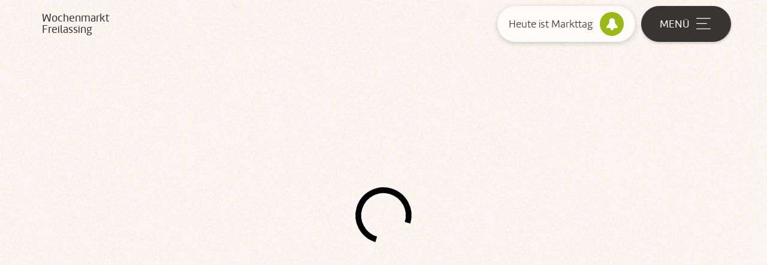

--- FILE ---
content_type: text/html; charset=utf-8
request_url: http://freilassing.treffpunkt-wochenmarkt.de/
body_size: 2999
content:
<!DOCTYPE html><html lang="de"><head>
    <meta charset="utf-8">
    <title>Treffpunkt Wochenmarkt</title>
    <base href="/">
    <meta name="viewport" content="width=device-width, initial-scale=1">
    <meta name="apple-mobile-web-app-title" content="Treffpunkt Wochenmarkt">
    <meta name="application-name" content="Treffpunkt Wochenmarkt">
    <meta name="msapplication-TileColor" content="#9ab813">
    <meta name="theme-color" content="#ffffff">
    <link rel="icon" type="image/x-icon" href="/assets/logos/favicon.ico">
    <link rel="apple-touch-icon" sizes="180x180" href="/assets/logos/apple-touch-icon.png">
    <link rel="icon" type="image/png" sizes="32x32" href="/assets/logos/favicon-32x32.png">
    <link rel="icon" type="image/png" sizes="16x16" href="/assets/logos/favicon-16x16.png">
    <link rel="manifest" href="/site.webmanifest">
    <link rel="mask-icon" href="/assets/logos/safari-pinned-tab.svg" color="#9ab813">
    <script id="Cookiebot" src="https://consent.cookiebot.com/uc.js" data-cbid="b8c49a27-728f-461a-9706-9a849104c9ca" type="text/javascript"></script>
  <link rel="stylesheet" href="styles.91d2a703c2fa9e42062a.css"><style ng-transition="serverApp"></style><style ng-transition="serverApp">[_nghost-sc127]{display:flex;flex-direction:column;width:100%;height:100vh}.site-wrap[_ngcontent-sc127]{flex-grow:1}</style><style ng-transition="serverApp">[_nghost-sc122]{position:fixed;z-index:10;top:0;right:0;left:0;pointer-events:none}.site-header[_ngcontent-sc122]{padding-top:1rem;padding-bottom:1rem;transition:background .3s ease;background-color:#fefbf8;box-shadow:0 .2rem .4rem #0000000a}.site-header__inner[_ngcontent-sc122]{display:flex;align-items:center;justify-content:space-between}.site-header__right[_ngcontent-sc122]{display:flex;flex-wrap:wrap}.site-header--is-at-top[_ngcontent-sc122]{background-color:initial;box-shadow:none}@media (min-width:992px){.site-header--starts-on-image[_ngcontent-sc122]   app-logo[_ngcontent-sc122]  .logo__label{color:#fefbf8}}@media (min-width:992px){.site-header--starts-on-image[_ngcontent-sc122]:not(.site-header--is-at-top)   app-logo[_ngcontent-sc122]  .logo__label{color:#383434}}@keyframes alert-expand-inner{0%{clip-path:circle(3rem at calc(100% - 3rem))}to{clip-path:circle(150% at calc(100% - 3rem))}}@keyframes alert-expand-label{0%{transform:translateX(-3rem)}to{transform:translateX(0)}}.alert[_ngcontent-sc122]{display:none;margin-right:1rem;transform:translateZ(0);line-height:1.4285714286;pointer-events:auto;filter:drop-shadow(0 .2rem .4rem rgba(0,0,0,.2))}@media (min-width:992px){.alert[_ngcontent-sc122]{display:flex}}.alert__inner[_ngcontent-sc122]{display:flex;align-items:center;justify-content:center;padding:1rem 1.9rem;transition:all .3s ease;border-radius:30px;background-color:#fefbf8;color:#383434;clip-path:circle(3rem at calc(100% - 3rem))}.alert__inner[_ngcontent-sc122]   app-icon[_ngcontent-sc122]  circle, .alert__inner[_ngcontent-sc122]   app-icon[_ngcontent-sc122]  ellipse, .alert__inner[_ngcontent-sc122]   app-icon[_ngcontent-sc122]  line, .alert__inner[_ngcontent-sc122]   app-icon[_ngcontent-sc122]  path, .alert__inner[_ngcontent-sc122]   app-icon[_ngcontent-sc122]  polygon, .alert__inner[_ngcontent-sc122]   app-icon[_ngcontent-sc122]  polyline, .alert__inner[_ngcontent-sc122]   app-icon[_ngcontent-sc122]  rect{stroke:#383434}.alert__label[_ngcontent-sc122]{margin-right:1.2rem;transform:translateX(-3rem);transition:all .3s ease;will-change:transform}.alert[_ngcontent-sc122]   app-icon[_ngcontent-sc122]{width:2.1rem;margin-left:0}.alert[_ngcontent-sc122]:active   .alert__inner[_ngcontent-sc122], .alert[_ngcontent-sc122]:focus   .alert__inner[_ngcontent-sc122], .alert[_ngcontent-sc122]:hover   .alert__inner[_ngcontent-sc122]{clip-path:circle(150% at calc(100% - 3rem))}.alert[_ngcontent-sc122]:active   .alert__label[_ngcontent-sc122], .alert[_ngcontent-sc122]:focus   .alert__label[_ngcontent-sc122], .alert[_ngcontent-sc122]:hover   .alert__label[_ngcontent-sc122]{transform:translateX(0)}.alert--is-active[_ngcontent-sc122]   .alert__inner[_ngcontent-sc122]{background-color:#9ab813;color:#fefbf8}.alert--is-active[_ngcontent-sc122]   .alert__inner[_ngcontent-sc122]   app-icon[_ngcontent-sc122]  circle, .alert--is-active[_ngcontent-sc122]   .alert__inner[_ngcontent-sc122]   app-icon[_ngcontent-sc122]  ellipse, .alert--is-active[_ngcontent-sc122]   .alert__inner[_ngcontent-sc122]   app-icon[_ngcontent-sc122]  line, .alert--is-active[_ngcontent-sc122]   .alert__inner[_ngcontent-sc122]   app-icon[_ngcontent-sc122]  path, .alert--is-active[_ngcontent-sc122]   .alert__inner[_ngcontent-sc122]   app-icon[_ngcontent-sc122]  polygon, .alert--is-active[_ngcontent-sc122]   .alert__inner[_ngcontent-sc122]   app-icon[_ngcontent-sc122]  polyline, .alert--is-active[_ngcontent-sc122]   .alert__inner[_ngcontent-sc122]   app-icon[_ngcontent-sc122]  rect{stroke:#fefbf8}.alert--is-expanded[_ngcontent-sc122]   .alert__inner[_ngcontent-sc122], .alert--is-expanded[_ngcontent-sc122]   .alert__label[_ngcontent-sc122]{animation-fill-mode:forwards;animation-duration:.3s;animation-timing-function:ease;animation-delay:.25s}.alert--is-expanded[_ngcontent-sc122]   .alert__inner[_ngcontent-sc122]{animation-name:alert-expand-inner}.alert--is-expanded[_ngcontent-sc122]   .alert__label[_ngcontent-sc122]{animation-name:alert-expand-label}.overlay-toggle[_ngcontent-sc122]{display:flex;flex:0 0 auto;align-items:center;justify-content:center;width:4rem;min-width:auto;height:4rem;padding:.4rem;border-radius:50%;box-shadow:0 .2rem .4rem #0003;text-transform:uppercase;pointer-events:auto}.overlay-toggle[_ngcontent-sc122]:active, .overlay-toggle[_ngcontent-sc122]:focus, .overlay-toggle[_ngcontent-sc122]:hover{background-color:#fefbf8}@media (min-width:400px){.overlay-toggle[_ngcontent-sc122]{width:6rem;height:6rem}}@media (min-width:768px){.overlay-toggle[_ngcontent-sc122]{width:auto;height:auto;padding:1.4rem 3rem;border-radius:3.5rem}}.overlay-toggle__label[_ngcontent-sc122]{display:none}@media (min-width:768px){.overlay-toggle__label[_ngcontent-sc122]{display:block}}.overlay-toggle[_ngcontent-sc122]   app-icon[_ngcontent-sc122]{width:2.4rem;margin-left:0}@media (min-width:768px){.overlay-toggle[_ngcontent-sc122]   app-icon[_ngcontent-sc122]{width:3rem;margin-left:.8rem}}</style><style ng-transition="serverApp">.footer[_ngcontent-sc123]{background-color:#383434;color:#fefbf8}.footer__section--upper[_ngcontent-sc123]{padding-top:2rem;padding-bottom:3rem}@media (min-width:768px){.footer__section--upper[_ngcontent-sc123]{padding-top:8rem;padding-bottom:8rem}}.footer__section--lower[_ngcontent-sc123]{padding-top:2rem;padding-bottom:2rem;border-top:1px solid #747070;font-size:1.2rem}@media (min-width:1240px){.footer__section--lower[_ngcontent-sc123]{font-size:inherit}}.footer__legal[_ngcontent-sc123]{display:flex;justify-content:space-between}.address[_ngcontent-sc123]{margin-bottom:4.5rem}@media (min-width:1240px){.address[_ngcontent-sc123]{margin-bottom:0}}.marketdays[_ngcontent-sc123]{margin-bottom:3rem}@media (min-width:1240px){.marketdays[_ngcontent-sc123]{margin-bottom:0}}.copyright[_ngcontent-sc123]{color:#888484}.legal-nav[_ngcontent-sc123]     .nav__list{display:flex;flex-wrap:wrap}.legal-nav[_ngcontent-sc123]     .nav__item{margin-right:1rem}@media (min-width:768px){.legal-nav[_ngcontent-sc123]     .nav__item{margin-right:2rem}}.legal-nav[_ngcontent-sc123]     .nav__item:last-child{margin-right:0}.legal-nav[_ngcontent-sc123]     .nav__link{transition:color .3s ease;color:#888484}.legal-nav[_ngcontent-sc123]     .nav__link, .legal-nav[_ngcontent-sc123]     .nav__link:active, .legal-nav[_ngcontent-sc123]     .nav__link:focus, .legal-nav[_ngcontent-sc123]     .nav__link:hover{text-decoration:none}.legal-nav[_ngcontent-sc123]     .nav__link:active, .legal-nav[_ngcontent-sc123]     .nav__link:focus, .legal-nav[_ngcontent-sc123]     .nav__link:hover{color:#fefbf8}.address__title[_ngcontent-sc123], .hint__title[_ngcontent-sc123], .marketdays__title[_ngcontent-sc123]{margin-bottom:1rem;color:#888484;text-transform:uppercase}.marketdays__list[_ngcontent-sc123]{padding-left:0;list-style:none}.marketday[_ngcontent-sc123]{margin-bottom:2.664rem}.marketday[_ngcontent-sc123]:last-child{margin-bottom:0}p[_ngcontent-sc123], ul[_ngcontent-sc123]{margin-top:0}</style><style ng-transition="serverApp">[_nghost-sc119]{display:block}.logo[_ngcontent-sc119]{display:flex;align-items:center;color:#383434;text-transform:uppercase;pointer-events:auto}.logo[_ngcontent-sc119], .logo[_ngcontent-sc119]:active, .logo[_ngcontent-sc119]:focus, .logo[_ngcontent-sc119]:hover{text-decoration:none}.logo__img[_ngcontent-sc119], .logo__label[_ngcontent-sc119]{display:block}.logo__img[_ngcontent-sc119]{width:auto;height:2.5rem;margin-right:1rem}@media (min-width:992px){.logo__img[_ngcontent-sc119]{height:4rem}}.logo__label[_ngcontent-sc119]{display:block;max-width:13rem;font-size:1.3rem;font-weight:400;line-height:1;text-transform:none}@media (min-width:400px){.logo__label[_ngcontent-sc119]{max-width:18rem;font-size:1.7rem}}@media (min-width:576px){.logo__label[_ngcontent-sc119]{max-width:20rem;font-size:1.9rem}}</style><style ng-transition="serverApp">[_nghost-sc87]{position:absolute;z-index:100;top:0;right:0;bottom:0;left:0}.preloader[_ngcontent-sc87]{display:flex;align-items:center;justify-content:center;width:100%;height:calc(100vh)}.preloader__img[_ngcontent-sc87]{width:12rem;height:auto}</style></head>
  <body>
    <!-- Google Tag Manager (noscript) -->
    <noscript id="gtm-noscript">
      <iframe
        src="https://www.googletagmanager.com/ns.html?id=GTM-5CTJFD5"
        height="0"
        width="0"
        style="display: none; visibility: hidden"
      ></iframe>
    </noscript>
    <!-- End Google Tag Manager (noscript) -->
    <app-root _nghost-sc16="" ng-version="11.2.14"><router-outlet _ngcontent-sc16=""></router-outlet><app-commune _nghost-sc127="" class="ng-star-inserted"><div _ngcontent-sc127="" class="site-wrap"><app-header _ngcontent-sc127="" _nghost-sc122="" class="ng-tns-c122-0 ng-trigger ng-trigger-toggle ng-star-inserted" style="opacity:1;transform:translateY(0);"><header _ngcontent-sc122="" class="site-header ng-tns-c122-0 site-header--is-at-top"><div _ngcontent-sc122="" class="container ng-tns-c122-0"><div _ngcontent-sc122="" class="site-header__inner ng-tns-c122-0"><app-logo _ngcontent-sc122="" class="ng-tns-c122-0" _nghost-sc119=""><!----></app-logo><!----></div></div></header></app-header><main _ngcontent-sc127="" class="site-main"><router-outlet _ngcontent-sc127=""></router-outlet><page-builder class="ng-star-inserted"><app-preloader _nghost-sc87="" class="ng-star-inserted"><div _ngcontent-sc87="" class="preloader"><img _ngcontent-sc87="" src="assets/svg/preloader.svg" alt="loading" class="preloader__img"></div></app-preloader><!----></page-builder><!----></main></div><app-footer _ngcontent-sc127="" _nghost-sc123=""><!----></app-footer></app-commune><!----></app-root>
  <script src="runtime.8924a3c32ce43dae6d04.js" defer=""></script><script src="polyfills.caef0298715fcc91a7d7.js" defer=""></script><script src="main.8c909892938650f54b6a.js" defer=""></script>

<script id="serverApp-state" type="application/json">{}</script></body></html>

--- FILE ---
content_type: text/css; charset=UTF-8
request_url: http://freilassing.treffpunkt-wochenmarkt.de/styles.91d2a703c2fa9e42062a.css
body_size: 71832
content:
/*! normalize.css v8.0.1 | MIT License | github.com/necolas/normalize.css */html{line-height:1.15;-webkit-text-size-adjust:100%}body{margin:0}main{display:block}h1{font-size:2em;margin:.67em 0}hr{box-sizing:initial;height:0;overflow:visible}pre{font-family:monospace,monospace;font-size:1em}a{background-color:initial}abbr[title]{border-bottom:none;text-decoration:underline;-webkit-text-decoration:underline dotted;text-decoration:underline dotted}b,strong{font-weight:bolder}code,kbd,samp{font-family:monospace,monospace;font-size:1em}small{font-size:80%}sub,sup{font-size:75%;line-height:0;position:relative;vertical-align:initial}sub{bottom:-.25em}sup{top:-.5em}img{border-style:none}button,input,optgroup,select,textarea{font-family:inherit;font-size:100%;line-height:1.15;margin:0}button,input{overflow:visible}button,select{text-transform:none}[type=button],[type=reset],[type=submit],button{-webkit-appearance:button}[type=button]::-moz-focus-inner,[type=reset]::-moz-focus-inner,[type=submit]::-moz-focus-inner,button::-moz-focus-inner{border-style:none;padding:0}[type=button]:-moz-focusring,[type=reset]:-moz-focusring,[type=submit]:-moz-focusring,button:-moz-focusring{outline:1px dotted ButtonText}fieldset{padding:.35em .75em .625em}legend{box-sizing:border-box;color:inherit;display:table;max-width:100%;padding:0;white-space:normal}progress{vertical-align:initial}textarea{overflow:auto}[type=checkbox],[type=radio]{box-sizing:border-box;padding:0}[type=number]::-webkit-inner-spin-button,[type=number]::-webkit-outer-spin-button{height:auto}[type=search]{-webkit-appearance:textfield;outline-offset:-2px}[type=search]::-webkit-search-decoration{-webkit-appearance:none}::-webkit-file-upload-button{-webkit-appearance:button;font:inherit}details{display:block}summary{display:list-item}[hidden],template{display:none}@font-face{font-family:Marine;src:url(/assets/fonts/marine/tipotype_-_marine-light-webfont.woff2) format("woff2"),url(/assets/fonts/marine/tipotype_-_marine-light-webfont.woff) format("woff");font-style:normal;font-weight:300}@font-face{font-family:Marine;src:url(/assets/fonts/marine/tipotype_-_marine-light-italic-webfont.woff2) format("woff2"),url(/assets/fonts/marine/tipotype_-_marine-light-italic-webfont.woff) format("woff");font-style:italic;font-weight:300}@font-face{font-family:Marine;src:url(/assets/fonts/marine/tipotype_-_marine-webfont.woff2) format("woff2"),url(/assets/fonts/marine/tipotype_-_marine-webfont.woff) format("woff");font-style:normal;font-weight:400}@font-face{font-family:Marine;src:url(/assets/fonts/marine/tipotype_-_marine-regular-italic-webfont.woff2) format("woff2"),url(/assets/fonts/marine/tipotype_-_marine-regular-italic-webfont.woff) format("woff");font-style:italic;font-weight:400}@font-face{font-family:Marine;src:url(/assets/fonts/marine/tipotype_-_marine-bold-webfont.woff2) format("woff2"),url(/assets/fonts/marine/tipotype_-_marine-bold-webfont.woff) format("woff");font-style:normal;font-weight:700}@font-face{font-family:Marine;src:url(/assets/fonts/marine/tipotype_-_marine-bold-italic-webfont.woff2) format("woff2"),url(/assets/fonts/marine/tipotype_-_marine-bold-italic-webfont.woff) format("woff");font-style:italic;font-weight:700}@font-face{font-family:Marine;src:url(/assets/fonts/marine/tipotype_-_marine-black-webfont.woff2) format("woff2"),url(/assets/fonts/marine/tipotype_-_marine-black-webfont.woff) format("woff");font-style:normal;font-weight:900}@font-face{font-family:Marine;src:url(/assets/fonts/marine/tipotype_-_marine-black-italic-webfont.woff2) format("woff2"),url(/assets/fonts/marine/tipotype_-_marine-black-italic-webfont.woff) format("woff");font-style:italic;font-weight:900}html{scroll-behavior:smooth}body{color:#605c5c;font-family:Marine,sans-serif;font-size:1.8rem;font-weight:300;line-height:1.48;font-size:1.5rem}@media (min-width:1240px){body{font-size:1.8rem}}.h1,.h2,.h3,.h4,.h5,.h6,h1,h2,h3,h4,h5,h6{margin-top:0;color:#383434;font-weight:300}.h1,.h2,.h3,.h4,.h6,h1,h2,h3,h4,h6{letter-spacing:0;text-transform:none}.h1,.h2,h1,h2{line-height:1}.h1,h1{font-size:2.8rem}@media (min-width:1240px){.h1,h1{font-size:5rem}}.h2,h2{font-size:2.5rem}@media (min-width:1240px){.h2,h2{font-size:5rem}}.h3,h3{font-size:2rem;line-height:1.5333333333}@media (min-width:1240px){.h3,h3{font-size:3.5rem}}.h5,h5{font-size:1.3rem;letter-spacing:.003rem;line-height:1.7619047619;text-transform:uppercase}@media (min-width:768px){.h5,h5{font-size:2.1rem}}.h4,.h6,h4,h6{line-height:1.48;font-size:1.5rem}@media (min-width:1240px){.h4,.h6,h4,h6{font-size:1.8rem}}.intro{color:#4c4848;font-size:2rem;line-height:1.5}@media (min-width:1240px){.intro{font-size:2.5rem}}.bodytext,.intro p{margin-top:0}.bodytext{line-height:1.68}.text1,.text2{white-space:break-spaces}.color-green{color:#9ab813}.color-gray-200{color:#9c9898}.text-link{padding-right:0;padding-left:0;transition:color .3s ease,border-color .3s ease;border:solid #888484;border-width:0 0 1px;background-color:initial;color:#888484;font-size:1.3rem;line-height:calc(21 / 19)}.text-link:active,.text-link:focus,.text-link:hover{border-color:#383434;color:#383434}@media (min-width:768px){.text-link{font-size:2.1rem}}.text-center{text-align:center}.text-left{text-align:left}.text-right{text-align:right}.text-uppercase{text-transform:uppercase}.privacy-protection h2,.privacy-protection h3,.privacy-protection h4{margin-bottom:.5rem}.privacy-protection h2{margin-top:3.5rem}.privacy-protection p{margin-top:0}*,:after,:before{box-sizing:border-box}body,html{position:relative;width:100%}html{height:100%;overflow-y:auto;font-size:62.5%}body{min-height:100%;-webkit-font-smoothing:antialiased;-moz-osx-font-smoothing:grayscale;text-rendering:geometricPrecision}a,button{-webkit-tap-highlight-color:rgba(0,0,0,0);-webkit-tap-highlight-color:transparent}a:focus,button:focus{outline:none}a[href^=tel],a[href^=tel]:active,a[href^=tel]:focus,a[href^=tel]:hover{color:inherit;text-decoration:none}button{cursor:pointer}audio,canvas,progress,video{display:block}audio,table{width:100%}figure{margin:0}fieldset{margin:0;padding:0;border:none}hr{margin-top:0;margin-bottom:0;border-right:none;border-bottom:none;border-left:none;border-top-style:solid}iframe{display:block}input:not([type=checkbox]):not([type=radio]),textarea{-webkit-appearance:none}nav ul{margin:0;padding:0;list-style:none}textarea{resize:vertical}[class*=col-]{position:relative;width:100%;min-width:0;min-height:0}.container{width:100%;margin-right:auto;margin-left:auto}.row{display:flex;flex-wrap:wrap}.align-items-center{align-items:center}.align-items-end{align-items:flex-end}.align-self-center{align-self:center}.align-self-end{align-self:flex-end}.col-flex{display:flex;flex-direction:column}.d-none{display:none}.d-block{display:block}.d-flex{display:flex}.col-1{flex-basis:4.1666666667%;max-width:4.1666666667%}.order-1{order:1}.offset-1{margin-left:4.1666666667%}.col-2{flex-basis:8.3333333333%;max-width:8.3333333333%}.order-2{order:2}.offset-2{margin-left:8.3333333333%}.col-3{flex-basis:12.5%;max-width:12.5%}.order-3{order:3}.offset-3{margin-left:12.5%}.col-4{flex-basis:16.6666666667%;max-width:16.6666666667%}.order-4{order:4}.offset-4{margin-left:16.6666666667%}.col-5{flex-basis:20.8333333333%;max-width:20.8333333333%}.order-5{order:5}.offset-5{margin-left:20.8333333333%}.col-6{flex-basis:25%;max-width:25%}.order-6{order:6}.offset-6{margin-left:25%}.col-7{flex-basis:29.1666666667%;max-width:29.1666666667%}.order-7{order:7}.offset-7{margin-left:29.1666666667%}.col-8{flex-basis:33.3333333333%;max-width:33.3333333333%}.order-8{order:8}.offset-8{margin-left:33.3333333333%}.col-9{flex-basis:37.5%;max-width:37.5%}.order-9{order:9}.offset-9{margin-left:37.5%}.col-10{flex-basis:41.6666666667%;max-width:41.6666666667%}.order-10{order:10}.offset-10{margin-left:41.6666666667%}.col-11{flex-basis:45.8333333333%;max-width:45.8333333333%}.order-11{order:11}.offset-11{margin-left:45.8333333333%}.col-12{flex-basis:50%;max-width:50%}.order-12{order:12}.offset-12{margin-left:50%}.col-13{flex-basis:54.1666666667%;max-width:54.1666666667%}.order-13{order:13}.offset-13{margin-left:54.1666666667%}.col-14{flex-basis:58.3333333333%;max-width:58.3333333333%}.order-14{order:14}.offset-14{margin-left:58.3333333333%}.col-15{flex-basis:62.5%;max-width:62.5%}.order-15{order:15}.offset-15{margin-left:62.5%}.col-16{flex-basis:66.6666666667%;max-width:66.6666666667%}.order-16{order:16}.offset-16{margin-left:66.6666666667%}.col-17{flex-basis:70.8333333333%;max-width:70.8333333333%}.order-17{order:17}.offset-17{margin-left:70.8333333333%}.col-18{flex-basis:75%;max-width:75%}.order-18{order:18}.offset-18{margin-left:75%}.col-19{flex-basis:79.1666666667%;max-width:79.1666666667%}.order-19{order:19}.offset-19{margin-left:79.1666666667%}.col-20{flex-basis:83.3333333333%;max-width:83.3333333333%}.order-20{order:20}.offset-20{margin-left:83.3333333333%}.col-21{flex-basis:87.5%;max-width:87.5%}.order-21{order:21}.offset-21{margin-left:87.5%}.col-22{flex-basis:91.6666666667%;max-width:91.6666666667%}.order-22{order:22}.offset-22{margin-left:91.6666666667%}.col-23{flex-basis:95.8333333333%;max-width:95.8333333333%}.order-23{order:23}.offset-23{margin-left:95.8333333333%}.col-24{flex-basis:100%;max-width:100%}.order-24{order:24}.offset-24{margin-left:100%}.container{max-width:calc(100vw + 4rem);padding-right:2rem;padding-left:2rem}.row{margin-right:-2rem;margin-left:-2rem}[class*=col-]{padding-right:2rem;padding-left:2rem}.align-items-base-center,.align-self-base-center{align-items:center}.col-base-flex{display:flex;flex-direction:column}.d-base-none{display:none}.d-base-block{display:block}.d-base-flex{display:flex}.d-base-inline{display:inline}.u-gutter{margin:4rem}.u-gutter-left{margin-left:4rem}.u-gutter-right{margin-right:4rem}.u-gutter-top{margin-top:4rem}.u-gutter-bottom{margin-bottom:4rem}.col-base-1{flex-basis:4.1666666667%;max-width:4.1666666667%}.order-base-1{order:1}.offset-base-1{margin-left:4.1666666667%}.col-base-2{flex-basis:8.3333333333%;max-width:8.3333333333%}.order-base-2{order:2}.offset-base-2{margin-left:8.3333333333%}.col-base-3{flex-basis:12.5%;max-width:12.5%}.order-base-3{order:3}.offset-base-3{margin-left:12.5%}.col-base-4{flex-basis:16.6666666667%;max-width:16.6666666667%}.order-base-4{order:4}.offset-base-4{margin-left:16.6666666667%}.col-base-5{flex-basis:20.8333333333%;max-width:20.8333333333%}.order-base-5{order:5}.offset-base-5{margin-left:20.8333333333%}.col-base-6{flex-basis:25%;max-width:25%}.order-base-6{order:6}.offset-base-6{margin-left:25%}.col-base-7{flex-basis:29.1666666667%;max-width:29.1666666667%}.order-base-7{order:7}.offset-base-7{margin-left:29.1666666667%}.col-base-8{flex-basis:33.3333333333%;max-width:33.3333333333%}.order-base-8{order:8}.offset-base-8{margin-left:33.3333333333%}.col-base-9{flex-basis:37.5%;max-width:37.5%}.order-base-9{order:9}.offset-base-9{margin-left:37.5%}.col-base-10{flex-basis:41.6666666667%;max-width:41.6666666667%}.order-base-10{order:10}.offset-base-10{margin-left:41.6666666667%}.col-base-11{flex-basis:45.8333333333%;max-width:45.8333333333%}.order-base-11{order:11}.offset-base-11{margin-left:45.8333333333%}.col-base-12{flex-basis:50%;max-width:50%}.order-base-12{order:12}.offset-base-12{margin-left:50%}.col-base-13{flex-basis:54.1666666667%;max-width:54.1666666667%}.order-base-13{order:13}.offset-base-13{margin-left:54.1666666667%}.col-base-14{flex-basis:58.3333333333%;max-width:58.3333333333%}.order-base-14{order:14}.offset-base-14{margin-left:58.3333333333%}.col-base-15{flex-basis:62.5%;max-width:62.5%}.order-base-15{order:15}.offset-base-15{margin-left:62.5%}.col-base-16{flex-basis:66.6666666667%;max-width:66.6666666667%}.order-base-16{order:16}.offset-base-16{margin-left:66.6666666667%}.col-base-17{flex-basis:70.8333333333%;max-width:70.8333333333%}.order-base-17{order:17}.offset-base-17{margin-left:70.8333333333%}.col-base-18{flex-basis:75%;max-width:75%}.order-base-18{order:18}.offset-base-18{margin-left:75%}.col-base-19{flex-basis:79.1666666667%;max-width:79.1666666667%}.order-base-19{order:19}.offset-base-19{margin-left:79.1666666667%}.col-base-20{flex-basis:83.3333333333%;max-width:83.3333333333%}.order-base-20{order:20}.offset-base-20{margin-left:83.3333333333%}.col-base-21{flex-basis:87.5%;max-width:87.5%}.order-base-21{order:21}.offset-base-21{margin-left:87.5%}.col-base-22{flex-basis:91.6666666667%;max-width:91.6666666667%}.order-base-22{order:22}.offset-base-22{margin-left:91.6666666667%}.col-base-23{flex-basis:95.8333333333%;max-width:95.8333333333%}.order-base-23{order:23}.offset-base-23{margin-left:95.8333333333%}.col-base-24{flex-basis:100%;max-width:100%}.order-base-24{order:24}.offset-base-24{margin-left:100%}.offset-base-0{margin-left:0}@media (min-width:320px){.container{max-width:calc(100vw + 4rem);padding-right:2rem;padding-left:2rem}.row{margin-right:-2rem;margin-left:-2rem}[class*=col-]{padding-right:2rem;padding-left:2rem}.align-items-mobile-sm-center,.align-self-mobile-sm-center{align-items:center}.col-mobile-sm-flex{display:flex;flex-direction:column}.d-mobile-sm-none{display:none}.d-mobile-sm-block{display:block}.d-mobile-sm-flex{display:flex}.d-mobile-sm-inline{display:inline}.u-gutter{margin:4rem}.u-gutter-left{margin-left:4rem}.u-gutter-right{margin-right:4rem}.u-gutter-top{margin-top:4rem}.u-gutter-bottom{margin-bottom:4rem}.col-mobile-sm-1{flex-basis:4.1666666667%;max-width:4.1666666667%}.order-mobile-sm-1{order:1}.offset-mobile-sm-1{margin-left:4.1666666667%}.col-mobile-sm-2{flex-basis:8.3333333333%;max-width:8.3333333333%}.order-mobile-sm-2{order:2}.offset-mobile-sm-2{margin-left:8.3333333333%}.col-mobile-sm-3{flex-basis:12.5%;max-width:12.5%}.order-mobile-sm-3{order:3}.offset-mobile-sm-3{margin-left:12.5%}.col-mobile-sm-4{flex-basis:16.6666666667%;max-width:16.6666666667%}.order-mobile-sm-4{order:4}.offset-mobile-sm-4{margin-left:16.6666666667%}.col-mobile-sm-5{flex-basis:20.8333333333%;max-width:20.8333333333%}.order-mobile-sm-5{order:5}.offset-mobile-sm-5{margin-left:20.8333333333%}.col-mobile-sm-6{flex-basis:25%;max-width:25%}.order-mobile-sm-6{order:6}.offset-mobile-sm-6{margin-left:25%}.col-mobile-sm-7{flex-basis:29.1666666667%;max-width:29.1666666667%}.order-mobile-sm-7{order:7}.offset-mobile-sm-7{margin-left:29.1666666667%}.col-mobile-sm-8{flex-basis:33.3333333333%;max-width:33.3333333333%}.order-mobile-sm-8{order:8}.offset-mobile-sm-8{margin-left:33.3333333333%}.col-mobile-sm-9{flex-basis:37.5%;max-width:37.5%}.order-mobile-sm-9{order:9}.offset-mobile-sm-9{margin-left:37.5%}.col-mobile-sm-10{flex-basis:41.6666666667%;max-width:41.6666666667%}.order-mobile-sm-10{order:10}.offset-mobile-sm-10{margin-left:41.6666666667%}.col-mobile-sm-11{flex-basis:45.8333333333%;max-width:45.8333333333%}.order-mobile-sm-11{order:11}.offset-mobile-sm-11{margin-left:45.8333333333%}.col-mobile-sm-12{flex-basis:50%;max-width:50%}.order-mobile-sm-12{order:12}.offset-mobile-sm-12{margin-left:50%}.col-mobile-sm-13{flex-basis:54.1666666667%;max-width:54.1666666667%}.order-mobile-sm-13{order:13}.offset-mobile-sm-13{margin-left:54.1666666667%}.col-mobile-sm-14{flex-basis:58.3333333333%;max-width:58.3333333333%}.order-mobile-sm-14{order:14}.offset-mobile-sm-14{margin-left:58.3333333333%}.col-mobile-sm-15{flex-basis:62.5%;max-width:62.5%}.order-mobile-sm-15{order:15}.offset-mobile-sm-15{margin-left:62.5%}.col-mobile-sm-16{flex-basis:66.6666666667%;max-width:66.6666666667%}.order-mobile-sm-16{order:16}.offset-mobile-sm-16{margin-left:66.6666666667%}.col-mobile-sm-17{flex-basis:70.8333333333%;max-width:70.8333333333%}.order-mobile-sm-17{order:17}.offset-mobile-sm-17{margin-left:70.8333333333%}.col-mobile-sm-18{flex-basis:75%;max-width:75%}.order-mobile-sm-18{order:18}.offset-mobile-sm-18{margin-left:75%}.col-mobile-sm-19{flex-basis:79.1666666667%;max-width:79.1666666667%}.order-mobile-sm-19{order:19}.offset-mobile-sm-19{margin-left:79.1666666667%}.col-mobile-sm-20{flex-basis:83.3333333333%;max-width:83.3333333333%}.order-mobile-sm-20{order:20}.offset-mobile-sm-20{margin-left:83.3333333333%}.col-mobile-sm-21{flex-basis:87.5%;max-width:87.5%}.order-mobile-sm-21{order:21}.offset-mobile-sm-21{margin-left:87.5%}.col-mobile-sm-22{flex-basis:91.6666666667%;max-width:91.6666666667%}.order-mobile-sm-22{order:22}.offset-mobile-sm-22{margin-left:91.6666666667%}.col-mobile-sm-23{flex-basis:95.8333333333%;max-width:95.8333333333%}.order-mobile-sm-23{order:23}.offset-mobile-sm-23{margin-left:95.8333333333%}.col-mobile-sm-24{flex-basis:100%;max-width:100%}.order-mobile-sm-24{order:24}.offset-mobile-sm-24{margin-left:100%}.offset-mobile-sm-0{margin-left:0}}@media (min-width:360px){.container{max-width:calc(100vw + 4rem);padding-right:2rem;padding-left:2rem}.row{margin-right:-2rem;margin-left:-2rem}[class*=col-]{padding-right:2rem;padding-left:2rem}.align-items-mobile-md-center,.align-self-mobile-md-center{align-items:center}.col-mobile-md-flex{display:flex;flex-direction:column}.d-mobile-md-none{display:none}.d-mobile-md-block{display:block}.d-mobile-md-flex{display:flex}.d-mobile-md-inline{display:inline}.u-gutter{margin:4rem}.u-gutter-left{margin-left:4rem}.u-gutter-right{margin-right:4rem}.u-gutter-top{margin-top:4rem}.u-gutter-bottom{margin-bottom:4rem}.col-mobile-md-1{flex-basis:4.1666666667%;max-width:4.1666666667%}.order-mobile-md-1{order:1}.offset-mobile-md-1{margin-left:4.1666666667%}.col-mobile-md-2{flex-basis:8.3333333333%;max-width:8.3333333333%}.order-mobile-md-2{order:2}.offset-mobile-md-2{margin-left:8.3333333333%}.col-mobile-md-3{flex-basis:12.5%;max-width:12.5%}.order-mobile-md-3{order:3}.offset-mobile-md-3{margin-left:12.5%}.col-mobile-md-4{flex-basis:16.6666666667%;max-width:16.6666666667%}.order-mobile-md-4{order:4}.offset-mobile-md-4{margin-left:16.6666666667%}.col-mobile-md-5{flex-basis:20.8333333333%;max-width:20.8333333333%}.order-mobile-md-5{order:5}.offset-mobile-md-5{margin-left:20.8333333333%}.col-mobile-md-6{flex-basis:25%;max-width:25%}.order-mobile-md-6{order:6}.offset-mobile-md-6{margin-left:25%}.col-mobile-md-7{flex-basis:29.1666666667%;max-width:29.1666666667%}.order-mobile-md-7{order:7}.offset-mobile-md-7{margin-left:29.1666666667%}.col-mobile-md-8{flex-basis:33.3333333333%;max-width:33.3333333333%}.order-mobile-md-8{order:8}.offset-mobile-md-8{margin-left:33.3333333333%}.col-mobile-md-9{flex-basis:37.5%;max-width:37.5%}.order-mobile-md-9{order:9}.offset-mobile-md-9{margin-left:37.5%}.col-mobile-md-10{flex-basis:41.6666666667%;max-width:41.6666666667%}.order-mobile-md-10{order:10}.offset-mobile-md-10{margin-left:41.6666666667%}.col-mobile-md-11{flex-basis:45.8333333333%;max-width:45.8333333333%}.order-mobile-md-11{order:11}.offset-mobile-md-11{margin-left:45.8333333333%}.col-mobile-md-12{flex-basis:50%;max-width:50%}.order-mobile-md-12{order:12}.offset-mobile-md-12{margin-left:50%}.col-mobile-md-13{flex-basis:54.1666666667%;max-width:54.1666666667%}.order-mobile-md-13{order:13}.offset-mobile-md-13{margin-left:54.1666666667%}.col-mobile-md-14{flex-basis:58.3333333333%;max-width:58.3333333333%}.order-mobile-md-14{order:14}.offset-mobile-md-14{margin-left:58.3333333333%}.col-mobile-md-15{flex-basis:62.5%;max-width:62.5%}.order-mobile-md-15{order:15}.offset-mobile-md-15{margin-left:62.5%}.col-mobile-md-16{flex-basis:66.6666666667%;max-width:66.6666666667%}.order-mobile-md-16{order:16}.offset-mobile-md-16{margin-left:66.6666666667%}.col-mobile-md-17{flex-basis:70.8333333333%;max-width:70.8333333333%}.order-mobile-md-17{order:17}.offset-mobile-md-17{margin-left:70.8333333333%}.col-mobile-md-18{flex-basis:75%;max-width:75%}.order-mobile-md-18{order:18}.offset-mobile-md-18{margin-left:75%}.col-mobile-md-19{flex-basis:79.1666666667%;max-width:79.1666666667%}.order-mobile-md-19{order:19}.offset-mobile-md-19{margin-left:79.1666666667%}.col-mobile-md-20{flex-basis:83.3333333333%;max-width:83.3333333333%}.order-mobile-md-20{order:20}.offset-mobile-md-20{margin-left:83.3333333333%}.col-mobile-md-21{flex-basis:87.5%;max-width:87.5%}.order-mobile-md-21{order:21}.offset-mobile-md-21{margin-left:87.5%}.col-mobile-md-22{flex-basis:91.6666666667%;max-width:91.6666666667%}.order-mobile-md-22{order:22}.offset-mobile-md-22{margin-left:91.6666666667%}.col-mobile-md-23{flex-basis:95.8333333333%;max-width:95.8333333333%}.order-mobile-md-23{order:23}.offset-mobile-md-23{margin-left:95.8333333333%}.col-mobile-md-24{flex-basis:100%;max-width:100%}.order-mobile-md-24{order:24}.offset-mobile-md-24{margin-left:100%}.offset-mobile-md-0{margin-left:0}}@media (min-width:400px){.container{max-width:calc(100vw + 4rem);padding-right:2rem;padding-left:2rem}.row{margin-right:-2rem;margin-left:-2rem}[class*=col-]{padding-right:2rem;padding-left:2rem}.align-items-mobile-lg-center,.align-self-mobile-lg-center{align-items:center}.col-mobile-lg-flex{display:flex;flex-direction:column}.d-mobile-lg-none{display:none}.d-mobile-lg-block{display:block}.d-mobile-lg-flex{display:flex}.d-mobile-lg-inline{display:inline}.u-gutter{margin:4rem}.u-gutter-left{margin-left:4rem}.u-gutter-right{margin-right:4rem}.u-gutter-top{margin-top:4rem}.u-gutter-bottom{margin-bottom:4rem}.col-mobile-lg-1{flex-basis:4.1666666667%;max-width:4.1666666667%}.order-mobile-lg-1{order:1}.offset-mobile-lg-1{margin-left:4.1666666667%}.col-mobile-lg-2{flex-basis:8.3333333333%;max-width:8.3333333333%}.order-mobile-lg-2{order:2}.offset-mobile-lg-2{margin-left:8.3333333333%}.col-mobile-lg-3{flex-basis:12.5%;max-width:12.5%}.order-mobile-lg-3{order:3}.offset-mobile-lg-3{margin-left:12.5%}.col-mobile-lg-4{flex-basis:16.6666666667%;max-width:16.6666666667%}.order-mobile-lg-4{order:4}.offset-mobile-lg-4{margin-left:16.6666666667%}.col-mobile-lg-5{flex-basis:20.8333333333%;max-width:20.8333333333%}.order-mobile-lg-5{order:5}.offset-mobile-lg-5{margin-left:20.8333333333%}.col-mobile-lg-6{flex-basis:25%;max-width:25%}.order-mobile-lg-6{order:6}.offset-mobile-lg-6{margin-left:25%}.col-mobile-lg-7{flex-basis:29.1666666667%;max-width:29.1666666667%}.order-mobile-lg-7{order:7}.offset-mobile-lg-7{margin-left:29.1666666667%}.col-mobile-lg-8{flex-basis:33.3333333333%;max-width:33.3333333333%}.order-mobile-lg-8{order:8}.offset-mobile-lg-8{margin-left:33.3333333333%}.col-mobile-lg-9{flex-basis:37.5%;max-width:37.5%}.order-mobile-lg-9{order:9}.offset-mobile-lg-9{margin-left:37.5%}.col-mobile-lg-10{flex-basis:41.6666666667%;max-width:41.6666666667%}.order-mobile-lg-10{order:10}.offset-mobile-lg-10{margin-left:41.6666666667%}.col-mobile-lg-11{flex-basis:45.8333333333%;max-width:45.8333333333%}.order-mobile-lg-11{order:11}.offset-mobile-lg-11{margin-left:45.8333333333%}.col-mobile-lg-12{flex-basis:50%;max-width:50%}.order-mobile-lg-12{order:12}.offset-mobile-lg-12{margin-left:50%}.col-mobile-lg-13{flex-basis:54.1666666667%;max-width:54.1666666667%}.order-mobile-lg-13{order:13}.offset-mobile-lg-13{margin-left:54.1666666667%}.col-mobile-lg-14{flex-basis:58.3333333333%;max-width:58.3333333333%}.order-mobile-lg-14{order:14}.offset-mobile-lg-14{margin-left:58.3333333333%}.col-mobile-lg-15{flex-basis:62.5%;max-width:62.5%}.order-mobile-lg-15{order:15}.offset-mobile-lg-15{margin-left:62.5%}.col-mobile-lg-16{flex-basis:66.6666666667%;max-width:66.6666666667%}.order-mobile-lg-16{order:16}.offset-mobile-lg-16{margin-left:66.6666666667%}.col-mobile-lg-17{flex-basis:70.8333333333%;max-width:70.8333333333%}.order-mobile-lg-17{order:17}.offset-mobile-lg-17{margin-left:70.8333333333%}.col-mobile-lg-18{flex-basis:75%;max-width:75%}.order-mobile-lg-18{order:18}.offset-mobile-lg-18{margin-left:75%}.col-mobile-lg-19{flex-basis:79.1666666667%;max-width:79.1666666667%}.order-mobile-lg-19{order:19}.offset-mobile-lg-19{margin-left:79.1666666667%}.col-mobile-lg-20{flex-basis:83.3333333333%;max-width:83.3333333333%}.order-mobile-lg-20{order:20}.offset-mobile-lg-20{margin-left:83.3333333333%}.col-mobile-lg-21{flex-basis:87.5%;max-width:87.5%}.order-mobile-lg-21{order:21}.offset-mobile-lg-21{margin-left:87.5%}.col-mobile-lg-22{flex-basis:91.6666666667%;max-width:91.6666666667%}.order-mobile-lg-22{order:22}.offset-mobile-lg-22{margin-left:91.6666666667%}.col-mobile-lg-23{flex-basis:95.8333333333%;max-width:95.8333333333%}.order-mobile-lg-23{order:23}.offset-mobile-lg-23{margin-left:95.8333333333%}.col-mobile-lg-24{flex-basis:100%;max-width:100%}.order-mobile-lg-24{order:24}.offset-mobile-lg-24{margin-left:100%}.offset-mobile-lg-0{margin-left:0}}@media (min-width:480px){.container{max-width:calc(100vw + 4rem);padding-right:2rem;padding-left:2rem}.row{margin-right:-2rem;margin-left:-2rem}[class*=col-]{padding-right:2rem;padding-left:2rem}.align-items-mobile-xl-center,.align-self-mobile-xl-center{align-items:center}.col-mobile-xl-flex{display:flex;flex-direction:column}.d-mobile-xl-none{display:none}.d-mobile-xl-block{display:block}.d-mobile-xl-flex{display:flex}.d-mobile-xl-inline{display:inline}.u-gutter{margin:4rem}.u-gutter-left{margin-left:4rem}.u-gutter-right{margin-right:4rem}.u-gutter-top{margin-top:4rem}.u-gutter-bottom{margin-bottom:4rem}.col-mobile-xl-1{flex-basis:4.1666666667%;max-width:4.1666666667%}.order-mobile-xl-1{order:1}.offset-mobile-xl-1{margin-left:4.1666666667%}.col-mobile-xl-2{flex-basis:8.3333333333%;max-width:8.3333333333%}.order-mobile-xl-2{order:2}.offset-mobile-xl-2{margin-left:8.3333333333%}.col-mobile-xl-3{flex-basis:12.5%;max-width:12.5%}.order-mobile-xl-3{order:3}.offset-mobile-xl-3{margin-left:12.5%}.col-mobile-xl-4{flex-basis:16.6666666667%;max-width:16.6666666667%}.order-mobile-xl-4{order:4}.offset-mobile-xl-4{margin-left:16.6666666667%}.col-mobile-xl-5{flex-basis:20.8333333333%;max-width:20.8333333333%}.order-mobile-xl-5{order:5}.offset-mobile-xl-5{margin-left:20.8333333333%}.col-mobile-xl-6{flex-basis:25%;max-width:25%}.order-mobile-xl-6{order:6}.offset-mobile-xl-6{margin-left:25%}.col-mobile-xl-7{flex-basis:29.1666666667%;max-width:29.1666666667%}.order-mobile-xl-7{order:7}.offset-mobile-xl-7{margin-left:29.1666666667%}.col-mobile-xl-8{flex-basis:33.3333333333%;max-width:33.3333333333%}.order-mobile-xl-8{order:8}.offset-mobile-xl-8{margin-left:33.3333333333%}.col-mobile-xl-9{flex-basis:37.5%;max-width:37.5%}.order-mobile-xl-9{order:9}.offset-mobile-xl-9{margin-left:37.5%}.col-mobile-xl-10{flex-basis:41.6666666667%;max-width:41.6666666667%}.order-mobile-xl-10{order:10}.offset-mobile-xl-10{margin-left:41.6666666667%}.col-mobile-xl-11{flex-basis:45.8333333333%;max-width:45.8333333333%}.order-mobile-xl-11{order:11}.offset-mobile-xl-11{margin-left:45.8333333333%}.col-mobile-xl-12{flex-basis:50%;max-width:50%}.order-mobile-xl-12{order:12}.offset-mobile-xl-12{margin-left:50%}.col-mobile-xl-13{flex-basis:54.1666666667%;max-width:54.1666666667%}.order-mobile-xl-13{order:13}.offset-mobile-xl-13{margin-left:54.1666666667%}.col-mobile-xl-14{flex-basis:58.3333333333%;max-width:58.3333333333%}.order-mobile-xl-14{order:14}.offset-mobile-xl-14{margin-left:58.3333333333%}.col-mobile-xl-15{flex-basis:62.5%;max-width:62.5%}.order-mobile-xl-15{order:15}.offset-mobile-xl-15{margin-left:62.5%}.col-mobile-xl-16{flex-basis:66.6666666667%;max-width:66.6666666667%}.order-mobile-xl-16{order:16}.offset-mobile-xl-16{margin-left:66.6666666667%}.col-mobile-xl-17{flex-basis:70.8333333333%;max-width:70.8333333333%}.order-mobile-xl-17{order:17}.offset-mobile-xl-17{margin-left:70.8333333333%}.col-mobile-xl-18{flex-basis:75%;max-width:75%}.order-mobile-xl-18{order:18}.offset-mobile-xl-18{margin-left:75%}.col-mobile-xl-19{flex-basis:79.1666666667%;max-width:79.1666666667%}.order-mobile-xl-19{order:19}.offset-mobile-xl-19{margin-left:79.1666666667%}.col-mobile-xl-20{flex-basis:83.3333333333%;max-width:83.3333333333%}.order-mobile-xl-20{order:20}.offset-mobile-xl-20{margin-left:83.3333333333%}.col-mobile-xl-21{flex-basis:87.5%;max-width:87.5%}.order-mobile-xl-21{order:21}.offset-mobile-xl-21{margin-left:87.5%}.col-mobile-xl-22{flex-basis:91.6666666667%;max-width:91.6666666667%}.order-mobile-xl-22{order:22}.offset-mobile-xl-22{margin-left:91.6666666667%}.col-mobile-xl-23{flex-basis:95.8333333333%;max-width:95.8333333333%}.order-mobile-xl-23{order:23}.offset-mobile-xl-23{margin-left:95.8333333333%}.col-mobile-xl-24{flex-basis:100%;max-width:100%}.order-mobile-xl-24{order:24}.offset-mobile-xl-24{margin-left:100%}.offset-mobile-xl-0{margin-left:0}}@media (min-width:576px){.container{max-width:calc(54rem + 4rem);padding-right:2rem;padding-left:2rem}.row{margin-right:-2rem;margin-left:-2rem}[class*=col-]{padding-right:2rem;padding-left:2rem}.align-items-tablet-sm-center,.align-self-tablet-sm-center{align-items:center}.col-tablet-sm-flex{display:flex;flex-direction:column}.d-tablet-sm-none{display:none}.d-tablet-sm-block{display:block}.d-tablet-sm-flex{display:flex}.d-tablet-sm-inline{display:inline}.u-gutter{margin:4rem}.u-gutter-left{margin-left:4rem}.u-gutter-right{margin-right:4rem}.u-gutter-top{margin-top:4rem}.u-gutter-bottom{margin-bottom:4rem}.col-tablet-sm-1{flex-basis:4.1666666667%;max-width:4.1666666667%}.order-tablet-sm-1{order:1}.offset-tablet-sm-1{margin-left:4.1666666667%}.col-tablet-sm-2{flex-basis:8.3333333333%;max-width:8.3333333333%}.order-tablet-sm-2{order:2}.offset-tablet-sm-2{margin-left:8.3333333333%}.col-tablet-sm-3{flex-basis:12.5%;max-width:12.5%}.order-tablet-sm-3{order:3}.offset-tablet-sm-3{margin-left:12.5%}.col-tablet-sm-4{flex-basis:16.6666666667%;max-width:16.6666666667%}.order-tablet-sm-4{order:4}.offset-tablet-sm-4{margin-left:16.6666666667%}.col-tablet-sm-5{flex-basis:20.8333333333%;max-width:20.8333333333%}.order-tablet-sm-5{order:5}.offset-tablet-sm-5{margin-left:20.8333333333%}.col-tablet-sm-6{flex-basis:25%;max-width:25%}.order-tablet-sm-6{order:6}.offset-tablet-sm-6{margin-left:25%}.col-tablet-sm-7{flex-basis:29.1666666667%;max-width:29.1666666667%}.order-tablet-sm-7{order:7}.offset-tablet-sm-7{margin-left:29.1666666667%}.col-tablet-sm-8{flex-basis:33.3333333333%;max-width:33.3333333333%}.order-tablet-sm-8{order:8}.offset-tablet-sm-8{margin-left:33.3333333333%}.col-tablet-sm-9{flex-basis:37.5%;max-width:37.5%}.order-tablet-sm-9{order:9}.offset-tablet-sm-9{margin-left:37.5%}.col-tablet-sm-10{flex-basis:41.6666666667%;max-width:41.6666666667%}.order-tablet-sm-10{order:10}.offset-tablet-sm-10{margin-left:41.6666666667%}.col-tablet-sm-11{flex-basis:45.8333333333%;max-width:45.8333333333%}.order-tablet-sm-11{order:11}.offset-tablet-sm-11{margin-left:45.8333333333%}.col-tablet-sm-12{flex-basis:50%;max-width:50%}.order-tablet-sm-12{order:12}.offset-tablet-sm-12{margin-left:50%}.col-tablet-sm-13{flex-basis:54.1666666667%;max-width:54.1666666667%}.order-tablet-sm-13{order:13}.offset-tablet-sm-13{margin-left:54.1666666667%}.col-tablet-sm-14{flex-basis:58.3333333333%;max-width:58.3333333333%}.order-tablet-sm-14{order:14}.offset-tablet-sm-14{margin-left:58.3333333333%}.col-tablet-sm-15{flex-basis:62.5%;max-width:62.5%}.order-tablet-sm-15{order:15}.offset-tablet-sm-15{margin-left:62.5%}.col-tablet-sm-16{flex-basis:66.6666666667%;max-width:66.6666666667%}.order-tablet-sm-16{order:16}.offset-tablet-sm-16{margin-left:66.6666666667%}.col-tablet-sm-17{flex-basis:70.8333333333%;max-width:70.8333333333%}.order-tablet-sm-17{order:17}.offset-tablet-sm-17{margin-left:70.8333333333%}.col-tablet-sm-18{flex-basis:75%;max-width:75%}.order-tablet-sm-18{order:18}.offset-tablet-sm-18{margin-left:75%}.col-tablet-sm-19{flex-basis:79.1666666667%;max-width:79.1666666667%}.order-tablet-sm-19{order:19}.offset-tablet-sm-19{margin-left:79.1666666667%}.col-tablet-sm-20{flex-basis:83.3333333333%;max-width:83.3333333333%}.order-tablet-sm-20{order:20}.offset-tablet-sm-20{margin-left:83.3333333333%}.col-tablet-sm-21{flex-basis:87.5%;max-width:87.5%}.order-tablet-sm-21{order:21}.offset-tablet-sm-21{margin-left:87.5%}.col-tablet-sm-22{flex-basis:91.6666666667%;max-width:91.6666666667%}.order-tablet-sm-22{order:22}.offset-tablet-sm-22{margin-left:91.6666666667%}.col-tablet-sm-23{flex-basis:95.8333333333%;max-width:95.8333333333%}.order-tablet-sm-23{order:23}.offset-tablet-sm-23{margin-left:95.8333333333%}.col-tablet-sm-24{flex-basis:100%;max-width:100%}.order-tablet-sm-24{order:24}.offset-tablet-sm-24{margin-left:100%}.offset-tablet-sm-0{margin-left:0}}@media (min-width:768px){.container{max-width:calc(72rem + 3rem);padding-right:1.5rem;padding-left:1.5rem}.row{margin-right:-1.5rem;margin-left:-1.5rem}[class*=col-]{padding-right:1.5rem;padding-left:1.5rem}.align-items-tablet-md-center,.align-self-tablet-md-center{align-items:center}.col-tablet-md-flex{display:flex;flex-direction:column}.d-tablet-md-none{display:none}.d-tablet-md-block{display:block}.d-tablet-md-flex{display:flex}.d-tablet-md-inline{display:inline}.u-gutter{margin:3rem}.u-gutter-left{margin-left:3rem}.u-gutter-right{margin-right:3rem}.u-gutter-top{margin-top:3rem}.u-gutter-bottom{margin-bottom:3rem}.col-tablet-md-1{flex-basis:4.1666666667%;max-width:4.1666666667%}.order-tablet-md-1{order:1}.offset-tablet-md-1{margin-left:4.1666666667%}.col-tablet-md-2{flex-basis:8.3333333333%;max-width:8.3333333333%}.order-tablet-md-2{order:2}.offset-tablet-md-2{margin-left:8.3333333333%}.col-tablet-md-3{flex-basis:12.5%;max-width:12.5%}.order-tablet-md-3{order:3}.offset-tablet-md-3{margin-left:12.5%}.col-tablet-md-4{flex-basis:16.6666666667%;max-width:16.6666666667%}.order-tablet-md-4{order:4}.offset-tablet-md-4{margin-left:16.6666666667%}.col-tablet-md-5{flex-basis:20.8333333333%;max-width:20.8333333333%}.order-tablet-md-5{order:5}.offset-tablet-md-5{margin-left:20.8333333333%}.col-tablet-md-6{flex-basis:25%;max-width:25%}.order-tablet-md-6{order:6}.offset-tablet-md-6{margin-left:25%}.col-tablet-md-7{flex-basis:29.1666666667%;max-width:29.1666666667%}.order-tablet-md-7{order:7}.offset-tablet-md-7{margin-left:29.1666666667%}.col-tablet-md-8{flex-basis:33.3333333333%;max-width:33.3333333333%}.order-tablet-md-8{order:8}.offset-tablet-md-8{margin-left:33.3333333333%}.col-tablet-md-9{flex-basis:37.5%;max-width:37.5%}.order-tablet-md-9{order:9}.offset-tablet-md-9{margin-left:37.5%}.col-tablet-md-10{flex-basis:41.6666666667%;max-width:41.6666666667%}.order-tablet-md-10{order:10}.offset-tablet-md-10{margin-left:41.6666666667%}.col-tablet-md-11{flex-basis:45.8333333333%;max-width:45.8333333333%}.order-tablet-md-11{order:11}.offset-tablet-md-11{margin-left:45.8333333333%}.col-tablet-md-12{flex-basis:50%;max-width:50%}.order-tablet-md-12{order:12}.offset-tablet-md-12{margin-left:50%}.col-tablet-md-13{flex-basis:54.1666666667%;max-width:54.1666666667%}.order-tablet-md-13{order:13}.offset-tablet-md-13{margin-left:54.1666666667%}.col-tablet-md-14{flex-basis:58.3333333333%;max-width:58.3333333333%}.order-tablet-md-14{order:14}.offset-tablet-md-14{margin-left:58.3333333333%}.col-tablet-md-15{flex-basis:62.5%;max-width:62.5%}.order-tablet-md-15{order:15}.offset-tablet-md-15{margin-left:62.5%}.col-tablet-md-16{flex-basis:66.6666666667%;max-width:66.6666666667%}.order-tablet-md-16{order:16}.offset-tablet-md-16{margin-left:66.6666666667%}.col-tablet-md-17{flex-basis:70.8333333333%;max-width:70.8333333333%}.order-tablet-md-17{order:17}.offset-tablet-md-17{margin-left:70.8333333333%}.col-tablet-md-18{flex-basis:75%;max-width:75%}.order-tablet-md-18{order:18}.offset-tablet-md-18{margin-left:75%}.col-tablet-md-19{flex-basis:79.1666666667%;max-width:79.1666666667%}.order-tablet-md-19{order:19}.offset-tablet-md-19{margin-left:79.1666666667%}.col-tablet-md-20{flex-basis:83.3333333333%;max-width:83.3333333333%}.order-tablet-md-20{order:20}.offset-tablet-md-20{margin-left:83.3333333333%}.col-tablet-md-21{flex-basis:87.5%;max-width:87.5%}.order-tablet-md-21{order:21}.offset-tablet-md-21{margin-left:87.5%}.col-tablet-md-22{flex-basis:91.6666666667%;max-width:91.6666666667%}.order-tablet-md-22{order:22}.offset-tablet-md-22{margin-left:91.6666666667%}.col-tablet-md-23{flex-basis:95.8333333333%;max-width:95.8333333333%}.order-tablet-md-23{order:23}.offset-tablet-md-23{margin-left:95.8333333333%}.col-tablet-md-24{flex-basis:100%;max-width:100%}.order-tablet-md-24{order:24}.offset-tablet-md-24{margin-left:100%}.offset-tablet-md-0{margin-left:0}}@media (min-width:992px){.container{max-width:calc(96rem + 3rem);padding-right:1.5rem;padding-left:1.5rem}.row{margin-right:-1.5rem;margin-left:-1.5rem}[class*=col-]{padding-right:1.5rem;padding-left:1.5rem}.align-items-tablet-lg-center,.align-self-tablet-lg-center{align-items:center}.col-tablet-lg-flex{display:flex;flex-direction:column}.d-tablet-lg-none{display:none}.d-tablet-lg-block{display:block}.d-tablet-lg-flex{display:flex}.d-tablet-lg-inline{display:inline}.u-gutter{margin:3rem}.u-gutter-left{margin-left:3rem}.u-gutter-right{margin-right:3rem}.u-gutter-top{margin-top:3rem}.u-gutter-bottom{margin-bottom:3rem}.col-tablet-lg-1{flex-basis:4.1666666667%;max-width:4.1666666667%}.order-tablet-lg-1{order:1}.offset-tablet-lg-1{margin-left:4.1666666667%}.col-tablet-lg-2{flex-basis:8.3333333333%;max-width:8.3333333333%}.order-tablet-lg-2{order:2}.offset-tablet-lg-2{margin-left:8.3333333333%}.col-tablet-lg-3{flex-basis:12.5%;max-width:12.5%}.order-tablet-lg-3{order:3}.offset-tablet-lg-3{margin-left:12.5%}.col-tablet-lg-4{flex-basis:16.6666666667%;max-width:16.6666666667%}.order-tablet-lg-4{order:4}.offset-tablet-lg-4{margin-left:16.6666666667%}.col-tablet-lg-5{flex-basis:20.8333333333%;max-width:20.8333333333%}.order-tablet-lg-5{order:5}.offset-tablet-lg-5{margin-left:20.8333333333%}.col-tablet-lg-6{flex-basis:25%;max-width:25%}.order-tablet-lg-6{order:6}.offset-tablet-lg-6{margin-left:25%}.col-tablet-lg-7{flex-basis:29.1666666667%;max-width:29.1666666667%}.order-tablet-lg-7{order:7}.offset-tablet-lg-7{margin-left:29.1666666667%}.col-tablet-lg-8{flex-basis:33.3333333333%;max-width:33.3333333333%}.order-tablet-lg-8{order:8}.offset-tablet-lg-8{margin-left:33.3333333333%}.col-tablet-lg-9{flex-basis:37.5%;max-width:37.5%}.order-tablet-lg-9{order:9}.offset-tablet-lg-9{margin-left:37.5%}.col-tablet-lg-10{flex-basis:41.6666666667%;max-width:41.6666666667%}.order-tablet-lg-10{order:10}.offset-tablet-lg-10{margin-left:41.6666666667%}.col-tablet-lg-11{flex-basis:45.8333333333%;max-width:45.8333333333%}.order-tablet-lg-11{order:11}.offset-tablet-lg-11{margin-left:45.8333333333%}.col-tablet-lg-12{flex-basis:50%;max-width:50%}.order-tablet-lg-12{order:12}.offset-tablet-lg-12{margin-left:50%}.col-tablet-lg-13{flex-basis:54.1666666667%;max-width:54.1666666667%}.order-tablet-lg-13{order:13}.offset-tablet-lg-13{margin-left:54.1666666667%}.col-tablet-lg-14{flex-basis:58.3333333333%;max-width:58.3333333333%}.order-tablet-lg-14{order:14}.offset-tablet-lg-14{margin-left:58.3333333333%}.col-tablet-lg-15{flex-basis:62.5%;max-width:62.5%}.order-tablet-lg-15{order:15}.offset-tablet-lg-15{margin-left:62.5%}.col-tablet-lg-16{flex-basis:66.6666666667%;max-width:66.6666666667%}.order-tablet-lg-16{order:16}.offset-tablet-lg-16{margin-left:66.6666666667%}.col-tablet-lg-17{flex-basis:70.8333333333%;max-width:70.8333333333%}.order-tablet-lg-17{order:17}.offset-tablet-lg-17{margin-left:70.8333333333%}.col-tablet-lg-18{flex-basis:75%;max-width:75%}.order-tablet-lg-18{order:18}.offset-tablet-lg-18{margin-left:75%}.col-tablet-lg-19{flex-basis:79.1666666667%;max-width:79.1666666667%}.order-tablet-lg-19{order:19}.offset-tablet-lg-19{margin-left:79.1666666667%}.col-tablet-lg-20{flex-basis:83.3333333333%;max-width:83.3333333333%}.order-tablet-lg-20{order:20}.offset-tablet-lg-20{margin-left:83.3333333333%}.col-tablet-lg-21{flex-basis:87.5%;max-width:87.5%}.order-tablet-lg-21{order:21}.offset-tablet-lg-21{margin-left:87.5%}.col-tablet-lg-22{flex-basis:91.6666666667%;max-width:91.6666666667%}.order-tablet-lg-22{order:22}.offset-tablet-lg-22{margin-left:91.6666666667%}.col-tablet-lg-23{flex-basis:95.8333333333%;max-width:95.8333333333%}.order-tablet-lg-23{order:23}.offset-tablet-lg-23{margin-left:95.8333333333%}.col-tablet-lg-24{flex-basis:100%;max-width:100%}.order-tablet-lg-24{order:24}.offset-tablet-lg-24{margin-left:100%}.offset-tablet-lg-0{margin-left:0}}@media (min-width:1240px){.container{max-width:calc(116rem + 3rem);padding-right:1.5rem;padding-left:1.5rem}.row{margin-right:-1.5rem;margin-left:-1.5rem}[class*=col-]{padding-right:1.5rem;padding-left:1.5rem}.align-items-desktop-sm-center,.align-self-desktop-sm-center{align-items:center}.col-desktop-sm-flex{display:flex;flex-direction:column}.d-desktop-sm-none{display:none}.d-desktop-sm-block{display:block}.d-desktop-sm-flex{display:flex}.d-desktop-sm-inline{display:inline}.u-gutter{margin:3rem}.u-gutter-left{margin-left:3rem}.u-gutter-right{margin-right:3rem}.u-gutter-top{margin-top:3rem}.u-gutter-bottom{margin-bottom:3rem}.col-desktop-sm-1{flex-basis:4.1666666667%;max-width:4.1666666667%}.order-desktop-sm-1{order:1}.offset-desktop-sm-1{margin-left:4.1666666667%}.col-desktop-sm-2{flex-basis:8.3333333333%;max-width:8.3333333333%}.order-desktop-sm-2{order:2}.offset-desktop-sm-2{margin-left:8.3333333333%}.col-desktop-sm-3{flex-basis:12.5%;max-width:12.5%}.order-desktop-sm-3{order:3}.offset-desktop-sm-3{margin-left:12.5%}.col-desktop-sm-4{flex-basis:16.6666666667%;max-width:16.6666666667%}.order-desktop-sm-4{order:4}.offset-desktop-sm-4{margin-left:16.6666666667%}.col-desktop-sm-5{flex-basis:20.8333333333%;max-width:20.8333333333%}.order-desktop-sm-5{order:5}.offset-desktop-sm-5{margin-left:20.8333333333%}.col-desktop-sm-6{flex-basis:25%;max-width:25%}.order-desktop-sm-6{order:6}.offset-desktop-sm-6{margin-left:25%}.col-desktop-sm-7{flex-basis:29.1666666667%;max-width:29.1666666667%}.order-desktop-sm-7{order:7}.offset-desktop-sm-7{margin-left:29.1666666667%}.col-desktop-sm-8{flex-basis:33.3333333333%;max-width:33.3333333333%}.order-desktop-sm-8{order:8}.offset-desktop-sm-8{margin-left:33.3333333333%}.col-desktop-sm-9{flex-basis:37.5%;max-width:37.5%}.order-desktop-sm-9{order:9}.offset-desktop-sm-9{margin-left:37.5%}.col-desktop-sm-10{flex-basis:41.6666666667%;max-width:41.6666666667%}.order-desktop-sm-10{order:10}.offset-desktop-sm-10{margin-left:41.6666666667%}.col-desktop-sm-11{flex-basis:45.8333333333%;max-width:45.8333333333%}.order-desktop-sm-11{order:11}.offset-desktop-sm-11{margin-left:45.8333333333%}.col-desktop-sm-12{flex-basis:50%;max-width:50%}.order-desktop-sm-12{order:12}.offset-desktop-sm-12{margin-left:50%}.col-desktop-sm-13{flex-basis:54.1666666667%;max-width:54.1666666667%}.order-desktop-sm-13{order:13}.offset-desktop-sm-13{margin-left:54.1666666667%}.col-desktop-sm-14{flex-basis:58.3333333333%;max-width:58.3333333333%}.order-desktop-sm-14{order:14}.offset-desktop-sm-14{margin-left:58.3333333333%}.col-desktop-sm-15{flex-basis:62.5%;max-width:62.5%}.order-desktop-sm-15{order:15}.offset-desktop-sm-15{margin-left:62.5%}.col-desktop-sm-16{flex-basis:66.6666666667%;max-width:66.6666666667%}.order-desktop-sm-16{order:16}.offset-desktop-sm-16{margin-left:66.6666666667%}.col-desktop-sm-17{flex-basis:70.8333333333%;max-width:70.8333333333%}.order-desktop-sm-17{order:17}.offset-desktop-sm-17{margin-left:70.8333333333%}.col-desktop-sm-18{flex-basis:75%;max-width:75%}.order-desktop-sm-18{order:18}.offset-desktop-sm-18{margin-left:75%}.col-desktop-sm-19{flex-basis:79.1666666667%;max-width:79.1666666667%}.order-desktop-sm-19{order:19}.offset-desktop-sm-19{margin-left:79.1666666667%}.col-desktop-sm-20{flex-basis:83.3333333333%;max-width:83.3333333333%}.order-desktop-sm-20{order:20}.offset-desktop-sm-20{margin-left:83.3333333333%}.col-desktop-sm-21{flex-basis:87.5%;max-width:87.5%}.order-desktop-sm-21{order:21}.offset-desktop-sm-21{margin-left:87.5%}.col-desktop-sm-22{flex-basis:91.6666666667%;max-width:91.6666666667%}.order-desktop-sm-22{order:22}.offset-desktop-sm-22{margin-left:91.6666666667%}.col-desktop-sm-23{flex-basis:95.8333333333%;max-width:95.8333333333%}.order-desktop-sm-23{order:23}.offset-desktop-sm-23{margin-left:95.8333333333%}.col-desktop-sm-24{flex-basis:100%;max-width:100%}.order-desktop-sm-24{order:24}.offset-desktop-sm-24{margin-left:100%}.offset-desktop-sm-0{margin-left:0}}@media (min-width:1400px){.container{max-width:calc(132rem + 3rem);padding-right:1.5rem;padding-left:1.5rem}.row{margin-right:-1.5rem;margin-left:-1.5rem}[class*=col-]{padding-right:1.5rem;padding-left:1.5rem}.align-items-desktop-md-center,.align-self-desktop-md-center{align-items:center}.col-desktop-md-flex{display:flex;flex-direction:column}.d-desktop-md-none{display:none}.d-desktop-md-block{display:block}.d-desktop-md-flex{display:flex}.d-desktop-md-inline{display:inline}.u-gutter{margin:3rem}.u-gutter-left{margin-left:3rem}.u-gutter-right{margin-right:3rem}.u-gutter-top{margin-top:3rem}.u-gutter-bottom{margin-bottom:3rem}.col-desktop-md-1{flex-basis:4.1666666667%;max-width:4.1666666667%}.order-desktop-md-1{order:1}.offset-desktop-md-1{margin-left:4.1666666667%}.col-desktop-md-2{flex-basis:8.3333333333%;max-width:8.3333333333%}.order-desktop-md-2{order:2}.offset-desktop-md-2{margin-left:8.3333333333%}.col-desktop-md-3{flex-basis:12.5%;max-width:12.5%}.order-desktop-md-3{order:3}.offset-desktop-md-3{margin-left:12.5%}.col-desktop-md-4{flex-basis:16.6666666667%;max-width:16.6666666667%}.order-desktop-md-4{order:4}.offset-desktop-md-4{margin-left:16.6666666667%}.col-desktop-md-5{flex-basis:20.8333333333%;max-width:20.8333333333%}.order-desktop-md-5{order:5}.offset-desktop-md-5{margin-left:20.8333333333%}.col-desktop-md-6{flex-basis:25%;max-width:25%}.order-desktop-md-6{order:6}.offset-desktop-md-6{margin-left:25%}.col-desktop-md-7{flex-basis:29.1666666667%;max-width:29.1666666667%}.order-desktop-md-7{order:7}.offset-desktop-md-7{margin-left:29.1666666667%}.col-desktop-md-8{flex-basis:33.3333333333%;max-width:33.3333333333%}.order-desktop-md-8{order:8}.offset-desktop-md-8{margin-left:33.3333333333%}.col-desktop-md-9{flex-basis:37.5%;max-width:37.5%}.order-desktop-md-9{order:9}.offset-desktop-md-9{margin-left:37.5%}.col-desktop-md-10{flex-basis:41.6666666667%;max-width:41.6666666667%}.order-desktop-md-10{order:10}.offset-desktop-md-10{margin-left:41.6666666667%}.col-desktop-md-11{flex-basis:45.8333333333%;max-width:45.8333333333%}.order-desktop-md-11{order:11}.offset-desktop-md-11{margin-left:45.8333333333%}.col-desktop-md-12{flex-basis:50%;max-width:50%}.order-desktop-md-12{order:12}.offset-desktop-md-12{margin-left:50%}.col-desktop-md-13{flex-basis:54.1666666667%;max-width:54.1666666667%}.order-desktop-md-13{order:13}.offset-desktop-md-13{margin-left:54.1666666667%}.col-desktop-md-14{flex-basis:58.3333333333%;max-width:58.3333333333%}.order-desktop-md-14{order:14}.offset-desktop-md-14{margin-left:58.3333333333%}.col-desktop-md-15{flex-basis:62.5%;max-width:62.5%}.order-desktop-md-15{order:15}.offset-desktop-md-15{margin-left:62.5%}.col-desktop-md-16{flex-basis:66.6666666667%;max-width:66.6666666667%}.order-desktop-md-16{order:16}.offset-desktop-md-16{margin-left:66.6666666667%}.col-desktop-md-17{flex-basis:70.8333333333%;max-width:70.8333333333%}.order-desktop-md-17{order:17}.offset-desktop-md-17{margin-left:70.8333333333%}.col-desktop-md-18{flex-basis:75%;max-width:75%}.order-desktop-md-18{order:18}.offset-desktop-md-18{margin-left:75%}.col-desktop-md-19{flex-basis:79.1666666667%;max-width:79.1666666667%}.order-desktop-md-19{order:19}.offset-desktop-md-19{margin-left:79.1666666667%}.col-desktop-md-20{flex-basis:83.3333333333%;max-width:83.3333333333%}.order-desktop-md-20{order:20}.offset-desktop-md-20{margin-left:83.3333333333%}.col-desktop-md-21{flex-basis:87.5%;max-width:87.5%}.order-desktop-md-21{order:21}.offset-desktop-md-21{margin-left:87.5%}.col-desktop-md-22{flex-basis:91.6666666667%;max-width:91.6666666667%}.order-desktop-md-22{order:22}.offset-desktop-md-22{margin-left:91.6666666667%}.col-desktop-md-23{flex-basis:95.8333333333%;max-width:95.8333333333%}.order-desktop-md-23{order:23}.offset-desktop-md-23{margin-left:95.8333333333%}.col-desktop-md-24{flex-basis:100%;max-width:100%}.order-desktop-md-24{order:24}.offset-desktop-md-24{margin-left:100%}.offset-desktop-md-0{margin-left:0}}@media (min-width:1560px){.container{max-width:calc(148rem + 3rem);padding-right:1.5rem;padding-left:1.5rem}.row{margin-right:-1.5rem;margin-left:-1.5rem}[class*=col-]{padding-right:1.5rem;padding-left:1.5rem}.align-items-desktop-lg-center,.align-self-desktop-lg-center{align-items:center}.col-desktop-lg-flex{display:flex;flex-direction:column}.d-desktop-lg-none{display:none}.d-desktop-lg-block{display:block}.d-desktop-lg-flex{display:flex}.d-desktop-lg-inline{display:inline}.u-gutter{margin:3rem}.u-gutter-left{margin-left:3rem}.u-gutter-right{margin-right:3rem}.u-gutter-top{margin-top:3rem}.u-gutter-bottom{margin-bottom:3rem}.col-desktop-lg-1{flex-basis:4.1666666667%;max-width:4.1666666667%}.order-desktop-lg-1{order:1}.offset-desktop-lg-1{margin-left:4.1666666667%}.col-desktop-lg-2{flex-basis:8.3333333333%;max-width:8.3333333333%}.order-desktop-lg-2{order:2}.offset-desktop-lg-2{margin-left:8.3333333333%}.col-desktop-lg-3{flex-basis:12.5%;max-width:12.5%}.order-desktop-lg-3{order:3}.offset-desktop-lg-3{margin-left:12.5%}.col-desktop-lg-4{flex-basis:16.6666666667%;max-width:16.6666666667%}.order-desktop-lg-4{order:4}.offset-desktop-lg-4{margin-left:16.6666666667%}.col-desktop-lg-5{flex-basis:20.8333333333%;max-width:20.8333333333%}.order-desktop-lg-5{order:5}.offset-desktop-lg-5{margin-left:20.8333333333%}.col-desktop-lg-6{flex-basis:25%;max-width:25%}.order-desktop-lg-6{order:6}.offset-desktop-lg-6{margin-left:25%}.col-desktop-lg-7{flex-basis:29.1666666667%;max-width:29.1666666667%}.order-desktop-lg-7{order:7}.offset-desktop-lg-7{margin-left:29.1666666667%}.col-desktop-lg-8{flex-basis:33.3333333333%;max-width:33.3333333333%}.order-desktop-lg-8{order:8}.offset-desktop-lg-8{margin-left:33.3333333333%}.col-desktop-lg-9{flex-basis:37.5%;max-width:37.5%}.order-desktop-lg-9{order:9}.offset-desktop-lg-9{margin-left:37.5%}.col-desktop-lg-10{flex-basis:41.6666666667%;max-width:41.6666666667%}.order-desktop-lg-10{order:10}.offset-desktop-lg-10{margin-left:41.6666666667%}.col-desktop-lg-11{flex-basis:45.8333333333%;max-width:45.8333333333%}.order-desktop-lg-11{order:11}.offset-desktop-lg-11{margin-left:45.8333333333%}.col-desktop-lg-12{flex-basis:50%;max-width:50%}.order-desktop-lg-12{order:12}.offset-desktop-lg-12{margin-left:50%}.col-desktop-lg-13{flex-basis:54.1666666667%;max-width:54.1666666667%}.order-desktop-lg-13{order:13}.offset-desktop-lg-13{margin-left:54.1666666667%}.col-desktop-lg-14{flex-basis:58.3333333333%;max-width:58.3333333333%}.order-desktop-lg-14{order:14}.offset-desktop-lg-14{margin-left:58.3333333333%}.col-desktop-lg-15{flex-basis:62.5%;max-width:62.5%}.order-desktop-lg-15{order:15}.offset-desktop-lg-15{margin-left:62.5%}.col-desktop-lg-16{flex-basis:66.6666666667%;max-width:66.6666666667%}.order-desktop-lg-16{order:16}.offset-desktop-lg-16{margin-left:66.6666666667%}.col-desktop-lg-17{flex-basis:70.8333333333%;max-width:70.8333333333%}.order-desktop-lg-17{order:17}.offset-desktop-lg-17{margin-left:70.8333333333%}.col-desktop-lg-18{flex-basis:75%;max-width:75%}.order-desktop-lg-18{order:18}.offset-desktop-lg-18{margin-left:75%}.col-desktop-lg-19{flex-basis:79.1666666667%;max-width:79.1666666667%}.order-desktop-lg-19{order:19}.offset-desktop-lg-19{margin-left:79.1666666667%}.col-desktop-lg-20{flex-basis:83.3333333333%;max-width:83.3333333333%}.order-desktop-lg-20{order:20}.offset-desktop-lg-20{margin-left:83.3333333333%}.col-desktop-lg-21{flex-basis:87.5%;max-width:87.5%}.order-desktop-lg-21{order:21}.offset-desktop-lg-21{margin-left:87.5%}.col-desktop-lg-22{flex-basis:91.6666666667%;max-width:91.6666666667%}.order-desktop-lg-22{order:22}.offset-desktop-lg-22{margin-left:91.6666666667%}.col-desktop-lg-23{flex-basis:95.8333333333%;max-width:95.8333333333%}.order-desktop-lg-23{order:23}.offset-desktop-lg-23{margin-left:95.8333333333%}.col-desktop-lg-24{flex-basis:100%;max-width:100%}.order-desktop-lg-24{order:24}.offset-desktop-lg-24{margin-left:100%}.offset-desktop-lg-0{margin-left:0}}@media (min-width:1840px){.container{max-width:calc(160rem + 3rem);padding-right:1.5rem;padding-left:1.5rem}.row{margin-right:-1.5rem;margin-left:-1.5rem}[class*=col-]{padding-right:1.5rem;padding-left:1.5rem}.align-items-desktop-xl-center,.align-self-desktop-xl-center{align-items:center}.col-desktop-xl-flex{display:flex;flex-direction:column}.d-desktop-xl-none{display:none}.d-desktop-xl-block{display:block}.d-desktop-xl-flex{display:flex}.d-desktop-xl-inline{display:inline}.u-gutter{margin:3rem}.u-gutter-left{margin-left:3rem}.u-gutter-right{margin-right:3rem}.u-gutter-top{margin-top:3rem}.u-gutter-bottom{margin-bottom:3rem}.col-desktop-xl-1{flex-basis:4.1666666667%;max-width:4.1666666667%}.order-desktop-xl-1{order:1}.offset-desktop-xl-1{margin-left:4.1666666667%}.col-desktop-xl-2{flex-basis:8.3333333333%;max-width:8.3333333333%}.order-desktop-xl-2{order:2}.offset-desktop-xl-2{margin-left:8.3333333333%}.col-desktop-xl-3{flex-basis:12.5%;max-width:12.5%}.order-desktop-xl-3{order:3}.offset-desktop-xl-3{margin-left:12.5%}.col-desktop-xl-4{flex-basis:16.6666666667%;max-width:16.6666666667%}.order-desktop-xl-4{order:4}.offset-desktop-xl-4{margin-left:16.6666666667%}.col-desktop-xl-5{flex-basis:20.8333333333%;max-width:20.8333333333%}.order-desktop-xl-5{order:5}.offset-desktop-xl-5{margin-left:20.8333333333%}.col-desktop-xl-6{flex-basis:25%;max-width:25%}.order-desktop-xl-6{order:6}.offset-desktop-xl-6{margin-left:25%}.col-desktop-xl-7{flex-basis:29.1666666667%;max-width:29.1666666667%}.order-desktop-xl-7{order:7}.offset-desktop-xl-7{margin-left:29.1666666667%}.col-desktop-xl-8{flex-basis:33.3333333333%;max-width:33.3333333333%}.order-desktop-xl-8{order:8}.offset-desktop-xl-8{margin-left:33.3333333333%}.col-desktop-xl-9{flex-basis:37.5%;max-width:37.5%}.order-desktop-xl-9{order:9}.offset-desktop-xl-9{margin-left:37.5%}.col-desktop-xl-10{flex-basis:41.6666666667%;max-width:41.6666666667%}.order-desktop-xl-10{order:10}.offset-desktop-xl-10{margin-left:41.6666666667%}.col-desktop-xl-11{flex-basis:45.8333333333%;max-width:45.8333333333%}.order-desktop-xl-11{order:11}.offset-desktop-xl-11{margin-left:45.8333333333%}.col-desktop-xl-12{flex-basis:50%;max-width:50%}.order-desktop-xl-12{order:12}.offset-desktop-xl-12{margin-left:50%}.col-desktop-xl-13{flex-basis:54.1666666667%;max-width:54.1666666667%}.order-desktop-xl-13{order:13}.offset-desktop-xl-13{margin-left:54.1666666667%}.col-desktop-xl-14{flex-basis:58.3333333333%;max-width:58.3333333333%}.order-desktop-xl-14{order:14}.offset-desktop-xl-14{margin-left:58.3333333333%}.col-desktop-xl-15{flex-basis:62.5%;max-width:62.5%}.order-desktop-xl-15{order:15}.offset-desktop-xl-15{margin-left:62.5%}.col-desktop-xl-16{flex-basis:66.6666666667%;max-width:66.6666666667%}.order-desktop-xl-16{order:16}.offset-desktop-xl-16{margin-left:66.6666666667%}.col-desktop-xl-17{flex-basis:70.8333333333%;max-width:70.8333333333%}.order-desktop-xl-17{order:17}.offset-desktop-xl-17{margin-left:70.8333333333%}.col-desktop-xl-18{flex-basis:75%;max-width:75%}.order-desktop-xl-18{order:18}.offset-desktop-xl-18{margin-left:75%}.col-desktop-xl-19{flex-basis:79.1666666667%;max-width:79.1666666667%}.order-desktop-xl-19{order:19}.offset-desktop-xl-19{margin-left:79.1666666667%}.col-desktop-xl-20{flex-basis:83.3333333333%;max-width:83.3333333333%}.order-desktop-xl-20{order:20}.offset-desktop-xl-20{margin-left:83.3333333333%}.col-desktop-xl-21{flex-basis:87.5%;max-width:87.5%}.order-desktop-xl-21{order:21}.offset-desktop-xl-21{margin-left:87.5%}.col-desktop-xl-22{flex-basis:91.6666666667%;max-width:91.6666666667%}.order-desktop-xl-22{order:22}.offset-desktop-xl-22{margin-left:91.6666666667%}.col-desktop-xl-23{flex-basis:95.8333333333%;max-width:95.8333333333%}.order-desktop-xl-23{order:23}.offset-desktop-xl-23{margin-left:95.8333333333%}.col-desktop-xl-24{flex-basis:100%;max-width:100%}.order-desktop-xl-24{order:24}.offset-desktop-xl-24{margin-left:100%}.offset-desktop-xl-0{margin-left:0}}body.debug .container{outline:1px solid #ff000080;outline-offset:-.1rem}body.debug [class*=col-]{outline:1px solid #00ff0080;outline-offset:-.1rem}@media print{@page{margin:.5cm}.no-print{display:none}.container,[class*=col-]{width:100%}body,html{background:#fff none}}::selection{background:#9ab81380}img::selection{background:none}html{background-color:#fff}body{background-image:url(/assets/textures/3.jpg);background-size:cover;background-attachment:fixed}@supports (-webkit-touch-callout:none){body{background-size:100% auto;background-attachment:scroll}}img{display:block;max-width:100%;height:auto}a{transition:color .3s ease;color:#605c5c}a,a:active,a:focus,a:hover{text-decoration:underline}a:active,a:focus,a:hover{color:#c1e618}select,select:disabled{color:#605c5c;font-weight:300}select option,select:disabled option{color:#605c5c}select:disabled{opacity:1}select:focus{color:#383434}.btn{display:inline-block;border:1px solid #0000;border-radius:100rem;line-height:1.2;padding:1.6rem 2rem 1.4rem;display:inline-flex;align-items:center;justify-content:space-between;transition:all .3s ease;font-weight:400;text-align:left}@media (min-width:768px){.btn{padding-right:3rem;padding-left:3rem;padding-top:1.7rem;padding-bottom:1.6rem}}@media (min-width:360px){.btn{min-width:23rem}}@media (min-width:768px){.btn{min-width:27rem}}.btn app-icon,.btn__label{flex:0 0 auto}.btn app-icon,.btn__label+app-icon{margin-left:1rem}.btn app-icon{width:2.1rem}.btn app-icon circle,.btn app-icon ellipse,.btn app-icon line,.btn app-icon path,.btn app-icon polygon,.btn app-icon polyline,.btn app-icon rect{transition:stroke .3s ease}@media (min-width:768px){.btn app-icon{width:2.7rem}}.btn,.btn:active,.btn:focus,.btn:hover{text-decoration:none}@media (min-width:400px){.btn-sm{padding-top:1.5rem;padding-bottom:1.5rem}}@media (min-width:768px){.btn-lg{padding-top:1.9rem;padding-bottom:1.9rem}}@media (min-width:992px){.btn-lg app-icon{width:4.3rem}}.btn-primary{background-color:#9ab813;color:#383434;border-color:#9ab813}.btn-primary:active,.btn-primary:focus,.btn-primary:hover{background-color:#c1e618;color:#383434}.btn-primary--white{color:#fff}.btn-primary-inverted{background-color:#c1e618;color:#383434;border-color:#9ab813}.btn-primary-inverted:active,.btn-primary-inverted:focus,.btn-primary-inverted:hover{background-color:#9ab813;color:#383434}.btn-secondary{background-color:#383434;color:#fefbf8;border-color:#383434}.btn-secondary app-icon circle,.btn-secondary app-icon ellipse,.btn-secondary app-icon line,.btn-secondary app-icon path,.btn-secondary app-icon polygon,.btn-secondary app-icon polyline,.btn-secondary app-icon rect{stroke:#fefbf8}.btn-secondary:active,.btn-secondary:focus,.btn-secondary:hover{background-color:initial;color:#383434}.btn-secondary:active app-icon circle,.btn-secondary:active app-icon ellipse,.btn-secondary:active app-icon line,.btn-secondary:active app-icon path,.btn-secondary:active app-icon polygon,.btn-secondary:active app-icon polyline,.btn-secondary:active app-icon rect,.btn-secondary:focus app-icon circle,.btn-secondary:focus app-icon ellipse,.btn-secondary:focus app-icon line,.btn-secondary:focus app-icon path,.btn-secondary:focus app-icon polygon,.btn-secondary:focus app-icon polyline,.btn-secondary:focus app-icon rect,.btn-secondary:hover app-icon circle,.btn-secondary:hover app-icon ellipse,.btn-secondary:hover app-icon line,.btn-secondary:hover app-icon path,.btn-secondary:hover app-icon polygon,.btn-secondary:hover app-icon polyline,.btn-secondary:hover app-icon rect{stroke:#383434}.btn-secondary-inverted{background-color:initial;color:#383434;border-color:#383434}.btn-secondary-inverted app-icon circle,.btn-secondary-inverted app-icon ellipse,.btn-secondary-inverted app-icon line,.btn-secondary-inverted app-icon path,.btn-secondary-inverted app-icon polygon,.btn-secondary-inverted app-icon polyline,.btn-secondary-inverted app-icon rect{stroke:#383434}.btn-secondary-inverted:active,.btn-secondary-inverted:focus,.btn-secondary-inverted:hover{background-color:#383434;color:#fefbf8}.btn-secondary-inverted:active app-icon circle,.btn-secondary-inverted:active app-icon ellipse,.btn-secondary-inverted:active app-icon line,.btn-secondary-inverted:active app-icon path,.btn-secondary-inverted:active app-icon polygon,.btn-secondary-inverted:active app-icon polyline,.btn-secondary-inverted:active app-icon rect,.btn-secondary-inverted:focus app-icon circle,.btn-secondary-inverted:focus app-icon ellipse,.btn-secondary-inverted:focus app-icon line,.btn-secondary-inverted:focus app-icon path,.btn-secondary-inverted:focus app-icon polygon,.btn-secondary-inverted:focus app-icon polyline,.btn-secondary-inverted:focus app-icon rect,.btn-secondary-inverted:hover app-icon circle,.btn-secondary-inverted:hover app-icon ellipse,.btn-secondary-inverted:hover app-icon line,.btn-secondary-inverted:hover app-icon path,.btn-secondary-inverted:hover app-icon polygon,.btn-secondary-inverted:hover app-icon polyline,.btn-secondary-inverted:hover app-icon rect{stroke:#fefbf8}.btn-tertiary{background-color:#ccc9bb;color:#383434;border-color:#ccc9bb}.btn-tertiary app-icon circle,.btn-tertiary app-icon ellipse,.btn-tertiary app-icon line,.btn-tertiary app-icon path,.btn-tertiary app-icon polygon,.btn-tertiary app-icon polyline,.btn-tertiary app-icon rect{stroke:#383434}.btn-tertiary:active,.btn-tertiary:focus,.btn-tertiary:hover{background-color:#e2e0d8;color:#383434}.btn-tertiary:active app-icon circle,.btn-tertiary:active app-icon ellipse,.btn-tertiary:active app-icon line,.btn-tertiary:active app-icon path,.btn-tertiary:active app-icon polygon,.btn-tertiary:active app-icon polyline,.btn-tertiary:active app-icon rect,.btn-tertiary:focus app-icon circle,.btn-tertiary:focus app-icon ellipse,.btn-tertiary:focus app-icon line,.btn-tertiary:focus app-icon path,.btn-tertiary:focus app-icon polygon,.btn-tertiary:focus app-icon polyline,.btn-tertiary:focus app-icon rect,.btn-tertiary:hover app-icon circle,.btn-tertiary:hover app-icon ellipse,.btn-tertiary:hover app-icon line,.btn-tertiary:hover app-icon path,.btn-tertiary:hover app-icon polygon,.btn-tertiary:hover app-icon polyline,.btn-tertiary:hover app-icon rect{stroke:#383434}.btn-tertiary-inverted{background-color:#e2e0d8;color:#383434;border-color:#ccc9bb}.btn-tertiary-inverted app-icon circle,.btn-tertiary-inverted app-icon ellipse,.btn-tertiary-inverted app-icon line,.btn-tertiary-inverted app-icon path,.btn-tertiary-inverted app-icon polygon,.btn-tertiary-inverted app-icon polyline,.btn-tertiary-inverted app-icon rect{stroke:#383434}.btn-tertiary-inverted:active,.btn-tertiary-inverted:focus,.btn-tertiary-inverted:hover{background-color:#ccc9bb;color:#383434}.btn-tertiary-inverted:active app-icon circle,.btn-tertiary-inverted:active app-icon ellipse,.btn-tertiary-inverted:active app-icon line,.btn-tertiary-inverted:active app-icon path,.btn-tertiary-inverted:active app-icon polygon,.btn-tertiary-inverted:active app-icon polyline,.btn-tertiary-inverted:active app-icon rect,.btn-tertiary-inverted:focus app-icon circle,.btn-tertiary-inverted:focus app-icon ellipse,.btn-tertiary-inverted:focus app-icon line,.btn-tertiary-inverted:focus app-icon path,.btn-tertiary-inverted:focus app-icon polygon,.btn-tertiary-inverted:focus app-icon polyline,.btn-tertiary-inverted:focus app-icon rect,.btn-tertiary-inverted:hover app-icon circle,.btn-tertiary-inverted:hover app-icon ellipse,.btn-tertiary-inverted:hover app-icon line,.btn-tertiary-inverted:hover app-icon path,.btn-tertiary-inverted:hover app-icon polygon,.btn-tertiary-inverted:hover app-icon polyline,.btn-tertiary-inverted:hover app-icon rect{stroke:#383434}.btn-negative{border-color:#fefbf8;background-color:initial;color:#fefbf8}.btn-negative app-icon circle,.btn-negative app-icon ellipse,.btn-negative app-icon line,.btn-negative app-icon path,.btn-negative app-icon polygon,.btn-negative app-icon polyline,.btn-negative app-icon rect{stroke:#fefbf8}.btn-negative:active,.btn-negative:focus,.btn-negative:hover{background-color:#fefbf8;color:#383434}.btn-negative:active app-icon circle,.btn-negative:active app-icon ellipse,.btn-negative:active app-icon line,.btn-negative:active app-icon path,.btn-negative:active app-icon polygon,.btn-negative:active app-icon polyline,.btn-negative:active app-icon rect,.btn-negative:focus app-icon circle,.btn-negative:focus app-icon ellipse,.btn-negative:focus app-icon line,.btn-negative:focus app-icon path,.btn-negative:focus app-icon polygon,.btn-negative:focus app-icon polyline,.btn-negative:focus app-icon rect,.btn-negative:hover app-icon circle,.btn-negative:hover app-icon ellipse,.btn-negative:hover app-icon line,.btn-negative:hover app-icon path,.btn-negative:hover app-icon polygon,.btn-negative:hover app-icon polyline,.btn-negative:hover app-icon rect{stroke:#383434}.btn-round{justify-content:center;width:4rem;min-width:0;height:4rem;padding:1rem;transition:opacity .3s ease;border:1px solid #4c4848;border-radius:50%;background:none}.btn-round app-icon{width:2rem}.btn-round app-icon svg{width:100%}.btn-round app-icon::ng-deep circle,.btn-round app-icon::ng-deep ellipse,.btn-round app-icon::ng-deep line,.btn-round app-icon::ng-deep path,.btn-round app-icon::ng-deep polygon,.btn-round app-icon::ng-deep polyline,.btn-round app-icon::ng-deep rect{transition:stroke .3s ease}@media (min-width:360px){.btn-round{width:6rem;height:6rem}.btn-round app-icon{width:3rem}}@media (min-width:768px){.btn-round{width:8rem;height:8rem}.btn-round app-icon{width:3.5rem}}.btn-round app-icon{margin-left:0}@media (min-width:768px){.btn-round.btn-sm{width:6.4rem;height:6.4rem}.btn-round.btn-sm app-icon{width:3.2rem}}.btn-round-hover{justify-content:center;width:4rem;min-width:0;height:4rem;padding:1rem;transition:opacity .3s ease;border-radius:50%;background:none;border:1px solid #383434;opacity:.3}.btn-round-hover app-icon{width:2rem}.btn-round-hover app-icon svg{width:100%}.btn-round-hover app-icon::ng-deep circle,.btn-round-hover app-icon::ng-deep ellipse,.btn-round-hover app-icon::ng-deep line,.btn-round-hover app-icon::ng-deep path,.btn-round-hover app-icon::ng-deep polygon,.btn-round-hover app-icon::ng-deep polyline,.btn-round-hover app-icon::ng-deep rect{transition:stroke .3s ease}@media (min-width:360px){.btn-round-hover{width:6rem;height:6rem}.btn-round-hover app-icon{width:3rem}}@media (min-width:768px){.btn-round-hover{width:8rem;height:8rem}.btn-round-hover app-icon{width:3.5rem}}.btn-round-hover app-icon{margin-left:0}.btn-round-hover app-icon circle,.btn-round-hover app-icon ellipse,.btn-round-hover app-icon line,.btn-round-hover app-icon path,.btn-round-hover app-icon polygon,.btn-round-hover app-icon polyline,.btn-round-hover app-icon rect{stroke:#383434}.btn-round-hover:active,.btn-round-hover:focus,.btn-round-hover:hover{opacity:1}@media (min-width:768px){.btn-round-hover.btn-sm{width:6.4rem;height:6.4rem}.btn-round-hover.btn-sm app-icon{width:3.2rem}}.select{display:inline-block;border:1px solid #0000;border-radius:100rem;line-height:1.2;-webkit-appearance:unset;appearance:unset;background-color:initial;background-image:url("/assets/icons/svg/custom/Chevron - Up.svg");background-repeat:no-repeat;padding:1.6rem 2rem1rem1.6rem 1.4rem 2rem;background-position:right 2rem center;background-size:1.6rem auto}@media (min-width:768px){.select{padding-right:3rem;padding-left:3rem;padding-top:1.7rem;padding-bottom:1.6rem}}.select,.select:disabled{border-color:#888484}.select:disabled{background-image:none}.select:focus{border-color:#383434;outline:none}.select:disabled{padding-right:2rem}@media (min-width:768px){.select{padding-right:6.3rem;background-position:right 3rem center;background-size:2.3rem auto}.select:disabled{padding-right:3rem}.select-lg{padding-top:1.9rem;padding-bottom:1.9rem}}.header :not(:last-child):not(hr){margin-bottom:0}.site-main{padding-top:6.5rem}@media (min-width:400px){.site-main{padding-top:9rem}}@media (min-width:768px){.site-main{padding-top:10rem}}@media (min-width:992px){.site-main{padding-top:10rem}}.custom-scrollbar{margin-right:10px;overflow-y:auto;scrollbar-width:auto;scrollbar-color:#9ab813 #fefbf880}.custom-scrollbar::-webkit-scrollbar-track{border-radius:5px;background:#fefbf880}.custom-scrollbar::-webkit-scrollbar-thumb{border:10px solid #0000;border-radius:5px;background-color:#9ab813}.custom-scrollbar::-webkit-scrollbar{width:10px}.preeco-form td{vertical-align:initial}.ng-autocomplete .autocomplete-container{height:60px!important;box-shadow:none!important}.ng-autocomplete .autocomplete-container .input-container input{height:60px!important;padding:0 30px!important;border:1px solid #605c5c!important;border-radius:30px!important;background-color:#fefbf8!important;font-size:1.5rem!important}@media (min-width:768px){.ng-autocomplete .autocomplete-container .input-container input{font-size:2.1rem!important}}.ng-autocomplete .autocomplete-container:not(.active) .not-found,.ng-autocomplete .autocomplete-container:not(.active) .suggestions-container{visibility:hidden}.ng-autocomplete .autocomplete-container.active .input-container input{border-bottom:1px solid #fefbf8!important;border-bottom-right-radius:unset!important;border-bottom-left-radius:unset!important;color:#383434}.ng-autocomplete .autocomplete-container.active .not-found,.ng-autocomplete .autocomplete-container.active .suggestions-container{margin-top:-1px;padding-bottom:15px;border-right:1px solid #605c5c;border-bottom:1px solid #605c5c;border-left:1px solid #605c5c;border-bottom-right-radius:30px;border-bottom-left-radius:30px;background-color:#fefbf8!important;box-shadow:none!important}.ng-autocomplete .autocomplete-container.active .not-found.no-items,.ng-autocomplete .autocomplete-container.active .suggestions-container.no-items{padding-bottom:0;border-bottom:none}.ng-autocomplete .autocomplete-container.active .not-found ul,.ng-autocomplete .autocomplete-container.active .suggestions-container ul{margin-right:10px;overflow-y:auto;scrollbar-width:auto;scrollbar-color:#9ab813 #fefbf880}.ng-autocomplete .autocomplete-container.active .not-found ul::-webkit-scrollbar-track,.ng-autocomplete .autocomplete-container.active .suggestions-container ul::-webkit-scrollbar-track{border-radius:5px;background:#fefbf880}.ng-autocomplete .autocomplete-container.active .not-found ul::-webkit-scrollbar-thumb,.ng-autocomplete .autocomplete-container.active .suggestions-container ul::-webkit-scrollbar-thumb{border:10px solid #0000;border-radius:5px;background-color:#9ab813}.ng-autocomplete .autocomplete-container.active .not-found ul::-webkit-scrollbar,.ng-autocomplete .autocomplete-container.active .suggestions-container ul::-webkit-scrollbar{width:10px}.ng-autocomplete .autocomplete-container.active .not-found ul a,.ng-autocomplete .autocomplete-container.active .suggestions-container ul a{padding:7.5px 30px!important;color:#383434;font-size:1.5rem!important}@media (min-width:768px){.ng-autocomplete .autocomplete-container.active .not-found ul a,.ng-autocomplete .autocomplete-container.active .suggestions-container ul a{font-size:2.1rem!important}}.ng-autocomplete .autocomplete-container.active .not-found{padding:0 0 15px!important}.ng-autocomplete .autocomplete-container.active .not-found span{padding:7.5px 30px!important;color:#383434;font-size:1.5rem!important}@media (min-width:768px){.ng-autocomplete .autocomplete-container.active .not-found span{font-size:2.1rem!important}}ng-autocomplete.no-items.no-search-value .autocomplete-container.active .input-container input{border:1px solid #605c5c!important;border-radius:30px!important}ng-autocomplete.no-items .suggestions-container{padding-bottom:0!important;border-bottom:none!important}.btn-round-filled{width:6rem;min-width:0;height:6rem;border:none;background-color:#9ab813;vertical-align:top;justify-content:center}.btn-round-filled app-icon{margin-left:0}@media (max-width:500px){.btn-round-filled{width:3.5rem;height:3.5rem;margin-left:1.5rem}.btn-round-filled app-icon{width:2rem}}.btn-round-filled--small{width:4rem;height:4rem;padding:0}.btn--bg-white{background-color:#fff}

--- FILE ---
content_type: image/svg+xml
request_url: http://freilassing.treffpunkt-wochenmarkt.de/assets/logos/logo.svg
body_size: 19551
content:
<?xml version="1.0" encoding="UTF-8" standalone="no"?>
<svg
   xmlns:dc="http://purl.org/dc/elements/1.1/"
   xmlns:cc="http://creativecommons.org/ns#"
   xmlns:rdf="http://www.w3.org/1999/02/22-rdf-syntax-ns#"
   xmlns:svg="http://www.w3.org/2000/svg"
   xmlns="http://www.w3.org/2000/svg"
   xmlns:sodipodi="http://sodipodi.sourceforge.net/DTD/sodipodi-0.dtd"
   xmlns:inkscape="http://www.inkscape.org/namespaces/inkscape"
   width="122.21189mm"
   height="156.11635mm"
   viewBox="0 0 122.21189 156.11635"
   version="1.1"
   id="svg8"
   inkscape:export-filename="/Users/j-u.becker/Documents/Projects/MGE/Logos/Neu/logo.svg.png"
   inkscape:export-xdpi="115"
   inkscape:export-ydpi="115"
   inkscape:version="1.0.1 (c497b03c, 2020-09-10)"
   sodipodi:docname="logo.svg">
  <defs
     id="defs2" />
  <sodipodi:namedview
     id="base"
     pagecolor="#ffffff"
     bordercolor="#666666"
     borderopacity="1.0"
     inkscape:pageopacity="0.0"
     inkscape:pageshadow="2"
     inkscape:zoom="0.35"
     inkscape:cx="249.31402"
     inkscape:cy="303.05277"
     inkscape:document-units="mm"
     inkscape:current-layer="layer1"
     inkscape:document-rotation="0"
     showgrid="false"
     inkscape:window-width="1248"
     inkscape:window-height="943"
     inkscape:window-x="399"
     inkscape:window-y="51"
     inkscape:window-maximized="0" />
  <metadata
     id="metadata5">
    <rdf:RDF>
      <cc:Work
         rdf:about="">
        <dc:format>image/svg+xml</dc:format>
        <dc:type
           rdf:resource="http://purl.org/dc/dcmitype/StillImage" />
        <dc:title></dc:title>
      </cc:Work>
    </rdf:RDF>
  </metadata>
  <g
     inkscape:label="Ebene 1"
     inkscape:groupmode="layer"
     id="layer1"
     transform="translate(-39.868999,-67.983956)">
    <g
       id="g24"
       transform="translate(1.5119051,-0.75595238)">
      <path
         style="fill:#dfe69e;stroke-width:0.352778"
         d="m 71.198569,224.29001 c -0.658061,-0.40132 -3.362064,-2.90115 -6.008895,-5.55518 C 52.733895,206.2452 44.499727,190.95111 40.464631,172.81072 39.36866,167.88361 38.363808,160.351 38.357503,157.01518 c -0.0053,-2.81112 0.02797,-2.93188 0.899392,-3.2632 0.4977,-0.18922 1.966138,-0.34606 3.263194,-0.34852 3.327753,-0.006 13.712716,-0.9193 20.173562,-1.77353 5.193489,-0.68667 10.430792,-1.65036 19.931944,-3.6676 4.385663,-0.93114 7.04469,-1.14 7.390472,-0.58051 0.110092,0.17813 -0.31309,1.80532 -0.940403,3.61597 -1.098585,3.17091 -1.140897,3.49987 -1.149487,8.93654 -0.0078,4.94747 0.09315,5.97115 0.817654,8.29027 3.133178,10.02923 11.24852,17.75927 21.045649,20.04644 2.35194,0.54907 2.84079,0.7838 2.93363,1.40862 0.14313,0.96323 -2.3484,7.1798 -4.33818,10.82411 -6.62674,12.13698 -17.358267,20.64367 -29.566724,23.43701 -4.897201,1.1205 -6.253053,1.18264 -7.619637,0.34923 z m 30.300641,-6.55504 c 0,-0.12722 1.48327,-1.75989 3.29616,-3.62816 6.49765,-6.69614 9.78406,-12.35968 12.38852,-21.34942 0.50357,-1.73815 1.09428,-3.27072 1.3127,-3.40571 0.21842,-0.13499 1.27989,-0.35573 2.35882,-0.49053 8.73451,-1.09131 17.32419,-7.20463 21.52365,-15.31851 2.28194,-4.40897 2.92532,-6.95896 3.12638,-12.39117 0.1518,-4.10139 0.0701,-5.20332 -0.57571,-7.76111 -0.82441,-3.26534 -2.55968,-7.19476 -4.28412,-9.70115 -1.83482,-2.66682 -1.95489,-2.62923 8.37933,-2.62309 5.00231,0.003 9.29588,0.13285 9.54128,0.28862 1.25126,0.79426 2.42609,14.41756 1.8538,21.49666 -2.14627,26.54866 -17.35164,42.0404 -52.33042,53.31599 -5.47705,1.76555 -6.59039,2.03037 -6.59039,1.56758 z m 8.10391,-35.34751 c -3.64091,-1.18089 -6.40024,-2.90868 -9.35809,-5.85969 -3.143795,-3.13653 -5.303179,-6.78589 -6.300084,-10.64714 -0.70697,-2.73829 -0.720827,-8.39336 -0.02776,-11.33292 0.708586,-3.00542 2.117799,-5.72588 2.966032,-5.72588 1.025116,0 4.461612,1.93307 6.934212,3.90058 4.20961,3.34969 7.762,9.30209 9.31968,15.6161 0.80057,3.2451 1.43733,11.05049 1.08165,13.25888 -0.18575,1.15329 -0.31503,1.27448 -1.43477,1.34505 -0.67684,0.0427 -2.10823,-0.20708 -3.18087,-0.55498 z m 9.69345,0.27205 c -0.12977,-0.20996 -0.13073,-1.51965 -0.002,-2.91041 0.29768,-3.2198 -0.27467,-9.25361 -1.23455,-13.01485 -2.13023,-8.34713 -6.86856,-15.05403 -13.85985,-19.61799 -1.50439,-0.98208 -3.03034,-1.87925 -3.391,-1.99372 -1.30871,-0.41537 -1.064757,-1.19114 0.93509,-2.97358 3.85669,-3.43744 9.15377,-5.32158 14.96112,-5.32158 4.06426,0 6.60945,0.60895 10.54671,2.52336 2.39437,1.1642 3.56762,2.03431 5.82236,4.31802 3.00413,3.0427 4.45709,5.41209 5.86414,9.56279 0.72135,2.12794 0.83539,3.12807 0.82464,7.23194 -0.0111,4.25749 -0.10927,5.01469 -0.92527,7.14077 -0.50204,1.30805 -1.44893,3.2871 -2.10419,4.39788 -1.52859,2.5912 -5.58238,6.64499 -8.17358,8.17358 -3.82069,2.25388 -8.61168,3.53847 -9.26351,2.48379 z M 38.837857,148.30705 c -0.918899,-2.39462 2.876113,-11.66182 7.87929,-19.24078 10.102913,-15.30419 26.49808,-29.145263 44.727893,-37.760026 6.155404,-2.908825 7.569122,-3.402541 7.962642,-2.780814 0.178911,0.282661 0.319183,10.700845 0.322234,23.93247 l 0.0054,23.4319 -3.160198,3.11539 -3.160201,3.1154 -4.865493,0.10955 c -4.2476,0.0956 -6.119932,0.36242 -14.743275,2.10069 -13.607129,2.74289 -18.547125,3.41626 -31.665693,4.31637 -2.609307,0.17903 -3.1237,0.12605 -3.302601,-0.34015 z m 93.700333,-13.08193 c -8.43271,-4.77966 -16.69614,-5.8158 -24.93459,-3.1265 -1.44553,0.47187 -2.75061,0.78231 -2.90017,0.68988 -0.29122,-0.17998 -0.1267,-43.130532 0.17456,-45.573173 l 0.17981,-1.457889 7.30473,-3.264505 c 8.72114,-3.897502 17.83402,-8.408847 23.22976,-11.499929 2.16182,-1.238452 4.10036,-2.251731 4.30786,-2.251731 0.51032,0 0.30418,-0.777491 9.22168,34.780707 4.33511,17.28612 7.78096,31.69269 7.65744,32.01458 -0.20268,0.52819 -1.31852,0.58527 -11.44181,0.58527 h -11.21722 z"
         id="path38" />
      <path
         style="fill:#95d2e8;stroke-width:0.352778"
         d="M 69.493683,222.25702 C 63.742227,217.30213 57.55381,210.00739 53.127817,202.96538 45.102994,190.19741 39.19291,171.3559 38.944323,157.74799 l -0.06317,-3.45811 3.175,-0.24899 c 19.107923,-1.49847 23.245223,-2.01427 33.866667,-4.22216 9.448048,-1.96397 13.155439,-2.59933 13.44979,-2.30498 0.140166,0.14016 -0.168236,1.56338 -0.685338,3.16271 -2.525504,7.81104 -1.956968,15.40415 1.696928,22.66342 3.82222,7.59368 10.83518,13.2442 19.04296,15.34339 1.52603,0.3903 2.84981,0.78484 2.94173,0.87676 0.26616,0.26616 -1.27257,4.28555 -3.11779,8.14411 -2.58866,5.41319 -5.63914,9.73571 -9.841641,13.94562 -6.604787,6.61643 -13.798032,10.56466 -22.16386,12.16531 -4.569358,0.87426 -5.037886,0.78009 -7.751914,-1.55805 z m 32.005527,-4.52205 c 0,-0.12722 1.48327,-1.75989 3.29616,-3.62816 6.49765,-6.69614 9.78406,-12.35968 12.38852,-21.34942 0.50357,-1.73815 1.09428,-3.27072 1.3127,-3.40571 0.21842,-0.13499 1.27989,-0.35573 2.35882,-0.49053 8.73451,-1.09131 17.32419,-7.20463 21.52365,-15.31851 2.28194,-4.40897 2.92532,-6.95896 3.12638,-12.39117 0.1518,-4.10139 0.0701,-5.20332 -0.57571,-7.76111 -0.82441,-3.26534 -2.55968,-7.19476 -4.28412,-9.70115 -1.83482,-2.66682 -1.95489,-2.62923 8.37933,-2.62309 5.00231,0.003 9.29588,0.13285 9.54128,0.28862 1.25126,0.79426 2.42609,14.41756 1.8538,21.49666 -2.14627,26.54866 -17.35164,42.0404 -52.33042,53.31599 -5.47705,1.76555 -6.59039,2.03037 -6.59039,1.56758 z m 9.01252,-35.2361 c -2.5713,-0.70539 -6.46469,-2.74363 -8.53821,-4.46986 -5.181999,-4.31408 -8.568144,-11.24689 -8.579411,-17.56552 -0.0071,-3.96752 1.304586,-9.16037 2.771362,-10.97176 l 0.623619,-0.77013 2.796029,1.45921 c 6.828761,3.56385 11.605671,10.26089 13.581011,19.04001 0.37877,1.6834 0.79031,5.23787 0.91454,7.89881 0.29201,6.25488 0.18899,6.41016 -3.56894,5.37924 z m 9.2381,0.33099 c -0.14243,-0.14243 -0.2596,-2.33594 -0.26038,-4.87447 -0.002,-7.05151 -1.02836,-12.2119 -3.52314,-17.71669 -2.73793,-6.0413 -8.31009,-11.81624 -14.37891,-14.90217 -0.82462,-0.4193 -1.4993,-0.98377 -1.4993,-1.25436 0,-0.79497 3.47915,-3.36251 6.52638,-4.81634 6.68654,-3.19011 13.55871,-3.15901 20.28473,0.0918 2.439,1.17882 3.56659,2.02093 6.04213,4.51236 4.67218,4.70218 6.75079,9.66976 6.79571,16.24071 0.0282,4.12645 -0.48913,6.36395 -2.36543,10.23055 -2.42345,4.99413 -7.79194,9.80352 -12.96579,11.61547 -2.42973,0.85093 -4.32313,1.20599 -4.656,0.87312 z M 39.334132,147.92249 c -0.588856,-0.58885 1.470888,-6.80494 3.793338,-11.44788 7.878618,-15.7506 23.590056,-31.12659 42.320348,-41.416779 4.182067,-2.297578 12.507132,-6.208225 13.216191,-6.208225 0.248821,0 0.365753,7.505276 0.365753,23.476044 v 23.47604 l -2.910417,2.83468 -2.910416,2.83469 -4.586112,0.0911 c -3.990689,0.0793 -5.990314,0.37298 -15.401702,2.26186 -11.316021,2.27113 -18.303907,3.30181 -26.578853,3.92023 -5.610994,0.41933 -7.032335,0.45399 -7.30813,0.17819 z m 93.204058,-12.69737 c -8.43271,-4.77966 -16.69614,-5.8158 -24.93459,-3.1265 -1.44553,0.47187 -2.75061,0.78231 -2.90017,0.68988 -0.29122,-0.17998 -0.1267,-43.130532 0.17456,-45.573173 l 0.17981,-1.457889 7.30473,-3.264505 c 8.72114,-3.897502 17.83402,-8.408847 23.22976,-11.499929 2.16182,-1.238452 4.10036,-2.251731 4.30786,-2.251731 0.51032,0 0.30418,-0.777491 9.22168,34.780707 4.33511,17.28612 7.78096,31.69269 7.65744,32.01458 -0.20268,0.52819 -1.31852,0.58527 -11.44181,0.58527 h -11.21722 z"
         id="path36" />
      <path
         style="fill:#d4da47;stroke-width:0.352778"
         d="M 69.493683,222.25702 C 63.742227,217.30213 57.55381,210.00739 53.127817,202.96538 45.102994,190.19741 39.19291,171.3559 38.944323,157.74799 l -0.06317,-3.45811 3.175,-0.24899 c 19.107923,-1.49847 23.245223,-2.01427 33.866667,-4.22216 9.448048,-1.96397 13.155439,-2.59933 13.44979,-2.30498 0.140166,0.14016 -0.168236,1.56338 -0.685338,3.16271 -2.525504,7.81104 -1.956968,15.40415 1.696928,22.66342 3.82222,7.59368 10.83518,13.2442 19.04296,15.34339 1.52603,0.3903 2.84981,0.78484 2.94173,0.87676 0.26616,0.26616 -1.27257,4.28555 -3.11779,8.14411 -2.58866,5.41319 -5.63914,9.73571 -9.841641,13.94562 -6.604787,6.61643 -13.798032,10.56466 -22.16386,12.16531 -4.569358,0.87426 -5.037886,0.78009 -7.751914,-1.55805 z m 36.278077,-8.43589 c 3.63292,-3.75164 4.76164,-5.18781 6.7442,-8.58125 2.24533,-3.84321 3.80505,-7.43687 5.04127,-11.61528 l 1.09591,-3.70416 2.80012,-0.55418 c 6.75642,-1.33718 10.985,-3.47257 15.62859,-7.89226 5.74468,-5.4677 8.70782,-11.95893 9.11148,-19.96012 0.32443,-6.43076 -1.15098,-12.08867 -4.50598,-17.2795 -0.76042,-1.17653 -1.38259,-2.21316 -1.38259,-2.30362 0,-0.29021 17.94332,-0.17535 18.12339,0.11601 0.40014,0.64746 1.31962,8.72508 1.5141,13.30145 0.32807,7.72008 -0.60829,14.72294 -2.88549,21.57994 -4.88503,14.70961 -16.12136,25.39044 -35.33224,33.5855 -5.13094,2.18878 -17.17096,6.39428 -18.30632,6.39428 -0.43292,0 0.31751,-0.98422 2.35356,-3.08681 z m 4.73997,-31.32226 c -2.5713,-0.70539 -6.46469,-2.74363 -8.53821,-4.46986 -5.181999,-4.31408 -8.568144,-11.24689 -8.579411,-17.56552 -0.0071,-3.96752 1.304586,-9.16037 2.771362,-10.97176 l 0.623619,-0.77013 2.796029,1.45921 c 6.828761,3.56385 11.605671,10.26089 13.581011,19.04001 0.37877,1.6834 0.79031,5.23787 0.91454,7.89881 0.29201,6.25488 0.18899,6.41016 -3.56894,5.37924 z m 9.2381,0.33099 c -0.14243,-0.14243 -0.2596,-2.33594 -0.26038,-4.87447 -0.002,-7.05151 -1.02836,-12.2119 -3.52314,-17.71669 -2.73793,-6.0413 -8.31009,-11.81624 -14.37891,-14.90217 -0.82462,-0.4193 -1.4993,-0.98377 -1.4993,-1.25436 0,-0.79497 3.47915,-3.36251 6.52638,-4.81634 6.68654,-3.19011 13.55871,-3.15901 20.28473,0.0918 2.439,1.17882 3.56659,2.02093 6.04213,4.51236 4.67218,4.70218 6.75079,9.66976 6.79571,16.24071 0.0282,4.12645 -0.48913,6.36395 -2.36543,10.23055 -2.42345,4.99413 -7.79194,9.80352 -12.96579,11.61547 -2.42973,0.85093 -4.32313,1.20599 -4.656,0.87312 z M 39.334132,147.92249 c -0.588856,-0.58885 1.470888,-6.80494 3.793338,-11.44788 7.878618,-15.7506 23.590056,-31.12659 42.320348,-41.416779 4.182067,-2.297578 12.507132,-6.208225 13.216191,-6.208225 0.248821,0 0.365753,7.505276 0.365753,23.476044 v 23.47604 l -2.910417,2.83468 -2.910416,2.83469 -4.586112,0.0911 c -3.990689,0.0793 -5.990314,0.37298 -15.401702,2.26186 -11.316021,2.27113 -18.303907,3.30181 -26.578853,3.92023 -5.610994,0.41933 -7.032335,0.45399 -7.30813,0.17819 z"
         id="path34" />
      <path
         style="fill:#ee6a8e;stroke-width:0.352778"
         d="m 68.74331,221.13064 c -3.705595,-3.27409 -7.96683,-7.97502 -11.34262,-12.51298 -10.354493,-13.91921 -17.028745,-32.43854 -18.21265,-50.53542 -0.22615,-3.45687 -0.205592,-3.61597 0.467272,-3.61597 2.170836,0 12.798308,-0.83877 18.275839,-1.44241 7.716051,-0.85034 12.801205,-1.68824 21.247957,-3.50113 7.350527,-1.57762 9.973927,-1.98284 9.970417,-1.5401 -0.0014,0.17052 -0.377849,1.42128 -0.836662,2.77947 -3.896723,11.53529 -0.08452,24.46675 9.574622,32.47833 2.824395,2.34264 7.716465,4.81965 11.379075,5.7616 3.1687,0.81493 3.14182,0.62783 0.86524,6.02133 -6.40571,15.17592 -18.572453,25.70025 -32.874473,28.43668 -4.75457,0.9097 -4.889966,0.87266 -8.514017,-2.3294 z m 37.02845,-7.30951 c 3.63292,-3.75164 4.76164,-5.18781 6.7442,-8.58125 2.24533,-3.84321 3.80505,-7.43687 5.04127,-11.61528 l 1.09591,-3.70416 2.80012,-0.55418 c 6.75642,-1.33718 10.985,-3.47257 15.62859,-7.89226 5.74468,-5.4677 8.70782,-11.95893 9.11148,-19.96012 0.32443,-6.43076 -1.15098,-12.08867 -4.50598,-17.2795 -0.76042,-1.17653 -1.38259,-2.21316 -1.38259,-2.30362 0,-0.29021 17.94332,-0.17535 18.12339,0.11601 0.40014,0.64746 1.31962,8.72508 1.5141,13.30145 0.32807,7.72008 -0.60829,14.72294 -2.88549,21.57994 -4.88503,14.70961 -16.12136,25.39044 -35.33224,33.5855 -5.13094,2.18878 -17.17096,6.39428 -18.30632,6.39428 -0.43292,0 0.31751,-0.98422 2.35356,-3.08681 z m 4.73997,-31.32226 c -2.5713,-0.70539 -6.46469,-2.74363 -8.53821,-4.46986 -5.181999,-4.31408 -8.568144,-11.24689 -8.579411,-17.56552 -0.0071,-3.96752 1.304586,-9.16037 2.771362,-10.97176 l 0.623619,-0.77013 2.796029,1.45921 c 6.828761,3.56385 11.605671,10.26089 13.581011,19.04001 0.37877,1.6834 0.79031,5.23787 0.91454,7.89881 0.29201,6.25488 0.18899,6.41016 -3.56894,5.37924 z m 9.2381,0.33099 c -0.14243,-0.14243 -0.2596,-2.33594 -0.26038,-4.87447 -0.002,-7.05151 -1.02836,-12.2119 -3.52314,-17.71669 -2.73793,-6.0413 -8.31009,-11.81624 -14.37891,-14.90217 -0.82462,-0.4193 -1.4993,-0.98377 -1.4993,-1.25436 0,-0.79497 3.47915,-3.36251 6.52638,-4.81634 6.68654,-3.19011 13.55871,-3.15901 20.28473,0.0918 2.439,1.17882 3.56659,2.02093 6.04213,4.51236 4.67218,4.70218 6.75079,9.66976 6.79571,16.24071 0.0282,4.12645 -0.48913,6.36395 -2.36543,10.23055 -2.42345,4.99413 -7.79194,9.80352 -12.96579,11.61547 -2.42973,0.85093 -4.32313,1.20599 -4.656,0.87312 z"
         id="path32" />
      <path
         style="fill:#15b6d4;stroke-width:0.352778"
         d="m 68.74331,221.13064 c -3.705595,-3.27409 -7.96683,-7.97502 -11.34262,-12.51298 -10.354493,-13.91921 -17.028745,-32.43854 -18.21265,-50.53542 -0.22615,-3.45687 -0.205592,-3.61597 0.467272,-3.61597 2.170836,0 12.798308,-0.83877 18.275839,-1.44241 7.716051,-0.85034 12.801205,-1.68824 21.247957,-3.50113 7.350527,-1.57762 9.973927,-1.98284 9.970417,-1.5401 -0.0014,0.17052 -0.377849,1.42128 -0.836662,2.77947 -3.896723,11.53529 -0.08452,24.46675 9.574622,32.47833 2.824395,2.34264 7.716465,4.81965 11.379075,5.7616 3.1687,0.81493 3.14182,0.62783 0.86524,6.02133 -6.40571,15.17592 -18.572453,25.70025 -32.874473,28.43668 -4.75457,0.9097 -4.889966,0.87266 -8.514017,-2.3294 z m 37.02845,-7.30951 c 3.63292,-3.75164 4.76164,-5.18781 6.7442,-8.58125 2.24533,-3.84321 3.80505,-7.43687 5.04127,-11.61528 l 1.09591,-3.70416 2.80012,-0.55418 c 6.75642,-1.33718 10.985,-3.47257 15.62859,-7.89226 5.74468,-5.4677 8.70782,-11.95893 9.11148,-19.96012 0.32443,-6.43076 -1.15098,-12.08867 -4.50598,-17.2795 -0.76042,-1.17653 -1.38259,-2.21316 -1.38259,-2.30362 0,-0.29021 17.94332,-0.17535 18.12339,0.11601 0.40014,0.64746 1.31962,8.72508 1.5141,13.30145 0.32807,7.72008 -0.60829,14.72294 -2.88549,21.57994 -4.88503,14.70961 -16.12136,25.39044 -35.33224,33.5855 -5.13094,2.18878 -17.17096,6.39428 -18.30632,6.39428 -0.43292,0 0.31751,-0.98422 2.35356,-3.08681 z m 3.36537,-32.35295 c -3.55262,-1.25366 -5.9767,-2.86046 -8.86115,-5.87364 -2.846986,-2.97403 -4.726904,-6.33771 -5.696263,-10.19216 -0.852374,-3.38927 -0.526485,-9.57129 0.676353,-12.83021 1.209047,-3.27575 1.314778,-3.35108 3.332547,-2.37419 6.733143,3.25983 11.528473,9.51011 13.709213,17.86874 0.71664,2.74684 0.95626,4.67811 1.10291,8.88913 l 0.18736,5.37987 -1.01737,-0.007 c -0.55954,-0.004 -2.10467,-0.39113 -3.4336,-0.86009 z m 10.85322,-4.30019 c -0.0841,-14.84633 -6.25013,-25.85384 -18.09243,-32.29851 -0.60735,-0.33052 -1.10427,-0.74042 -1.10427,-0.91088 0,-0.44209 3.74331,-3.16309 5.76647,-4.19163 4.14031,-2.10486 10.60829,-2.81255 15.39485,-1.68442 7.36507,1.73586 13.55737,7.42456 16.10605,14.79622 0.8683,2.51141 0.97669,3.32729 0.98427,7.40833 0.01,5.1706 -0.56384,7.42143 -2.85317,11.19926 -3.2389,5.3448 -9.64648,10.02692 -14.66234,10.71403 l -1.50974,0.20681 -0.0297,-5.23921 z"
         id="path30" />
      <path
         style="fill:#99b70f;stroke-width:0.352778"
         d="m 68.74331,221.13064 c -3.705595,-3.27409 -7.96683,-7.97502 -11.34262,-12.51298 -10.354493,-13.91921 -17.028745,-32.43854 -18.21265,-50.53542 -0.22615,-3.45687 -0.205592,-3.61597 0.467272,-3.61597 2.170836,0 12.798308,-0.83877 18.275839,-1.44241 7.716051,-0.85034 12.801205,-1.68824 21.247957,-3.50113 7.350527,-1.57762 9.973927,-1.98284 9.970417,-1.5401 -0.0014,0.17052 -0.377849,1.42128 -0.836662,2.77947 -3.896723,11.53529 -0.08452,24.46675 9.574622,32.47833 2.824395,2.34264 7.716465,4.81965 11.379075,5.7616 3.1687,0.81493 3.14182,0.62783 0.86524,6.02133 -6.40571,15.17592 -18.572453,25.70025 -32.874473,28.43668 -4.75457,0.9097 -4.889966,0.87266 -8.514017,-2.3294 z m 40.39382,-39.66246 c -3.55262,-1.25366 -5.9767,-2.86046 -8.86115,-5.87364 -2.846986,-2.97403 -4.726904,-6.33771 -5.696263,-10.19216 -0.852374,-3.38927 -0.526485,-9.57129 0.676353,-12.83021 1.209047,-3.27575 1.314778,-3.35108 3.332547,-2.37419 6.733143,3.25983 11.528473,9.51011 13.709213,17.86874 0.71664,2.74684 0.95626,4.67811 1.10291,8.88913 l 0.18736,5.37987 -1.01737,-0.007 c -0.55954,-0.004 -2.10467,-0.39113 -3.4336,-0.86009 z m 10.85322,-4.30019 c -0.0841,-14.84633 -6.25013,-25.85384 -18.09243,-32.29851 -0.60735,-0.33052 -1.10427,-0.74042 -1.10427,-0.91088 0,-0.44209 3.74331,-3.16309 5.76647,-4.19163 4.14031,-2.10486 10.60829,-2.81255 15.39485,-1.68442 7.36507,1.73586 13.55737,7.42456 16.10605,14.79622 0.8683,2.51141 0.97669,3.32729 0.98427,7.40833 0.01,5.1706 -0.56384,7.42143 -2.85317,11.19926 -3.2389,5.3448 -9.64648,10.02692 -14.66234,10.71403 l -1.50974,0.20681 -0.0297,-5.23921 z"
         id="path28" />
      <path
         style="fill:#e40341;stroke-width:0.352778"
         d="m 109.13713,181.46818 c -3.55262,-1.25366 -5.9767,-2.86046 -8.86115,-5.87364 -2.846986,-2.97403 -4.726904,-6.33771 -5.696263,-10.19216 -0.852374,-3.38927 -0.526485,-9.57129 0.676353,-12.83021 1.209047,-3.27575 1.314778,-3.35108 3.332547,-2.37419 6.733143,3.25983 11.528473,9.51011 13.709213,17.86874 0.71664,2.74684 0.95626,4.67811 1.10291,8.88913 l 0.18736,5.37987 -1.01737,-0.007 c -0.55954,-0.004 -2.10467,-0.39113 -3.4336,-0.86009 z m 10.85322,-4.30019 c -0.0841,-14.84633 -6.25013,-25.85384 -18.09243,-32.29851 -0.60735,-0.33052 -1.10427,-0.74042 -1.10427,-0.91088 0,-0.44209 3.74331,-3.16309 5.76647,-4.19163 4.14031,-2.10486 10.60829,-2.81255 15.39485,-1.68442 7.36507,1.73586 13.55737,7.42456 16.10605,14.79622 0.8683,2.51141 0.97669,3.32729 0.98427,7.40833 0.01,5.1706 -0.56384,7.42143 -2.85317,11.19926 -3.2389,5.3448 -9.64648,10.02692 -14.66234,10.71403 l -1.50974,0.20681 -0.0297,-5.23921 z"
         id="path26" />
    </g>
  </g>
</svg>


--- FILE ---
content_type: image/svg+xml
request_url: http://freilassing.treffpunkt-wochenmarkt.de/assets/svg/cluster.svg
body_size: 166
content:
<svg viewBox="0 0 98 98" xmlns="http://www.w3.org/2000/svg"><g fill="#009fe3"><circle cx="49" cy="49" r="30"/><circle cx="49" cy="49" opacity=".52" r="49"/></g></svg>

--- FILE ---
content_type: application/x-javascript; charset=utf-8
request_url: https://consent.cookiebot.com/b8c49a27-728f-461a-9706-9a849104c9ca/cc.js?renew=false&referer=freilassing.treffpunkt-wochenmarkt.de&dnt=false&init=false
body_size: 235
content:
if(console){var cookiedomainwarning='Error: The domain FREILASSING.TREFFPUNKT-WOCHENMARKT.DE is not authorized to show the cookie banner for domain group ID b8c49a27-728f-461a-9706-9a849104c9ca. Please add it to the domain group in the Cookiebot Manager to authorize the domain.';if(typeof console.warn === 'function'){console.warn(cookiedomainwarning)}else{console.log(cookiedomainwarning)}};

--- FILE ---
content_type: application/javascript; charset=UTF-8
request_url: http://freilassing.treffpunkt-wochenmarkt.de/main.8c909892938650f54b6a.js
body_size: 395643
content:
(window.webpackJsonp=window.webpackJsonp||[]).push([[3],{"+Caw":function(t,e,n){"use strict";n.d(e,"a",function(){return s});var r=n("fXoL");let s=(()=>{class t{constructor(){}isWinter(){return this.currentDate=new Date,this.winter=this.currentDate.getMonth()+1>=11||this.currentDate.getMonth()+1<4,this.winter}}return t.\u0275fac=function(e){return new(e||t)},t.\u0275prov=r.Hb({token:t,factory:t.\u0275fac}),t})()},0:function(t,e,n){t.exports=n("zUnb")},"1G5W":function(t,e,n){"use strict";n.d(e,"a",function(){return s});var r=n("zx2A");function s(t){return e=>e.lift(new i(t))}class i{constructor(t){this.notifier=t}call(t,e){const n=new o(t),s=Object(r.c)(this.notifier,new r.a(n));return s&&!n.seenValue?(n.add(s),e.subscribe(n)):n}}class o extends r.b{constructor(t){super(t),this.seenValue=!1}notifyNext(){this.seenValue=!0,this.complete()}notifyComplete(){}}},"2QA8":function(t,e,n){"use strict";n.d(e,"a",function(){return r});const r=(()=>"function"==typeof Symbol?Symbol("rxSubscriber"):"@@rxSubscriber_"+Math.random())()},"2Vo4":function(t,e,n){"use strict";n.d(e,"a",function(){return i});var r=n("XNiG"),s=n("9ppp");class i extends r.a{constructor(t){super(),this._value=t}get value(){return this.getValue()}_subscribe(t){const e=super._subscribe(t);return e&&!e.closed&&t.next(this._value),e}getValue(){if(this.hasError)throw this.thrownError;if(this.closed)throw new s.a;return this._value}next(t){super.next(this._value=t)}}},"2fFW":function(t,e,n){"use strict";n.d(e,"a",function(){return s});let r=!1;const s={Promise:void 0,set useDeprecatedSynchronousErrorHandling(t){if(t){const t=new Error;console.warn("DEPRECATED! RxJS was set to use deprecated synchronous error handling behavior by code at: \n"+t.stack)}else r&&console.log("RxJS: Back to a better error behavior. Thank you. <3");r=t},get useDeprecatedSynchronousErrorHandling(){return r}}},"3sZV":function(t,e,n){"use strict";n.d(e,"a",function(){return b}),n.d(e,"b",function(){return T}),n.d(e,"c",function(){return x}),n.d(e,"d",function(){return w}),n.d(e,"e",function(){return C}),n.d(e,"f",function(){return k}),n.d(e,"g",function(){return O});var r=n("fXoL"),s=n("ofXK"),i=n("2Vo4"),o=n("HDdC"),a=n("XNiG"),l=n("itXk"),c=n("eIep"),u=n("IzEk"),h=n("lJxs"),d=n("1G5W");const p=["*"];class f{constructor(t){this._ngZone=t,this._pending=[],this._listeners=[],this._targetStream=new i.a(void 0)}_clearListeners(){for(const t of this._listeners)t.remove();this._listeners=[]}getLazyEmitter(t){return this._targetStream.pipe(Object(c.a)(e=>{const n=new o.a(r=>{if(!e)return void this._pending.push({observable:n,observer:r});const s=e.addListener(t,t=>{this._ngZone.run(()=>r.next(t))});return this._listeners.push(s),()=>s.remove()});return n}))}setTarget(t){const e=this._targetStream.value;t!==e&&(e&&(this._clearListeners(),this._pending=[]),this._targetStream.next(t),this._pending.forEach(t=>t.observable.subscribe(t.observer)),this._pending=[])}destroy(){this._clearListeners(),this._pending=[],this._targetStream.complete()}}const g={center:{lat:37.421995,lng:-122.084092},zoom:17,mapTypeId:"roadmap"},m="500px",y="500px";let b=(()=>{class t{constructor(t,e,n){if(this._elementRef=t,this._ngZone=e,this._eventManager=new f(this._ngZone),this.height=m,this.width=y,this._options=g,this.authFailure=new r.n,this.boundsChanged=this._eventManager.getLazyEmitter("bounds_changed"),this.centerChanged=this._eventManager.getLazyEmitter("center_changed"),this.mapClick=this._eventManager.getLazyEmitter("click"),this.mapDblclick=this._eventManager.getLazyEmitter("dblclick"),this.mapDrag=this._eventManager.getLazyEmitter("drag"),this.mapDragend=this._eventManager.getLazyEmitter("dragend"),this.mapDragstart=this._eventManager.getLazyEmitter("dragstart"),this.headingChanged=this._eventManager.getLazyEmitter("heading_changed"),this.idle=this._eventManager.getLazyEmitter("idle"),this.maptypeidChanged=this._eventManager.getLazyEmitter("maptypeid_changed"),this.mapMousemove=this._eventManager.getLazyEmitter("mousemove"),this.mapMouseout=this._eventManager.getLazyEmitter("mouseout"),this.mapMouseover=this._eventManager.getLazyEmitter("mouseover"),this.projectionChanged=this._eventManager.getLazyEmitter("projection_changed"),this.mapRightclick=this._eventManager.getLazyEmitter("rightclick"),this.tilesloaded=this._eventManager.getLazyEmitter("tilesloaded"),this.tiltChanged=this._eventManager.getLazyEmitter("tilt_changed"),this.zoomChanged=this._eventManager.getLazyEmitter("zoom_changed"),this._isBrowser=Object(s.q)(n),this._isBrowser){const t=window;this._existingAuthFailureCallback=t.gm_authFailure,t.gm_authFailure=()=>{this._existingAuthFailureCallback&&this._existingAuthFailureCallback(),this.authFailure.emit()}}}set center(t){this._center=t}set zoom(t){this._zoom=t}set options(t){this._options=t||g}ngOnChanges(t){(t.height||t.width)&&this._setSize();const e=this.googleMap;e&&(t.options&&e.setOptions(this._combineOptions()),t.center&&this._center&&e.setCenter(this._center),t.zoom&&null!=this._zoom&&e.setZoom(this._zoom),t.mapTypeId&&this.mapTypeId&&e.setMapTypeId(this.mapTypeId))}ngOnInit(){this._isBrowser&&(this._mapEl=this._elementRef.nativeElement.querySelector(".map-container"),this._setSize(),this._ngZone.runOutsideAngular(()=>{this.googleMap=new google.maps.Map(this._mapEl,this._combineOptions())}),this._eventManager.setTarget(this.googleMap))}ngOnDestroy(){this._eventManager.destroy(),this._isBrowser&&(window.gm_authFailure=this._existingAuthFailureCallback)}fitBounds(t,e){this._assertInitialized(),this.googleMap.fitBounds(t,e)}panBy(t,e){this._assertInitialized(),this.googleMap.panBy(t,e)}panTo(t){this._assertInitialized(),this.googleMap.panTo(t)}panToBounds(t,e){this._assertInitialized(),this.googleMap.panToBounds(t,e)}getBounds(){return this._assertInitialized(),this.googleMap.getBounds()||null}getCenter(){return this._assertInitialized(),this.googleMap.getCenter()}getClickableIcons(){return this._assertInitialized(),this.googleMap.getClickableIcons()}getHeading(){return this._assertInitialized(),this.googleMap.getHeading()}getMapTypeId(){return this._assertInitialized(),this.googleMap.getMapTypeId()}getProjection(){return this._assertInitialized(),this.googleMap.getProjection()}getStreetView(){return this._assertInitialized(),this.googleMap.getStreetView()}getTilt(){return this._assertInitialized(),this.googleMap.getTilt()}getZoom(){return this._assertInitialized(),this.googleMap.getZoom()}get controls(){return this._assertInitialized(),this.googleMap.controls}get data(){return this._assertInitialized(),this.googleMap.data}get mapTypes(){return this._assertInitialized(),this.googleMap.mapTypes}get overlayMapTypes(){return this._assertInitialized(),this.googleMap.overlayMapTypes}_setSize(){if(this._mapEl){const t=this._mapEl.style;t.height=null===this.height?"":v(this.height)||m,t.width=null===this.width?"":v(this.width)||y}}_combineOptions(){var t,e;const n=this._options||{};return Object.assign(Object.assign({},n),{center:this._center||n.center||g.center,zoom:null!==(e=null!==(t=this._zoom)&&void 0!==t?t:n.zoom)&&void 0!==e?e:g.zoom,mapTypeId:this.mapTypeId||n.mapTypeId||g.mapTypeId})}_assertInitialized(){}}return t.\u0275fac=function(e){return new(e||t)(r.Lb(r.l),r.Lb(r.A),r.Lb(r.C))},t.\u0275cmp=r.Fb({type:t,selectors:[["google-map"]],inputs:{height:"height",width:"width",center:"center",zoom:"zoom",options:"options",mapTypeId:"mapTypeId"},outputs:{authFailure:"authFailure",boundsChanged:"boundsChanged",centerChanged:"centerChanged",mapClick:"mapClick",mapDblclick:"mapDblclick",mapDrag:"mapDrag",mapDragend:"mapDragend",mapDragstart:"mapDragstart",headingChanged:"headingChanged",idle:"idle",maptypeidChanged:"maptypeidChanged",mapMousemove:"mapMousemove",mapMouseout:"mapMouseout",mapMouseover:"mapMouseover",projectionChanged:"projectionChanged",mapRightclick:"mapRightclick",tilesloaded:"tilesloaded",tiltChanged:"tiltChanged",zoomChanged:"zoomChanged"},exportAs:["googleMap"],features:[r.yb],ngContentSelectors:p,decls:2,vars:0,consts:[[1,"map-container"]],template:function(t,e){1&t&&(r.hc(),r.Mb(0,"div",0),r.gc(1))},encapsulation:2,changeDetection:0}),t})();const _=/([A-Za-z%]+)$/;function v(t){return null==t?"":_.test(t)?t:`${t}px`}let w=(()=>{class t{constructor(t,e,n){this._googleMap=t,this._elementRef=e,this._ngZone=n,this._eventManager=new f(this._ngZone),this._options=new i.a({}),this._position=new i.a(void 0),this._destroy=new a.a,this.closeclick=this._eventManager.getLazyEmitter("closeclick"),this.contentChanged=this._eventManager.getLazyEmitter("content_changed"),this.domready=this._eventManager.getLazyEmitter("domready"),this.positionChanged=this._eventManager.getLazyEmitter("position_changed"),this.zindexChanged=this._eventManager.getLazyEmitter("zindex_changed")}set options(t){this._options.next(t||{})}set position(t){this._position.next(t)}ngOnInit(){this._googleMap._isBrowser&&(this._combineOptions().pipe(Object(u.a)(1)).subscribe(t=>{this._ngZone.runOutsideAngular(()=>{this.infoWindow=new google.maps.InfoWindow(t)}),this._eventManager.setTarget(this.infoWindow)}),this._watchForOptionsChanges(),this._watchForPositionChanges())}ngOnDestroy(){this._eventManager.destroy(),this._destroy.next(),this._destroy.complete(),this.infoWindow&&this.close()}close(){this._assertInitialized(),this.infoWindow.close()}getContent(){return this._assertInitialized(),this.infoWindow.getContent()}getPosition(){return this._assertInitialized(),this.infoWindow.getPosition()}getZIndex(){return this._assertInitialized(),this.infoWindow.getZIndex()}open(t){this._assertInitialized();const e=t?t.getAnchor():void 0;this.infoWindow.get("anchor")===e&&e||(this._elementRef.nativeElement.style.display="",this.infoWindow.open(this._googleMap.googleMap,e))}_combineOptions(){return Object(l.a)([this._options,this._position]).pipe(Object(h.a)(([t,e])=>Object.assign(Object.assign({},t),{position:e||t.position,content:this._elementRef.nativeElement})))}_watchForOptionsChanges(){this._options.pipe(Object(d.a)(this._destroy)).subscribe(t=>{this._assertInitialized(),this.infoWindow.setOptions(t)})}_watchForPositionChanges(){this._position.pipe(Object(d.a)(this._destroy)).subscribe(t=>{t&&(this._assertInitialized(),this.infoWindow.setPosition(t))})}_assertInitialized(){}}return t.\u0275fac=function(e){return new(e||t)(r.Lb(b),r.Lb(r.l),r.Lb(r.A))},t.\u0275dir=r.Gb({type:t,selectors:[["map-info-window"]],hostAttrs:[2,"display","none"],inputs:{options:"options",position:"position"},outputs:{closeclick:"closeclick",contentChanged:"contentChanged",domready:"domready",positionChanged:"positionChanged",zindexChanged:"zindexChanged"},exportAs:["mapInfoWindow"]}),t})();const S={position:{lat:37.421995,lng:-122.084092}};let C=(()=>{class t{constructor(t,e){this._googleMap=t,this._ngZone=e,this._eventManager=new f(this._ngZone),this.animationChanged=this._eventManager.getLazyEmitter("animation_changed"),this.mapClick=this._eventManager.getLazyEmitter("click"),this.clickableChanged=this._eventManager.getLazyEmitter("clickable_changed"),this.cursorChanged=this._eventManager.getLazyEmitter("cursor_changed"),this.mapDblclick=this._eventManager.getLazyEmitter("dblclick"),this.mapDrag=this._eventManager.getLazyEmitter("drag"),this.mapDragend=this._eventManager.getLazyEmitter("dragend"),this.draggableChanged=this._eventManager.getLazyEmitter("draggable_changed"),this.mapDragstart=this._eventManager.getLazyEmitter("dragstart"),this.flatChanged=this._eventManager.getLazyEmitter("flat_changed"),this.iconChanged=this._eventManager.getLazyEmitter("icon_changed"),this.mapMousedown=this._eventManager.getLazyEmitter("mousedown"),this.mapMouseout=this._eventManager.getLazyEmitter("mouseout"),this.mapMouseover=this._eventManager.getLazyEmitter("mouseover"),this.mapMouseup=this._eventManager.getLazyEmitter("mouseup"),this.positionChanged=this._eventManager.getLazyEmitter("position_changed"),this.mapRightclick=this._eventManager.getLazyEmitter("rightclick"),this.shapeChanged=this._eventManager.getLazyEmitter("shape_changed"),this.titleChanged=this._eventManager.getLazyEmitter("title_changed"),this.visibleChanged=this._eventManager.getLazyEmitter("visible_changed"),this.zindexChanged=this._eventManager.getLazyEmitter("zindex_changed")}set title(t){this._title=t}set position(t){this._position=t}set label(t){this._label=t}set clickable(t){this._clickable=t}set options(t){this._options=t}set icon(t){this._icon=t}set visible(t){this._visible=t}ngOnInit(){this._googleMap._isBrowser&&(this._ngZone.runOutsideAngular(()=>{this.marker=new google.maps.Marker(this._combineOptions())}),this._assertInitialized(),this.marker.setMap(this._googleMap.googleMap),this._eventManager.setTarget(this.marker))}ngOnChanges(t){const{marker:e,_title:n,_position:r,_label:s,_clickable:i,_icon:o,_visible:a}=this;e&&(t.options&&e.setOptions(this._combineOptions()),t.title&&void 0!==n&&e.setTitle(n),t.position&&r&&e.setPosition(r),t.label&&void 0!==s&&e.setLabel(s),t.clickable&&void 0!==i&&e.setClickable(i),t.icon&&o&&e.setIcon(o),t.visible&&void 0!==a&&e.setVisible(a))}ngOnDestroy(){this._eventManager.destroy(),this.marker&&this.marker.setMap(null)}getAnimation(){return this._assertInitialized(),this.marker.getAnimation()||null}getClickable(){return this._assertInitialized(),this.marker.getClickable()}getCursor(){return this._assertInitialized(),this.marker.getCursor()||null}getDraggable(){return this._assertInitialized(),!!this.marker.getDraggable()}getIcon(){return this._assertInitialized(),this.marker.getIcon()||null}getLabel(){return this._assertInitialized(),this.marker.getLabel()||null}getOpacity(){return this._assertInitialized(),this.marker.getOpacity()||null}getPosition(){return this._assertInitialized(),this.marker.getPosition()||null}getShape(){return this._assertInitialized(),this.marker.getShape()||null}getTitle(){return this._assertInitialized(),this.marker.getTitle()||null}getVisible(){return this._assertInitialized(),this.marker.getVisible()}getZIndex(){return this._assertInitialized(),this.marker.getZIndex()||null}getAnchor(){return this._assertInitialized(),this.marker}_combineOptions(){var t,e;const n=this._options||S;return Object.assign(Object.assign({},n),{title:this._title||n.title,position:this._position||n.position,label:this._label||n.label,clickable:null!==(t=this._clickable)&&void 0!==t?t:n.clickable,map:this._googleMap.googleMap,icon:this._icon||n.icon,visible:null!==(e=this._visible)&&void 0!==e?e:n.visible})}_assertInitialized(){}}return t.\u0275fac=function(e){return new(e||t)(r.Lb(b),r.Lb(r.A))},t.\u0275dir=r.Gb({type:t,selectors:[["map-marker"]],inputs:{title:"title",position:"position",label:"label",clickable:"clickable",options:"options",icon:"icon",visible:"visible"},outputs:{animationChanged:"animationChanged",mapClick:"mapClick",clickableChanged:"clickableChanged",cursorChanged:"cursorChanged",mapDblclick:"mapDblclick",mapDrag:"mapDrag",mapDragend:"mapDragend",draggableChanged:"draggableChanged",mapDragstart:"mapDragstart",flatChanged:"flatChanged",iconChanged:"iconChanged",mapMousedown:"mapMousedown",mapMouseout:"mapMouseout",mapMouseover:"mapMouseover",mapMouseup:"mapMouseup",positionChanged:"positionChanged",mapRightclick:"mapRightclick",shapeChanged:"shapeChanged",titleChanged:"titleChanged",visibleChanged:"visibleChanged",zindexChanged:"zindexChanged"},exportAs:["mapMarker"],features:[r.yb]}),t})();const E={};let k=(()=>{class t{constructor(t,e){this._googleMap=t,this._ngZone=e,this._currentMarkers=new Set,this._eventManager=new f(this._ngZone),this._destroy=new a.a,this.ariaLabelFn=()=>"",this.clusteringbegin=this._eventManager.getLazyEmitter("clusteringbegin"),this.clusteringend=this._eventManager.getLazyEmitter("clusteringend"),this.clusterClick=this._eventManager.getLazyEmitter("click"),this._canInitialize=this._googleMap._isBrowser}set averageCenter(t){this._averageCenter=t}set batchSizeIE(t){this._batchSizeIE=t}set calculator(t){this._calculator=t}set clusterClass(t){this._clusterClass=t}set enableRetinaIcons(t){this._enableRetinaIcons=t}set gridSize(t){this._gridSize=t}set ignoreHidden(t){this._ignoreHidden=t}set imageExtension(t){this._imageExtension=t}set imagePath(t){this._imagePath=t}set imageSizes(t){this._imageSizes=t}set maxZoom(t){this._maxZoom=t}set minimumClusterSize(t){this._minimumClusterSize=t}set styles(t){this._styles=t}set title(t){this._title=t}set zIndex(t){this._zIndex=t}set zoomOnClick(t){this._zoomOnClick=t}set options(t){this._options=t}ngOnInit(){this._canInitialize&&(window,this._ngZone.runOutsideAngular(()=>{this.markerClusterer=new MarkerClusterer(this._googleMap.googleMap,[],this._combineOptions())}),this._assertInitialized(),this._eventManager.setTarget(this.markerClusterer))}ngAfterContentInit(){this._canInitialize&&this._watchForMarkerChanges()}ngOnChanges(t){const{markerClusterer:e,ariaLabelFn:n,_averageCenter:r,_batchSizeIE:s,_calculator:i,_styles:o,_clusterClass:a,_enableRetinaIcons:l,_gridSize:c,_ignoreHidden:u,_imageExtension:h,_imagePath:d,_imageSizes:p,_maxZoom:f,_minimumClusterSize:g,_title:m,_zIndex:y,_zoomOnClick:b}=this;e&&(t.options&&e.setOptions(this._combineOptions()),t.ariaLabelFn&&(e.ariaLabelFn=n),t.averageCenter&&void 0!==r&&e.setAverageCenter(r),t.batchSizeIE&&void 0!==s&&e.setBatchSizeIE(s),t.calculator&&i&&e.setCalculator(i),t.clusterClass&&void 0!==a&&e.setClusterClass(a),t.enableRetinaIcons&&void 0!==l&&e.setEnableRetinaIcons(l),t.gridSize&&void 0!==c&&e.setGridSize(c),t.ignoreHidden&&void 0!==u&&e.setIgnoreHidden(u),t.imageExtension&&void 0!==h&&e.setImageExtension(h),t.imagePath&&void 0!==d&&e.setImagePath(d),t.imageSizes&&p&&e.setImageSizes(p),t.maxZoom&&void 0!==f&&e.setMaxZoom(f),t.minimumClusterSize&&void 0!==g&&e.setMinimumClusterSize(g),t.styles&&o&&e.setStyles(o),t.title&&void 0!==m&&e.setTitle(m),t.zIndex&&void 0!==y&&e.setZIndex(y),t.zoomOnClick&&void 0!==b&&e.setZoomOnClick(b))}ngOnDestroy(){this._destroy.next(),this._destroy.complete(),this._eventManager.destroy(),this.markerClusterer&&this.markerClusterer.setMap(null)}fitMapToMarkers(t){this._assertInitialized(),this.markerClusterer.fitMapToMarkers(t)}getAverageCenter(){return this._assertInitialized(),this.markerClusterer.getAverageCenter()}getBatchSizeIE(){return this._assertInitialized(),this.markerClusterer.getBatchSizeIE()}getCalculator(){return this._assertInitialized(),this.markerClusterer.getCalculator()}getClusterClass(){return this._assertInitialized(),this.markerClusterer.getClusterClass()}getClusters(){return this._assertInitialized(),this.markerClusterer.getClusters()}getEnableRetinaIcons(){return this._assertInitialized(),this.markerClusterer.getEnableRetinaIcons()}getGridSize(){return this._assertInitialized(),this.markerClusterer.getGridSize()}getIgnoreHidden(){return this._assertInitialized(),this.markerClusterer.getIgnoreHidden()}getImageExtension(){return this._assertInitialized(),this.markerClusterer.getImageExtension()}getImagePath(){return this._assertInitialized(),this.markerClusterer.getImagePath()}getImageSizes(){return this._assertInitialized(),this.markerClusterer.getImageSizes()}getMaxZoom(){return this._assertInitialized(),this.markerClusterer.getMaxZoom()}getMinimumClusterSize(){return this._assertInitialized(),this.markerClusterer.getMinimumClusterSize()}getStyles(){return this._assertInitialized(),this.markerClusterer.getStyles()}getTitle(){return this._assertInitialized(),this.markerClusterer.getTitle()}getTotalClusters(){return this._assertInitialized(),this.markerClusterer.getTotalClusters()}getTotalMarkers(){return this._assertInitialized(),this.markerClusterer.getTotalMarkers()}getZIndex(){return this._assertInitialized(),this.markerClusterer.getZIndex()}getZoomOnClick(){return this._assertInitialized(),this.markerClusterer.getZoomOnClick()}_combineOptions(){var t,e,n,r,s,i,o,a,l,c,u,h,d,p,f,g,m,y;const b=this._options||E;return Object.assign(Object.assign({},b),{ariaLabelFn:null!==(t=this.ariaLabelFn)&&void 0!==t?t:b.ariaLabelFn,averageCenter:null!==(e=this._averageCenter)&&void 0!==e?e:b.averageCenter,batchSize:null!==(n=this.batchSize)&&void 0!==n?n:b.batchSize,batchSizeIE:null!==(r=this._batchSizeIE)&&void 0!==r?r:b.batchSizeIE,calculator:null!==(s=this._calculator)&&void 0!==s?s:b.calculator,clusterClass:null!==(i=this._clusterClass)&&void 0!==i?i:b.clusterClass,enableRetinaIcons:null!==(o=this._enableRetinaIcons)&&void 0!==o?o:b.enableRetinaIcons,gridSize:null!==(a=this._gridSize)&&void 0!==a?a:b.gridSize,ignoreHidden:null!==(l=this._ignoreHidden)&&void 0!==l?l:b.ignoreHidden,imageExtension:null!==(c=this._imageExtension)&&void 0!==c?c:b.imageExtension,imagePath:null!==(u=this._imagePath)&&void 0!==u?u:b.imagePath,imageSizes:null!==(h=this._imageSizes)&&void 0!==h?h:b.imageSizes,maxZoom:null!==(d=this._maxZoom)&&void 0!==d?d:b.maxZoom,minimumClusterSize:null!==(p=this._minimumClusterSize)&&void 0!==p?p:b.minimumClusterSize,styles:null!==(f=this._styles)&&void 0!==f?f:b.styles,title:null!==(g=this._title)&&void 0!==g?g:b.title,zIndex:null!==(m=this._zIndex)&&void 0!==m?m:b.zIndex,zoomOnClick:null!==(y=this._zoomOnClick)&&void 0!==y?y:b.zoomOnClick})}_watchForMarkerChanges(){this._assertInitialized();const t=[];for(const e of this._getInternalMarkers(this._markers.toArray()))this._currentMarkers.add(e),t.push(e);this.markerClusterer.addMarkers(t),this._markers.changes.pipe(Object(d.a)(this._destroy)).subscribe(t=>{this._assertInitialized();const e=new Set(this._getInternalMarkers(t)),n=[],r=[];for(const s of Array.from(e))this._currentMarkers.has(s)||(this._currentMarkers.add(s),n.push(s));for(const s of Array.from(this._currentMarkers))e.has(s)||r.push(s);this.markerClusterer.addMarkers(n,!0),this.markerClusterer.removeMarkers(r,!0),this.markerClusterer.repaint();for(const s of r)this._currentMarkers.delete(s)})}_getInternalMarkers(t){return t.filter(t=>!!t.marker).map(t=>t.marker)}_assertInitialized(){}}return t.\u0275fac=function(e){return new(e||t)(r.Lb(b),r.Lb(r.A))},t.\u0275cmp=r.Fb({type:t,selectors:[["map-marker-clusterer"]],contentQueries:function(t,e,n){if(1&t&&r.Eb(n,C,1),2&t){let t;r.nc(t=r.Zb())&&(e._markers=t)}},inputs:{ariaLabelFn:"ariaLabelFn",averageCenter:"averageCenter",batchSizeIE:"batchSizeIE",calculator:"calculator",clusterClass:"clusterClass",enableRetinaIcons:"enableRetinaIcons",gridSize:"gridSize",ignoreHidden:"ignoreHidden",imageExtension:"imageExtension",imagePath:"imagePath",imageSizes:"imageSizes",maxZoom:"maxZoom",minimumClusterSize:"minimumClusterSize",styles:"styles",title:"title",zIndex:"zIndex",zoomOnClick:"zoomOnClick",options:"options",batchSize:"batchSize"},outputs:{clusteringbegin:"clusteringbegin",clusteringend:"clusteringend",clusterClick:"clusterClick"},exportAs:["mapMarkerClusterer"],features:[r.yb],ngContentSelectors:p,decls:1,vars:0,template:function(t,e){1&t&&(r.hc(),r.gc(0))},encapsulation:2,changeDetection:0}),t})(),O=(()=>{class t{constructor(t,e){this._map=t,this._ngZone=e,this._eventManager=new f(this._ngZone),this._options=new i.a({}),this._paths=new i.a(void 0),this._destroyed=new a.a,this.polygonClick=this._eventManager.getLazyEmitter("click"),this.polygonDblclick=this._eventManager.getLazyEmitter("dblclick"),this.polygonDrag=this._eventManager.getLazyEmitter("drag"),this.polygonDragend=this._eventManager.getLazyEmitter("dragend"),this.polygonDragstart=this._eventManager.getLazyEmitter("dragstart"),this.polygonMousedown=this._eventManager.getLazyEmitter("mousedown"),this.polygonMousemove=this._eventManager.getLazyEmitter("mousemove"),this.polygonMouseout=this._eventManager.getLazyEmitter("mouseout"),this.polygonMouseover=this._eventManager.getLazyEmitter("mouseover"),this.polygonMouseup=this._eventManager.getLazyEmitter("mouseup"),this.polygonRightclick=this._eventManager.getLazyEmitter("rightclick")}set options(t){this._options.next(t||{})}set paths(t){this._paths.next(t)}ngOnInit(){this._map._isBrowser&&(this._combineOptions().pipe(Object(u.a)(1)).subscribe(t=>{this._ngZone.runOutsideAngular(()=>{this.polygon=new google.maps.Polygon(t)}),this._assertInitialized(),this.polygon.setMap(this._map.googleMap),this._eventManager.setTarget(this.polygon)}),this._watchForOptionsChanges(),this._watchForPathChanges())}ngOnDestroy(){this._eventManager.destroy(),this._destroyed.next(),this._destroyed.complete(),this.polygon&&this.polygon.setMap(null)}getDraggable(){return this._assertInitialized(),this.polygon.getDraggable()}getEditable(){return this._assertInitialized(),this.polygon.getEditable()}getPath(){return this._assertInitialized(),this.polygon.getPath()}getPaths(){return this._assertInitialized(),this.polygon.getPaths()}getVisible(){return this._assertInitialized(),this.polygon.getVisible()}_combineOptions(){return Object(l.a)([this._options,this._paths]).pipe(Object(h.a)(([t,e])=>Object.assign(Object.assign({},t),{paths:e||t.paths})))}_watchForOptionsChanges(){this._options.pipe(Object(d.a)(this._destroyed)).subscribe(t=>{this._assertInitialized(),this.polygon.setOptions(t)})}_watchForPathChanges(){this._paths.pipe(Object(d.a)(this._destroyed)).subscribe(t=>{t&&(this._assertInitialized(),this.polygon.setPaths(t))})}_assertInitialized(){}}return t.\u0275fac=function(e){return new(e||t)(r.Lb(b),r.Lb(r.A))},t.\u0275dir=r.Gb({type:t,selectors:[["map-polygon"]],inputs:{options:"options",paths:"paths"},outputs:{polygonClick:"polygonClick",polygonDblclick:"polygonDblclick",polygonDrag:"polygonDrag",polygonDragend:"polygonDragend",polygonDragstart:"polygonDragstart",polygonMousedown:"polygonMousedown",polygonMousemove:"polygonMousemove",polygonMouseout:"polygonMouseout",polygonMouseover:"polygonMouseover",polygonMouseup:"polygonMouseup",polygonRightclick:"polygonRightclick"},exportAs:["mapPolygon"]}),t})(),T=(()=>{class t{}return t.\u0275fac=function(e){return new(e||t)},t.\u0275mod=r.Jb({type:t}),t.\u0275inj=r.Ib({}),t})(),x=(()=>{class t{constructor(t){this._ngZone=t}geocode(t){return new o.a(e=>{this._geocoder||(this._geocoder=new google.maps.Geocoder),this._geocoder.geocode(t,(t,n)=>{this._ngZone.run(()=>{e.next({results:t,status:n}),e.complete()})})})}}return t.\u0275fac=function(e){return new(e||t)(r.Vb(r.A))},t.\u0275prov=r.Hb({factory:function(){return new t(r.Vb(r.A))},token:t,providedIn:"root"}),t})()},"4I5i":function(t,e,n){"use strict";n.d(e,"a",function(){return r});const r=(()=>{function t(){return Error.call(this),this.message="argument out of range",this.name="ArgumentOutOfRangeError",this}return t.prototype=Object.create(Error.prototype),t})()},"5+tZ":function(t,e,n){"use strict";n.d(e,"a",function(){return o});var r=n("lJxs"),s=n("Cfvw"),i=n("zx2A");function o(t,e,n=Number.POSITIVE_INFINITY){return"function"==typeof e?i=>i.pipe(o((n,i)=>Object(s.a)(t(n,i)).pipe(Object(r.a)((t,r)=>e(n,t,i,r))),n)):("number"==typeof e&&(n=e),e=>e.lift(new a(t,n)))}class a{constructor(t,e=Number.POSITIVE_INFINITY){this.project=t,this.concurrent=e}call(t,e){return e.subscribe(new l(t,this.project,this.concurrent))}}class l extends i.b{constructor(t,e,n=Number.POSITIVE_INFINITY){super(t),this.project=e,this.concurrent=n,this.hasCompleted=!1,this.buffer=[],this.active=0,this.index=0}_next(t){this.active<this.concurrent?this._tryNext(t):this.buffer.push(t)}_tryNext(t){let e;const n=this.index++;try{e=this.project(t,n)}catch(r){return void this.destination.error(r)}this.active++,this._innerSub(e)}_innerSub(t){const e=new i.a(this),n=this.destination;n.add(e);const r=Object(i.c)(t,e);r!==e&&n.add(r)}_complete(){this.hasCompleted=!0,0===this.active&&0===this.buffer.length&&this.destination.complete(),this.unsubscribe()}notifyNext(t){this.destination.next(t)}notifyComplete(){const t=this.buffer;this.active--,t.length>0?this._next(t.shift()):0===this.active&&this.hasCompleted&&this.destination.complete()}}},"7o/Q":function(t,e,n){"use strict";n.d(e,"a",function(){return c});var r=n("n6bG"),s=n("gRHU"),i=n("quSY"),o=n("2QA8"),a=n("2fFW"),l=n("NJ4a");class c extends i.a{constructor(t,e,n){switch(super(),this.syncErrorValue=null,this.syncErrorThrown=!1,this.syncErrorThrowable=!1,this.isStopped=!1,arguments.length){case 0:this.destination=s.a;break;case 1:if(!t){this.destination=s.a;break}if("object"==typeof t){t instanceof c?(this.syncErrorThrowable=t.syncErrorThrowable,this.destination=t,t.add(this)):(this.syncErrorThrowable=!0,this.destination=new u(this,t));break}default:this.syncErrorThrowable=!0,this.destination=new u(this,t,e,n)}}[o.a](){return this}static create(t,e,n){const r=new c(t,e,n);return r.syncErrorThrowable=!1,r}next(t){this.isStopped||this._next(t)}error(t){this.isStopped||(this.isStopped=!0,this._error(t))}complete(){this.isStopped||(this.isStopped=!0,this._complete())}unsubscribe(){this.closed||(this.isStopped=!0,super.unsubscribe())}_next(t){this.destination.next(t)}_error(t){this.destination.error(t),this.unsubscribe()}_complete(){this.destination.complete(),this.unsubscribe()}_unsubscribeAndRecycle(){const{_parentOrParents:t}=this;return this._parentOrParents=null,this.unsubscribe(),this.closed=!1,this.isStopped=!1,this._parentOrParents=t,this}}class u extends c{constructor(t,e,n,i){let o;super(),this._parentSubscriber=t;let a=this;Object(r.a)(e)?o=e:e&&(o=e.next,n=e.error,i=e.complete,e!==s.a&&(a=Object.create(e),Object(r.a)(a.unsubscribe)&&this.add(a.unsubscribe.bind(a)),a.unsubscribe=this.unsubscribe.bind(this))),this._context=a,this._next=o,this._error=n,this._complete=i}next(t){if(!this.isStopped&&this._next){const{_parentSubscriber:e}=this;a.a.useDeprecatedSynchronousErrorHandling&&e.syncErrorThrowable?this.__tryOrSetError(e,this._next,t)&&this.unsubscribe():this.__tryOrUnsub(this._next,t)}}error(t){if(!this.isStopped){const{_parentSubscriber:e}=this,{useDeprecatedSynchronousErrorHandling:n}=a.a;if(this._error)n&&e.syncErrorThrowable?(this.__tryOrSetError(e,this._error,t),this.unsubscribe()):(this.__tryOrUnsub(this._error,t),this.unsubscribe());else if(e.syncErrorThrowable)n?(e.syncErrorValue=t,e.syncErrorThrown=!0):Object(l.a)(t),this.unsubscribe();else{if(this.unsubscribe(),n)throw t;Object(l.a)(t)}}}complete(){if(!this.isStopped){const{_parentSubscriber:t}=this;if(this._complete){const e=()=>this._complete.call(this._context);a.a.useDeprecatedSynchronousErrorHandling&&t.syncErrorThrowable?(this.__tryOrSetError(t,e),this.unsubscribe()):(this.__tryOrUnsub(e),this.unsubscribe())}else this.unsubscribe()}}__tryOrUnsub(t,e){try{t.call(this._context,e)}catch(n){if(this.unsubscribe(),a.a.useDeprecatedSynchronousErrorHandling)throw n;Object(l.a)(n)}}__tryOrSetError(t,e,n){if(!a.a.useDeprecatedSynchronousErrorHandling)throw new Error("bad call");try{e.call(this._context,n)}catch(r){return a.a.useDeprecatedSynchronousErrorHandling?(t.syncErrorValue=r,t.syncErrorThrown=!0,!0):(Object(l.a)(r),!0)}return!1}_unsubscribe(){const{_parentSubscriber:t}=this;this._context=null,this._parentSubscriber=null,t.unsubscribe()}}},"9ppp":function(t,e,n){"use strict";n.d(e,"a",function(){return r});const r=(()=>{function t(){return Error.call(this),this.message="object unsubscribed",this.name="ObjectUnsubscribedError",this}return t.prototype=Object.create(Error.prototype),t})()},AytR:function(t,e,n){"use strict";n.d(e,"a",function(){return r});const r={production:!0,features:n("foRj"),version:"1.33.5",apiUrl:"https://backend.treffpunkt-wochenmarkt.de",ssrUrl:"https://backend.treffpunkt-wochenmarkt.de",contentPath:"",showVersion:!0,storageToken:"userData",endpoints:{assortments:"/api/de/assortments",nav:"/webapp/de/navigations",news:"/api/de/news",newsCount:"/api/de/count/news",pages:"/webapp/de/pages/",merchants:"/api/de/merchants",siteInfo:"/api/de/site-info"},contentElementSplitChar:"~",googleMaps:{apiKey:"AIzaSyBwUC5Zhll-DNN34HLfoaNQaKF2ByqNcWU"},enableMapPage:!1,preecoPrivacyPolicyData:{id:"preeco-privacy-policy",type:"privacy-policy",accessToken:"FJXw77rxVOOZOhpTLPk1LLMuaK6afGiDB4ff0IGn7k3LpgAwXvsEqYhmnbuzRybh"},preecoInformationDutyData:{id:"preeco-information-duty",type:"information-duty",accessToken:"QWkrWFgIl14A7LC1cCG4MRNDm0jg1gWp4g9gPT81em8jSMG8lxQi5Wxyzk2tJhm2"},ga:{www:"GTM-5CTJFD5",goerlitz:"GTM-5CTJFD5",eberswalde:"GTM-5CTJFD5",muenchen:"GTM-5CTJFD5"}}},Cfvw:function(t,e,n){"use strict";n.d(e,"a",function(){return h});var r=n("HDdC"),s=n("SeVD"),i=n("quSY"),o=n("kJWO"),a=n("jZKg"),l=n("Lhse"),c=n("c2HN"),u=n("I55L");function h(t,e){return e?function(t,e){if(null!=t){if(function(t){return t&&"function"==typeof t[o.a]}(t))return function(t,e){return new r.a(n=>{const r=new i.a;return r.add(e.schedule(()=>{const s=t[o.a]();r.add(s.subscribe({next(t){r.add(e.schedule(()=>n.next(t)))},error(t){r.add(e.schedule(()=>n.error(t)))},complete(){r.add(e.schedule(()=>n.complete()))}}))})),r})}(t,e);if(Object(c.a)(t))return function(t,e){return new r.a(n=>{const r=new i.a;return r.add(e.schedule(()=>t.then(t=>{r.add(e.schedule(()=>{n.next(t),r.add(e.schedule(()=>n.complete()))}))},t=>{r.add(e.schedule(()=>n.error(t)))}))),r})}(t,e);if(Object(u.a)(t))return Object(a.a)(t,e);if(function(t){return t&&"function"==typeof t[l.a]}(t)||"string"==typeof t)return function(t,e){if(!t)throw new Error("Iterable cannot be null");return new r.a(n=>{const r=new i.a;let s;return r.add(()=>{s&&"function"==typeof s.return&&s.return()}),r.add(e.schedule(()=>{s=t[l.a](),r.add(e.schedule(function(){if(n.closed)return;let t,e;try{const n=s.next();t=n.value,e=n.done}catch(r){return void n.error(r)}e?n.complete():(n.next(t),this.schedule())}))})),r})}(t,e)}throw new TypeError((null!==t&&typeof t||t)+" is not observable")}(t,e):t instanceof r.a?t:new r.a(Object(s.a)(t))}},DH7j:function(t,e,n){"use strict";n.d(e,"a",function(){return r});const r=(()=>Array.isArray||(t=>t&&"number"==typeof t.length))()},EQ5u:function(t,e,n){"use strict";n.d(e,"a",function(){return a}),n.d(e,"b",function(){return l});var r=n("XNiG"),s=n("HDdC"),i=(n("7o/Q"),n("quSY")),o=n("x+ZX");class a extends s.a{constructor(t,e){super(),this.source=t,this.subjectFactory=e,this._refCount=0,this._isComplete=!1}_subscribe(t){return this.getSubject().subscribe(t)}getSubject(){const t=this._subject;return t&&!t.isStopped||(this._subject=this.subjectFactory()),this._subject}connect(){let t=this._connection;return t||(this._isComplete=!1,t=this._connection=new i.a,t.add(this.source.subscribe(new c(this.getSubject(),this))),t.closed&&(this._connection=null,t=i.a.EMPTY)),t}refCount(){return Object(o.a)()(this)}}const l=(()=>{const t=a.prototype;return{operator:{value:null},_refCount:{value:0,writable:!0},_subject:{value:null,writable:!0},_connection:{value:null,writable:!0},_subscribe:{value:t._subscribe},_isComplete:{value:t._isComplete,writable:!0},getSubject:{value:t.getSubject},connect:{value:t.connect},refCount:{value:t.refCount}}})();class c extends r.b{constructor(t,e){super(t),this.connectable=e}_error(t){this._unsubscribe(),super._error(t)}_complete(){this.connectable._isComplete=!0,this._unsubscribe(),super._complete()}_unsubscribe(){const t=this.connectable;if(t){this.connectable=null;const e=t._connection;t._refCount=0,t._subject=null,t._connection=null,e&&e.unsubscribe()}}}},EY2u:function(t,e,n){"use strict";n.d(e,"a",function(){return s}),n.d(e,"b",function(){return i});var r=n("HDdC");const s=new r.a(t=>t.complete());function i(t){return t?function(t){return new r.a(e=>t.schedule(()=>e.complete()))}(t):s}},HDdC:function(t,e,n){"use strict";n.d(e,"a",function(){return c});var r=n("7o/Q"),s=n("2QA8"),i=n("gRHU"),o=n("kJWO"),a=n("SpAZ"),l=n("2fFW");let c=(()=>{class t{constructor(t){this._isScalar=!1,t&&(this._subscribe=t)}lift(e){const n=new t;return n.source=this,n.operator=e,n}subscribe(t,e,n){const{operator:o}=this,a=function(t,e,n){if(t){if(t instanceof r.a)return t;if(t[s.a])return t[s.a]()}return t||e||n?new r.a(t,e,n):new r.a(i.a)}(t,e,n);if(a.add(o?o.call(a,this.source):this.source||l.a.useDeprecatedSynchronousErrorHandling&&!a.syncErrorThrowable?this._subscribe(a):this._trySubscribe(a)),l.a.useDeprecatedSynchronousErrorHandling&&a.syncErrorThrowable&&(a.syncErrorThrowable=!1,a.syncErrorThrown))throw a.syncErrorValue;return a}_trySubscribe(t){try{return this._subscribe(t)}catch(e){l.a.useDeprecatedSynchronousErrorHandling&&(t.syncErrorThrown=!0,t.syncErrorValue=e),function(t){for(;t;){const{closed:e,destination:n,isStopped:s}=t;if(e||s)return!1;t=n&&n instanceof r.a?n:null}return!0}(t)?t.error(e):console.warn(e)}}forEach(t,e){return new(e=u(e))((e,n)=>{let r;r=this.subscribe(e=>{try{t(e)}catch(s){n(s),r&&r.unsubscribe()}},n,e)})}_subscribe(t){const{source:e}=this;return e&&e.subscribe(t)}[o.a](){return this}pipe(...t){return 0===t.length?this:(0===(e=t).length?a.a:1===e.length?e[0]:function(t){return e.reduce((t,e)=>e(t),t)})(this);var e}toPromise(t){return new(t=u(t))((t,e)=>{let n;this.subscribe(t=>n=t,t=>e(t),()=>t(n))})}}return t.create=e=>new t(e),t})();function u(t){if(t||(t=l.a.Promise||Promise),!t)throw new Error("no Promise impl found");return t}},I55L:function(t,e,n){"use strict";n.d(e,"a",function(){return r});const r=t=>t&&"number"==typeof t.length&&"function"!=typeof t},IzEk:function(t,e,n){"use strict";n.d(e,"a",function(){return o});var r=n("7o/Q"),s=n("4I5i"),i=n("EY2u");function o(t){return e=>0===t?Object(i.b)():e.lift(new a(t))}class a{constructor(t){if(this.total=t,this.total<0)throw new s.a}call(t,e){return e.subscribe(new l(t,this.total))}}class l extends r.a{constructor(t,e){super(t),this.total=e,this.count=0}_next(t){const e=this.total,n=++this.count;n<=e&&(this.destination.next(t),n===e&&(this.destination.complete(),this.unsubscribe()))}}},LRne:function(t,e,n){"use strict";n.d(e,"a",function(){return o});var r=n("z+Ro"),s=n("yCtX"),i=n("jZKg");function o(...t){let e=t[t.length-1];return Object(r.a)(e)?(t.pop(),Object(i.a)(t,e)):Object(s.a)(t)}},Lhse:function(t,e,n){"use strict";function r(){return"function"==typeof Symbol&&Symbol.iterator?Symbol.iterator:"@@iterator"}n.d(e,"a",function(){return s});const s=r()},NJ4a:function(t,e,n){"use strict";function r(t){setTimeout(()=>{throw t},0)}n.d(e,"a",function(){return r})},NmYn:function(t,e,n){var r;t.exports=(r=function(){var t=JSON.parse('{"$":"dollar","%":"percent","&":"and","<":"less",">":"greater","|":"or","\xa2":"cent","\xa3":"pound","\xa4":"currency","\xa5":"yen","\xa9":"(c)","\xaa":"a","\xae":"(r)","\xba":"o","\xc0":"A","\xc1":"A","\xc2":"A","\xc3":"A","\xc4":"A","\xc5":"A","\xc6":"AE","\xc7":"C","\xc8":"E","\xc9":"E","\xca":"E","\xcb":"E","\xcc":"I","\xcd":"I","\xce":"I","\xcf":"I","\xd0":"D","\xd1":"N","\xd2":"O","\xd3":"O","\xd4":"O","\xd5":"O","\xd6":"O","\xd8":"O","\xd9":"U","\xda":"U","\xdb":"U","\xdc":"U","\xdd":"Y","\xde":"TH","\xdf":"ss","\xe0":"a","\xe1":"a","\xe2":"a","\xe3":"a","\xe4":"a","\xe5":"a","\xe6":"ae","\xe7":"c","\xe8":"e","\xe9":"e","\xea":"e","\xeb":"e","\xec":"i","\xed":"i","\xee":"i","\xef":"i","\xf0":"d","\xf1":"n","\xf2":"o","\xf3":"o","\xf4":"o","\xf5":"o","\xf6":"o","\xf8":"o","\xf9":"u","\xfa":"u","\xfb":"u","\xfc":"u","\xfd":"y","\xfe":"th","\xff":"y","\u0100":"A","\u0101":"a","\u0102":"A","\u0103":"a","\u0104":"A","\u0105":"a","\u0106":"C","\u0107":"c","\u010c":"C","\u010d":"c","\u010e":"D","\u010f":"d","\u0110":"DJ","\u0111":"dj","\u0112":"E","\u0113":"e","\u0116":"E","\u0117":"e","\u0118":"e","\u0119":"e","\u011a":"E","\u011b":"e","\u011e":"G","\u011f":"g","\u0122":"G","\u0123":"g","\u0128":"I","\u0129":"i","\u012a":"i","\u012b":"i","\u012e":"I","\u012f":"i","\u0130":"I","\u0131":"i","\u0136":"k","\u0137":"k","\u013b":"L","\u013c":"l","\u013d":"L","\u013e":"l","\u0141":"L","\u0142":"l","\u0143":"N","\u0144":"n","\u0145":"N","\u0146":"n","\u0147":"N","\u0148":"n","\u014c":"O","\u014d":"o","\u0150":"O","\u0151":"o","\u0152":"OE","\u0153":"oe","\u0154":"R","\u0155":"r","\u0158":"R","\u0159":"r","\u015a":"S","\u015b":"s","\u015e":"S","\u015f":"s","\u0160":"S","\u0161":"s","\u0162":"T","\u0163":"t","\u0164":"T","\u0165":"t","\u0168":"U","\u0169":"u","\u016a":"u","\u016b":"u","\u016e":"U","\u016f":"u","\u0170":"U","\u0171":"u","\u0172":"U","\u0173":"u","\u0174":"W","\u0175":"w","\u0176":"Y","\u0177":"y","\u0178":"Y","\u0179":"Z","\u017a":"z","\u017b":"Z","\u017c":"z","\u017d":"Z","\u017e":"z","\u018f":"E","\u0192":"f","\u01a0":"O","\u01a1":"o","\u01af":"U","\u01b0":"u","\u01c8":"LJ","\u01c9":"lj","\u01cb":"NJ","\u01cc":"nj","\u0218":"S","\u0219":"s","\u021a":"T","\u021b":"t","\u0259":"e","\u02da":"o","\u0386":"A","\u0388":"E","\u0389":"H","\u038a":"I","\u038c":"O","\u038e":"Y","\u038f":"W","\u0390":"i","\u0391":"A","\u0392":"B","\u0393":"G","\u0394":"D","\u0395":"E","\u0396":"Z","\u0397":"H","\u0398":"8","\u0399":"I","\u039a":"K","\u039b":"L","\u039c":"M","\u039d":"N","\u039e":"3","\u039f":"O","\u03a0":"P","\u03a1":"R","\u03a3":"S","\u03a4":"T","\u03a5":"Y","\u03a6":"F","\u03a7":"X","\u03a8":"PS","\u03a9":"W","\u03aa":"I","\u03ab":"Y","\u03ac":"a","\u03ad":"e","\u03ae":"h","\u03af":"i","\u03b0":"y","\u03b1":"a","\u03b2":"b","\u03b3":"g","\u03b4":"d","\u03b5":"e","\u03b6":"z","\u03b7":"h","\u03b8":"8","\u03b9":"i","\u03ba":"k","\u03bb":"l","\u03bc":"m","\u03bd":"n","\u03be":"3","\u03bf":"o","\u03c0":"p","\u03c1":"r","\u03c2":"s","\u03c3":"s","\u03c4":"t","\u03c5":"y","\u03c6":"f","\u03c7":"x","\u03c8":"ps","\u03c9":"w","\u03ca":"i","\u03cb":"y","\u03cc":"o","\u03cd":"y","\u03ce":"w","\u0401":"Yo","\u0402":"DJ","\u0404":"Ye","\u0406":"I","\u0407":"Yi","\u0408":"J","\u0409":"LJ","\u040a":"NJ","\u040b":"C","\u040f":"DZ","\u0410":"A","\u0411":"B","\u0412":"V","\u0413":"G","\u0414":"D","\u0415":"E","\u0416":"Zh","\u0417":"Z","\u0418":"I","\u0419":"J","\u041a":"K","\u041b":"L","\u041c":"M","\u041d":"N","\u041e":"O","\u041f":"P","\u0420":"R","\u0421":"S","\u0422":"T","\u0423":"U","\u0424":"F","\u0425":"H","\u0426":"C","\u0427":"Ch","\u0428":"Sh","\u0429":"Sh","\u042a":"U","\u042b":"Y","\u042c":"","\u042d":"E","\u042e":"Yu","\u042f":"Ya","\u0430":"a","\u0431":"b","\u0432":"v","\u0433":"g","\u0434":"d","\u0435":"e","\u0436":"zh","\u0437":"z","\u0438":"i","\u0439":"j","\u043a":"k","\u043b":"l","\u043c":"m","\u043d":"n","\u043e":"o","\u043f":"p","\u0440":"r","\u0441":"s","\u0442":"t","\u0443":"u","\u0444":"f","\u0445":"h","\u0446":"c","\u0447":"ch","\u0448":"sh","\u0449":"sh","\u044a":"u","\u044b":"y","\u044c":"","\u044d":"e","\u044e":"yu","\u044f":"ya","\u0451":"yo","\u0452":"dj","\u0454":"ye","\u0456":"i","\u0457":"yi","\u0458":"j","\u0459":"lj","\u045a":"nj","\u045b":"c","\u045d":"u","\u045f":"dz","\u0490":"G","\u0491":"g","\u0492":"GH","\u0493":"gh","\u049a":"KH","\u049b":"kh","\u04a2":"NG","\u04a3":"ng","\u04ae":"UE","\u04af":"ue","\u04b0":"U","\u04b1":"u","\u04ba":"H","\u04bb":"h","\u04d8":"AE","\u04d9":"ae","\u04e8":"OE","\u04e9":"oe","\u0531":"A","\u0532":"B","\u0533":"G","\u0534":"D","\u0535":"E","\u0536":"Z","\u0537":"E\'","\u0538":"Y\'","\u0539":"T\'","\u053a":"JH","\u053b":"I","\u053c":"L","\u053d":"X","\u053e":"C\'","\u053f":"K","\u0540":"H","\u0541":"D\'","\u0542":"GH","\u0543":"TW","\u0544":"M","\u0545":"Y","\u0546":"N","\u0547":"SH","\u0549":"CH","\u054a":"P","\u054b":"J","\u054c":"R\'","\u054d":"S","\u054e":"V","\u054f":"T","\u0550":"R","\u0551":"C","\u0553":"P\'","\u0554":"Q\'","\u0555":"O\'\'","\u0556":"F","\u0587":"EV","\u0621":"a","\u0622":"aa","\u0623":"a","\u0624":"u","\u0625":"i","\u0626":"e","\u0627":"a","\u0628":"b","\u0629":"h","\u062a":"t","\u062b":"th","\u062c":"j","\u062d":"h","\u062e":"kh","\u062f":"d","\u0630":"th","\u0631":"r","\u0632":"z","\u0633":"s","\u0634":"sh","\u0635":"s","\u0636":"dh","\u0637":"t","\u0638":"z","\u0639":"a","\u063a":"gh","\u0641":"f","\u0642":"q","\u0643":"k","\u0644":"l","\u0645":"m","\u0646":"n","\u0647":"h","\u0648":"w","\u0649":"a","\u064a":"y","\u064b":"an","\u064c":"on","\u064d":"en","\u064e":"a","\u064f":"u","\u0650":"e","\u0652":"","\u0660":"0","\u0661":"1","\u0662":"2","\u0663":"3","\u0664":"4","\u0665":"5","\u0666":"6","\u0667":"7","\u0668":"8","\u0669":"9","\u067e":"p","\u0686":"ch","\u0698":"zh","\u06a9":"k","\u06af":"g","\u06cc":"y","\u06f0":"0","\u06f1":"1","\u06f2":"2","\u06f3":"3","\u06f4":"4","\u06f5":"5","\u06f6":"6","\u06f7":"7","\u06f8":"8","\u06f9":"9","\u0e3f":"baht","\u10d0":"a","\u10d1":"b","\u10d2":"g","\u10d3":"d","\u10d4":"e","\u10d5":"v","\u10d6":"z","\u10d7":"t","\u10d8":"i","\u10d9":"k","\u10da":"l","\u10db":"m","\u10dc":"n","\u10dd":"o","\u10de":"p","\u10df":"zh","\u10e0":"r","\u10e1":"s","\u10e2":"t","\u10e3":"u","\u10e4":"f","\u10e5":"k","\u10e6":"gh","\u10e7":"q","\u10e8":"sh","\u10e9":"ch","\u10ea":"ts","\u10eb":"dz","\u10ec":"ts","\u10ed":"ch","\u10ee":"kh","\u10ef":"j","\u10f0":"h","\u1e62":"S","\u1e63":"s","\u1e80":"W","\u1e81":"w","\u1e82":"W","\u1e83":"w","\u1e84":"W","\u1e85":"w","\u1e9e":"SS","\u1ea0":"A","\u1ea1":"a","\u1ea2":"A","\u1ea3":"a","\u1ea4":"A","\u1ea5":"a","\u1ea6":"A","\u1ea7":"a","\u1ea8":"A","\u1ea9":"a","\u1eaa":"A","\u1eab":"a","\u1eac":"A","\u1ead":"a","\u1eae":"A","\u1eaf":"a","\u1eb0":"A","\u1eb1":"a","\u1eb2":"A","\u1eb3":"a","\u1eb4":"A","\u1eb5":"a","\u1eb6":"A","\u1eb7":"a","\u1eb8":"E","\u1eb9":"e","\u1eba":"E","\u1ebb":"e","\u1ebc":"E","\u1ebd":"e","\u1ebe":"E","\u1ebf":"e","\u1ec0":"E","\u1ec1":"e","\u1ec2":"E","\u1ec3":"e","\u1ec4":"E","\u1ec5":"e","\u1ec6":"E","\u1ec7":"e","\u1ec8":"I","\u1ec9":"i","\u1eca":"I","\u1ecb":"i","\u1ecc":"O","\u1ecd":"o","\u1ece":"O","\u1ecf":"o","\u1ed0":"O","\u1ed1":"o","\u1ed2":"O","\u1ed3":"o","\u1ed4":"O","\u1ed5":"o","\u1ed6":"O","\u1ed7":"o","\u1ed8":"O","\u1ed9":"o","\u1eda":"O","\u1edb":"o","\u1edc":"O","\u1edd":"o","\u1ede":"O","\u1edf":"o","\u1ee0":"O","\u1ee1":"o","\u1ee2":"O","\u1ee3":"o","\u1ee4":"U","\u1ee5":"u","\u1ee6":"U","\u1ee7":"u","\u1ee8":"U","\u1ee9":"u","\u1eea":"U","\u1eeb":"u","\u1eec":"U","\u1eed":"u","\u1eee":"U","\u1eef":"u","\u1ef0":"U","\u1ef1":"u","\u1ef2":"Y","\u1ef3":"y","\u1ef4":"Y","\u1ef5":"y","\u1ef6":"Y","\u1ef7":"y","\u1ef8":"Y","\u1ef9":"y","\u2013":"-","\u2018":"\'","\u2019":"\'","\u201c":"\\"","\u201d":"\\"","\u201e":"\\"","\u2020":"+","\u2022":"*","\u2026":"...","\u20a0":"ecu","\u20a2":"cruzeiro","\u20a3":"french franc","\u20a4":"lira","\u20a5":"mill","\u20a6":"naira","\u20a7":"peseta","\u20a8":"rupee","\u20a9":"won","\u20aa":"new shequel","\u20ab":"dong","\u20ac":"euro","\u20ad":"kip","\u20ae":"tugrik","\u20af":"drachma","\u20b0":"penny","\u20b1":"peso","\u20b2":"guarani","\u20b3":"austral","\u20b4":"hryvnia","\u20b5":"cedi","\u20b8":"kazakhstani tenge","\u20b9":"indian rupee","\u20ba":"turkish lira","\u20bd":"russian ruble","\u20bf":"bitcoin","\u2120":"sm","\u2122":"tm","\u2202":"d","\u2206":"delta","\u2211":"sum","\u221e":"infinity","\u2665":"love","\u5143":"yuan","\u5186":"yen","\ufdfc":"rial","\ufef5":"laa","\ufef7":"laa","\ufef9":"lai","\ufefb":"la"}'),e=JSON.parse('{"bg":{"\u0419":"Y","\u0426":"Ts","\u0429":"Sht","\u042a":"A","\u042c":"Y","\u0439":"y","\u0446":"ts","\u0449":"sht","\u044a":"a","\u044c":"y"},"de":{"\xc4":"AE","\xe4":"ae","\xd6":"OE","\xf6":"oe","\xdc":"UE","\xfc":"ue","\xdf":"ss","%":"prozent","&":"und","|":"oder","\u2211":"summe","\u221e":"unendlich","\u2665":"liebe"},"es":{"%":"por ciento","&":"y","<":"menor que",">":"mayor que","|":"o","\xa2":"centavos","\xa3":"libras","\xa4":"moneda","\u20a3":"francos","\u2211":"suma","\u221e":"infinito","\u2665":"amor"},"fr":{"%":"pourcent","&":"et","<":"plus petit",">":"plus grand","|":"ou","\xa2":"centime","\xa3":"livre","\xa4":"devise","\u20a3":"franc","\u2211":"somme","\u221e":"infini","\u2665":"amour"},"pt":{"%":"porcento","&":"e","<":"menor",">":"maior","|":"ou","\xa2":"centavo","\u2211":"soma","\xa3":"libra","\u221e":"infinito","\u2665":"amor"},"uk":{"\u0418":"Y","\u0438":"y","\u0419":"Y","\u0439":"y","\u0426":"Ts","\u0446":"ts","\u0425":"Kh","\u0445":"kh","\u0429":"Shch","\u0449":"shch","\u0413":"H","\u0433":"h"},"vi":{"\u0110":"D","\u0111":"d"},"da":{"\xd8":"OE","\xf8":"oe","\xc5":"AA","\xe5":"aa","%":"procent","&":"og","|":"eller","$":"dollar","<":"mindre end",">":"st\xf8rre end"},"nb":{"&":"og","\xc5":"AA","\xc6":"AE","\xd8":"OE","\xe5":"aa","\xe6":"ae","\xf8":"oe"},"it":{"&":"e"},"nl":{"&":"en"},"sv":{"&":"och","\xc5":"AA","\xc4":"AE","\xd6":"OE","\xe5":"aa","\xe4":"ae","\xf6":"oe"}}');function n(n,r){if("string"!=typeof n)throw new Error("slugify: string argument expected");var s=e[(r="string"==typeof r?{replacement:r}:r||{}).locale]||{},i=void 0===r.replacement?"-":r.replacement,o=void 0===r.trim||r.trim,a=n.normalize().split("").reduce(function(e,n){var o=s[n];return void 0===o&&(o=t[n]),void 0===o&&(o=n),o===i&&(o=" "),e+o.replace(r.remove||/[^\w\s$*_+~.()'"!\-:@]+/g,"")},"");return r.strict&&(a=a.replace(/[^A-Za-z0-9\s]/g,"")),o&&(a=a.trim()),a=a.replace(/\s+/g,i),r.lower&&(a=a.toLowerCase()),a}return n.extend=function(e){Object.assign(t,e)},n})(),t.exports.default=r()},R0Ic:function(t,e,n){"use strict";n.d(e,"a",function(){return i}),n.d(e,"b",function(){return r}),n.d(e,"c",function(){return s}),n.d(e,"d",function(){return m}),n.d(e,"e",function(){return a}),n.d(e,"f",function(){return l}),n.d(e,"g",function(){return p}),n.d(e,"h",function(){return c}),n.d(e,"i",function(){return f}),n.d(e,"j",function(){return h}),n.d(e,"k",function(){return u}),n.d(e,"l",function(){return d}),n.d(e,"m",function(){return o}),n.d(e,"n",function(){return y}),n.d(e,"o",function(){return b});class r{}class s{}const i="*";function o(t,e){return{type:7,name:t,definitions:e,options:{}}}function a(t,e=null){return{type:4,styles:e,timings:t}}function l(t,e=null){return{type:3,steps:t,options:e}}function c(t,e=null){return{type:2,steps:t,options:e}}function u(t){return{type:6,styles:t,offset:null}}function h(t,e,n){return{type:0,name:t,styles:e,options:n}}function d(t,e,n=null){return{type:1,expr:t,animation:e,options:n}}function p(t,e,n=null){return{type:11,selector:t,animation:e,options:n}}function f(t,e){return{type:12,timings:t,animation:e}}function g(t){Promise.resolve(null).then(t)}class m{constructor(t=0,e=0){this._onDoneFns=[],this._onStartFns=[],this._onDestroyFns=[],this._started=!1,this._destroyed=!1,this._finished=!1,this._position=0,this.parentPlayer=null,this.totalTime=t+e}_onFinish(){this._finished||(this._finished=!0,this._onDoneFns.forEach(t=>t()),this._onDoneFns=[])}onStart(t){this._onStartFns.push(t)}onDone(t){this._onDoneFns.push(t)}onDestroy(t){this._onDestroyFns.push(t)}hasStarted(){return this._started}init(){}play(){this.hasStarted()||(this._onStart(),this.triggerMicrotask()),this._started=!0}triggerMicrotask(){g(()=>this._onFinish())}_onStart(){this._onStartFns.forEach(t=>t()),this._onStartFns=[]}pause(){}restart(){}finish(){this._onFinish()}destroy(){this._destroyed||(this._destroyed=!0,this.hasStarted()||this._onStart(),this.finish(),this._onDestroyFns.forEach(t=>t()),this._onDestroyFns=[])}reset(){}setPosition(t){this._position=this.totalTime?t*this.totalTime:1}getPosition(){return this.totalTime?this._position/this.totalTime:1}triggerCallback(t){const e="start"==t?this._onStartFns:this._onDoneFns;e.forEach(t=>t()),e.length=0}}class y{constructor(t){this._onDoneFns=[],this._onStartFns=[],this._finished=!1,this._started=!1,this._destroyed=!1,this._onDestroyFns=[],this.parentPlayer=null,this.totalTime=0,this.players=t;let e=0,n=0,r=0;const s=this.players.length;0==s?g(()=>this._onFinish()):this.players.forEach(t=>{t.onDone(()=>{++e==s&&this._onFinish()}),t.onDestroy(()=>{++n==s&&this._onDestroy()}),t.onStart(()=>{++r==s&&this._onStart()})}),this.totalTime=this.players.reduce((t,e)=>Math.max(t,e.totalTime),0)}_onFinish(){this._finished||(this._finished=!0,this._onDoneFns.forEach(t=>t()),this._onDoneFns=[])}init(){this.players.forEach(t=>t.init())}onStart(t){this._onStartFns.push(t)}_onStart(){this.hasStarted()||(this._started=!0,this._onStartFns.forEach(t=>t()),this._onStartFns=[])}onDone(t){this._onDoneFns.push(t)}onDestroy(t){this._onDestroyFns.push(t)}hasStarted(){return this._started}play(){this.parentPlayer||this.init(),this._onStart(),this.players.forEach(t=>t.play())}pause(){this.players.forEach(t=>t.pause())}restart(){this.players.forEach(t=>t.restart())}finish(){this._onFinish(),this.players.forEach(t=>t.finish())}destroy(){this._onDestroy()}_onDestroy(){this._destroyed||(this._destroyed=!0,this._onFinish(),this.players.forEach(t=>t.destroy()),this._onDestroyFns.forEach(t=>t()),this._onDestroyFns=[])}reset(){this.players.forEach(t=>t.reset()),this._destroyed=!1,this._finished=!1,this._started=!1}setPosition(t){const e=t*this.totalTime;this.players.forEach(t=>{const n=t.totalTime?Math.min(1,e/t.totalTime):1;t.setPosition(n)})}getPosition(){const t=this.players.reduce((t,e)=>null===t||e.totalTime>t.totalTime?e:t,null);return null!=t?t.getPosition():0}beforeDestroy(){this.players.forEach(t=>{t.beforeDestroy&&t.beforeDestroy()})}triggerCallback(t){const e="start"==t?this._onStartFns:this._onDoneFns;e.forEach(t=>t()),e.length=0}}const b="!"},SeVD:function(t,e,n){"use strict";n.d(e,"a",function(){return u});var r=n("ngJS"),s=n("NJ4a"),i=n("Lhse"),o=n("kJWO"),a=n("I55L"),l=n("c2HN"),c=n("XoHu");const u=t=>{if(t&&"function"==typeof t[o.a])return u=t,t=>{const e=u[o.a]();if("function"!=typeof e.subscribe)throw new TypeError("Provided object does not correctly implement Symbol.observable");return e.subscribe(t)};if(Object(a.a)(t))return Object(r.a)(t);if(Object(l.a)(t))return n=t,t=>(n.then(e=>{t.closed||(t.next(e),t.complete())},e=>t.error(e)).then(null,s.a),t);if(t&&"function"==typeof t[i.a])return e=t,t=>{const n=e[i.a]();for(;;){let e;try{e=n.next()}catch(r){return t.error(r),t}if(e.done){t.complete();break}if(t.next(e.value),t.closed)break}return"function"==typeof n.return&&t.add(()=>{n.return&&n.return()}),t};{const e=Object(c.a)(t)?"an invalid object":`'${t}'`;throw new TypeError(`You provided ${e} where a stream was expected. You can provide an Observable, Promise, Array, or Iterable.`)}var e,n,u}},SpAZ:function(t,e,n){"use strict";function r(t){return t}n.d(e,"a",function(){return r})},VLs4:function(t,e,n){var r,s,i;!function(o){if("object"==typeof t.exports){var a=o(0,e);void 0!==a&&(t.exports=a)}else s=[n,e],void 0===(i="function"==typeof(r=o)?r.apply(e,s):r)||(t.exports=i)}(function(t,e){"use strict";Object.defineProperty(e,"__esModule",{value:!0});var n=void 0;e.default=["de",[["AM","PM"],n,n],n,[["S","M","D","M","D","F","S"],["So.","Mo.","Di.","Mi.","Do.","Fr.","Sa."],["Sonntag","Montag","Dienstag","Mittwoch","Donnerstag","Freitag","Samstag"],["So.","Mo.","Di.","Mi.","Do.","Fr.","Sa."]],[["S","M","D","M","D","F","S"],["So","Mo","Di","Mi","Do","Fr","Sa"],["Sonntag","Montag","Dienstag","Mittwoch","Donnerstag","Freitag","Samstag"],["So.","Mo.","Di.","Mi.","Do.","Fr.","Sa."]],[["J","F","M","A","M","J","J","A","S","O","N","D"],["Jan.","Feb.","M\xe4rz","Apr.","Mai","Juni","Juli","Aug.","Sept.","Okt.","Nov.","Dez."],["Januar","Februar","M\xe4rz","April","Mai","Juni","Juli","August","September","Oktober","November","Dezember"]],[["J","F","M","A","M","J","J","A","S","O","N","D"],["Jan","Feb","M\xe4r","Apr","Mai","Jun","Jul","Aug","Sep","Okt","Nov","Dez"],["Januar","Februar","M\xe4rz","April","Mai","Juni","Juli","August","September","Oktober","November","Dezember"]],[["v. Chr.","n. Chr."],n,n],1,[6,0],["dd.MM.yy","dd.MM.y","d. MMMM y","EEEE, d. MMMM y"],["HH:mm","HH:mm:ss","HH:mm:ss z","HH:mm:ss zzzz"],["{1}, {0}",n,"{1} 'um' {0}",n],[",",".",";","%","+","-","E","\xb7","\u2030","\u221e","NaN",":"],["#,##0.###","#,##0\xa0%","#,##0.00\xa0\xa4","#E0"],"EUR","\u20ac","Euro",{ATS:["\xf6S"],AUD:["AU$","$"],BGM:["BGK"],BGO:["BGJ"],CUC:[n,"Cub$"],DEM:["DM"],FKP:[n,"Fl\xa3"],GNF:[n,"F.G."],KMF:[n,"FC"],RON:[n,"L"],RWF:[n,"F.Rw"],SYP:[],THB:["\u0e3f"],TWD:["NT$"],XXX:[],ZMW:[n,"K"]},"ltr",function(t){var e=Math.floor(Math.abs(t)),n=t.toString().replace(/^[^.]*\.?/,"").length;return 1===e&&0===n?1:5}]})},VRyK:function(t,e,n){"use strict";n.d(e,"a",function(){return a});var r=n("HDdC"),s=n("z+Ro"),i=n("bHdf"),o=n("yCtX");function a(...t){let e=Number.POSITIVE_INFINITY,n=null,a=t[t.length-1];return Object(s.a)(a)?(n=t.pop(),t.length>1&&"number"==typeof t[t.length-1]&&(e=t.pop())):"number"==typeof a&&(e=t.pop()),null===n&&1===t.length&&t[0]instanceof r.a?t[0]:Object(i.a)(e)(Object(o.a)(t,n))}},XNiG:function(t,e,n){"use strict";n.d(e,"b",function(){return c}),n.d(e,"a",function(){return u});var r=n("HDdC"),s=n("7o/Q"),i=n("quSY"),o=n("9ppp");class a extends i.a{constructor(t,e){super(),this.subject=t,this.subscriber=e,this.closed=!1}unsubscribe(){if(this.closed)return;this.closed=!0;const t=this.subject,e=t.observers;if(this.subject=null,!e||0===e.length||t.isStopped||t.closed)return;const n=e.indexOf(this.subscriber);-1!==n&&e.splice(n,1)}}var l=n("2QA8");class c extends s.a{constructor(t){super(t),this.destination=t}}let u=(()=>{class t extends r.a{constructor(){super(),this.observers=[],this.closed=!1,this.isStopped=!1,this.hasError=!1,this.thrownError=null}[l.a](){return new c(this)}lift(t){const e=new h(this,this);return e.operator=t,e}next(t){if(this.closed)throw new o.a;if(!this.isStopped){const{observers:e}=this,n=e.length,r=e.slice();for(let s=0;s<n;s++)r[s].next(t)}}error(t){if(this.closed)throw new o.a;this.hasError=!0,this.thrownError=t,this.isStopped=!0;const{observers:e}=this,n=e.length,r=e.slice();for(let s=0;s<n;s++)r[s].error(t);this.observers.length=0}complete(){if(this.closed)throw new o.a;this.isStopped=!0;const{observers:t}=this,e=t.length,n=t.slice();for(let r=0;r<e;r++)n[r].complete();this.observers.length=0}unsubscribe(){this.isStopped=!0,this.closed=!0,this.observers=null}_trySubscribe(t){if(this.closed)throw new o.a;return super._trySubscribe(t)}_subscribe(t){if(this.closed)throw new o.a;return this.hasError?(t.error(this.thrownError),i.a.EMPTY):this.isStopped?(t.complete(),i.a.EMPTY):(this.observers.push(t),new a(this,t))}asObservable(){const t=new r.a;return t.source=this,t}}return t.create=(t,e)=>new h(t,e),t})();class h extends u{constructor(t,e){super(),this.destination=t,this.source=e}next(t){const{destination:e}=this;e&&e.next&&e.next(t)}error(t){const{destination:e}=this;e&&e.error&&this.destination.error(t)}complete(){const{destination:t}=this;t&&t.complete&&this.destination.complete()}_subscribe(t){const{source:e}=this;return e?this.source.subscribe(t):i.a.EMPTY}}},XoHu:function(t,e,n){"use strict";function r(t){return null!==t&&"object"==typeof t}n.d(e,"a",function(){return r})},bHdf:function(t,e,n){"use strict";n.d(e,"a",function(){return i});var r=n("5+tZ"),s=n("SpAZ");function i(t=Number.POSITIVE_INFINITY){return Object(r.a)(s.a,t)}},bOdf:function(t,e,n){"use strict";n.d(e,"a",function(){return s});var r=n("5+tZ");function s(t,e){return Object(r.a)(t,e,1)}},c2HN:function(t,e,n){"use strict";function r(t){return!!t&&"function"!=typeof t.subscribe&&"function"==typeof t.then}n.d(e,"a",function(){return r})},eIep:function(t,e,n){"use strict";n.d(e,"a",function(){return o});var r=n("lJxs"),s=n("Cfvw"),i=n("zx2A");function o(t,e){return"function"==typeof e?n=>n.pipe(o((n,i)=>Object(s.a)(t(n,i)).pipe(Object(r.a)((t,r)=>e(n,t,i,r))))):e=>e.lift(new a(t))}class a{constructor(t){this.project=t}call(t,e){return e.subscribe(new l(t,this.project))}}class l extends i.b{constructor(t,e){super(t),this.project=e,this.index=0}_next(t){let e;const n=this.index++;try{e=this.project(t,n)}catch(r){return void this.destination.error(r)}this._innerSub(e)}_innerSub(t){const e=this.innerSubscription;e&&e.unsubscribe();const n=new i.a(this),r=this.destination;r.add(n),this.innerSubscription=Object(i.c)(t,n),this.innerSubscription!==n&&r.add(this.innerSubscription)}_complete(){const{innerSubscription:t}=this;t&&!t.closed||super._complete(),this.unsubscribe()}_unsubscribe(){this.innerSubscription=void 0}notifyComplete(){this.innerSubscription=void 0,this.isStopped&&super._complete()}notifyNext(t){this.destination.next(t)}}},fXoL:function(t,e,n){"use strict";n.d(e,"a",function(){return an}),n.d(e,"b",function(){return fc}),n.d(e,"c",function(){return cc}),n.d(e,"d",function(){return ac}),n.d(e,"e",function(){return lc}),n.d(e,"f",function(){return ou}),n.d(e,"g",function(){return Kc}),n.d(e,"h",function(){return Ya}),n.d(e,"i",function(){return kc}),n.d(e,"j",function(){return Sa}),n.d(e,"k",function(){return yc}),n.d(e,"l",function(){return Oa}),n.d(e,"m",function(){return kr}),n.d(e,"n",function(){return Hl}),n.d(e,"o",function(){return fi}),n.d(e,"p",function(){return xn}),n.d(e,"q",function(){return A}),n.d(e,"r",function(){return on}),n.d(e,"s",function(){return Ii}),n.d(e,"t",function(){return qa}),n.d(e,"u",function(){return Ga}),n.d(e,"v",function(){return mc}),n.d(e,"w",function(){return cl}),n.d(e,"x",function(){return Yc}),n.d(e,"y",function(){return ll}),n.d(e,"z",function(){return qc}),n.d(e,"A",function(){return xc}),n.d(e,"B",function(){return An}),n.d(e,"C",function(){return pc}),n.d(e,"D",function(){return dc}),n.d(e,"E",function(){return Aa}),n.d(e,"F",function(){return xa}),n.d(e,"G",function(){return jr}),n.d(e,"H",function(){return ja}),n.d(e,"I",function(){return br}),n.d(e,"J",function(){return In}),n.d(e,"K",function(){return eu}),n.d(e,"L",function(){return sl}),n.d(e,"M",function(){return Rc}),n.d(e,"N",function(){return ln}),n.d(e,"O",function(){return Da}),n.d(e,"P",function(){return hl}),n.d(e,"Q",function(){return R}),n.d(e,"R",function(){return Zc}),n.d(e,"S",function(){return $c}),n.d(e,"T",function(){return p}),n.d(e,"U",function(){return kn}),n.d(e,"V",function(){return su}),n.d(e,"W",function(){return Fc}),n.d(e,"X",function(){return gc}),n.d(e,"Y",function(){return mi}),n.d(e,"Z",function(){return la}),n.d(e,"ab",function(){return m}),n.d(e,"bb",function(){return mr}),n.d(e,"cb",function(){return Xn}),n.d(e,"db",function(){return Vn}),n.d(e,"eb",function(){return Bn}),n.d(e,"fb",function(){return Wn}),n.d(e,"gb",function(){return Zn}),n.d(e,"hb",function(){return qn}),n.d(e,"ib",function(){return Gn}),n.d(e,"jb",function(){return sa}),n.d(e,"kb",function(){return ru}),n.d(e,"lb",function(){return ia}),n.d(e,"mb",function(){return oa}),n.d(e,"nb",function(){return $n}),n.d(e,"ob",function(){return H}),n.d(e,"pb",function(){return Hi}),n.d(e,"qb",function(){return lo}),n.d(e,"rb",function(){return oo}),n.d(e,"sb",function(){return ao}),n.d(e,"tb",function(){return ra}),n.d(e,"ub",function(){return kt}),n.d(e,"vb",function(){return u}),n.d(e,"wb",function(){return Un}),n.d(e,"xb",function(){return Di}),n.d(e,"yb",function(){return _t}),n.d(e,"zb",function(){return _a}),n.d(e,"Ab",function(){return bs}),n.d(e,"Bb",function(){return Zi}),n.d(e,"Cb",function(){return Jo}),n.d(e,"Db",function(){return jo}),n.d(e,"Eb",function(){return tc}),n.d(e,"Fb",function(){return Y}),n.d(e,"Gb",function(){return it}),n.d(e,"Hb",function(){return v}),n.d(e,"Ib",function(){return w}),n.d(e,"Jb",function(){return nt}),n.d(e,"Kb",function(){return ot}),n.d(e,"Lb",function(){return Ki}),n.d(e,"Mb",function(){return eo}),n.d(e,"Nb",function(){return so}),n.d(e,"Ob",function(){return ro}),n.d(e,"Pb",function(){return no}),n.d(e,"Qb",function(){return to}),n.d(e,"Rb",function(){return Xi}),n.d(e,"Sb",function(){return io}),n.d(e,"Tb",function(){return tn}),n.d(e,"Ub",function(){return Yo}),n.d(e,"Vb",function(){return En}),n.d(e,"Wb",function(){return nn}),n.d(e,"Xb",function(){return oc}),n.d(e,"Yb",function(){return co}),n.d(e,"Zb",function(){return ec}),n.d(e,"ac",function(){return po}),n.d(e,"bc",function(){return Dl}),n.d(e,"cc",function(){return Ml}),n.d(e,"dc",function(){return Pl}),n.d(e,"ec",function(){return Rl}),n.d(e,"fc",function(){return Nl}),n.d(e,"gc",function(){return mo}),n.d(e,"hc",function(){return go}),n.d(e,"ic",function(){return Ji}),n.d(e,"jc",function(){return yo}),n.d(e,"kc",function(){return Ol}),n.d(e,"lc",function(){return Tl}),n.d(e,"mc",function(){return xl}),n.d(e,"nc",function(){return Yl}),n.d(e,"oc",function(){return Qi}),n.d(e,"pc",function(){return Ar}),n.d(e,"qc",function(){return xr}),n.d(e,"rc",function(){return qt}),n.d(e,"sc",function(){return _r}),n.d(e,"tc",function(){return vr}),n.d(e,"uc",function(){return rt}),n.d(e,"vc",function(){return Do}),n.d(e,"wc",function(){return Io}),n.d(e,"xc",function(){return Xo}),n.d(e,"yc",function(){return Wi}),n.d(e,"zc",function(){return ic}),n.d(e,"Ac",function(){return Zo}),n.d(e,"Bc",function(){return Go}),n.d(e,"Cc",function(){return Wo}),n.d(e,"Dc",function(){return Qo}),n.d(e,"Ec",function(){return Ko}),n.d(e,"Fc",function(){return Xl});var r=n("XNiG"),s=n("quSY"),i=n("HDdC"),o=n("VRyK"),a=n("w1tV");function l(t){for(let e in t)if(t[e]===l)return e;throw Error("Could not find renamed property on target object.")}function c(t,e){for(const n in e)e.hasOwnProperty(n)&&!t.hasOwnProperty(n)&&(t[n]=e[n])}function u(t){if("string"==typeof t)return t;if(Array.isArray(t))return"["+t.map(u).join(", ")+"]";if(null==t)return""+t;if(t.overriddenName)return`${t.overriddenName}`;if(t.name)return`${t.name}`;const e=t.toString();if(null==e)return""+e;const n=e.indexOf("\n");return-1===n?e:e.substring(0,n)}function h(t,e){return null==t||""===t?null===e?"":e:null==e||""===e?t:t+" "+e}const d=l({__forward_ref__:l});function p(t){return t.__forward_ref__=p,t.toString=function(){return u(this())},t}function f(t){return g(t)?t():t}function g(t){return"function"==typeof t&&t.hasOwnProperty(d)&&t.__forward_ref__===p}class m extends Error{constructor(t,e){super(function(t,e){return`${t?`NG0${t}: `:""}${e}`}(t,e)),this.code=t}}function y(t){return"string"==typeof t?t:null==t?"":String(t)}function b(t){return"function"==typeof t?t.name||t.toString():"object"==typeof t&&null!=t&&"function"==typeof t.type?t.type.name||t.type.toString():y(t)}function _(t,e){const n=e?` in ${e}`:"";throw new m("201",`No provider for ${b(t)} found${n}`)}function v(t){return{token:t.token,providedIn:t.providedIn||null,factory:t.factory,value:void 0}}function w(t){return{providers:t.providers||[],imports:t.imports||[]}}function S(t){return C(t,k)||C(t,T)}function C(t,e){return t.hasOwnProperty(e)?t[e]:null}function E(t){return t&&(t.hasOwnProperty(O)||t.hasOwnProperty(x))?t[O]:null}const k=l({"\u0275prov":l}),O=l({"\u0275inj":l}),T=l({ngInjectableDef:l}),x=l({ngInjectorDef:l});var A=function(t){return t[t.Default=0]="Default",t[t.Host=1]="Host",t[t.Self=2]="Self",t[t.SkipSelf=4]="SkipSelf",t[t.Optional=8]="Optional",t}({});let I;function j(t){const e=I;return I=t,e}function D(t,e,n){const r=S(t);return r&&"root"==r.providedIn?void 0===r.value?r.value=r.factory():r.value:n&A.Optional?null:void 0!==e?e:void _(u(t),"Injector")}function M(t){return{toString:t}.toString()}var P=function(t){return t[t.OnPush=0]="OnPush",t[t.Default=1]="Default",t}({}),R=function(t){return t[t.Emulated=0]="Emulated",t[t.None=2]="None",t[t.ShadowDom=3]="ShadowDom",t}({});const N="undefined"!=typeof globalThis&&globalThis,L="undefined"!=typeof window&&window,F="undefined"!=typeof self&&"undefined"!=typeof WorkerGlobalScope&&self instanceof WorkerGlobalScope&&self,z="undefined"!=typeof global&&global,H=N||z||L||F,U={},V=[],$=[],B=l({"\u0275cmp":l}),q=l({"\u0275dir":l}),Z=l({"\u0275pipe":l}),G=l({"\u0275mod":l}),W=l({"\u0275loc":l}),Q=l({"\u0275fac":l}),K=l({__NG_ELEMENT_ID__:l});let J=0;function Y(t){return M(()=>{const e={},n={type:t.type,providersResolver:null,decls:t.decls,vars:t.vars,factory:null,template:t.template||null,consts:t.consts||null,ngContentSelectors:t.ngContentSelectors,hostBindings:t.hostBindings||null,hostVars:t.hostVars||0,hostAttrs:t.hostAttrs||null,contentQueries:t.contentQueries||null,declaredInputs:e,inputs:null,outputs:null,exportAs:t.exportAs||null,onPush:t.changeDetection===P.OnPush,directiveDefs:null,pipeDefs:null,selectors:t.selectors||$,viewQuery:t.viewQuery||null,features:t.features||null,data:t.data||{},encapsulation:t.encapsulation||R.Emulated,id:"c",styles:t.styles||$,_:null,setInput:null,schemas:t.schemas||null,tView:null},r=t.directives,s=t.features,i=t.pipes;return n.id+=J++,n.inputs=st(t.inputs,e),n.outputs=st(t.outputs),s&&s.forEach(t=>t(n)),n.directiveDefs=r?()=>("function"==typeof r?r():r).map(X):null,n.pipeDefs=i?()=>("function"==typeof i?i():i).map(tt):null,n})}function X(t){return at(t)||function(t){return t[q]||null}(t)}function tt(t){return function(t){return t[Z]||null}(t)}const et={};function nt(t){const e={type:t.type,bootstrap:t.bootstrap||$,declarations:t.declarations||$,imports:t.imports||$,exports:t.exports||$,transitiveCompileScopes:null,schemas:t.schemas||null,id:t.id||null};return null!=t.id&&M(()=>{et[t.id]=t.type}),e}function rt(t,e){return M(()=>{const n=lt(t,!0);n.declarations=e.declarations||$,n.imports=e.imports||$,n.exports=e.exports||$})}function st(t,e){if(null==t)return U;const n={};for(const r in t)if(t.hasOwnProperty(r)){let s=t[r],i=s;Array.isArray(s)&&(i=s[1],s=s[0]),n[s]=r,e&&(e[s]=i)}return n}const it=Y;function ot(t){return{type:t.type,name:t.name,factory:null,pure:!1!==t.pure,onDestroy:t.type.prototype.ngOnDestroy||null}}function at(t){return t[B]||null}function lt(t,e){const n=t[G]||null;if(!n&&!0===e)throw new Error(`Type ${u(t)} does not have '\u0275mod' property.`);return n}const ct=20,ut=10;function ht(t){return Array.isArray(t)&&"object"==typeof t[1]}function dt(t){return Array.isArray(t)&&!0===t[1]}function pt(t){return 0!=(8&t.flags)}function ft(t){return 2==(2&t.flags)}function gt(t){return 1==(1&t.flags)}function mt(t){return null!==t.template}function yt(t,e){return t.hasOwnProperty(Q)?t[Q]:null}class bt{constructor(t,e,n){this.previousValue=t,this.currentValue=e,this.firstChange=n}isFirstChange(){return this.firstChange}}function _t(){return vt}function vt(t){return t.type.prototype.ngOnChanges&&(t.setInput=St),wt}function wt(){const t=Ct(this),e=null==t?void 0:t.current;if(e){const n=t.previous;if(n===U)t.previous=e;else for(let t in e)n[t]=e[t];t.current=null,this.ngOnChanges(e)}}function St(t,e,n,r){const s=Ct(t)||function(t,e){return t.__ngSimpleChanges__=e}(t,{previous:U,current:null}),i=s.current||(s.current={}),o=s.previous,a=this.declaredInputs[n],l=o[a];i[a]=new bt(l&&l.currentValue,e,o===U),t[r]=e}function Ct(t){return t.__ngSimpleChanges__||null}let Et;function kt(t){Et=t}function Ot(){return void 0!==Et?Et:"undefined"!=typeof document?document:void 0}function Tt(t){return!!t.listen}_t.ngInherit=!0;const xt={createRenderer:(t,e)=>Ot()};function At(t){for(;Array.isArray(t);)t=t[0];return t}function It(t,e){return At(e[t])}function jt(t,e){return At(e[t.index])}function Dt(t,e){return t.data[e]}function Mt(t,e){return t[e]}function Pt(t,e){const n=e[t];return ht(n)?n:n[0]}function Rt(t){const e=function(t){return t.__ngContext__||null}(t);return e?Array.isArray(e)?e:e.lView:null}function Nt(t){return 4==(4&t[2])}function Lt(t){return 128==(128&t[2])}function Ft(t,e){return null==e?null:t[e]}function zt(t){t[18]=0}function Ht(t,e){t[5]+=e;let n=t,r=t[3];for(;null!==r&&(1===e&&1===n[5]||-1===e&&0===n[5]);)r[5]+=e,n=r,r=r[3]}const Ut={lFrame:de(null),bindingsEnabled:!0,isInCheckNoChangesMode:!1};function Vt(){return Ut.bindingsEnabled}function $t(){return Ut.lFrame.lView}function Bt(){return Ut.lFrame.tView}function qt(t){Ut.lFrame.contextLView=t}function Zt(){let t=Gt();for(;null!==t&&64===t.type;)t=t.parent;return t}function Gt(){return Ut.lFrame.currentTNode}function Wt(t,e){const n=Ut.lFrame;n.currentTNode=t,n.isParent=e}function Qt(){return Ut.lFrame.isParent}function Kt(){Ut.lFrame.isParent=!1}function Jt(){return Ut.isInCheckNoChangesMode}function Yt(t){Ut.isInCheckNoChangesMode=t}function Xt(){const t=Ut.lFrame;let e=t.bindingRootIndex;return-1===e&&(e=t.bindingRootIndex=t.tView.bindingStartIndex),e}function te(){return Ut.lFrame.bindingIndex}function ee(){return Ut.lFrame.bindingIndex++}function ne(t){const e=Ut.lFrame,n=e.bindingIndex;return e.bindingIndex=e.bindingIndex+t,n}function re(t,e){const n=Ut.lFrame;n.bindingIndex=n.bindingRootIndex=t,se(e)}function se(t){Ut.lFrame.currentDirectiveIndex=t}function ie(t){const e=Ut.lFrame.currentDirectiveIndex;return-1===e?null:t[e]}function oe(){return Ut.lFrame.currentQueryIndex}function ae(t){Ut.lFrame.currentQueryIndex=t}function le(t){const e=t[1];return 2===e.type?e.declTNode:1===e.type?t[6]:null}function ce(t,e,n){if(n&A.SkipSelf){let r=e,s=t;for(;r=r.parent,!(null!==r||n&A.Host||(r=le(s),null===r)||(s=s[15],10&r.type)););if(null===r)return!1;e=r,t=s}const r=Ut.lFrame=he();return r.currentTNode=e,r.lView=t,!0}function ue(t){const e=he(),n=t[1];Ut.lFrame=e,e.currentTNode=n.firstChild,e.lView=t,e.tView=n,e.contextLView=t,e.bindingIndex=n.bindingStartIndex,e.inI18n=!1}function he(){const t=Ut.lFrame,e=null===t?null:t.child;return null===e?de(t):e}function de(t){const e={currentTNode:null,isParent:!0,lView:null,tView:null,selectedIndex:-1,contextLView:null,elementDepthCount:0,currentNamespace:null,currentDirectiveIndex:-1,bindingRootIndex:-1,bindingIndex:-1,currentQueryIndex:0,parent:t,child:null,inI18n:!1};return null!==t&&(t.child=e),e}function pe(){const t=Ut.lFrame;return Ut.lFrame=t.parent,t.currentTNode=null,t.lView=null,t}const fe=pe;function ge(){const t=pe();t.isParent=!0,t.tView=null,t.selectedIndex=-1,t.contextLView=null,t.elementDepthCount=0,t.currentDirectiveIndex=-1,t.currentNamespace=null,t.bindingRootIndex=-1,t.bindingIndex=-1,t.currentQueryIndex=0}function me(){return Ut.lFrame.selectedIndex}function ye(t){Ut.lFrame.selectedIndex=t}function be(){const t=Ut.lFrame;return Dt(t.tView,t.selectedIndex)}function _e(t,e){for(let n=e.directiveStart,r=e.directiveEnd;n<r;n++){const e=t.data[n].type.prototype,{ngAfterContentInit:r,ngAfterContentChecked:s,ngAfterViewInit:i,ngAfterViewChecked:o,ngOnDestroy:a}=e;r&&(t.contentHooks||(t.contentHooks=[])).push(-n,r),s&&((t.contentHooks||(t.contentHooks=[])).push(n,s),(t.contentCheckHooks||(t.contentCheckHooks=[])).push(n,s)),i&&(t.viewHooks||(t.viewHooks=[])).push(-n,i),o&&((t.viewHooks||(t.viewHooks=[])).push(n,o),(t.viewCheckHooks||(t.viewCheckHooks=[])).push(n,o)),null!=a&&(t.destroyHooks||(t.destroyHooks=[])).push(n,a)}}function ve(t,e,n){Ce(t,e,3,n)}function we(t,e,n,r){(3&t[2])===n&&Ce(t,e,n,r)}function Se(t,e){let n=t[2];(3&n)===e&&(n&=2047,n+=1,t[2]=n)}function Ce(t,e,n,r){const s=null!=r?r:-1,i=e.length-1;let o=0;for(let a=void 0!==r?65535&t[18]:0;a<i;a++)if("number"==typeof e[a+1]){if(o=e[a],null!=r&&o>=r)break}else e[a]<0&&(t[18]+=65536),(o<s||-1==s)&&(Ee(t,n,e,a),t[18]=(4294901760&t[18])+a+2),a++}function Ee(t,e,n,r){const s=n[r]<0,i=n[r+1],o=t[s?-n[r]:n[r]];if(s){if(t[2]>>11<t[18]>>16&&(3&t[2])===e){t[2]+=2048;try{i.call(o)}finally{}}}else try{i.call(o)}finally{}}const ke=-1;class Oe{constructor(t,e,n){this.factory=t,this.resolving=!1,this.canSeeViewProviders=e,this.injectImpl=n}}function Te(t,e,n){const r=Tt(t);let s=0;for(;s<n.length;){const i=n[s];if("number"==typeof i){if(0!==i)break;s++;const o=n[s++],a=n[s++],l=n[s++];r?t.setAttribute(e,a,l,o):e.setAttributeNS(o,a,l)}else{const o=i,a=n[++s];Ae(o)?r&&t.setProperty(e,o,a):r?t.setAttribute(e,o,a):e.setAttribute(o,a),s++}}return s}function xe(t){return 3===t||4===t||6===t}function Ae(t){return 64===t.charCodeAt(0)}function Ie(t,e){if(null===e||0===e.length);else if(null===t||0===t.length)t=e.slice();else{let n=-1;for(let r=0;r<e.length;r++){const s=e[r];"number"==typeof s?n=s:0===n||je(t,n,s,null,-1===n||2===n?e[++r]:null)}}return t}function je(t,e,n,r,s){let i=0,o=t.length;if(-1===e)o=-1;else for(;i<t.length;){const n=t[i++];if("number"==typeof n){if(n===e){o=-1;break}if(n>e){o=i-1;break}}}for(;i<t.length;){const e=t[i];if("number"==typeof e)break;if(e===n){if(null===r)return void(null!==s&&(t[i+1]=s));if(r===t[i+1])return void(t[i+2]=s)}i++,null!==r&&i++,null!==s&&i++}-1!==o&&(t.splice(o,0,e),i=o+1),t.splice(i++,0,n),null!==r&&t.splice(i++,0,r),null!==s&&t.splice(i++,0,s)}function De(t){return t!==ke}function Me(t){return 32767&t}function Pe(t,e){let n=t>>16,r=e;for(;n>0;)r=r[15],n--;return r}let Re=!0;function Ne(t){const e=Re;return Re=t,e}let Le=0;function Fe(t,e){const n=He(t,e);if(-1!==n)return n;const r=e[1];r.firstCreatePass&&(t.injectorIndex=e.length,ze(r.data,t),ze(e,null),ze(r.blueprint,null));const s=Ue(t,e),i=t.injectorIndex;if(De(s)){const t=Me(s),n=Pe(s,e),r=n[1].data;for(let s=0;s<8;s++)e[i+s]=n[t+s]|r[t+s]}return e[i+8]=s,i}function ze(t,e){t.push(0,0,0,0,0,0,0,0,e)}function He(t,e){return-1===t.injectorIndex||t.parent&&t.parent.injectorIndex===t.injectorIndex||null===e[t.injectorIndex+8]?-1:t.injectorIndex}function Ue(t,e){if(t.parent&&-1!==t.parent.injectorIndex)return t.parent.injectorIndex;let n=0,r=null,s=e;for(;null!==s;){const t=s[1],e=t.type;if(r=2===e?t.declTNode:1===e?s[6]:null,null===r)return ke;if(n++,s=s[15],-1!==r.injectorIndex)return r.injectorIndex|n<<16}return ke}function Ve(t,e,n){!function(t,e,n){let r;"string"==typeof n?r=n.charCodeAt(0)||0:n.hasOwnProperty(K)&&(r=n[K]),null==r&&(r=n[K]=Le++);const s=255&r;e.data[t+(s>>5)]|=1<<s}(t,e,n)}function $e(t,e,n){if(n&A.Optional)return t;_(e,"NodeInjector")}function Be(t,e,n,r){if(n&A.Optional&&void 0===r&&(r=null),0==(n&(A.Self|A.Host))){const s=t[9],i=j(void 0);try{return s?s.get(e,r,n&A.Optional):D(e,r,n&A.Optional)}finally{j(i)}}return $e(r,e,n)}function qe(t,e,n,r=A.Default,s){if(null!==t){const i=function(t){if("string"==typeof t)return t.charCodeAt(0)||0;const e=t.hasOwnProperty(K)?t[K]:void 0;return"number"==typeof e?e>=0?255&e:Ge:e}(n);if("function"==typeof i){if(!ce(e,t,r))return r&A.Host?$e(s,n,r):Be(e,n,r,s);try{const t=i();if(null!=t||r&A.Optional)return t;_(n)}finally{fe()}}else if("number"==typeof i){let s=null,o=He(t,e),a=ke,l=r&A.Host?e[16][6]:null;for((-1===o||r&A.SkipSelf)&&(a=-1===o?Ue(t,e):e[o+8],a!==ke&&Ye(r,!1)?(s=e[1],o=Me(a),e=Pe(a,e)):o=-1);-1!==o;){const t=e[1];if(Je(i,o,t.data)){const t=We(o,e,n,s,r,l);if(t!==Ze)return t}a=e[o+8],a!==ke&&Ye(r,e[1].data[o+8]===l)&&Je(i,o,e)?(s=t,o=Me(a),e=Pe(a,e)):o=-1}}}return Be(e,n,r,s)}const Ze={};function Ge(){return new Xe(Zt(),$t())}function We(t,e,n,r,s,i){const o=e[1],a=o.data[t+8],l=Qe(a,o,n,null==r?ft(a)&&Re:r!=o&&0!=(3&a.type),s&A.Host&&i===a);return null!==l?Ke(e,o,l,a):Ze}function Qe(t,e,n,r,s){const i=t.providerIndexes,o=e.data,a=1048575&i,l=t.directiveStart,c=i>>20,u=s?a+c:t.directiveEnd;for(let h=r?a:a+c;h<u;h++){const t=o[h];if(h<l&&n===t||h>=l&&t.type===n)return h}if(s){const t=o[l];if(t&&mt(t)&&t.type===n)return l}return null}function Ke(t,e,n,r){let s=t[n];const i=e.data;if(s instanceof Oe){const o=s;o.resolving&&function(t,e){throw new m("200",`Circular dependency in DI detected for ${t}`)}(b(i[n]));const a=Ne(o.canSeeViewProviders);o.resolving=!0;const l=o.injectImpl?j(o.injectImpl):null;ce(t,r,A.Default);try{s=t[n]=o.factory(void 0,i,t,r),e.firstCreatePass&&n>=r.directiveStart&&function(t,e,n){const{ngOnChanges:r,ngOnInit:s,ngDoCheck:i}=e.type.prototype;if(r){const r=vt(e);(n.preOrderHooks||(n.preOrderHooks=[])).push(t,r),(n.preOrderCheckHooks||(n.preOrderCheckHooks=[])).push(t,r)}s&&(n.preOrderHooks||(n.preOrderHooks=[])).push(0-t,s),i&&((n.preOrderHooks||(n.preOrderHooks=[])).push(t,i),(n.preOrderCheckHooks||(n.preOrderCheckHooks=[])).push(t,i))}(n,i[n],e)}finally{null!==l&&j(l),Ne(a),o.resolving=!1,fe()}}return s}function Je(t,e,n){return!!(n[e+(t>>5)]&1<<t)}function Ye(t,e){return!(t&A.Self||t&A.Host&&e)}class Xe{constructor(t,e){this._tNode=t,this._lView=e}get(t,e){return qe(this._tNode,this._lView,t,void 0,e)}}function tn(t){return M(()=>{const e=t.prototype.constructor,n=e[Q]||en(e),r=Object.prototype;let s=Object.getPrototypeOf(t.prototype).constructor;for(;s&&s!==r;){const t=s[Q]||en(s);if(t&&t!==n)return t;s=Object.getPrototypeOf(s)}return t=>new t})}function en(t){return g(t)?()=>{const e=en(f(t));return e&&e()}:yt(t)}function nn(t){return function(t,e){if("class"===e)return t.classes;if("style"===e)return t.styles;const n=t.attrs;if(n){const t=n.length;let r=0;for(;r<t;){const s=n[r];if(xe(s))break;if(0===s)r+=2;else if("number"==typeof s)for(r++;r<t&&"string"==typeof n[r];)r++;else{if(s===e)return n[r+1];r+=2}}}return null}(Zt(),t)}const rn="__parameters__";function sn(t,e,n){return M(()=>{const r=function(t){return function(...e){if(t){const n=t(...e);for(const t in n)this[t]=n[t]}}}(e);function s(...t){if(this instanceof s)return r.apply(this,t),this;const e=new s(...t);return n.annotation=e,n;function n(t,n,r){const s=t.hasOwnProperty(rn)?t[rn]:Object.defineProperty(t,rn,{value:[]})[rn];for(;s.length<=r;)s.push(null);return(s[r]=s[r]||[]).push(e),t}}return n&&(s.prototype=Object.create(n.prototype)),s.prototype.ngMetadataName=t,s.annotationCls=s,s})}class on{constructor(t,e){this._desc=t,this.ngMetadataName="InjectionToken",this.\u0275prov=void 0,"number"==typeof e?this.__NG_ELEMENT_ID__=e:void 0!==e&&(this.\u0275prov=v({token:this,providedIn:e.providedIn||"root",factory:e.factory}))}toString(){return`InjectionToken ${this._desc}`}}const an=new on("AnalyzeForEntryComponents"),ln=Function;function cn(t,e){void 0===e&&(e=t);for(let n=0;n<t.length;n++){let r=t[n];Array.isArray(r)?(e===t&&(e=t.slice(0,n)),cn(r,e)):e!==t&&e.push(r)}return e}function un(t,e){t.forEach(t=>Array.isArray(t)?un(t,e):e(t))}function hn(t,e,n){e>=t.length?t.push(n):t.splice(e,0,n)}function dn(t,e){return e>=t.length-1?t.pop():t.splice(e,1)[0]}function pn(t,e){const n=[];for(let r=0;r<t;r++)n.push(e);return n}function fn(t,e,n){let r=mn(t,e);return r>=0?t[1|r]=n:(r=~r,function(t,e,n,r){let s=t.length;if(s==e)t.push(n,r);else if(1===s)t.push(r,t[0]),t[0]=n;else{for(s--,t.push(t[s-1],t[s]);s>e;)t[s]=t[s-2],s--;t[e]=n,t[e+1]=r}}(t,r,e,n)),r}function gn(t,e){const n=mn(t,e);if(n>=0)return t[1|n]}function mn(t,e){return function(t,e,n){let r=0,s=t.length>>1;for(;s!==r;){const n=r+(s-r>>1),i=t[n<<1];if(e===i)return n<<1;i>e?s=n:r=n+1}return~(s<<1)}(t,e)}const yn={},bn=/\n/gm,_n="__source",vn=l({provide:String,useValue:l});let wn;function Sn(t){const e=wn;return wn=t,e}function Cn(t,e=A.Default){if(void 0===wn)throw new Error("inject() must be called from an injection context");return null===wn?D(t,void 0,e):wn.get(t,e&A.Optional?null:void 0,e)}function En(t,e=A.Default){return(I||Cn)(f(t),e)}const kn=En;function On(t){const e=[];for(let n=0;n<t.length;n++){const r=f(t[n]);if(Array.isArray(r)){if(0===r.length)throw new Error("Arguments array must have arguments.");let t,n=A.Default;for(let e=0;e<r.length;e++){const s=r[e],i=s.__NG_DI_FLAG__;"number"==typeof i?-1===i?t=s.token:n|=i:t=s}e.push(En(t,n))}else e.push(En(r))}return e}function Tn(t,e){return t.__NG_DI_FLAG__=e,t.prototype.__NG_DI_FLAG__=e,t}const xn=Tn(sn("Inject",t=>({token:t})),-1),An=Tn(sn("Optional"),8),In=Tn(sn("SkipSelf"),4);let jn,Dn;function Mn(t){var e;return(null===(e=function(){if(void 0===jn&&(jn=null,H.trustedTypes))try{jn=H.trustedTypes.createPolicy("angular",{createHTML:t=>t,createScript:t=>t,createScriptURL:t=>t})}catch(e){}return jn}())||void 0===e?void 0:e.createHTML(t))||t}function Pn(t){var e;return(null===(e=function(){if(void 0===Dn&&(Dn=null,H.trustedTypes))try{Dn=H.trustedTypes.createPolicy("angular#unsafe-bypass",{createHTML:t=>t,createScript:t=>t,createScriptURL:t=>t})}catch(e){}return Dn}())||void 0===e?void 0:e.createHTML(t))||t}class Rn{constructor(t){this.changingThisBreaksApplicationSecurity=t}toString(){return`SafeValue must use [property]=binding: ${this.changingThisBreaksApplicationSecurity} (see https://g.co/ng/security#xss)`}}class Nn extends Rn{getTypeName(){return"HTML"}}class Ln extends Rn{getTypeName(){return"Style"}}class Fn extends Rn{getTypeName(){return"Script"}}class zn extends Rn{getTypeName(){return"URL"}}class Hn extends Rn{getTypeName(){return"ResourceURL"}}function Un(t){return t instanceof Rn?t.changingThisBreaksApplicationSecurity:t}function Vn(t,e){const n=$n(t);if(null!=n&&n!==e){if("ResourceURL"===n&&"URL"===e)return!0;throw new Error(`Required a safe ${e}, got a ${n} (see https://g.co/ng/security#xss)`)}return n===e}function $n(t){return t instanceof Rn&&t.getTypeName()||null}function Bn(t){return new Nn(t)}function qn(t){return new Ln(t)}function Zn(t){return new Fn(t)}function Gn(t){return new zn(t)}function Wn(t){return new Hn(t)}class Qn{constructor(t){this.inertDocumentHelper=t}getInertBodyElement(t){t="<body><remove></remove>"+t;try{const e=(new window.DOMParser).parseFromString(Mn(t),"text/html").body;return null===e?this.inertDocumentHelper.getInertBodyElement(t):(e.removeChild(e.firstChild),e)}catch(e){return null}}}class Kn{constructor(t){if(this.defaultDoc=t,this.inertDocument=this.defaultDoc.implementation.createHTMLDocument("sanitization-inert"),null==this.inertDocument.body){const t=this.inertDocument.createElement("html");this.inertDocument.appendChild(t);const e=this.inertDocument.createElement("body");t.appendChild(e)}}getInertBodyElement(t){const e=this.inertDocument.createElement("template");if("content"in e)return e.innerHTML=Mn(t),e;const n=this.inertDocument.createElement("body");return n.innerHTML=Mn(t),this.defaultDoc.documentMode&&this.stripCustomNsAttrs(n),n}stripCustomNsAttrs(t){const e=t.attributes;for(let r=e.length-1;0<r;r--){const n=e.item(r).name;"xmlns:ns1"!==n&&0!==n.indexOf("ns1:")||t.removeAttribute(n)}let n=t.firstChild;for(;n;)n.nodeType===Node.ELEMENT_NODE&&this.stripCustomNsAttrs(n),n=n.nextSibling}}const Jn=/^(?:(?:https?|mailto|ftp|tel|file|sms):|[^&:/?#]*(?:[/?#]|$))/gi,Yn=/^data:(?:image\/(?:bmp|gif|jpeg|jpg|png|tiff|webp)|video\/(?:mpeg|mp4|ogg|webm)|audio\/(?:mp3|oga|ogg|opus));base64,[a-z0-9+\/]+=*$/i;function Xn(t){return(t=String(t)).match(Jn)||t.match(Yn)?t:"unsafe:"+t}function tr(t){const e={};for(const n of t.split(","))e[n]=!0;return e}function er(...t){const e={};for(const n of t)for(const t in n)n.hasOwnProperty(t)&&(e[t]=!0);return e}const nr=tr("area,br,col,hr,img,wbr"),rr=tr("colgroup,dd,dt,li,p,tbody,td,tfoot,th,thead,tr"),sr=tr("rp,rt"),ir=er(sr,rr),or=er(nr,er(rr,tr("address,article,aside,blockquote,caption,center,del,details,dialog,dir,div,dl,figure,figcaption,footer,h1,h2,h3,h4,h5,h6,header,hgroup,hr,ins,main,map,menu,nav,ol,pre,section,summary,table,ul")),er(sr,tr("a,abbr,acronym,audio,b,bdi,bdo,big,br,cite,code,del,dfn,em,font,i,img,ins,kbd,label,map,mark,picture,q,ruby,rp,rt,s,samp,small,source,span,strike,strong,sub,sup,time,track,tt,u,var,video")),ir),ar=tr("background,cite,href,itemtype,longdesc,poster,src,xlink:href"),lr=tr("srcset"),cr=er(ar,lr,tr("abbr,accesskey,align,alt,autoplay,axis,bgcolor,border,cellpadding,cellspacing,class,clear,color,cols,colspan,compact,controls,coords,datetime,default,dir,download,face,headers,height,hidden,hreflang,hspace,ismap,itemscope,itemprop,kind,label,lang,language,loop,media,muted,nohref,nowrap,open,preload,rel,rev,role,rows,rowspan,rules,scope,scrolling,shape,size,sizes,span,srclang,start,summary,tabindex,target,title,translate,type,usemap,valign,value,vspace,width"),tr("aria-activedescendant,aria-atomic,aria-autocomplete,aria-busy,aria-checked,aria-colcount,aria-colindex,aria-colspan,aria-controls,aria-current,aria-describedby,aria-details,aria-disabled,aria-dropeffect,aria-errormessage,aria-expanded,aria-flowto,aria-grabbed,aria-haspopup,aria-hidden,aria-invalid,aria-keyshortcuts,aria-label,aria-labelledby,aria-level,aria-live,aria-modal,aria-multiline,aria-multiselectable,aria-orientation,aria-owns,aria-placeholder,aria-posinset,aria-pressed,aria-readonly,aria-relevant,aria-required,aria-roledescription,aria-rowcount,aria-rowindex,aria-rowspan,aria-selected,aria-setsize,aria-sort,aria-valuemax,aria-valuemin,aria-valuenow,aria-valuetext")),ur=tr("script,style,template");class hr{constructor(){this.sanitizedSomething=!1,this.buf=[]}sanitizeChildren(t){let e=t.firstChild,n=!0;for(;e;)if(e.nodeType===Node.ELEMENT_NODE?n=this.startElement(e):e.nodeType===Node.TEXT_NODE?this.chars(e.nodeValue):this.sanitizedSomething=!0,n&&e.firstChild)e=e.firstChild;else for(;e;){e.nodeType===Node.ELEMENT_NODE&&this.endElement(e);let t=this.checkClobberedElement(e,e.nextSibling);if(t){e=t;break}e=this.checkClobberedElement(e,e.parentNode)}return this.buf.join("")}startElement(t){const e=t.nodeName.toLowerCase();if(!or.hasOwnProperty(e))return this.sanitizedSomething=!0,!ur.hasOwnProperty(e);this.buf.push("<"),this.buf.push(e);const n=t.attributes;for(let s=0;s<n.length;s++){const t=n.item(s),e=t.name,i=e.toLowerCase();if(!cr.hasOwnProperty(i)){this.sanitizedSomething=!0;continue}let o=t.value;ar[i]&&(o=Xn(o)),lr[i]&&(r=o,o=(r=String(r)).split(",").map(t=>Xn(t.trim())).join(", ")),this.buf.push(" ",e,'="',fr(o),'"')}var r;return this.buf.push(">"),!0}endElement(t){const e=t.nodeName.toLowerCase();or.hasOwnProperty(e)&&!nr.hasOwnProperty(e)&&(this.buf.push("</"),this.buf.push(e),this.buf.push(">"))}chars(t){this.buf.push(fr(t))}checkClobberedElement(t,e){if(e&&(t.compareDocumentPosition(e)&Node.DOCUMENT_POSITION_CONTAINED_BY)===Node.DOCUMENT_POSITION_CONTAINED_BY)throw new Error(`Failed to sanitize html because the element is clobbered: ${t.outerHTML}`);return e}}const dr=/[\uD800-\uDBFF][\uDC00-\uDFFF]/g,pr=/([^\#-~ |!])/g;function fr(t){return t.replace(/&/g,"&amp;").replace(dr,function(t){return"&#"+(1024*(t.charCodeAt(0)-55296)+(t.charCodeAt(1)-56320)+65536)+";"}).replace(pr,function(t){return"&#"+t.charCodeAt(0)+";"}).replace(/</g,"&lt;").replace(/>/g,"&gt;")}let gr;function mr(t,e){let n=null;try{gr=gr||function(t){const e=new Kn(t);return function(){try{return!!(new window.DOMParser).parseFromString(Mn(""),"text/html")}catch(t){return!1}}()?new Qn(e):e}(t);let r=e?String(e):"";n=gr.getInertBodyElement(r);let s=5,i=r;do{if(0===s)throw new Error("Failed to sanitize html because the input is unstable");s--,r=i,i=n.innerHTML,n=gr.getInertBodyElement(r)}while(r!==i);return Mn((new hr).sanitizeChildren(yr(n)||n))}finally{if(n){const t=yr(n)||n;for(;t.firstChild;)t.removeChild(t.firstChild)}}}function yr(t){return"content"in t&&function(t){return t.nodeType===Node.ELEMENT_NODE&&"TEMPLATE"===t.nodeName}(t)?t.content:null}var br=function(t){return t[t.NONE=0]="NONE",t[t.HTML=1]="HTML",t[t.STYLE=2]="STYLE",t[t.SCRIPT=3]="SCRIPT",t[t.URL=4]="URL",t[t.RESOURCE_URL=5]="RESOURCE_URL",t}({});function _r(t){const e=wr();return e?Pn(e.sanitize(br.HTML,t)||""):Vn(t,"HTML")?Pn(Un(t)):mr(Ot(),y(t))}function vr(t){const e=wr();return e?e.sanitize(br.URL,t)||"":Vn(t,"URL")?Un(t):Xn(y(t))}function wr(){const t=$t();return t&&t[12]}function Sr(t){return t.ngDebugContext}function Cr(t){return t.ngOriginalError}function Er(t,...e){t.error(...e)}class kr{constructor(){this._console=console}handleError(t){const e=this._findOriginalError(t),n=this._findContext(t),r=function(t){return t.ngErrorLogger||Er}(t);r(this._console,"ERROR",t),e&&r(this._console,"ORIGINAL ERROR",e),n&&r(this._console,"ERROR CONTEXT",n)}_findContext(t){return t?Sr(t)?Sr(t):this._findContext(Cr(t)):null}_findOriginalError(t){let e=Cr(t);for(;e&&Cr(e);)e=Cr(e);return e}}function Or(t,e){t.__ngContext__=e}const Tr=(()=>("undefined"!=typeof requestAnimationFrame&&requestAnimationFrame||setTimeout).bind(H))();function xr(t){return{name:"window",target:t.ownerDocument.defaultView}}function Ar(t){return{name:"document",target:t.ownerDocument}}function Ir(t){return t instanceof Function?t():t}var jr=function(t){return t[t.Important=1]="Important",t[t.DashCase=2]="DashCase",t}({});function Dr(t,e){return(void 0)(t,e)}function Mr(t){const e=t[3];return dt(e)?e[3]:e}function Pr(t){return Nr(t[13])}function Rr(t){return Nr(t[4])}function Nr(t){for(;null!==t&&!dt(t);)t=t[4];return t}function Lr(t,e,n,r,s){if(null!=r){let i,o=!1;dt(r)?i=r:ht(r)&&(o=!0,r=r[0]);const a=At(r);0===t&&null!==n?null==s?qr(e,n,a):Br(e,n,a,s||null,!0):1===t&&null!==n?Br(e,n,a,s||null,!0):2===t?function(t,e,n){const r=Gr(t,e);r&&function(t,e,n,r){Tt(t)?t.removeChild(e,n,r):e.removeChild(n)}(t,r,e,n)}(e,a,o):3===t&&e.destroyNode(a),null!=i&&function(t,e,n,r,s){const i=n[7];i!==At(n)&&Lr(e,t,r,i,s);for(let o=ut;o<n.length;o++){const s=n[o];es(s[1],s,t,e,r,i)}}(e,t,i,n,s)}}function Fr(t,e,n){return Tt(t)?t.createElement(e,n):null===n?t.createElement(e):t.createElementNS(n,e)}function zr(t,e){const n=t[9],r=n.indexOf(e),s=e[3];1024&e[2]&&(e[2]&=-1025,Ht(s,-1)),n.splice(r,1)}function Hr(t,e){if(t.length<=ut)return;const n=ut+e,r=t[n];if(r){const i=r[17];null!==i&&i!==t&&zr(i,r),e>0&&(t[n-1][4]=r[4]);const o=dn(t,ut+e);es(r[1],s=r,s[11],2,null,null),s[0]=null,s[6]=null;const a=o[19];null!==a&&a.detachView(o[1]),r[3]=null,r[4]=null,r[2]&=-129}var s;return r}function Ur(t,e){if(!(256&e[2])){const n=e[11];Tt(n)&&n.destroyNode&&es(t,e,n,3,null,null),function(t){let e=t[13];if(!e)return Vr(t[1],t);for(;e;){let n=null;if(ht(e))n=e[13];else{const t=e[10];t&&(n=t)}if(!n){for(;e&&!e[4]&&e!==t;)ht(e)&&Vr(e[1],e),e=e[3];null===e&&(e=t),ht(e)&&Vr(e[1],e),n=e&&e[4]}e=n}}(e)}}function Vr(t,e){if(!(256&e[2])){e[2]&=-129,e[2]|=256,function(t,e){let n;if(null!=t&&null!=(n=t.destroyHooks))for(let r=0;r<n.length;r+=2){const t=e[n[r]];if(!(t instanceof Oe)){const e=n[r+1];if(Array.isArray(e))for(let n=0;n<e.length;n+=2){const r=t[e[n]],s=e[n+1];try{s.call(r)}finally{}}else try{e.call(t)}finally{}}}}(t,e),function(t,e){const n=t.cleanup,r=e[7];let s=-1;if(null!==n)for(let i=0;i<n.length-1;i+=2)if("string"==typeof n[i]){const t=n[i+1],o="function"==typeof t?t(e):At(e[t]),a=r[s=n[i+2]],l=n[i+3];"boolean"==typeof l?o.removeEventListener(n[i],a,l):l>=0?r[s=l]():r[s=-l].unsubscribe(),i+=2}else{const t=r[s=n[i+1]];n[i].call(t)}if(null!==r){for(let t=s+1;t<r.length;t++)(0,r[t])();e[7]=null}}(t,e),1===e[1].type&&Tt(e[11])&&e[11].destroy();const n=e[17];if(null!==n&&dt(e[3])){n!==e[3]&&zr(n,e);const r=e[19];null!==r&&r.detachView(t)}}}function $r(t,e,n){return function(t,e,n){let r=e;for(;null!==r&&40&r.type;)r=(e=r).parent;if(null===r)return n[0];if(2&r.flags){const e=t.data[r.directiveStart].encapsulation;if(e===R.None||e===R.Emulated)return null}return jt(r,n)}(t,e.parent,n)}function Br(t,e,n,r,s){Tt(t)?t.insertBefore(e,n,r,s):e.insertBefore(n,r,s)}function qr(t,e,n){Tt(t)?t.appendChild(e,n):e.appendChild(n)}function Zr(t,e,n,r,s){null!==r?Br(t,e,n,r,s):qr(t,e,n)}function Gr(t,e){return Tt(t)?t.parentNode(e):e.parentNode}function Wr(t,e,n){return Qr(t,e,n)}let Qr=function(t,e,n){return 40&t.type?jt(t,n):null};function Kr(t,e,n,r){const s=$r(t,r,e),i=e[11],o=Wr(r.parent||e[6],r,e);if(null!=s)if(Array.isArray(n))for(let a=0;a<n.length;a++)Zr(i,s,n[a],o,!1);else Zr(i,s,n,o,!1)}function Jr(t,e){if(null!==e){const n=e.type;if(3&n)return jt(e,t);if(4&n)return Xr(-1,t[e.index]);if(8&n){const n=e.child;if(null!==n)return Jr(t,n);{const n=t[e.index];return dt(n)?Xr(-1,n):At(n)}}if(32&n)return Dr(e,t)()||At(t[e.index]);{const n=Yr(t,e);return null!==n?Array.isArray(n)?n[0]:Jr(Mr(t[16]),n):Jr(t,e.next)}}return null}function Yr(t,e){return null!==e?t[16][6].projection[e.projection]:null}function Xr(t,e){const n=ut+t+1;if(n<e.length){const t=e[n],r=t[1].firstChild;if(null!==r)return Jr(t,r)}return e[7]}function ts(t,e,n,r,s,i,o){for(;null!=n;){const a=r[n.index],l=n.type;if(o&&0===e&&(a&&Or(At(a),r),n.flags|=4),64!=(64&n.flags))if(8&l)ts(t,e,n.child,r,s,i,!1),Lr(e,t,s,a,i);else if(32&l){const o=Dr(n,r);let l;for(;l=o();)Lr(e,t,s,l,i);Lr(e,t,s,a,i)}else 16&l?ns(t,e,r,n,s,i):Lr(e,t,s,a,i);n=o?n.projectionNext:n.next}}function es(t,e,n,r,s,i){ts(n,r,t.firstChild,e,s,i,!1)}function ns(t,e,n,r,s,i){const o=n[16],a=o[6].projection[r.projection];if(Array.isArray(a))for(let l=0;l<a.length;l++)Lr(e,t,s,a[l],i);else ts(t,e,a,o[3],s,i,!0)}function rs(t,e,n){Tt(t)?t.setAttribute(e,"style",n):e.style.cssText=n}function ss(t,e,n){Tt(t)?""===n?t.removeAttribute(e,"class"):t.setAttribute(e,"class",n):e.className=n}function is(t,e,n){let r=t.length;for(;;){const s=t.indexOf(e,n);if(-1===s)return s;if(0===s||t.charCodeAt(s-1)<=32){const n=e.length;if(s+n===r||t.charCodeAt(s+n)<=32)return s}n=s+1}}const os="ng-template";function as(t,e,n){let r=0;for(;r<t.length;){let s=t[r++];if(n&&"class"===s){if(s=t[r],-1!==is(s.toLowerCase(),e,0))return!0}else if(1===s){for(;r<t.length&&"string"==typeof(s=t[r++]);)if(s.toLowerCase()===e)return!0;return!1}}return!1}function ls(t){return 4===t.type&&t.value!==os}function cs(t,e,n){return e===(4!==t.type||n?t.value:os)}function us(t,e,n){let r=4;const s=t.attrs||[],i=function(t){for(let e=0;e<t.length;e++)if(xe(t[e]))return e;return t.length}(s);let o=!1;for(let a=0;a<e.length;a++){const l=e[a];if("number"!=typeof l){if(!o)if(4&r){if(r=2|1&r,""!==l&&!cs(t,l,n)||""===l&&1===e.length){if(hs(r))return!1;o=!0}}else{const c=8&r?l:e[++a];if(8&r&&null!==t.attrs){if(!as(t.attrs,c,n)){if(hs(r))return!1;o=!0}continue}const u=ds(8&r?"class":l,s,ls(t),n);if(-1===u){if(hs(r))return!1;o=!0;continue}if(""!==c){let t;t=u>i?"":s[u+1].toLowerCase();const e=8&r?t:null;if(e&&-1!==is(e,c,0)||2&r&&c!==t){if(hs(r))return!1;o=!0}}}}else{if(!o&&!hs(r)&&!hs(l))return!1;if(o&&hs(l))continue;o=!1,r=l|1&r}}return hs(r)||o}function hs(t){return 0==(1&t)}function ds(t,e,n,r){if(null===e)return-1;let s=0;if(r||!n){let n=!1;for(;s<e.length;){const r=e[s];if(r===t)return s;if(3===r||6===r)n=!0;else{if(1===r||2===r){let t=e[++s];for(;"string"==typeof t;)t=e[++s];continue}if(4===r)break;if(0===r){s+=4;continue}}s+=n?1:2}return-1}return function(t,e){let n=t.indexOf(4);if(n>-1)for(n++;n<t.length;){const r=t[n];if("number"==typeof r)return-1;if(r===e)return n;n++}return-1}(e,t)}function ps(t,e,n=!1){for(let r=0;r<e.length;r++)if(us(t,e[r],n))return!0;return!1}function fs(t,e){t:for(let n=0;n<e.length;n++){const r=e[n];if(t.length===r.length){for(let e=0;e<t.length;e++)if(t[e]!==r[e])continue t;return!0}}return!1}function gs(t,e){return t?":not("+e.trim()+")":e}function ms(t){let e=t[0],n=1,r=2,s="",i=!1;for(;n<t.length;){let o=t[n];if("string"==typeof o)if(2&r){const e=t[++n];s+="["+o+(e.length>0?'="'+e+'"':"")+"]"}else 8&r?s+="."+o:4&r&&(s+=" "+o);else""===s||hs(o)||(e+=gs(i,s),s=""),r=o,i=i||!hs(r);n++}return""!==s&&(e+=gs(i,s)),e}const ys={};function bs(t){_s(Bt(),$t(),me()+t,Jt())}function _s(t,e,n,r){if(!r)if(3==(3&e[2])){const r=t.preOrderCheckHooks;null!==r&&ve(e,r,n)}else{const r=t.preOrderHooks;null!==r&&we(e,r,0,n)}ye(n)}function vs(t,e){return t<<17|e<<2}function ws(t){return t>>17&32767}function Ss(t){return 2|t}function Cs(t){return(131068&t)>>2}function Es(t,e){return-131069&t|e<<2}function ks(t){return 1|t}function Os(t,e){const n=t.contentQueries;if(null!==n)for(let r=0;r<n.length;r+=2){const s=n[r],i=n[r+1];if(-1!==i){const n=t.data[i];ae(s),n.contentQueries(2,e[i],i)}}}function Ts(t,e,n,r,s,i,o,a,l,c){const u=e.blueprint.slice();return u[0]=s,u[2]=140|r,zt(u),u[3]=u[15]=t,u[8]=n,u[10]=o||t&&t[10],u[11]=a||t&&t[11],u[12]=l||t&&t[12]||null,u[9]=c||t&&t[9]||null,u[6]=i,u[16]=2==e.type?t[16]:u,u}function xs(t,e,n,r,s){let i=t.data[e];if(null===i)i=function(t,e,n,r,s){const i=Gt(),o=Qt(),a=t.data[e]=function(t,e,n,r,s,i){return{type:n,index:r,insertBeforeIndex:null,injectorIndex:e?e.injectorIndex:-1,directiveStart:-1,directiveEnd:-1,directiveStylingLast:-1,propertyBindings:null,flags:0,providerIndexes:0,value:s,attrs:i,mergedAttrs:null,localNames:null,initialInputs:void 0,inputs:null,outputs:null,tViews:null,next:null,projectionNext:null,child:null,parent:e,projection:null,styles:null,stylesWithoutHost:null,residualStyles:void 0,classes:null,classesWithoutHost:null,residualClasses:void 0,classBindings:0,styleBindings:0}}(0,o?i:i&&i.parent,n,e,r,s);return null===t.firstChild&&(t.firstChild=a),null!==i&&(o?null==i.child&&null!==a.parent&&(i.child=a):null===i.next&&(i.next=a)),a}(t,e,n,r,s),Ut.lFrame.inI18n&&(i.flags|=64);else if(64&i.type){i.type=n,i.value=r,i.attrs=s;const t=function(){const t=Ut.lFrame,e=t.currentTNode;return t.isParent?e:e.parent}();i.injectorIndex=null===t?-1:t.injectorIndex}return Wt(i,!0),i}function As(t,e,n,r){if(0===n)return-1;const s=e.length;for(let i=0;i<n;i++)e.push(r),t.blueprint.push(r),t.data.push(null);return s}function Is(t,e,n){ue(e);try{const r=t.viewQuery;null!==r&&oi(1,r,n);const s=t.template;null!==s&&Ms(t,e,s,1,n),t.firstCreatePass&&(t.firstCreatePass=!1),t.staticContentQueries&&Os(t,e),t.staticViewQueries&&oi(2,t.viewQuery,n);const i=t.components;null!==i&&function(t,e){for(let n=0;n<e.length;n++)ei(t,e[n])}(e,i)}catch(r){throw t.firstCreatePass&&(t.incompleteFirstPass=!0),r}finally{e[2]&=-5,ge()}}function js(t,e,n,r){const s=e[2];if(256==(256&s))return;ue(e);const i=Jt();try{zt(e),Ut.lFrame.bindingIndex=t.bindingStartIndex,null!==n&&Ms(t,e,n,2,r);const o=3==(3&s);if(!i)if(o){const n=t.preOrderCheckHooks;null!==n&&ve(e,n,null)}else{const n=t.preOrderHooks;null!==n&&we(e,n,0,null),Se(e,0)}if(function(t){for(let e=Pr(t);null!==e;e=Rr(e)){if(!e[2])continue;const t=e[9];for(let e=0;e<t.length;e++){const n=t[e],r=n[3];0==(1024&n[2])&&Ht(r,1),n[2]|=1024}}}(e),function(t){for(let e=Pr(t);null!==e;e=Rr(e))for(let t=ut;t<e.length;t++){const n=e[t],r=n[1];Lt(n)&&js(r,n,r.template,n[8])}}(e),null!==t.contentQueries&&Os(t,e),!i)if(o){const n=t.contentCheckHooks;null!==n&&ve(e,n)}else{const n=t.contentHooks;null!==n&&we(e,n,1),Se(e,1)}!function(t,e){const n=t.hostBindingOpCodes;if(null!==n)try{for(let t=0;t<n.length;t++){const r=n[t];if(r<0)ye(~r);else{const s=r,i=n[++t],o=n[++t];re(i,s),o(2,e[s])}}}finally{ye(-1)}}(t,e);const a=t.components;null!==a&&function(t,e){for(let n=0;n<e.length;n++)Xs(t,e[n])}(e,a);const l=t.viewQuery;if(null!==l&&oi(2,l,r),!i)if(o){const n=t.viewCheckHooks;null!==n&&ve(e,n)}else{const n=t.viewHooks;null!==n&&we(e,n,2),Se(e,2)}!0===t.firstUpdatePass&&(t.firstUpdatePass=!1),i||(e[2]&=-73),1024&e[2]&&(e[2]&=-1025,Ht(e[3],-1))}finally{ge()}}function Ds(t,e,n,r){const s=e[10],i=!Jt(),o=Nt(e);try{i&&!o&&s.begin&&s.begin(),o&&Is(t,e,r),js(t,e,n,r)}finally{i&&!o&&s.end&&s.end()}}function Ms(t,e,n,r,s){const i=me(),o=2&r;try{ye(-1),o&&e.length>ct&&_s(t,e,ct,Jt()),n(r,s)}finally{ye(i)}}function Ps(t,e,n){if(pt(e)){const r=e.directiveEnd;for(let s=e.directiveStart;s<r;s++){const e=t.data[s];e.contentQueries&&e.contentQueries(1,n[s],s)}}}function Rs(t,e,n){Vt()&&(function(t,e,n,r){const s=n.directiveStart,i=n.directiveEnd;t.firstCreatePass||Fe(n,e),Or(r,e);const o=n.initialInputs;for(let a=s;a<i;a++){const r=t.data[a],i=mt(r);i&&Qs(e,n,r);const l=Ke(e,t,a,n);Or(l,e),null!==o&&Ks(0,a-s,l,r,0,o),i&&(Pt(n.index,e)[8]=l)}}(t,e,n,jt(n,e)),128==(128&n.flags)&&function(t,e,n){const r=n.directiveStart,s=n.directiveEnd,i=n.index,o=Ut.lFrame.currentDirectiveIndex;try{ye(i);for(let n=r;n<s;n++){const r=t.data[n],s=e[n];se(n),null===r.hostBindings&&0===r.hostVars&&null===r.hostAttrs||Bs(r,s)}}finally{ye(-1),se(o)}}(t,e,n))}function Ns(t,e,n=jt){const r=e.localNames;if(null!==r){let s=e.index+1;for(let i=0;i<r.length;i+=2){const o=r[i+1],a=-1===o?n(e,t):t[o];t[s++]=a}}}function Ls(t){const e=t.tView;return null===e||e.incompleteFirstPass?t.tView=Fs(1,null,t.template,t.decls,t.vars,t.directiveDefs,t.pipeDefs,t.viewQuery,t.schemas,t.consts):e}function Fs(t,e,n,r,s,i,o,a,l,c){const u=ct+r,h=u+s,d=function(t,e){const n=[];for(let r=0;r<e;r++)n.push(r<t?null:ys);return n}(u,h),p="function"==typeof c?c():c;return d[1]={type:t,blueprint:d,template:n,queries:null,viewQuery:a,declTNode:e,data:d.slice().fill(null,u),bindingStartIndex:u,expandoStartIndex:h,hostBindingOpCodes:null,firstCreatePass:!0,firstUpdatePass:!0,staticViewQueries:!1,staticContentQueries:!1,preOrderHooks:null,preOrderCheckHooks:null,contentHooks:null,contentCheckHooks:null,viewHooks:null,viewCheckHooks:null,destroyHooks:null,cleanup:null,contentQueries:null,components:null,directiveRegistry:"function"==typeof i?i():i,pipeRegistry:"function"==typeof o?o():o,firstChild:null,schemas:l,consts:p,incompleteFirstPass:!1}}function zs(t,e,n,r){const s=li(e);null===n?s.push(r):(s.push(n),t.firstCreatePass&&ci(t).push(r,s.length-1))}function Hs(t,e,n){for(let r in t)if(t.hasOwnProperty(r)){const s=t[r];(n=null===n?{}:n).hasOwnProperty(r)?n[r].push(e,s):n[r]=[e,s]}return n}function Us(t,e,n,r,s,i,o,a){const l=jt(e,n);let c,u=e.inputs;var h;!a&&null!=u&&(c=u[r])?(hi(t,n,c,r,s),ft(e)&&function(t,e){const n=Pt(e,t);16&n[2]||(n[2]|=64)}(n,e.index)):3&e.type&&(r="class"===(h=r)?"className":"for"===h?"htmlFor":"formaction"===h?"formAction":"innerHtml"===h?"innerHTML":"readonly"===h?"readOnly":"tabindex"===h?"tabIndex":h,s=null!=o?o(s,e.value||"",r):s,Tt(i)?i.setProperty(l,r,s):Ae(r)||(l.setProperty?l.setProperty(r,s):l[r]=s))}function Vs(t,e,n,r){let s=!1;if(Vt()){const i=function(t,e,n){const r=t.directiveRegistry;let s=null;if(r)for(let i=0;i<r.length;i++){const o=r[i];ps(n,o.selectors,!1)&&(s||(s=[]),Ve(Fe(n,e),t,o.type),mt(o)?(qs(t,n),s.unshift(o)):s.push(o))}return s}(t,e,n),o=null===r?null:{"":-1};if(null!==i){s=!0,Gs(n,t.data.length,i.length);for(let t=0;t<i.length;t++){const e=i[t];e.providersResolver&&e.providersResolver(e)}let r=!1,a=!1,l=As(t,e,i.length,null);for(let s=0;s<i.length;s++){const c=i[s];n.mergedAttrs=Ie(n.mergedAttrs,c.hostAttrs),Ws(t,n,e,l,c),Zs(l,c,o),null!==c.contentQueries&&(n.flags|=8),null===c.hostBindings&&null===c.hostAttrs&&0===c.hostVars||(n.flags|=128);const u=c.type.prototype;!r&&(u.ngOnChanges||u.ngOnInit||u.ngDoCheck)&&((t.preOrderHooks||(t.preOrderHooks=[])).push(n.index),r=!0),a||!u.ngOnChanges&&!u.ngDoCheck||((t.preOrderCheckHooks||(t.preOrderCheckHooks=[])).push(n.index),a=!0),l++}!function(t,e){const n=e.directiveEnd,r=t.data,s=e.attrs,i=[];let o=null,a=null;for(let l=e.directiveStart;l<n;l++){const t=r[l],n=t.inputs,c=null===s||ls(e)?null:Js(n,s);i.push(c),o=Hs(n,l,o),a=Hs(t.outputs,l,a)}null!==o&&(o.hasOwnProperty("class")&&(e.flags|=16),o.hasOwnProperty("style")&&(e.flags|=32)),e.initialInputs=i,e.inputs=o,e.outputs=a}(t,n)}o&&function(t,e,n){if(e){const r=t.localNames=[];for(let t=0;t<e.length;t+=2){const s=n[e[t+1]];if(null==s)throw new m("301",`Export of name '${e[t+1]}' not found!`);r.push(e[t],s)}}}(n,r,o)}return n.mergedAttrs=Ie(n.mergedAttrs,n.attrs),s}function $s(t,e,n,r,s,i){const o=i.hostBindings;if(o){let n=t.hostBindingOpCodes;null===n&&(n=t.hostBindingOpCodes=[]);const i=~e.index;(function(t){let e=t.length;for(;e>0;){const n=t[--e];if("number"==typeof n&&n<0)return n}return 0})(n)!=i&&n.push(i),n.push(r,s,o)}}function Bs(t,e){null!==t.hostBindings&&t.hostBindings(1,e)}function qs(t,e){e.flags|=2,(t.components||(t.components=[])).push(e.index)}function Zs(t,e,n){if(n){if(e.exportAs)for(let r=0;r<e.exportAs.length;r++)n[e.exportAs[r]]=t;mt(e)&&(n[""]=t)}}function Gs(t,e,n){t.flags|=1,t.directiveStart=e,t.directiveEnd=e+n,t.providerIndexes=e}function Ws(t,e,n,r,s){t.data[r]=s;const i=s.factory||(s.factory=yt(s.type)),o=new Oe(i,mt(s),null);t.blueprint[r]=o,n[r]=o,$s(t,e,0,r,As(t,n,s.hostVars,ys),s)}function Qs(t,e,n){const r=jt(e,t),s=Ls(n),i=t[10],o=ni(t,Ts(t,s,null,n.onPush?64:16,r,e,i,i.createRenderer(r,n),null,null));t[e.index]=o}function Ks(t,e,n,r,s,i){const o=i[e];if(null!==o){const t=r.setInput;for(let e=0;e<o.length;){const s=o[e++],i=o[e++],a=o[e++];null!==t?r.setInput(n,a,s,i):n[i]=a}}}function Js(t,e){let n=null,r=0;for(;r<e.length;){const s=e[r];if(0!==s)if(5!==s){if("number"==typeof s)break;t.hasOwnProperty(s)&&(null===n&&(n=[]),n.push(s,t[s],e[r+1])),r+=2}else r+=2;else r+=4}return n}function Ys(t,e,n,r){return new Array(t,!0,!1,e,null,0,r,n,null,null)}function Xs(t,e){const n=Pt(e,t);if(Lt(n)){const t=n[1];80&n[2]?js(t,n,t.template,n[8]):n[5]>0&&ti(n)}}function ti(t){for(let n=Pr(t);null!==n;n=Rr(n))for(let t=ut;t<n.length;t++){const e=n[t];if(1024&e[2]){const t=e[1];js(t,e,t.template,e[8])}else e[5]>0&&ti(e)}const e=t[1].components;if(null!==e)for(let n=0;n<e.length;n++){const r=Pt(e[n],t);Lt(r)&&r[5]>0&&ti(r)}}function ei(t,e){const n=Pt(e,t),r=n[1];!function(t,e){for(let n=e.length;n<t.blueprint.length;n++)e.push(t.blueprint[n])}(r,n),Is(r,n,n[8])}function ni(t,e){return t[13]?t[14][4]=e:t[13]=e,t[14]=e,e}function ri(t){for(;t;){t[2]|=64;const e=Mr(t);if(0!=(512&t[2])&&!e)return t;t=e}return null}function si(t,e,n){const r=e[10];r.begin&&r.begin();try{js(t,e,t.template,n)}catch(s){throw ui(e,s),s}finally{r.end&&r.end()}}function ii(t){!function(t){for(let e=0;e<t.components.length;e++){const n=t.components[e],r=Rt(n),s=r[1];Ds(s,r,s.template,n)}}(t[8])}function oi(t,e,n){ae(0),e(t,n)}const ai=(()=>Promise.resolve(null))();function li(t){return t[7]||(t[7]=[])}function ci(t){return t.cleanup||(t.cleanup=[])}function ui(t,e){const n=t[9],r=n?n.get(kr,null):null;r&&r.handleError(e)}function hi(t,e,n,r,s){for(let i=0;i<n.length;){const o=n[i++],a=n[i++],l=e[o],c=t.data[o];null!==c.setInput?c.setInput(l,s,r,a):l[a]=s}}function di(t,e,n){const r=It(e,t);!function(t,e,n){Tt(t)?t.setValue(e,n):e.textContent=n}(t[11],r,n)}function pi(t,e,n){let r=n?t.styles:null,s=n?t.classes:null,i=0;if(null!==e)for(let o=0;o<e.length;o++){const t=e[o];"number"==typeof t?i=t:1==i?s=h(s,t):2==i&&(r=h(r,t+": "+e[++o]+";"))}n?t.styles=r:t.stylesWithoutHost=r,n?t.classes=s:t.classesWithoutHost=s}const fi=new on("INJECTOR",-1);class gi{get(t,e=yn){if(e===yn){const e=new Error(`NullInjectorError: No provider for ${u(t)}!`);throw e.name="NullInjectorError",e}return e}}const mi=new on("Set Injector scope."),yi={},bi={},_i=[];let vi;function wi(){return void 0===vi&&(vi=new gi),vi}function Si(t,e=null,n=null,r){return new Ci(t,n,e||wi(),r)}class Ci{constructor(t,e,n,r=null){this.parent=n,this.records=new Map,this.injectorDefTypes=new Set,this.onDestroy=new Set,this._destroyed=!1;const s=[];e&&un(e,n=>this.processProvider(n,t,e)),un([t],t=>this.processInjectorType(t,[],s)),this.records.set(fi,Oi(void 0,this));const i=this.records.get(mi);this.scope=null!=i?i.value:null,this.source=r||("object"==typeof t?null:u(t))}get destroyed(){return this._destroyed}destroy(){this.assertNotDestroyed(),this._destroyed=!0;try{this.onDestroy.forEach(t=>t.ngOnDestroy())}finally{this.records.clear(),this.onDestroy.clear(),this.injectorDefTypes.clear()}}get(t,e=yn,n=A.Default){this.assertNotDestroyed();const r=Sn(this);try{if(!(n&A.SkipSelf)){let e=this.records.get(t);if(void 0===e){const n=("function"==typeof(s=t)||"object"==typeof s&&s instanceof on)&&S(t);e=n&&this.injectableDefInScope(n)?Oi(Ei(t),yi):null,this.records.set(t,e)}if(null!=e)return this.hydrate(t,e)}return(n&A.Self?wi():this.parent).get(t,e=n&A.Optional&&e===yn?null:e)}catch(i){if("NullInjectorError"===i.name){if((i.ngTempTokenPath=i.ngTempTokenPath||[]).unshift(u(t)),r)throw i;return function(t,e,n,r){const s=t.ngTempTokenPath;throw e[_n]&&s.unshift(e[_n]),t.message=function(t,e,n,r=null){t=t&&"\n"===t.charAt(0)&&"\u0275"==t.charAt(1)?t.substr(2):t;let s=u(e);if(Array.isArray(e))s=e.map(u).join(" -> ");else if("object"==typeof e){let t=[];for(let n in e)if(e.hasOwnProperty(n)){let r=e[n];t.push(n+":"+("string"==typeof r?JSON.stringify(r):u(r)))}s=`{${t.join(", ")}}`}return`${n}${r?"("+r+")":""}[${s}]: ${t.replace(bn,"\n  ")}`}("\n"+t.message,s,n,r),t.ngTokenPath=s,t.ngTempTokenPath=null,t}(i,t,"R3InjectorError",this.source)}throw i}finally{Sn(r)}var s}_resolveInjectorDefTypes(){this.injectorDefTypes.forEach(t=>this.get(t))}toString(){const t=[];return this.records.forEach((e,n)=>t.push(u(n))),`R3Injector[${t.join(", ")}]`}assertNotDestroyed(){if(this._destroyed)throw new Error("Injector has already been destroyed.")}processInjectorType(t,e,n){if(!(t=f(t)))return!1;let r=E(t);const s=null==r&&t.ngModule||void 0,i=void 0===s?t:s,o=-1!==n.indexOf(i);if(void 0!==s&&(r=E(s)),null==r)return!1;if(null!=r.imports&&!o){let t;n.push(i);try{un(r.imports,r=>{this.processInjectorType(r,e,n)&&(void 0===t&&(t=[]),t.push(r))})}finally{}if(void 0!==t)for(let e=0;e<t.length;e++){const{ngModule:n,providers:r}=t[e];un(r,t=>this.processProvider(t,n,r||_i))}}this.injectorDefTypes.add(i);const a=yt(i)||(()=>new i);this.records.set(i,Oi(a,yi));const l=r.providers;if(null!=l&&!o){const e=t;un(l,t=>this.processProvider(t,e,l))}return void 0!==s&&void 0!==t.providers}processProvider(t,e,n){let r=xi(t=f(t))?t:f(t&&t.provide);const s=function(t,e,n){return Ti(t)?Oi(void 0,t.useValue):Oi(ki(t),yi)}(t);if(xi(t)||!0!==t.multi)this.records.get(r);else{let e=this.records.get(r);e||(e=Oi(void 0,yi,!0),e.factory=()=>On(e.multi),this.records.set(r,e)),r=t,e.multi.push(t)}this.records.set(r,s)}hydrate(t,e){var n;return e.value===yi&&(e.value=bi,e.value=e.factory()),"object"==typeof e.value&&e.value&&null!==(n=e.value)&&"object"==typeof n&&"function"==typeof n.ngOnDestroy&&this.onDestroy.add(e.value),e.value}injectableDefInScope(t){return!!t.providedIn&&("string"==typeof t.providedIn?"any"===t.providedIn||t.providedIn===this.scope:this.injectorDefTypes.has(t.providedIn))}}function Ei(t){const e=S(t),n=null!==e?e.factory:yt(t);if(null!==n)return n;if(t instanceof on)throw new Error(`Token ${u(t)} is missing a \u0275prov definition.`);if(t instanceof Function)return function(t){const e=t.length;if(e>0){const n=pn(e,"?");throw new Error(`Can't resolve all parameters for ${u(t)}: (${n.join(", ")}).`)}const n=function(t){const e=t&&(t[k]||t[T]);if(e){const n=function(t){if(t.hasOwnProperty("name"))return t.name;const e=(""+t).match(/^function\s*([^\s(]+)/);return null===e?"":e[1]}(t);return console.warn(`DEPRECATED: DI is instantiating a token "${n}" that inherits its @Injectable decorator but does not provide one itself.\nThis will become an error in a future version of Angular. Please add @Injectable() to the "${n}" class.`),e}return null}(t);return null!==n?()=>n.factory(t):()=>new t}(t);throw new Error("unreachable")}function ki(t,e,n){let r;if(xi(t)){const e=f(t);return yt(e)||Ei(e)}if(Ti(t))r=()=>f(t.useValue);else if((s=t)&&s.useFactory)r=()=>t.useFactory(...On(t.deps||[]));else if(function(t){return!(!t||!t.useExisting)}(t))r=()=>En(f(t.useExisting));else{const e=f(t&&(t.useClass||t.provide));if(!function(t){return!!t.deps}(t))return yt(e)||Ei(e);r=()=>new e(...On(t.deps))}var s;return r}function Oi(t,e,n=!1){return{factory:t,value:e,multi:n?[]:void 0}}function Ti(t){return null!==t&&"object"==typeof t&&vn in t}function xi(t){return"function"==typeof t}const Ai=function(t,e,n){return function(t,e=null,n=null,r){const s=Si(t,e,n,r);return s._resolveInjectorDefTypes(),s}({name:n},e,t,n)};let Ii=(()=>{class t{static create(t,e){return Array.isArray(t)?Ai(t,e,""):Ai(t.providers,t.parent,t.name||"")}}return t.THROW_IF_NOT_FOUND=yn,t.NULL=new gi,t.\u0275prov=v({token:t,providedIn:"any",factory:()=>En(fi)}),t.__NG_ELEMENT_ID__=-1,t})();function ji(t,e){_e(Rt(t)[1],Zt())}function Di(t){let e=Object.getPrototypeOf(t.type.prototype).constructor,n=!0;const r=[t];for(;e;){let s;if(mt(t))s=e.\u0275cmp||e.\u0275dir;else{if(e.\u0275cmp)throw new Error("Directives cannot inherit Components");s=e.\u0275dir}if(s){if(n){r.push(s);const e=t;e.inputs=Mi(t.inputs),e.declaredInputs=Mi(t.declaredInputs),e.outputs=Mi(t.outputs);const n=s.hostBindings;n&&Ni(t,n);const i=s.viewQuery,o=s.contentQueries;if(i&&Pi(t,i),o&&Ri(t,o),c(t.inputs,s.inputs),c(t.declaredInputs,s.declaredInputs),c(t.outputs,s.outputs),mt(s)&&s.data.animation){const e=t.data;e.animation=(e.animation||[]).concat(s.data.animation)}}const e=s.features;if(e)for(let r=0;r<e.length;r++){const s=e[r];s&&s.ngInherit&&s(t),s===Di&&(n=!1)}}e=Object.getPrototypeOf(e)}!function(t){let e=0,n=null;for(let r=t.length-1;r>=0;r--){const s=t[r];s.hostVars=e+=s.hostVars,s.hostAttrs=Ie(s.hostAttrs,n=Ie(n,s.hostAttrs))}}(r)}function Mi(t){return t===U?{}:t===$?[]:t}function Pi(t,e){const n=t.viewQuery;t.viewQuery=n?(t,r)=>{e(t,r),n(t,r)}:e}function Ri(t,e){const n=t.contentQueries;t.contentQueries=n?(t,r,s)=>{e(t,r,s),n(t,r,s)}:e}function Ni(t,e){const n=t.hostBindings;t.hostBindings=n?(t,r)=>{e(t,r),n(t,r)}:e}let Li=null;function Fi(){if(!Li){const t=H.Symbol;if(t&&t.iterator)Li=t.iterator;else{const t=Object.getOwnPropertyNames(Map.prototype);for(let e=0;e<t.length;++e){const n=t[e];"entries"!==n&&"size"!==n&&Map.prototype[n]===Map.prototype.entries&&(Li=n)}}}return Li}class zi{constructor(t){this.wrapped=t}static wrap(t){return new zi(t)}static unwrap(t){return zi.isWrapped(t)?t.wrapped:t}static isWrapped(t){return t instanceof zi}}function Hi(t){return!!Ui(t)&&(Array.isArray(t)||!(t instanceof Map)&&Fi()in t)}function Ui(t){return null!==t&&("function"==typeof t||"object"==typeof t)}function Vi(t,e,n){return t[e]=n}function $i(t,e,n){return!Object.is(t[e],n)&&(t[e]=n,!0)}function Bi(t,e,n,r){const s=$i(t,e,n);return $i(t,e+1,r)||s}function qi(t,e,n,r,s){const i=Bi(t,e,n,r);return $i(t,e+2,s)||i}function Zi(t,e,n,r){const s=$t();return $i(s,ee(),e)&&(Bt(),function(t,e,n,r,s,i){const o=jt(t,e);!function(t,e,n,r,s,i,o){if(null==i)Tt(t)?t.removeAttribute(e,s,n):e.removeAttribute(s);else{const a=null==o?y(i):o(i,r||"",s);Tt(t)?t.setAttribute(e,s,a,n):n?e.setAttributeNS(n,s,a):e.setAttribute(s,a)}}(e[11],o,i,t.value,n,r,s)}(be(),s,t,e,n,r)),Zi}function Gi(t,e,n,r){return $i(t,ee(),n)?e+y(n)+r:ys}function Wi(t,e,n,r,s,i,o,a){const l=$t(),c=Bt(),u=t+ct,h=c.firstCreatePass?function(t,e,n,r,s,i,o,a,l){const c=e.consts,u=xs(e,t,4,o||null,Ft(c,a));Vs(e,n,u,Ft(c,l)),_e(e,u);const h=u.tViews=Fs(2,u,r,s,i,e.directiveRegistry,e.pipeRegistry,null,e.schemas,c);return null!==e.queries&&(e.queries.template(e,u),h.queries=e.queries.embeddedTView(u)),u}(u,c,l,e,n,r,s,i,o):c.data[u];Wt(h,!1);const d=l[11].createComment("");Kr(c,l,d,h),Or(d,l),ni(l,l[u]=Ys(d,l,d,h)),gt(h)&&Rs(c,l,h),null!=o&&Ns(l,h,a)}function Qi(t){return Mt(Ut.lFrame.contextLView,ct+t)}function Ki(t,e=A.Default){const n=$t();return null===n?En(t,e):qe(Zt(),n,f(t),e)}function Ji(t,e,n){const r=$t();return $i(r,ee(),e)&&Us(Bt(),be(),r,t,e,r[11],n,!1),Ji}function Yi(t,e,n,r,s){const i=s?"class":"style";hi(t,n,e.inputs[i],i,r)}function Xi(t,e,n,r){const s=$t(),i=Bt(),o=ct+t,a=s[11],l=s[o]=Fr(a,e,Ut.lFrame.currentNamespace),c=i.firstCreatePass?function(t,e,n,r,s,i,o){const a=e.consts,l=xs(e,t,2,s,Ft(a,i));return Vs(e,n,l,Ft(a,o)),null!==l.attrs&&pi(l,l.attrs,!1),null!==l.mergedAttrs&&pi(l,l.mergedAttrs,!0),null!==e.queries&&e.queries.elementStart(e,l),l}(o,i,s,0,e,n,r):i.data[o];Wt(c,!0);const u=c.mergedAttrs;null!==u&&Te(a,l,u);const h=c.classes;null!==h&&ss(a,l,h);const d=c.styles;null!==d&&rs(a,l,d),64!=(64&c.flags)&&Kr(i,s,l,c),0===Ut.lFrame.elementDepthCount&&Or(l,s),Ut.lFrame.elementDepthCount++,gt(c)&&(Rs(i,s,c),Ps(i,c,s)),null!==r&&Ns(s,c)}function to(){let t=Zt();Qt()?Kt():(t=t.parent,Wt(t,!1));const e=t;Ut.lFrame.elementDepthCount--;const n=Bt();n.firstCreatePass&&(_e(n,t),pt(t)&&n.queries.elementEnd(t)),null!=e.classesWithoutHost&&function(t){return 0!=(16&t.flags)}(e)&&Yi(n,e,$t(),e.classesWithoutHost,!0),null!=e.stylesWithoutHost&&function(t){return 0!=(32&t.flags)}(e)&&Yi(n,e,$t(),e.stylesWithoutHost,!1)}function eo(t,e,n,r){Xi(t,e,n,r),to()}function no(t,e,n){const r=$t(),s=Bt(),i=t+ct,o=s.firstCreatePass?function(t,e,n,r,s){const i=e.consts,o=Ft(i,r),a=xs(e,t,8,"ng-container",o);return null!==o&&pi(a,o,!0),Vs(e,n,a,Ft(i,s)),null!==e.queries&&e.queries.elementStart(e,a),a}(i,s,r,e,n):s.data[i];Wt(o,!0);const a=r[i]=r[11].createComment("");Kr(s,r,a,o),Or(a,r),gt(o)&&(Rs(s,r,o),Ps(s,o,r)),null!=n&&Ns(r,o)}function ro(){let t=Zt();const e=Bt();Qt()?Kt():(t=t.parent,Wt(t,!1)),e.firstCreatePass&&(_e(e,t),pt(t)&&e.queries.elementEnd(t))}function so(t,e,n){no(t,e,n),ro()}function io(){return $t()}function oo(t){return!!t&&"function"==typeof t.then}function ao(t){return!!t&&"function"==typeof t.subscribe}const lo=ao;function co(t,e,n=!1,r){const s=$t(),i=Bt(),o=Zt();return function(t,e,n,r,s,i,o=!1,a){const l=gt(r),c=t.firstCreatePass&&ci(t),u=li(e);let h=!0;if(3&r.type){const d=jt(r,e),p=a?a(d):U,f=p.target||d,g=u.length,m=a?t=>a(At(t[r.index])).target:r.index;if(Tt(n)){let o=null;if(!a&&l&&(o=function(t,e,n,r){const s=t.cleanup;if(null!=s)for(let i=0;i<s.length-1;i+=2){const t=s[i];if(t===n&&s[i+1]===r){const t=e[7],n=s[i+2];return t.length>n?t[n]:null}"string"==typeof t&&(i+=2)}return null}(t,e,s,r.index)),null!==o)(o.__ngLastListenerFn__||o).__ngNextListenerFn__=i,o.__ngLastListenerFn__=i,h=!1;else{i=ho(r,e,0,i,!1);const t=n.listen(p.name||f,s,i);u.push(i,t),c&&c.push(s,m,g,g+1)}}else i=ho(r,e,0,i,!0),f.addEventListener(s,i,o),u.push(i),c&&c.push(s,m,g,o)}else i=ho(r,e,0,i,!1);const d=r.outputs;let p;if(h&&null!==d&&(p=d[s])){const t=p.length;if(t)for(let n=0;n<t;n+=2){const t=e[p[n]][p[n+1]].subscribe(i),o=u.length;u.push(i,t),c&&c.push(s,r.index,o,-(o+1))}}}(i,s,s[11],o,t,e,n,r),co}function uo(t,e,n,r){try{return!1!==n(r)}catch(s){return ui(t,s),!1}}function ho(t,e,n,r,s){return function n(i){if(i===Function)return r;const o=2&t.flags?Pt(t.index,e):e;0==(32&e[2])&&ri(o);let a=uo(e,0,r,i),l=n.__ngNextListenerFn__;for(;l;)a=uo(e,0,l,i)&&a,l=l.__ngNextListenerFn__;return s&&!1===a&&(i.preventDefault(),i.returnValue=!1),a}}function po(t=1){return function(t){return(Ut.lFrame.contextLView=function(t,e){for(;t>0;)e=e[15],t--;return e}(t,Ut.lFrame.contextLView))[8]}(t)}function fo(t,e){let n=null;const r=function(t){const e=t.attrs;if(null!=e){const t=e.indexOf(5);if(0==(1&t))return e[t+1]}return null}(t);for(let s=0;s<e.length;s++){const i=e[s];if("*"!==i){if(null===r?ps(t,i,!0):fs(r,i))return s}else n=s}return n}function go(t){const e=$t()[16][6];if(!e.projection){const n=e.projection=pn(t?t.length:1,null),r=n.slice();let s=e.child;for(;null!==s;){const e=t?fo(s,t):0;null!==e&&(r[e]?r[e].projectionNext=s:n[e]=s,r[e]=s),s=s.next}}}function mo(t,e=0,n){const r=$t(),s=Bt(),i=xs(s,ct+t,16,null,n||null);null===i.projection&&(i.projection=e),Kt(),64!=(64&i.flags)&&function(t,e,n){ns(e[11],0,e,n,$r(t,n,e),Wr(n.parent||e[6],n,e))}(s,r,i)}function yo(t,e,n){return bo(t,"",e,"",n),yo}function bo(t,e,n,r,s){const i=$t(),o=Gi(i,e,n,r);return o!==ys&&Us(Bt(),be(),i,t,o,i[11],s,!1),bo}function _o(t,e,n,r,s){const i=t[n+1],o=null===e;let a=r?ws(i):Cs(i),l=!1;for(;0!==a&&(!1===l||o);){const n=t[a+1];vo(t[a],e)&&(l=!0,t[a+1]=r?ks(n):Ss(n)),a=r?ws(n):Cs(n)}l&&(t[n+1]=r?Ss(i):ks(i))}function vo(t,e){return null===t||null==e||(Array.isArray(t)?t[1]:t)===e||!(!Array.isArray(t)||"string"!=typeof e)&&mn(t,e)>=0}const wo={textEnd:0,key:0,keyEnd:0,value:0,valueEnd:0};function So(t){return t.substring(wo.key,wo.keyEnd)}function Co(t){return t.substring(wo.value,wo.valueEnd)}function Eo(t,e){const n=wo.textEnd;return n===e?-1:(e=wo.keyEnd=function(t,e,n){for(;e<n&&t.charCodeAt(e)>32;)e++;return e}(t,wo.key=e,n),To(t,e,n))}function ko(t,e){const n=wo.textEnd;let r=wo.key=To(t,e,n);return n===r?-1:(r=wo.keyEnd=function(t,e,n){let r;for(;e<n&&(45===(r=t.charCodeAt(e))||95===r||(-33&r)>=65&&(-33&r)<=90||r>=48&&r<=57);)e++;return e}(t,r,n),r=xo(t,r,n),r=wo.value=To(t,r,n),r=wo.valueEnd=function(t,e,n){let r=-1,s=-1,i=-1,o=e,a=o;for(;o<n;){const l=t.charCodeAt(o++);if(59===l)return a;34===l||39===l?a=o=Ao(t,l,o,n):e===o-4&&85===i&&82===s&&76===r&&40===l?a=o=Ao(t,41,o,n):l>32&&(a=o),i=s,s=r,r=-33&l}return a}(t,r,n),xo(t,r,n))}function Oo(t){wo.key=0,wo.keyEnd=0,wo.value=0,wo.valueEnd=0,wo.textEnd=t.length}function To(t,e,n){for(;e<n&&t.charCodeAt(e)<=32;)e++;return e}function xo(t,e,n,r){return(e=To(t,e,n))<n&&e++,e}function Ao(t,e,n,r){let s=-1,i=n;for(;i<r;){const n=t.charCodeAt(i++);if(n==e&&92!==s)return i;s=92==n&&92===s?0:n}throw new Error}function Io(t,e,n){return Ro(t,e,n,!1),Io}function jo(t,e){return Ro(t,e,null,!0),jo}function Do(t){No(Uo,Mo,t,!1)}function Mo(t,e){for(let n=function(t){return Oo(t),ko(t,To(t,0,wo.textEnd))}(e);n>=0;n=ko(e,n))Uo(t,So(e),Co(e))}function Po(t,e){for(let n=function(t){return Oo(t),Eo(t,To(t,0,wo.textEnd))}(e);n>=0;n=Eo(e,n))fn(t,So(e),!0)}function Ro(t,e,n,r){const s=$t(),i=Bt(),o=ne(2);i.firstUpdatePass&&Fo(i,t,o,r),e!==ys&&$i(s,o,e)&&Vo(i,i.data[me()],s,s[11],t,s[o+1]=function(t,e){return null==t||("string"==typeof e?t+=e:"object"==typeof t&&(t=u(Un(t)))),t}(e,n),r,o)}function No(t,e,n,r){const s=Bt(),i=ne(2);s.firstUpdatePass&&Fo(s,null,i,r);const o=$t();if(n!==ys&&$i(o,i,n)){const a=s.data[me()];if(qo(a,r)&&!Lo(s,i)){let t=r?a.classesWithoutHost:a.stylesWithoutHost;null!==t&&(n=h(t,n||"")),Yi(s,a,o,n,r)}else!function(t,e,n,r,s,i,o,a){s===ys&&(s=V);let l=0,c=0,u=0<s.length?s[0]:null,h=0<i.length?i[0]:null;for(;null!==u||null!==h;){const d=l<s.length?s[l+1]:void 0,p=c<i.length?i[c+1]:void 0;let f,g=null;u===h?(l+=2,c+=2,d!==p&&(g=h,f=p)):null===h||null!==u&&u<h?(l+=2,g=u):(c+=2,g=h,f=p),null!==g&&Vo(t,e,n,r,g,f,o,a),u=l<s.length?s[l]:null,h=c<i.length?i[c]:null}}(s,a,o,o[11],o[i+1],o[i+1]=function(t,e,n){if(null==n||""===n)return V;const r=[],s=Un(n);if(Array.isArray(s))for(let i=0;i<s.length;i++)t(r,s[i],!0);else if("object"==typeof s)for(const i in s)s.hasOwnProperty(i)&&t(r,i,s[i]);else"string"==typeof s&&e(r,s);return r}(t,e,n),r,i)}}function Lo(t,e){return e>=t.expandoStartIndex}function Fo(t,e,n,r){const s=t.data;if(null===s[n+1]){const i=s[me()],o=Lo(t,n);qo(i,r)&&null===e&&!o&&(e=!1),e=function(t,e,n,r){const s=ie(t);let i=r?e.residualClasses:e.residualStyles;if(null===s)0===(r?e.classBindings:e.styleBindings)&&(n=Ho(n=zo(null,t,e,n,r),e.attrs,r),i=null);else{const o=e.directiveStylingLast;if(-1===o||t[o]!==s)if(n=zo(s,t,e,n,r),null===i){let n=function(t,e,n){const r=n?e.classBindings:e.styleBindings;if(0!==Cs(r))return t[ws(r)]}(t,e,r);void 0!==n&&Array.isArray(n)&&(n=zo(null,t,e,n[1],r),n=Ho(n,e.attrs,r),function(t,e,n,r){t[ws(n?e.classBindings:e.styleBindings)]=r}(t,e,r,n))}else i=function(t,e,n){let r;const s=e.directiveEnd;for(let i=1+e.directiveStylingLast;i<s;i++)r=Ho(r,t[i].hostAttrs,n);return Ho(r,e.attrs,n)}(t,e,r)}return void 0!==i&&(r?e.residualClasses=i:e.residualStyles=i),n}(s,i,e,r),function(t,e,n,r,s,i){let o=i?e.classBindings:e.styleBindings,a=ws(o),l=Cs(o);t[r]=n;let c,u=!1;if(Array.isArray(n)){const t=n;c=t[1],(null===c||mn(t,c)>0)&&(u=!0)}else c=n;if(s)if(0!==l){const e=ws(t[a+1]);t[r+1]=vs(e,a),0!==e&&(t[e+1]=Es(t[e+1],r)),t[a+1]=131071&t[a+1]|r<<17}else t[r+1]=vs(a,0),0!==a&&(t[a+1]=Es(t[a+1],r)),a=r;else t[r+1]=vs(l,0),0===a?a=r:t[l+1]=Es(t[l+1],r),l=r;u&&(t[r+1]=Ss(t[r+1])),_o(t,c,r,!0),_o(t,c,r,!1),function(t,e,n,r,s){const i=s?t.residualClasses:t.residualStyles;null!=i&&"string"==typeof e&&mn(i,e)>=0&&(n[r+1]=ks(n[r+1]))}(e,c,t,r,i),o=vs(a,l),i?e.classBindings=o:e.styleBindings=o}(s,i,e,n,o,r)}}function zo(t,e,n,r,s){let i=null;const o=n.directiveEnd;let a=n.directiveStylingLast;for(-1===a?a=n.directiveStart:a++;a<o&&(i=e[a],r=Ho(r,i.hostAttrs,s),i!==t);)a++;return null!==t&&(n.directiveStylingLast=a),r}function Ho(t,e,n){const r=n?1:2;let s=-1;if(null!==e)for(let i=0;i<e.length;i++){const o=e[i];"number"==typeof o?s=o:s===r&&(Array.isArray(t)||(t=void 0===t?[]:["",t]),fn(t,o,!!n||e[++i]))}return void 0===t?null:t}function Uo(t,e,n){fn(t,e,Un(n))}function Vo(t,e,n,r,s,i,o,a){if(!(3&e.type))return;const l=t.data,c=l[a+1];Bo(1==(1&c)?$o(l,e,n,s,Cs(c),o):void 0)||(Bo(i)||2==(2&c)&&(i=$o(l,null,n,s,a,o)),function(t,e,n,r,s){const i=Tt(t);if(e)s?i?t.addClass(n,r):n.classList.add(r):i?t.removeClass(n,r):n.classList.remove(r);else{let e=-1===r.indexOf("-")?void 0:jr.DashCase;if(null==s)i?t.removeStyle(n,r,e):n.style.removeProperty(r);else{const o="string"==typeof s&&s.endsWith("!important");o&&(s=s.slice(0,-10),e|=jr.Important),i?t.setStyle(n,r,s,e):n.style.setProperty(r,s,o?"important":"")}}}(r,o,It(me(),n),s,i))}function $o(t,e,n,r,s,i){const o=null===e;let a;for(;s>0;){const e=t[s],i=Array.isArray(e),l=i?e[1]:e,c=null===l;let u=n[s+1];u===ys&&(u=c?V:void 0);let h=c?gn(u,r):l===r?u:void 0;if(i&&!Bo(h)&&(h=gn(e,r)),Bo(h)&&(a=h,o))return a;const d=t[s+1];s=o?ws(d):Cs(d)}if(null!==e){let t=i?e.residualClasses:e.residualStyles;null!=t&&(a=gn(t,r))}return a}function Bo(t){return void 0!==t}function qo(t,e){return 0!=(t.flags&(e?16:32))}function Zo(t,e=""){const n=$t(),r=Bt(),s=t+ct,i=r.firstCreatePass?xs(r,s,1,e,null):r.data[s],o=n[s]=function(t,e){return Tt(t)?t.createText(e):t.createTextNode(e)}(n[11],e);Kr(r,n,o,i),Wt(i,!1)}function Go(t){return Wo("",t,""),Go}function Wo(t,e,n){const r=$t(),s=Gi(r,t,e,n);return s!==ys&&di(r,me(),s),Wo}function Qo(t,e,n,r,s){const i=$t(),o=function(t,e,n,r,s,i){const o=Bi(t,te(),n,s);return ne(2),o?e+y(n)+r+y(s)+i:ys}(i,t,e,n,r,s);return o!==ys&&di(i,me(),o),Qo}function Ko(t,e,n,r,s,i,o){const a=$t(),l=function(t,e,n,r,s,i,o,a){const l=qi(t,te(),n,s,o);return ne(3),l?e+y(n)+r+y(s)+i+y(o)+a:ys}(a,t,e,n,r,s,i,o);return l!==ys&&di(a,me(),l),Ko}function Jo(t,e,n){No(fn,Po,Gi($t(),t,e,n),!0)}function Yo(t,e,n){const r=$t();return $i(r,ee(),e)&&Us(Bt(),be(),r,t,e,r[11],n,!0),Yo}function Xo(t,e,n){const r=$t();if($i(r,ee(),e)){const s=Bt(),i=be();Us(s,i,r,t,e,function(t,e,n){return(null===t||mt(t))&&(n=function(t){for(;Array.isArray(t);){if("object"==typeof t[1])return t;t=t[0]}return null}(n[e.index])),n[11]}(ie(s.data),i,r),n,!0)}return Xo}const ta=void 0;var ea=["en",[["a","p"],["AM","PM"],ta],[["AM","PM"],ta,ta],[["S","M","T","W","T","F","S"],["Sun","Mon","Tue","Wed","Thu","Fri","Sat"],["Sunday","Monday","Tuesday","Wednesday","Thursday","Friday","Saturday"],["Su","Mo","Tu","We","Th","Fr","Sa"]],ta,[["J","F","M","A","M","J","J","A","S","O","N","D"],["Jan","Feb","Mar","Apr","May","Jun","Jul","Aug","Sep","Oct","Nov","Dec"],["January","February","March","April","May","June","July","August","September","October","November","December"]],ta,[["B","A"],["BC","AD"],["Before Christ","Anno Domini"]],0,[6,0],["M/d/yy","MMM d, y","MMMM d, y","EEEE, MMMM d, y"],["h:mm a","h:mm:ss a","h:mm:ss a z","h:mm:ss a zzzz"],["{1}, {0}",ta,"{1} 'at' {0}",ta],[".",",",";","%","+","-","E","\xd7","\u2030","\u221e","NaN",":"],["#,##0.###","#,##0%","\xa4#,##0.00","#E0"],"USD","$","US Dollar",{},"ltr",function(t){let e=Math.floor(Math.abs(t)),n=t.toString().replace(/^[^.]*\.?/,"").length;return 1===e&&0===n?1:5}];let na={};function ra(t,e,n){"string"!=typeof e&&(n=e,e=t[la.LocaleId]),e=e.toLowerCase().replace(/_/g,"-"),na[e]=t,n&&(na[e][la.ExtraData]=n)}function sa(t){const e=function(t){return t.toLowerCase().replace(/_/g,"-")}(t);let n=aa(e);if(n)return n;const r=e.split("-")[0];if(n=aa(r),n)return n;if("en"===r)return ea;throw new Error(`Missing locale data for the locale "${t}".`)}function ia(t){return sa(t)[la.CurrencyCode]||null}function oa(t){return sa(t)[la.PluralCase]}function aa(t){return t in na||(na[t]=H.ng&&H.ng.common&&H.ng.common.locales&&H.ng.common.locales[t]),na[t]}var la=function(t){return t[t.LocaleId=0]="LocaleId",t[t.DayPeriodsFormat=1]="DayPeriodsFormat",t[t.DayPeriodsStandalone=2]="DayPeriodsStandalone",t[t.DaysFormat=3]="DaysFormat",t[t.DaysStandalone=4]="DaysStandalone",t[t.MonthsFormat=5]="MonthsFormat",t[t.MonthsStandalone=6]="MonthsStandalone",t[t.Eras=7]="Eras",t[t.FirstDayOfWeek=8]="FirstDayOfWeek",t[t.WeekendRange=9]="WeekendRange",t[t.DateFormat=10]="DateFormat",t[t.TimeFormat=11]="TimeFormat",t[t.DateTimeFormat=12]="DateTimeFormat",t[t.NumberSymbols=13]="NumberSymbols",t[t.NumberFormats=14]="NumberFormats",t[t.CurrencyCode=15]="CurrencyCode",t[t.CurrencySymbol=16]="CurrencySymbol",t[t.CurrencyName=17]="CurrencyName",t[t.Currencies=18]="Currencies",t[t.Directionality=19]="Directionality",t[t.PluralCase=20]="PluralCase",t[t.ExtraData=21]="ExtraData",t}({});const ca="en-US";let ua=ca;function ha(t){var e,n;n="Expected localeId to be defined",null==(e=t)&&function(t,e,n,r){throw new Error(`ASSERTION ERROR: ${t} [Expected=> null != ${e} <=Actual]`)}(n,e),"string"==typeof t&&(ua=t.toLowerCase().replace(/_/g,"-"))}function da(t,e,n,r,s){if(t=f(t),Array.isArray(t))for(let i=0;i<t.length;i++)da(t[i],e,n,r,s);else{const i=Bt(),o=$t();let a=xi(t)?t:f(t.provide),l=ki(t);const c=Zt(),u=1048575&c.providerIndexes,h=c.directiveStart,d=c.providerIndexes>>20;if(xi(t)||!t.multi){const r=new Oe(l,s,Ki),p=ga(a,e,s?u:u+d,h);-1===p?(Ve(Fe(c,o),i,a),pa(i,t,e.length),e.push(a),c.directiveStart++,c.directiveEnd++,s&&(c.providerIndexes+=1048576),n.push(r),o.push(r)):(n[p]=r,o[p]=r)}else{const p=ga(a,e,u+d,h),f=ga(a,e,u,u+d),g=p>=0&&n[p],m=f>=0&&n[f];if(s&&!m||!s&&!g){Ve(Fe(c,o),i,a);const u=function(t,e,n,r,s){const i=new Oe(t,n,Ki);return i.multi=[],i.index=e,i.componentProviders=0,fa(i,s,r&&!n),i}(s?ya:ma,n.length,s,r,l);!s&&m&&(n[f].providerFactory=u),pa(i,t,e.length,0),e.push(a),c.directiveStart++,c.directiveEnd++,s&&(c.providerIndexes+=1048576),n.push(u),o.push(u)}else pa(i,t,p>-1?p:f,fa(n[s?f:p],l,!s&&r));!s&&r&&m&&n[f].componentProviders++}}}function pa(t,e,n,r){const s=xi(e);if(s||e.useClass){const i=(e.useClass||e).prototype.ngOnDestroy;if(i){const o=t.destroyHooks||(t.destroyHooks=[]);if(!s&&e.multi){const t=o.indexOf(n);-1===t?o.push(n,[r,i]):o[t+1].push(r,i)}else o.push(n,i)}}}function fa(t,e,n){return n&&t.componentProviders++,t.multi.push(e)-1}function ga(t,e,n,r){for(let s=n;s<r;s++)if(e[s]===t)return s;return-1}function ma(t,e,n,r){return ba(this.multi,[])}function ya(t,e,n,r){const s=this.multi;let i;if(this.providerFactory){const t=this.providerFactory.componentProviders,e=Ke(n,n[1],this.providerFactory.index,r);i=e.slice(0,t),ba(s,i);for(let n=t;n<e.length;n++)i.push(e[n])}else i=[],ba(s,i);return i}function ba(t,e){for(let n=0;n<t.length;n++)e.push((0,t[n])());return e}function _a(t,e=[]){return n=>{n.providersResolver=(n,r)=>function(t,e,n){const r=Bt();if(r.firstCreatePass){const s=mt(t);da(n,r.data,r.blueprint,s,!0),da(e,r.data,r.blueprint,s,!1)}}(n,r?r(t):t,e)}}class va{}class wa{resolveComponentFactory(t){throw function(t){const e=Error(`No component factory found for ${u(t)}. Did you add it to @NgModule.entryComponents?`);return e.ngComponent=t,e}(t)}}let Sa=(()=>{class t{}return t.NULL=new wa,t})();function Ca(...t){}function Ea(t,e){return new Oa(jt(t,e))}const ka=function(){return Ea(Zt(),$t())};let Oa=(()=>{class t{constructor(t){this.nativeElement=t}}return t.__NG_ELEMENT_ID__=ka,t})();function Ta(t){return t instanceof Oa?t.nativeElement:t}class xa{}let Aa=(()=>{class t{}return t.__NG_ELEMENT_ID__=()=>Ia(),t})();const Ia=function(){const t=$t(),e=Pt(Zt().index,t);return function(t){return t[11]}(ht(e)?e:t)};let ja=(()=>{class t{}return t.\u0275prov=v({token:t,providedIn:"root",factory:()=>null}),t})();class Da{constructor(t){this.full=t,this.major=t.split(".")[0],this.minor=t.split(".")[1],this.patch=t.split(".").slice(2).join(".")}}const Ma=new Da("11.2.14");class Pa{constructor(){}supports(t){return Hi(t)}create(t){return new Na(t)}}const Ra=(t,e)=>e;class Na{constructor(t){this.length=0,this._linkedRecords=null,this._unlinkedRecords=null,this._previousItHead=null,this._itHead=null,this._itTail=null,this._additionsHead=null,this._additionsTail=null,this._movesHead=null,this._movesTail=null,this._removalsHead=null,this._removalsTail=null,this._identityChangesHead=null,this._identityChangesTail=null,this._trackByFn=t||Ra}forEachItem(t){let e;for(e=this._itHead;null!==e;e=e._next)t(e)}forEachOperation(t){let e=this._itHead,n=this._removalsHead,r=0,s=null;for(;e||n;){const i=!n||e&&e.currentIndex<Ha(n,r,s)?e:n,o=Ha(i,r,s),a=i.currentIndex;if(i===n)r--,n=n._nextRemoved;else if(e=e._next,null==i.previousIndex)r++;else{s||(s=[]);const t=o-r,e=a-r;if(t!=e){for(let n=0;n<t;n++){const r=n<s.length?s[n]:s[n]=0,i=r+n;e<=i&&i<t&&(s[n]=r+1)}s[i.previousIndex]=e-t}}o!==a&&t(i,o,a)}}forEachPreviousItem(t){let e;for(e=this._previousItHead;null!==e;e=e._nextPrevious)t(e)}forEachAddedItem(t){let e;for(e=this._additionsHead;null!==e;e=e._nextAdded)t(e)}forEachMovedItem(t){let e;for(e=this._movesHead;null!==e;e=e._nextMoved)t(e)}forEachRemovedItem(t){let e;for(e=this._removalsHead;null!==e;e=e._nextRemoved)t(e)}forEachIdentityChange(t){let e;for(e=this._identityChangesHead;null!==e;e=e._nextIdentityChange)t(e)}diff(t){if(null==t&&(t=[]),!Hi(t))throw new Error(`Error trying to diff '${u(t)}'. Only arrays and iterables are allowed`);return this.check(t)?this:null}onDestroy(){}check(t){this._reset();let e,n,r,s=this._itHead,i=!1;if(Array.isArray(t)){this.length=t.length;for(let e=0;e<this.length;e++)n=t[e],r=this._trackByFn(e,n),null!==s&&Object.is(s.trackById,r)?(i&&(s=this._verifyReinsertion(s,n,r,e)),Object.is(s.item,n)||this._addIdentityChange(s,n)):(s=this._mismatch(s,n,r,e),i=!0),s=s._next}else e=0,function(t,e){if(Array.isArray(t))for(let n=0;n<t.length;n++)e(t[n]);else{const n=t[Fi()]();let r;for(;!(r=n.next()).done;)e(r.value)}}(t,t=>{r=this._trackByFn(e,t),null!==s&&Object.is(s.trackById,r)?(i&&(s=this._verifyReinsertion(s,t,r,e)),Object.is(s.item,t)||this._addIdentityChange(s,t)):(s=this._mismatch(s,t,r,e),i=!0),s=s._next,e++}),this.length=e;return this._truncate(s),this.collection=t,this.isDirty}get isDirty(){return null!==this._additionsHead||null!==this._movesHead||null!==this._removalsHead||null!==this._identityChangesHead}_reset(){if(this.isDirty){let t;for(t=this._previousItHead=this._itHead;null!==t;t=t._next)t._nextPrevious=t._next;for(t=this._additionsHead;null!==t;t=t._nextAdded)t.previousIndex=t.currentIndex;for(this._additionsHead=this._additionsTail=null,t=this._movesHead;null!==t;t=t._nextMoved)t.previousIndex=t.currentIndex;this._movesHead=this._movesTail=null,this._removalsHead=this._removalsTail=null,this._identityChangesHead=this._identityChangesTail=null}}_mismatch(t,e,n,r){let s;return null===t?s=this._itTail:(s=t._prev,this._remove(t)),null!==(t=null===this._unlinkedRecords?null:this._unlinkedRecords.get(n,null))?(Object.is(t.item,e)||this._addIdentityChange(t,e),this._reinsertAfter(t,s,r)):null!==(t=null===this._linkedRecords?null:this._linkedRecords.get(n,r))?(Object.is(t.item,e)||this._addIdentityChange(t,e),this._moveAfter(t,s,r)):t=this._addAfter(new La(e,n),s,r),t}_verifyReinsertion(t,e,n,r){let s=null===this._unlinkedRecords?null:this._unlinkedRecords.get(n,null);return null!==s?t=this._reinsertAfter(s,t._prev,r):t.currentIndex!=r&&(t.currentIndex=r,this._addToMoves(t,r)),t}_truncate(t){for(;null!==t;){const e=t._next;this._addToRemovals(this._unlink(t)),t=e}null!==this._unlinkedRecords&&this._unlinkedRecords.clear(),null!==this._additionsTail&&(this._additionsTail._nextAdded=null),null!==this._movesTail&&(this._movesTail._nextMoved=null),null!==this._itTail&&(this._itTail._next=null),null!==this._removalsTail&&(this._removalsTail._nextRemoved=null),null!==this._identityChangesTail&&(this._identityChangesTail._nextIdentityChange=null)}_reinsertAfter(t,e,n){null!==this._unlinkedRecords&&this._unlinkedRecords.remove(t);const r=t._prevRemoved,s=t._nextRemoved;return null===r?this._removalsHead=s:r._nextRemoved=s,null===s?this._removalsTail=r:s._prevRemoved=r,this._insertAfter(t,e,n),this._addToMoves(t,n),t}_moveAfter(t,e,n){return this._unlink(t),this._insertAfter(t,e,n),this._addToMoves(t,n),t}_addAfter(t,e,n){return this._insertAfter(t,e,n),this._additionsTail=null===this._additionsTail?this._additionsHead=t:this._additionsTail._nextAdded=t,t}_insertAfter(t,e,n){const r=null===e?this._itHead:e._next;return t._next=r,t._prev=e,null===r?this._itTail=t:r._prev=t,null===e?this._itHead=t:e._next=t,null===this._linkedRecords&&(this._linkedRecords=new za),this._linkedRecords.put(t),t.currentIndex=n,t}_remove(t){return this._addToRemovals(this._unlink(t))}_unlink(t){null!==this._linkedRecords&&this._linkedRecords.remove(t);const e=t._prev,n=t._next;return null===e?this._itHead=n:e._next=n,null===n?this._itTail=e:n._prev=e,t}_addToMoves(t,e){return t.previousIndex===e||(this._movesTail=null===this._movesTail?this._movesHead=t:this._movesTail._nextMoved=t),t}_addToRemovals(t){return null===this._unlinkedRecords&&(this._unlinkedRecords=new za),this._unlinkedRecords.put(t),t.currentIndex=null,t._nextRemoved=null,null===this._removalsTail?(this._removalsTail=this._removalsHead=t,t._prevRemoved=null):(t._prevRemoved=this._removalsTail,this._removalsTail=this._removalsTail._nextRemoved=t),t}_addIdentityChange(t,e){return t.item=e,this._identityChangesTail=null===this._identityChangesTail?this._identityChangesHead=t:this._identityChangesTail._nextIdentityChange=t,t}}class La{constructor(t,e){this.item=t,this.trackById=e,this.currentIndex=null,this.previousIndex=null,this._nextPrevious=null,this._prev=null,this._next=null,this._prevDup=null,this._nextDup=null,this._prevRemoved=null,this._nextRemoved=null,this._nextAdded=null,this._nextMoved=null,this._nextIdentityChange=null}}class Fa{constructor(){this._head=null,this._tail=null}add(t){null===this._head?(this._head=this._tail=t,t._nextDup=null,t._prevDup=null):(this._tail._nextDup=t,t._prevDup=this._tail,t._nextDup=null,this._tail=t)}get(t,e){let n;for(n=this._head;null!==n;n=n._nextDup)if((null===e||e<=n.currentIndex)&&Object.is(n.trackById,t))return n;return null}remove(t){const e=t._prevDup,n=t._nextDup;return null===e?this._head=n:e._nextDup=n,null===n?this._tail=e:n._prevDup=e,null===this._head}}class za{constructor(){this.map=new Map}put(t){const e=t.trackById;let n=this.map.get(e);n||(n=new Fa,this.map.set(e,n)),n.add(t)}get(t,e){const n=this.map.get(t);return n?n.get(t,e):null}remove(t){const e=t.trackById;return this.map.get(e).remove(t)&&this.map.delete(e),t}get isEmpty(){return 0===this.map.size}clear(){this.map.clear()}}function Ha(t,e,n){const r=t.previousIndex;if(null===r)return r;let s=0;return n&&r<n.length&&(s=n[r]),r+e+s}class Ua{constructor(){}supports(t){return t instanceof Map||Ui(t)}create(){return new Va}}class Va{constructor(){this._records=new Map,this._mapHead=null,this._appendAfter=null,this._previousMapHead=null,this._changesHead=null,this._changesTail=null,this._additionsHead=null,this._additionsTail=null,this._removalsHead=null,this._removalsTail=null}get isDirty(){return null!==this._additionsHead||null!==this._changesHead||null!==this._removalsHead}forEachItem(t){let e;for(e=this._mapHead;null!==e;e=e._next)t(e)}forEachPreviousItem(t){let e;for(e=this._previousMapHead;null!==e;e=e._nextPrevious)t(e)}forEachChangedItem(t){let e;for(e=this._changesHead;null!==e;e=e._nextChanged)t(e)}forEachAddedItem(t){let e;for(e=this._additionsHead;null!==e;e=e._nextAdded)t(e)}forEachRemovedItem(t){let e;for(e=this._removalsHead;null!==e;e=e._nextRemoved)t(e)}diff(t){if(t){if(!(t instanceof Map||Ui(t)))throw new Error(`Error trying to diff '${u(t)}'. Only maps and objects are allowed`)}else t=new Map;return this.check(t)?this:null}onDestroy(){}check(t){this._reset();let e=this._mapHead;if(this._appendAfter=null,this._forEach(t,(t,n)=>{if(e&&e.key===n)this._maybeAddToChanges(e,t),this._appendAfter=e,e=e._next;else{const r=this._getOrCreateRecordForKey(n,t);e=this._insertBeforeOrAppend(e,r)}}),e){e._prev&&(e._prev._next=null),this._removalsHead=e;for(let t=e;null!==t;t=t._nextRemoved)t===this._mapHead&&(this._mapHead=null),this._records.delete(t.key),t._nextRemoved=t._next,t.previousValue=t.currentValue,t.currentValue=null,t._prev=null,t._next=null}return this._changesTail&&(this._changesTail._nextChanged=null),this._additionsTail&&(this._additionsTail._nextAdded=null),this.isDirty}_insertBeforeOrAppend(t,e){if(t){const n=t._prev;return e._next=t,e._prev=n,t._prev=e,n&&(n._next=e),t===this._mapHead&&(this._mapHead=e),this._appendAfter=t,t}return this._appendAfter?(this._appendAfter._next=e,e._prev=this._appendAfter):this._mapHead=e,this._appendAfter=e,null}_getOrCreateRecordForKey(t,e){if(this._records.has(t)){const n=this._records.get(t);this._maybeAddToChanges(n,e);const r=n._prev,s=n._next;return r&&(r._next=s),s&&(s._prev=r),n._next=null,n._prev=null,n}const n=new $a(t);return this._records.set(t,n),n.currentValue=e,this._addToAdditions(n),n}_reset(){if(this.isDirty){let t;for(this._previousMapHead=this._mapHead,t=this._previousMapHead;null!==t;t=t._next)t._nextPrevious=t._next;for(t=this._changesHead;null!==t;t=t._nextChanged)t.previousValue=t.currentValue;for(t=this._additionsHead;null!=t;t=t._nextAdded)t.previousValue=t.currentValue;this._changesHead=this._changesTail=null,this._additionsHead=this._additionsTail=null,this._removalsHead=null}}_maybeAddToChanges(t,e){Object.is(e,t.currentValue)||(t.previousValue=t.currentValue,t.currentValue=e,this._addToChanges(t))}_addToAdditions(t){null===this._additionsHead?this._additionsHead=this._additionsTail=t:(this._additionsTail._nextAdded=t,this._additionsTail=t)}_addToChanges(t){null===this._changesHead?this._changesHead=this._changesTail=t:(this._changesTail._nextChanged=t,this._changesTail=t)}_forEach(t,e){t instanceof Map?t.forEach(e):Object.keys(t).forEach(n=>e(t[n],n))}}class $a{constructor(t){this.key=t,this.previousValue=null,this.currentValue=null,this._nextPrevious=null,this._next=null,this._prev=null,this._nextAdded=null,this._nextRemoved=null,this._nextChanged=null}}function Ba(){return new qa([new Pa])}let qa=(()=>{class t{constructor(t){this.factories=t}static create(e,n){if(null!=n){const t=n.factories.slice();e=e.concat(t)}return new t(e)}static extend(e){return{provide:t,useFactory:n=>t.create(e,n||Ba()),deps:[[t,new In,new An]]}}find(t){const e=this.factories.find(e=>e.supports(t));if(null!=e)return e;throw new Error(`Cannot find a differ supporting object '${t}' of type '${n=t,n.name||typeof n}'`);var n}}return t.\u0275prov=v({token:t,providedIn:"root",factory:Ba}),t})();function Za(){return new Ga([new Ua])}let Ga=(()=>{class t{constructor(t){this.factories=t}static create(e,n){if(n){const t=n.factories.slice();e=e.concat(t)}return new t(e)}static extend(e){return{provide:t,useFactory:n=>t.create(e,n||Za()),deps:[[t,new In,new An]]}}find(t){const e=this.factories.find(e=>e.supports(t));if(e)return e;throw new Error(`Cannot find a differ supporting object '${t}'`)}}return t.\u0275prov=v({token:t,providedIn:"root",factory:Za}),t})();function Wa(t,e,n,r,s=!1){for(;null!==n;){const i=e[n.index];if(null!==i&&r.push(At(i)),dt(i))for(let t=ut;t<i.length;t++){const e=i[t],n=e[1].firstChild;null!==n&&Wa(e[1],e,n,r)}const o=n.type;if(8&o)Wa(t,e,n.child,r);else if(32&o){const t=Dr(n,e);let s;for(;s=t();)r.push(s)}else if(16&o){const t=Yr(e,n);if(Array.isArray(t))r.push(...t);else{const n=Mr(e[16]);Wa(n[1],n,t,r,!0)}}n=s?n.projectionNext:n.next}return r}class Qa{constructor(t,e){this._lView=t,this._cdRefInjectingView=e,this._appRef=null,this._attachedToViewContainer=!1}get rootNodes(){const t=this._lView,e=t[1];return Wa(e,t,e.firstChild,[])}get context(){return this._lView[8]}get destroyed(){return 256==(256&this._lView[2])}destroy(){if(this._appRef)this._appRef.detachView(this);else if(this._attachedToViewContainer){const t=this._lView[3];if(dt(t)){const e=t[8],n=e?e.indexOf(this):-1;n>-1&&(Hr(t,n),dn(e,n))}this._attachedToViewContainer=!1}Ur(this._lView[1],this._lView)}onDestroy(t){zs(this._lView[1],this._lView,null,t)}markForCheck(){ri(this._cdRefInjectingView||this._lView)}detach(){this._lView[2]&=-129}reattach(){this._lView[2]|=128}detectChanges(){si(this._lView[1],this._lView,this.context)}checkNoChanges(){!function(t,e,n){Yt(!0);try{si(t,e,n)}finally{Yt(!1)}}(this._lView[1],this._lView,this.context)}attachToViewContainerRef(){if(this._appRef)throw new Error("This view is already attached directly to the ApplicationRef!");this._attachedToViewContainer=!0}detachFromAppRef(){var t;this._appRef=null,es(this._lView[1],t=this._lView,t[11],2,null,null)}attachToAppRef(t){if(this._attachedToViewContainer)throw new Error("This view is already attached to a ViewContainer!");this._appRef=t}}class Ka extends Qa{constructor(t){super(t),this._view=t}detectChanges(){ii(this._view)}checkNoChanges(){!function(t){Yt(!0);try{ii(t)}finally{Yt(!1)}}(this._view)}get context(){return null}}const Ja=Xa;let Ya=(()=>{class t{}return t.__NG_ELEMENT_ID__=Ja,t.__ChangeDetectorRef__=!0,t})();function Xa(t=!1){return function(t,e,n){if(!n&&ft(t)){const n=Pt(t.index,e);return new Qa(n,n)}return 47&t.type?new Qa(e[16],e):null}(Zt(),$t(),t)}const tl=[new Ua],el=new qa([new Pa]),nl=new Ga(tl),rl=function(){return al(Zt(),$t())};let sl=(()=>{class t{}return t.__NG_ELEMENT_ID__=rl,t})();const il=sl,ol=class extends il{constructor(t,e,n){super(),this._declarationLView=t,this._declarationTContainer=e,this.elementRef=n}createEmbeddedView(t){const e=this._declarationTContainer.tViews,n=Ts(this._declarationLView,e,t,16,null,e.declTNode,null,null,null,null);n[17]=this._declarationLView[this._declarationTContainer.index];const r=this._declarationLView[19];return null!==r&&(n[19]=r.createEmbeddedView(e)),Is(e,n,t),new Qa(n)}};function al(t,e){return 4&t.type?new ol(e,t,Ea(t,e)):null}class ll{}class cl{}const ul=function(){return ml(Zt(),$t())};let hl=(()=>{class t{}return t.__NG_ELEMENT_ID__=ul,t})();const dl=hl,pl=class extends dl{constructor(t,e,n){super(),this._lContainer=t,this._hostTNode=e,this._hostLView=n}get element(){return Ea(this._hostTNode,this._hostLView)}get injector(){return new Xe(this._hostTNode,this._hostLView)}get parentInjector(){const t=Ue(this._hostTNode,this._hostLView);if(De(t)){const e=Pe(t,this._hostLView),n=Me(t);return new Xe(e[1].data[n+8],e)}return new Xe(null,this._hostLView)}clear(){for(;this.length>0;)this.remove(this.length-1)}get(t){const e=fl(this._lContainer);return null!==e&&e[t]||null}get length(){return this._lContainer.length-ut}createEmbeddedView(t,e,n){const r=t.createEmbeddedView(e||{});return this.insert(r,n),r}createComponent(t,e,n,r,s){const i=n||this.parentInjector;if(!s&&null==t.ngModule&&i){const t=i.get(ll,null);t&&(s=t)}const o=t.create(i,r,void 0,s);return this.insert(o.hostView,e),o}insert(t,e){const n=t._lView,r=n[1];if(dt(n[3])){const e=this.indexOf(t);if(-1!==e)this.detach(e);else{const e=n[3],r=new pl(e,e[6],e[3]);r.detach(r.indexOf(t))}}const s=this._adjustIndex(e),i=this._lContainer;!function(t,e,n,r){const s=ut+r,i=n.length;r>0&&(n[s-1][4]=e),r<i-ut?(e[4]=n[s],hn(n,ut+r,e)):(n.push(e),e[4]=null),e[3]=n;const o=e[17];null!==o&&n!==o&&function(t,e){const n=t[9];e[16]!==e[3][3][16]&&(t[2]=!0),null===n?t[9]=[e]:n.push(e)}(o,e);const a=e[19];null!==a&&a.insertView(t),e[2]|=128}(r,n,i,s);const o=Xr(s,i),a=n[11],l=Gr(a,i[7]);return null!==l&&function(t,e,n,r,s,i){r[0]=s,r[6]=e,es(t,r,n,1,s,i)}(r,i[6],a,n,l,o),t.attachToViewContainerRef(),hn(gl(i),s,t),t}move(t,e){return this.insert(t,e)}indexOf(t){const e=fl(this._lContainer);return null!==e?e.indexOf(t):-1}remove(t){const e=this._adjustIndex(t,-1),n=Hr(this._lContainer,e);n&&(dn(gl(this._lContainer),e),Ur(n[1],n))}detach(t){const e=this._adjustIndex(t,-1),n=Hr(this._lContainer,e);return n&&null!=dn(gl(this._lContainer),e)?new Qa(n):null}_adjustIndex(t,e=0){return null==t?this.length+e:t}};function fl(t){return t[8]}function gl(t){return t[8]||(t[8]=[])}function ml(t,e){let n;const r=e[t.index];if(dt(r))n=r;else{let s;if(8&t.type)s=At(r);else{const n=e[11];s=n.createComment("");const r=jt(t,e);Br(n,Gr(n,r),s,function(t,e){return Tt(t)?t.nextSibling(e):e.nextSibling}(n,r),!1)}e[t.index]=n=Ys(r,e,s,t),ni(e,n)}return new pl(n,t,e)}const yl={};class bl extends Sa{constructor(t){super(),this.ngModule=t}resolveComponentFactory(t){const e=at(t);return new wl(e,this.ngModule)}}function _l(t){const e=[];for(let n in t)t.hasOwnProperty(n)&&e.push({propName:t[n],templateName:n});return e}const vl=new on("SCHEDULER_TOKEN",{providedIn:"root",factory:()=>Tr});class wl extends va{constructor(t,e){super(),this.componentDef=t,this.ngModule=e,this.componentType=t.type,this.selector=t.selectors.map(ms).join(","),this.ngContentSelectors=t.ngContentSelectors?t.ngContentSelectors:[],this.isBoundToModule=!!e}get inputs(){return _l(this.componentDef.inputs)}get outputs(){return _l(this.componentDef.outputs)}create(t,e,n,r){const s=(r=r||this.ngModule)?function(t,e){return{get:(n,r,s)=>{const i=t.get(n,yl,s);return i!==yl||r===yl?i:e.get(n,r,s)}}}(t,r.injector):t,i=s.get(xa,xt),o=s.get(ja,null),a=i.createRenderer(null,this.componentDef),l=this.componentDef.selectors[0][0]||"div",c=n?function(t,e,n){if(Tt(t))return t.selectRootElement(e,n===R.ShadowDom);let r="string"==typeof e?t.querySelector(e):e;return r.textContent="",r}(a,n,this.componentDef.encapsulation):Fr(i.createRenderer(null,this.componentDef),l,function(t){const e=t.toLowerCase();return"svg"===e?"http://www.w3.org/2000/svg":"math"===e?"http://www.w3.org/1998/MathML/":null}(l)),u=this.componentDef.onPush?576:528,h={components:[],scheduler:Tr,clean:ai,playerHandler:null,flags:0},d=Fs(0,null,null,1,0,null,null,null,null,null),p=Ts(null,d,h,u,null,null,i,a,o,s);let f,g;ue(p);try{const t=function(t,e,n,r,s,i){const o=n[1];n[20]=t;const a=xs(o,20,2,"#host",null),l=a.mergedAttrs=e.hostAttrs;null!==l&&(pi(a,l,!0),null!==t&&(Te(s,t,l),null!==a.classes&&ss(s,t,a.classes),null!==a.styles&&rs(s,t,a.styles)));const c=r.createRenderer(t,e),u=Ts(n,Ls(e),null,e.onPush?64:16,n[20],a,r,c,null,null);return o.firstCreatePass&&(Ve(Fe(a,n),o,e.type),qs(o,a),Gs(a,n.length,1)),ni(n,u),n[20]=u}(c,this.componentDef,p,i,a);if(c)if(n)Te(a,c,["ng-version",Ma.full]);else{const{attrs:t,classes:e}=function(t){const e=[],n=[];let r=1,s=2;for(;r<t.length;){let i=t[r];if("string"==typeof i)2===s?""!==i&&e.push(i,t[++r]):8===s&&n.push(i);else{if(!hs(s))break;s=i}r++}return{attrs:e,classes:n}}(this.componentDef.selectors[0]);t&&Te(a,c,t),e&&e.length>0&&ss(a,c,e.join(" "))}if(g=Dt(d,ct),void 0!==e){const t=g.projection=[];for(let n=0;n<this.ngContentSelectors.length;n++){const r=e[n];t.push(null!=r?Array.from(r):null)}}f=function(t,e,n,r,s){const i=n[1],o=function(t,e,n){const r=Zt();t.firstCreatePass&&(n.providersResolver&&n.providersResolver(n),Ws(t,r,e,As(t,e,1,null),n));const s=Ke(e,t,r.directiveStart,r);Or(s,e);const i=jt(r,e);return i&&Or(i,e),s}(i,n,e);if(r.components.push(o),t[8]=o,s&&s.forEach(t=>t(o,e)),e.contentQueries){const t=Zt();e.contentQueries(1,o,t.directiveStart)}const a=Zt();return!i.firstCreatePass||null===e.hostBindings&&null===e.hostAttrs||(ye(a.index),$s(n[1],a,0,a.directiveStart,a.directiveEnd,e),Bs(e,o)),o}(t,this.componentDef,p,h,[ji]),Is(d,p,null)}finally{ge()}return new Sl(this.componentType,f,Ea(g,p),p,g)}}class Sl extends class{}{constructor(t,e,n,r,s){super(),this.location=n,this._rootLView=r,this._tNode=s,this.instance=e,this.hostView=this.changeDetectorRef=new Ka(r),this.componentType=t}get injector(){return new Xe(this._tNode,this._rootLView)}destroy(){this.hostView.destroy()}onDestroy(t){this.hostView.onDestroy(t)}}const Cl=new Map;class El extends ll{constructor(t,e){super(),this._parent=e,this._bootstrapComponents=[],this.injector=this,this.destroyCbs=[],this.componentFactoryResolver=new bl(this);const n=lt(t),r=t[W]||null;r&&ha(r),this._bootstrapComponents=Ir(n.bootstrap),this._r3Injector=Si(t,e,[{provide:ll,useValue:this},{provide:Sa,useValue:this.componentFactoryResolver}],u(t)),this._r3Injector._resolveInjectorDefTypes(),this.instance=this.get(t)}get(t,e=Ii.THROW_IF_NOT_FOUND,n=A.Default){return t===Ii||t===ll||t===fi?this:this._r3Injector.get(t,e,n)}destroy(){const t=this._r3Injector;!t.destroyed&&t.destroy(),this.destroyCbs.forEach(t=>t()),this.destroyCbs=null}onDestroy(t){this.destroyCbs.push(t)}}class kl extends cl{constructor(t){super(),this.moduleType=t,null!==lt(t)&&function(t){const e=new Set;!function t(n){const r=lt(n,!0),s=r.id;null!==s&&(function(t,e,n){if(e&&e!==n)throw new Error(`Duplicate module registered for ${t} - ${u(e)} vs ${u(e.name)}`)}(s,Cl.get(s),n),Cl.set(s,n));const i=Ir(r.imports);for(const o of i)e.has(o)||(e.add(o),t(o))}(t)}(t)}create(t){return new El(this.moduleType,t)}}function Ol(t,e,n){const r=Xt()+t,s=$t();return s[r]===ys?Vi(s,r,n?e.call(n):e()):function(t,e){return t[e]}(s,r)}function Tl(t,e,n,r){return Il($t(),Xt(),t,e,n,r)}function xl(t,e,n,r,s){return jl($t(),Xt(),t,e,n,r,s)}function Al(t,e){const n=t[e];return n===ys?void 0:n}function Il(t,e,n,r,s,i){const o=e+n;return $i(t,o,s)?Vi(t,o+1,i?r.call(i,s):r(s)):Al(t,o+1)}function jl(t,e,n,r,s,i,o){const a=e+n;return Bi(t,a,s,i)?Vi(t,a+2,o?r.call(o,s,i):r(s,i)):Al(t,a+2)}function Dl(t,e){const n=Bt();let r;const s=t+ct;n.firstCreatePass?(r=function(t,e){if(e)for(let n=e.length-1;n>=0;n--){const r=e[n];if(t===r.name)return r}throw new m("302",`The pipe '${t}' could not be found!`)}(e,n.pipeRegistry),n.data[s]=r,r.onDestroy&&(n.destroyHooks||(n.destroyHooks=[])).push(s,r.onDestroy)):r=n.data[s];const i=r.factory||(r.factory=yt(r.type)),o=j(Ki);try{const t=Ne(!1),e=i();return Ne(t),function(t,e,n,r){n>=t.data.length&&(t.data[n]=null,t.blueprint[n]=null),e[n]=r}(n,$t(),s,e),e}finally{j(o)}}function Ml(t,e,n){const r=t+ct,s=$t(),i=Mt(s,r);return Fl(s,Ll(s,r)?Il(s,Xt(),e,i.transform,n,i):i.transform(n))}function Pl(t,e,n,r){const s=t+ct,i=$t(),o=Mt(i,s);return Fl(i,Ll(i,s)?jl(i,Xt(),e,o.transform,n,r,o):o.transform(n,r))}function Rl(t,e,n,r,s){const i=t+ct,o=$t(),a=Mt(o,i);return Fl(o,Ll(o,i)?function(t,e,n,r,s,i,o,a){const l=e+n;return qi(t,l,s,i,o)?Vi(t,l+3,a?r.call(a,s,i,o):r(s,i,o)):Al(t,l+3)}(o,Xt(),e,a.transform,n,r,s,a):a.transform(n,r,s))}function Nl(t,e,n,r,s,i){const o=t+ct,a=$t(),l=Mt(a,o);return Fl(a,Ll(a,o)?function(t,e,n,r,s,i,o,a,l){const c=e+n;return function(t,e,n,r,s,i){const o=Bi(t,e,n,r);return Bi(t,e+2,s,i)||o}(t,c,s,i,o,a)?Vi(t,c+4,l?r.call(l,s,i,o,a):r(s,i,o,a)):Al(t,c+4)}(a,Xt(),e,l.transform,n,r,s,i,l):l.transform(n,r,s,i))}function Ll(t,e){return t[1].data[e].pure}function Fl(t,e){return zi.isWrapped(e)&&(e=zi.unwrap(e),t[te()]=ys),e}function zl(t){return e=>{setTimeout(t,void 0,e)}}const Hl=class extends r.a{constructor(t=!1){super(),this.__isAsync=t}emit(t){super.next(t)}subscribe(t,e,n){var r,i,o;let a=t,l=e||(()=>null),c=n;if(t&&"object"==typeof t){const e=t;a=null===(r=e.next)||void 0===r?void 0:r.bind(e),l=null===(i=e.error)||void 0===i?void 0:i.bind(e),c=null===(o=e.complete)||void 0===o?void 0:o.bind(e)}this.__isAsync&&(l=zl(l),a&&(a=zl(a)),c&&(c=zl(c)));const u=super.subscribe({next:a,error:l,complete:c});return t instanceof s.a&&t.add(u),u}};function Ul(){return this._results[Fi()]()}class Vl{constructor(t=!1){this._emitDistinctChangesOnly=t,this.dirty=!0,this._results=[],this._changesDetected=!1,this._changes=null,this.length=0,this.first=void 0,this.last=void 0;const e=Fi(),n=Vl.prototype;n[e]||(n[e]=Ul)}get changes(){return this._changes||(this._changes=new Hl)}get(t){return this._results[t]}map(t){return this._results.map(t)}filter(t){return this._results.filter(t)}find(t){return this._results.find(t)}reduce(t,e){return this._results.reduce(t,e)}forEach(t){this._results.forEach(t)}some(t){return this._results.some(t)}toArray(){return this._results.slice()}toString(){return this._results.toString()}reset(t,e){const n=this;n.dirty=!1;const r=cn(t);(this._changesDetected=!function(t,e,n){if(t.length!==e.length)return!1;for(let r=0;r<t.length;r++){let s=t[r],i=e[r];if(n&&(s=n(s),i=n(i)),i!==s)return!1}return!0}(n._results,r,e))&&(n._results=r,n.length=r.length,n.last=r[this.length-1],n.first=r[0])}notifyOnChanges(){!this._changes||!this._changesDetected&&this._emitDistinctChangesOnly||this._changes.emit(this)}setDirty(){this.dirty=!0}destroy(){this.changes.complete(),this.changes.unsubscribe()}}class $l{constructor(t){this.queryList=t,this.matches=null}clone(){return new $l(this.queryList)}setDirty(){this.queryList.setDirty()}}class Bl{constructor(t=[]){this.queries=t}createEmbeddedView(t){const e=t.queries;if(null!==e){const n=null!==t.contentQueries?t.contentQueries[0]:e.length,r=[];for(let t=0;t<n;t++){const n=e.getByIndex(t);r.push(this.queries[n.indexInDeclarationView].clone())}return new Bl(r)}return null}insertView(t){this.dirtyQueriesWithMatches(t)}detachView(t){this.dirtyQueriesWithMatches(t)}dirtyQueriesWithMatches(t){for(let e=0;e<this.queries.length;e++)null!==sc(t,e).matches&&this.queries[e].setDirty()}}class ql{constructor(t,e,n=null){this.predicate=t,this.flags=e,this.read=n}}class Zl{constructor(t=[]){this.queries=t}elementStart(t,e){for(let n=0;n<this.queries.length;n++)this.queries[n].elementStart(t,e)}elementEnd(t){for(let e=0;e<this.queries.length;e++)this.queries[e].elementEnd(t)}embeddedTView(t){let e=null;for(let n=0;n<this.length;n++){const r=null!==e?e.length:0,s=this.getByIndex(n).embeddedTView(t,r);s&&(s.indexInDeclarationView=n,null!==e?e.push(s):e=[s])}return null!==e?new Zl(e):null}template(t,e){for(let n=0;n<this.queries.length;n++)this.queries[n].template(t,e)}getByIndex(t){return this.queries[t]}get length(){return this.queries.length}track(t){this.queries.push(t)}}class Gl{constructor(t,e=-1){this.metadata=t,this.matches=null,this.indexInDeclarationView=-1,this.crossesNgTemplate=!1,this._appliesToNextNode=!0,this._declarationNodeIndex=e}elementStart(t,e){this.isApplyingToNode(e)&&this.matchTNode(t,e)}elementEnd(t){this._declarationNodeIndex===t.index&&(this._appliesToNextNode=!1)}template(t,e){this.elementStart(t,e)}embeddedTView(t,e){return this.isApplyingToNode(t)?(this.crossesNgTemplate=!0,this.addMatch(-t.index,e),new Gl(this.metadata)):null}isApplyingToNode(t){if(this._appliesToNextNode&&1!=(1&this.metadata.flags)){const e=this._declarationNodeIndex;let n=t.parent;for(;null!==n&&8&n.type&&n.index!==e;)n=n.parent;return e===(null!==n?n.index:-1)}return this._appliesToNextNode}matchTNode(t,e){const n=this.metadata.predicate;if(Array.isArray(n))for(let r=0;r<n.length;r++){const s=n[r];this.matchTNodeWithReadOption(t,e,Wl(e,s)),this.matchTNodeWithReadOption(t,e,Qe(e,t,s,!1,!1))}else n===sl?4&e.type&&this.matchTNodeWithReadOption(t,e,-1):this.matchTNodeWithReadOption(t,e,Qe(e,t,n,!1,!1))}matchTNodeWithReadOption(t,e,n){if(null!==n){const r=this.metadata.read;if(null!==r)if(r===Oa||r===hl||r===sl&&4&e.type)this.addMatch(e.index,-2);else{const n=Qe(e,t,r,!1,!1);null!==n&&this.addMatch(e.index,n)}else this.addMatch(e.index,n)}}addMatch(t,e){null===this.matches?this.matches=[t,e]:this.matches.push(t,e)}}function Wl(t,e){const n=t.localNames;if(null!==n)for(let r=0;r<n.length;r+=2)if(n[r]===e)return n[r+1];return null}function Ql(t,e,n,r){return-1===n?function(t,e){return 11&t.type?Ea(t,e):4&t.type?al(t,e):null}(e,t):-2===n?function(t,e,n){return n===Oa?Ea(e,t):n===sl?al(e,t):n===hl?ml(e,t):void 0}(t,e,r):Ke(t,t[1],n,e)}function Kl(t,e,n,r){const s=e[19].queries[r];if(null===s.matches){const r=t.data,i=n.matches,o=[];for(let t=0;t<i.length;t+=2){const s=i[t];o.push(s<0?null:Ql(e,r[s],i[t+1],n.metadata.read))}s.matches=o}return s.matches}function Jl(t,e,n,r){const s=t.queries.getByIndex(n),i=s.matches;if(null!==i){const o=Kl(t,e,s,n);for(let t=0;t<i.length;t+=2){const n=i[t];if(n>0)r.push(o[t/2]);else{const s=i[t+1],o=e[-n];for(let t=ut;t<o.length;t++){const e=o[t];e[17]===e[3]&&Jl(e[1],e,s,r)}if(null!==o[9]){const t=o[9];for(let e=0;e<t.length;e++){const n=t[e];Jl(n[1],n,s,r)}}}}}return r}function Yl(t){const e=$t(),n=Bt(),r=oe();ae(r+1);const s=sc(n,r);if(t.dirty&&Nt(e)===(2==(2&s.metadata.flags))){if(null===s.matches)t.reset([]);else{const i=s.crossesNgTemplate?Jl(n,e,r,[]):Kl(n,e,s,r);t.reset(i,Ta),t.notifyOnChanges()}return!0}return!1}function Xl(t,e,n){const r=Bt();r.firstCreatePass&&(rc(r,new ql(t,e,n),-1),2==(2&e)&&(r.staticViewQueries=!0)),nc(r,$t(),e)}function tc(t,e,n,r){const s=Bt();if(s.firstCreatePass){const i=Zt();rc(s,new ql(e,n,r),i.index),function(t,e){const n=t.contentQueries||(t.contentQueries=[]);e!==(n.length?n[n.length-1]:-1)&&n.push(t.queries.length-1,e)}(s,t),2==(2&n)&&(s.staticContentQueries=!0)}nc(s,$t(),n)}function ec(){return t=$t(),e=oe(),t[19].queries[e].queryList;var t,e}function nc(t,e,n){const r=new Vl(4==(4&n));zs(t,e,r,r.destroy),null===e[19]&&(e[19]=new Bl),e[19].queries.push(new $l(r))}function rc(t,e,n){null===t.queries&&(t.queries=new Zl),t.queries.track(new Gl(e,n))}function sc(t,e){return t.queries.getByIndex(e)}function ic(t,e){return al(t,e)}function oc(t=A.Default){const e=Xa(!0);if(null!=e||t&A.Optional)return e;_("ChangeDetectorRef")}const ac=new on("Application Initializer");let lc=(()=>{class t{constructor(t){this.appInits=t,this.resolve=Ca,this.reject=Ca,this.initialized=!1,this.done=!1,this.donePromise=new Promise((t,e)=>{this.resolve=t,this.reject=e})}runInitializers(){if(this.initialized)return;const t=[],e=()=>{this.done=!0,this.resolve()};if(this.appInits)for(let n=0;n<this.appInits.length;n++){const e=this.appInits[n]();oo(e)&&t.push(e)}Promise.all(t).then(()=>{e()}).catch(t=>{this.reject(t)}),0===t.length&&e(),this.initialized=!0}}return t.\u0275fac=function(e){return new(e||t)(En(ac,8))},t.\u0275prov=v({token:t,factory:t.\u0275fac}),t})();const cc=new on("AppId"),uc={provide:cc,useFactory:function(){return`${hc()}${hc()}${hc()}`},deps:[]};function hc(){return String.fromCharCode(97+Math.floor(25*Math.random()))}const dc=new on("Platform Initializer"),pc=new on("Platform ID"),fc=new on("appBootstrapListener");let gc=(()=>{class t{log(t){console.log(t)}warn(t){console.warn(t)}}return t.\u0275fac=function(e){return new(e||t)},t.\u0275prov=v({token:t,factory:t.\u0275fac}),t})();const mc=new on("LocaleId"),yc=new on("DefaultCurrencyCode");class bc{constructor(t,e){this.ngModuleFactory=t,this.componentFactories=e}}const _c=function(t){return new kl(t)},vc=_c,wc=function(t){return Promise.resolve(_c(t))},Sc=function(t){const e=_c(t),n=Ir(lt(t).declarations).reduce((t,e)=>{const n=at(e);return n&&t.push(new wl(n)),t},[]);return new bc(e,n)},Cc=Sc,Ec=function(t){return Promise.resolve(Sc(t))};let kc=(()=>{class t{constructor(){this.compileModuleSync=vc,this.compileModuleAsync=wc,this.compileModuleAndAllComponentsSync=Cc,this.compileModuleAndAllComponentsAsync=Ec}clearCache(){}clearCacheFor(t){}getModuleId(t){}}return t.\u0275fac=function(e){return new(e||t)},t.\u0275prov=v({token:t,factory:t.\u0275fac}),t})();const Oc=(()=>Promise.resolve(0))();function Tc(t){"undefined"==typeof Zone?Oc.then(()=>{t&&t.apply(null,null)}):Zone.current.scheduleMicroTask("scheduleMicrotask",t)}class xc{constructor({enableLongStackTrace:t=!1,shouldCoalesceEventChangeDetection:e=!1,shouldCoalesceRunChangeDetection:n=!1}){if(this.hasPendingMacrotasks=!1,this.hasPendingMicrotasks=!1,this.isStable=!0,this.onUnstable=new Hl(!1),this.onMicrotaskEmpty=new Hl(!1),this.onStable=new Hl(!1),this.onError=new Hl(!1),"undefined"==typeof Zone)throw new Error("In this configuration Angular requires Zone.js");Zone.assertZonePatched();const r=this;r._nesting=0,r._outer=r._inner=Zone.current,Zone.TaskTrackingZoneSpec&&(r._inner=r._inner.fork(new Zone.TaskTrackingZoneSpec)),t&&Zone.longStackTraceZoneSpec&&(r._inner=r._inner.fork(Zone.longStackTraceZoneSpec)),r.shouldCoalesceEventChangeDetection=!n&&e,r.shouldCoalesceRunChangeDetection=n,r.lastRequestAnimationFrameId=-1,r.nativeRequestAnimationFrame=function(){let t=H.requestAnimationFrame,e=H.cancelAnimationFrame;if("undefined"!=typeof Zone&&t&&e){const n=t[Zone.__symbol__("OriginalDelegate")];n&&(t=n);const r=e[Zone.__symbol__("OriginalDelegate")];r&&(e=r)}return{nativeRequestAnimationFrame:t,nativeCancelAnimationFrame:e}}().nativeRequestAnimationFrame,function(t){const e=()=>{!function(t){-1===t.lastRequestAnimationFrameId&&(t.lastRequestAnimationFrameId=t.nativeRequestAnimationFrame.call(H,()=>{t.fakeTopEventTask||(t.fakeTopEventTask=Zone.root.scheduleEventTask("fakeTopEventTask",()=>{t.lastRequestAnimationFrameId=-1,jc(t),Ic(t)},void 0,()=>{},()=>{})),t.fakeTopEventTask.invoke()}),jc(t))}(t)};t._inner=t._inner.fork({name:"angular",properties:{isAngularZone:!0},onInvokeTask:(n,r,s,i,o,a)=>{try{return Dc(t),n.invokeTask(s,i,o,a)}finally{(t.shouldCoalesceEventChangeDetection&&"eventTask"===i.type||t.shouldCoalesceRunChangeDetection)&&e(),Mc(t)}},onInvoke:(n,r,s,i,o,a,l)=>{try{return Dc(t),n.invoke(s,i,o,a,l)}finally{t.shouldCoalesceRunChangeDetection&&e(),Mc(t)}},onHasTask:(e,n,r,s)=>{e.hasTask(r,s),n===r&&("microTask"==s.change?(t._hasPendingMicrotasks=s.microTask,jc(t),Ic(t)):"macroTask"==s.change&&(t.hasPendingMacrotasks=s.macroTask))},onHandleError:(e,n,r,s)=>(e.handleError(r,s),t.runOutsideAngular(()=>t.onError.emit(s)),!1)})}(r)}static isInAngularZone(){return!0===Zone.current.get("isAngularZone")}static assertInAngularZone(){if(!xc.isInAngularZone())throw new Error("Expected to be in Angular Zone, but it is not!")}static assertNotInAngularZone(){if(xc.isInAngularZone())throw new Error("Expected to not be in Angular Zone, but it is!")}run(t,e,n){return this._inner.run(t,e,n)}runTask(t,e,n,r){const s=this._inner,i=s.scheduleEventTask("NgZoneEvent: "+r,t,Ac,Ca,Ca);try{return s.runTask(i,e,n)}finally{s.cancelTask(i)}}runGuarded(t,e,n){return this._inner.runGuarded(t,e,n)}runOutsideAngular(t){return this._outer.run(t)}}const Ac={};function Ic(t){if(0==t._nesting&&!t.hasPendingMicrotasks&&!t.isStable)try{t._nesting++,t.onMicrotaskEmpty.emit(null)}finally{if(t._nesting--,!t.hasPendingMicrotasks)try{t.runOutsideAngular(()=>t.onStable.emit(null))}finally{t.isStable=!0}}}function jc(t){t.hasPendingMicrotasks=!!(t._hasPendingMicrotasks||(t.shouldCoalesceEventChangeDetection||t.shouldCoalesceRunChangeDetection)&&-1!==t.lastRequestAnimationFrameId)}function Dc(t){t._nesting++,t.isStable&&(t.isStable=!1,t.onUnstable.emit(null))}function Mc(t){t._nesting--,Ic(t)}class Pc{constructor(){this.hasPendingMicrotasks=!1,this.hasPendingMacrotasks=!1,this.isStable=!0,this.onUnstable=new Hl,this.onMicrotaskEmpty=new Hl,this.onStable=new Hl,this.onError=new Hl}run(t,e,n){return t.apply(e,n)}runGuarded(t,e,n){return t.apply(e,n)}runOutsideAngular(t){return t()}runTask(t,e,n,r){return t.apply(e,n)}}let Rc=(()=>{class t{constructor(t){this._ngZone=t,this._pendingCount=0,this._isZoneStable=!0,this._didWork=!1,this._callbacks=[],this.taskTrackingZone=null,this._watchAngularEvents(),t.run(()=>{this.taskTrackingZone="undefined"==typeof Zone?null:Zone.current.get("TaskTrackingZone")})}_watchAngularEvents(){this._ngZone.onUnstable.subscribe({next:()=>{this._didWork=!0,this._isZoneStable=!1}}),this._ngZone.runOutsideAngular(()=>{this._ngZone.onStable.subscribe({next:()=>{xc.assertNotInAngularZone(),Tc(()=>{this._isZoneStable=!0,this._runCallbacksIfReady()})}})})}increasePendingRequestCount(){return this._pendingCount+=1,this._didWork=!0,this._pendingCount}decreasePendingRequestCount(){if(this._pendingCount-=1,this._pendingCount<0)throw new Error("pending async requests below zero");return this._runCallbacksIfReady(),this._pendingCount}isStable(){return this._isZoneStable&&0===this._pendingCount&&!this._ngZone.hasPendingMacrotasks}_runCallbacksIfReady(){if(this.isStable())Tc(()=>{for(;0!==this._callbacks.length;){let t=this._callbacks.pop();clearTimeout(t.timeoutId),t.doneCb(this._didWork)}this._didWork=!1});else{let t=this.getPendingTasks();this._callbacks=this._callbacks.filter(e=>!e.updateCb||!e.updateCb(t)||(clearTimeout(e.timeoutId),!1)),this._didWork=!0}}getPendingTasks(){return this.taskTrackingZone?this.taskTrackingZone.macroTasks.map(t=>({source:t.source,creationLocation:t.creationLocation,data:t.data})):[]}addCallback(t,e,n){let r=-1;e&&e>0&&(r=setTimeout(()=>{this._callbacks=this._callbacks.filter(t=>t.timeoutId!==r),t(this._didWork,this.getPendingTasks())},e)),this._callbacks.push({doneCb:t,timeoutId:r,updateCb:n})}whenStable(t,e,n){if(n&&!this.taskTrackingZone)throw new Error('Task tracking zone is required when passing an update callback to whenStable(). Is "zone.js/dist/task-tracking.js" loaded?');this.addCallback(t,e,n),this._runCallbacksIfReady()}getPendingRequestCount(){return this._pendingCount}findProviders(t,e,n){return[]}}return t.\u0275fac=function(e){return new(e||t)(En(xc))},t.\u0275prov=v({token:t,factory:t.\u0275fac}),t})(),Nc=(()=>{class t{constructor(){this._applications=new Map,Hc.addToWindow(this)}registerApplication(t,e){this._applications.set(t,e)}unregisterApplication(t){this._applications.delete(t)}unregisterAllApplications(){this._applications.clear()}getTestability(t){return this._applications.get(t)||null}getAllTestabilities(){return Array.from(this._applications.values())}getAllRootElements(){return Array.from(this._applications.keys())}findTestabilityInTree(t,e=!0){return Hc.findTestabilityInTree(this,t,e)}}return t.\u0275fac=function(e){return new(e||t)},t.\u0275prov=v({token:t,factory:t.\u0275fac}),t})();class Lc{addToWindow(t){}findTestabilityInTree(t,e,n){return null}}function Fc(t){Hc=t}let zc,Hc=new Lc,Uc=!0,Vc=!1;function $c(){if(Vc)throw new Error("Cannot enable prod mode after platform setup.");Uc=!1}const Bc=new on("AllowMultipleToken");class qc{constructor(t,e){this.name=t,this.token=e}}function Zc(t,e,n=[]){const r=`Platform: ${e}`,s=new on(r);return(e=[])=>{let i=Gc();if(!i||i.injector.get(Bc,!1))if(t)t(n.concat(e).concat({provide:s,useValue:!0}));else{const t=n.concat(e).concat({provide:s,useValue:!0},{provide:mi,useValue:"platform"});!function(t){if(zc&&!zc.destroyed&&!zc.injector.get(Bc,!1))throw new Error("There can be only one platform. Destroy the previous one to create a new one.");zc=t.get(Wc);const e=t.get(dc,null);e&&e.forEach(t=>t())}(Ii.create({providers:t,name:r}))}return function(t){const e=Gc();if(!e)throw new Error("No platform exists!");if(!e.injector.get(t,null))throw new Error("A platform with a different configuration has been created. Please destroy it first.");return e}(s)}}function Gc(){return zc&&!zc.destroyed?zc:null}let Wc=(()=>{class t{constructor(t){this._injector=t,this._modules=[],this._destroyListeners=[],this._destroyed=!1}bootstrapModuleFactory(t,e){const n=function(t,e){let n;return n="noop"===t?new Pc:("zone.js"===t?void 0:t)||new xc({enableLongStackTrace:(Vc=!0,Uc),shouldCoalesceEventChangeDetection:!!(null==e?void 0:e.ngZoneEventCoalescing),shouldCoalesceRunChangeDetection:!!(null==e?void 0:e.ngZoneRunCoalescing)}),n}(e?e.ngZone:void 0,{ngZoneEventCoalescing:e&&e.ngZoneEventCoalescing||!1,ngZoneRunCoalescing:e&&e.ngZoneRunCoalescing||!1}),r=[{provide:xc,useValue:n}];return n.run(()=>{const e=Ii.create({providers:r,parent:this.injector,name:t.moduleType.name}),s=t.create(e),i=s.injector.get(kr,null);if(!i)throw new Error("No ErrorHandler. Is platform module (BrowserModule) included?");return n.runOutsideAngular(()=>{const t=n.onError.subscribe({next:t=>{i.handleError(t)}});s.onDestroy(()=>{Jc(this._modules,s),t.unsubscribe()})}),function(t,e,n){try{const r=n();return oo(r)?r.catch(n=>{throw e.runOutsideAngular(()=>t.handleError(n)),n}):r}catch(r){throw e.runOutsideAngular(()=>t.handleError(r)),r}}(i,n,()=>{const t=s.injector.get(lc);return t.runInitializers(),t.donePromise.then(()=>(ha(s.injector.get(mc,ca)||ca),this._moduleDoBootstrap(s),s))})})}bootstrapModule(t,e=[]){const n=Qc({},e);return function(t,e,n){const r=new kl(n);return Promise.resolve(r)}(0,0,t).then(t=>this.bootstrapModuleFactory(t,n))}_moduleDoBootstrap(t){const e=t.injector.get(Kc);if(t._bootstrapComponents.length>0)t._bootstrapComponents.forEach(t=>e.bootstrap(t));else{if(!t.instance.ngDoBootstrap)throw new Error(`The module ${u(t.instance.constructor)} was bootstrapped, but it does not declare "@NgModule.bootstrap" components nor a "ngDoBootstrap" method. Please define one of these.`);t.instance.ngDoBootstrap(e)}this._modules.push(t)}onDestroy(t){this._destroyListeners.push(t)}get injector(){return this._injector}destroy(){if(this._destroyed)throw new Error("The platform has already been destroyed!");this._modules.slice().forEach(t=>t.destroy()),this._destroyListeners.forEach(t=>t()),this._destroyed=!0}get destroyed(){return this._destroyed}}return t.\u0275fac=function(e){return new(e||t)(En(Ii))},t.\u0275prov=v({token:t,factory:t.\u0275fac}),t})();function Qc(t,e){return Array.isArray(e)?e.reduce(Qc,t):Object.assign(Object.assign({},t),e)}let Kc=(()=>{class t{constructor(t,e,n,r,s){this._zone=t,this._injector=e,this._exceptionHandler=n,this._componentFactoryResolver=r,this._initStatus=s,this._bootstrapListeners=[],this._views=[],this._runningTick=!1,this._stable=!0,this.componentTypes=[],this.components=[],this._onMicrotaskEmptySubscription=this._zone.onMicrotaskEmpty.subscribe({next:()=>{this._zone.run(()=>{this.tick()})}});const l=new i.a(t=>{this._stable=this._zone.isStable&&!this._zone.hasPendingMacrotasks&&!this._zone.hasPendingMicrotasks,this._zone.runOutsideAngular(()=>{t.next(this._stable),t.complete()})}),c=new i.a(t=>{let e;this._zone.runOutsideAngular(()=>{e=this._zone.onStable.subscribe(()=>{xc.assertNotInAngularZone(),Tc(()=>{this._stable||this._zone.hasPendingMacrotasks||this._zone.hasPendingMicrotasks||(this._stable=!0,t.next(!0))})})});const n=this._zone.onUnstable.subscribe(()=>{xc.assertInAngularZone(),this._stable&&(this._stable=!1,this._zone.runOutsideAngular(()=>{t.next(!1)}))});return()=>{e.unsubscribe(),n.unsubscribe()}});this.isStable=Object(o.a)(l,c.pipe(Object(a.a)()))}bootstrap(t,e){if(!this._initStatus.done)throw new Error("Cannot bootstrap as there are still asynchronous initializers running. Bootstrap components in the `ngDoBootstrap` method of the root module.");let n;n=t instanceof va?t:this._componentFactoryResolver.resolveComponentFactory(t),this.componentTypes.push(n.componentType);const r=n.isBoundToModule?void 0:this._injector.get(ll),s=n.create(Ii.NULL,[],e||n.selector,r),i=s.location.nativeElement,o=s.injector.get(Rc,null),a=o&&s.injector.get(Nc);return o&&a&&a.registerApplication(i,o),s.onDestroy(()=>{this.detachView(s.hostView),Jc(this.components,s),a&&a.unregisterApplication(i)}),this._loadComponent(s),s}tick(){if(this._runningTick)throw new Error("ApplicationRef.tick is called recursively");try{this._runningTick=!0;for(let t of this._views)t.detectChanges()}catch(t){this._zone.runOutsideAngular(()=>this._exceptionHandler.handleError(t))}finally{this._runningTick=!1}}attachView(t){const e=t;this._views.push(e),e.attachToAppRef(this)}detachView(t){const e=t;Jc(this._views,e),e.detachFromAppRef()}_loadComponent(t){this.attachView(t.hostView),this.tick(),this.components.push(t),this._injector.get(fc,[]).concat(this._bootstrapListeners).forEach(e=>e(t))}ngOnDestroy(){this._views.slice().forEach(t=>t.destroy()),this._onMicrotaskEmptySubscription.unsubscribe()}get viewCount(){return this._views.length}}return t.\u0275fac=function(e){return new(e||t)(En(xc),En(Ii),En(kr),En(Sa),En(lc))},t.\u0275prov=v({token:t,factory:t.\u0275fac}),t})();function Jc(t,e){const n=t.indexOf(e);n>-1&&t.splice(n,1)}class Yc{}class Xc{}const tu={factoryPathPrefix:"",factoryPathSuffix:".ngfactory"};let eu=(()=>{class t{constructor(t,e){this._compiler=t,this._config=e||tu}load(t){return this.loadAndCompile(t)}loadAndCompile(t){let[e,r]=t.split("#");return void 0===r&&(r="default"),n("zn8P")(e).then(t=>t[r]).then(t=>nu(t,e,r)).then(t=>this._compiler.compileModuleAsync(t))}loadFactory(t){let[e,r]=t.split("#"),s="NgFactory";return void 0===r&&(r="default",s=""),n("zn8P")(this._config.factoryPathPrefix+e+this._config.factoryPathSuffix).then(t=>t[r+s]).then(t=>nu(t,e,r))}}return t.\u0275fac=function(e){return new(e||t)(En(kc),En(Xc,8))},t.\u0275prov=v({token:t,factory:t.\u0275fac}),t})();function nu(t,e,n){if(!t)throw new Error(`Cannot find '${n}' in '${e}'`);return t}const ru=function(t){return null},su=Zc(null,"core",[{provide:pc,useValue:"unknown"},{provide:Wc,deps:[Ii]},{provide:Nc,deps:[]},{provide:gc,deps:[]}]),iu=[{provide:Kc,useClass:Kc,deps:[xc,Ii,kr,Sa,lc]},{provide:vl,deps:[xc],useFactory:function(t){let e=[];return t.onStable.subscribe(()=>{for(;e.length;)e.pop()()}),function(t){e.push(t)}}},{provide:lc,useClass:lc,deps:[[new An,ac]]},{provide:kc,useClass:kc,deps:[]},uc,{provide:qa,useFactory:function(){return el},deps:[]},{provide:Ga,useFactory:function(){return nl},deps:[]},{provide:mc,useFactory:function(t){return ha(t=t||"undefined"!=typeof $localize&&$localize.locale||ca),t},deps:[[new xn(mc),new An,new In]]},{provide:yc,useValue:"USD"}];let ou=(()=>{class t{constructor(t){}}return t.\u0275fac=function(e){return new(e||t)(En(Kc))},t.\u0275mod=nt({type:t}),t.\u0275inj=w({providers:iu}),t})()},foRj:function(t){t.exports=JSON.parse('{"profileImageSelfPresentation":false,"nearMarkets":true,"marketMapNextMarketday":true,"marketMapGeocoding":true}')},gRHU:function(t,e,n){"use strict";n.d(e,"a",function(){return i});var r=n("2fFW"),s=n("NJ4a");const i={closed:!0,next(t){},error(t){if(r.a.useDeprecatedSynchronousErrorHandling)throw t;Object(s.a)(t)},complete(){}}},itXk:function(t,e,n){"use strict";n.d(e,"a",function(){return p});var r=n("z+Ro"),s=n("DH7j"),i=n("7o/Q");class o extends i.a{notifyNext(t,e,n,r,s){this.destination.next(e)}notifyError(t,e){this.destination.error(t)}notifyComplete(t){this.destination.complete()}}class a extends i.a{constructor(t,e,n){super(),this.parent=t,this.outerValue=e,this.outerIndex=n,this.index=0}_next(t){this.parent.notifyNext(this.outerValue,t,this.outerIndex,this.index++,this)}_error(t){this.parent.notifyError(t,this),this.unsubscribe()}_complete(){this.parent.notifyComplete(this),this.unsubscribe()}}var l=n("SeVD"),c=n("HDdC");function u(t,e,n,r,s=new a(t,n,r)){if(!s.closed)return e instanceof c.a?e.subscribe(s):Object(l.a)(e)(s)}var h=n("yCtX");const d={};function p(...t){let e,n;return Object(r.a)(t[t.length-1])&&(n=t.pop()),"function"==typeof t[t.length-1]&&(e=t.pop()),1===t.length&&Object(s.a)(t[0])&&(t=t[0]),Object(h.a)(t,n).lift(new f(e))}class f{constructor(t){this.resultSelector=t}call(t,e){return e.subscribe(new g(t,this.resultSelector))}}class g extends o{constructor(t,e){super(t),this.resultSelector=e,this.active=0,this.values=[],this.observables=[]}_next(t){this.values.push(d),this.observables.push(t)}_complete(){const t=this.observables,e=t.length;if(0===e)this.destination.complete();else{this.active=e,this.toRespond=e;for(let n=0;n<e;n++)this.add(u(this,t[n],void 0,n))}}notifyComplete(t){0==(this.active-=1)&&this.destination.complete()}notifyNext(t,e,n){const r=this.values,s=this.toRespond?r[n]===d?--this.toRespond:this.toRespond:0;r[n]=e,0===s&&(this.resultSelector?this._tryResultSelector(r):this.destination.next(r.slice()))}_tryResultSelector(t){let e;try{e=this.resultSelector.apply(this,t)}catch(n){return void this.destination.error(n)}this.destination.next(e)}}},jOSP:function(t,e,n){"use strict";n.d(e,"a",function(){return l});var r=n("fXoL"),s=n("2Vo4"),i=n("ofXK"),o=n("NmYn"),a=n.n(o);let l=(()=>{class t{constructor(t,e,n,r){this.document=e,this.injector=n,this.location=r,this.isBrowser=!1,this.INITIALIZED=new s.a(!1),this.initialized=this.INITIALIZED.asObservable(),this.SUBDOMAIN=new s.a(""),this.subdomain=this.SUBDOMAIN.asObservable(),this.PATHNAME=new s.a(""),this.pathname=this.PATHNAME.asObservable(),this.isBrowser=Object(i.q)(t),this.SUBDOMAIN.next(this.updateSubdomain()),this.PATHNAME.next(this.updatePathname()),this.INITIALIZED.next(!0),this.getDomain(),this.location.onUrlChange(()=>{this.getSubdomain()!==this.currentSubdomain&&this.SUBDOMAIN.next(this.updateSubdomain()),this.getPathname()!==this.currentPathname&&this.PATHNAME.next(this.updatePathname()),this.currentSubdomain&&this.currentPathname&&this.INITIALIZED.next(!0),this.getDomain()})}get hostname(){return this.document.location.hostname.split(".")}parsePathname(t){if(!t)return"";const e=decodeURI(t);return a.a.extend({"\xe4":"ae","\xf6":"oe","\xfc":"ue","\xc4":"Ae","\xd6":"Oe","\xdc":"Ue","/":"-",".":"-"}),a()(e,{lower:!0})}getSubdomain(){const t=this.hostname;return(null==t?void 0:t.length)<=2?"www":t[0]}updateSubdomain(){const t=this.getSubdomain();return this.currentSubdomain=t,t}getPathname(){let t=this.document.location.pathname.split("/")[1];return this.parsePathname(t)}updatePathname(){const t=this.getPathname();return this.currentPathname=t,t}getDomain(){const t=this.document.location.host.split(".");return this.currentDomain=t.splice(1,t.length).join("."),this.currentDomain}}return t.\u0275fac=function(e){return new(e||t)(r.Vb(r.C),r.Vb(i.d),r.Vb(r.s),r.Vb(i.h))},t.\u0275prov=r.Hb({token:t,factory:t.\u0275fac,providedIn:"root"}),t})()},jZKg:function(t,e,n){"use strict";n.d(e,"a",function(){return i});var r=n("HDdC"),s=n("quSY");function i(t,e){return new r.a(n=>{const r=new s.a;let i=0;return r.add(e.schedule(function(){i!==t.length?(n.next(t[i++]),n.closed||r.add(this.schedule())):n.complete()})),r})}},jhN1:function(t,e,n){"use strict";n.d(e,"a",function(){return F}),n.d(e,"b",function(){return G}),n.d(e,"c",function(){return D}),n.d(e,"d",function(){return H}),n.d(e,"e",function(){return $}),n.d(e,"f",function(){return q}),n.d(e,"g",function(){return B}),n.d(e,"h",function(){return N}),n.d(e,"i",function(){return S});var r=n("ofXK"),s=n("fXoL");class i extends r.t{constructor(){super()}supportsDOMEvents(){return!0}}class o extends i{static makeCurrent(){Object(r.x)(new o)}getProperty(t,e){return t[e]}log(t){window.console&&window.console.log&&window.console.log(t)}logGroup(t){window.console&&window.console.group&&window.console.group(t)}logGroupEnd(){window.console&&window.console.groupEnd&&window.console.groupEnd()}onAndCancel(t,e,n){return t.addEventListener(e,n,!1),()=>{t.removeEventListener(e,n,!1)}}dispatchEvent(t,e){t.dispatchEvent(e)}remove(t){return t.parentNode&&t.parentNode.removeChild(t),t}getValue(t){return t.value}createElement(t,e){return(e=e||this.getDefaultDocument()).createElement(t)}createHtmlDocument(){return document.implementation.createHTMLDocument("fakeTitle")}getDefaultDocument(){return document}isElementNode(t){return t.nodeType===Node.ELEMENT_NODE}isShadowRoot(t){return t instanceof DocumentFragment}getGlobalEventTarget(t,e){return"window"===e?window:"document"===e?t:"body"===e?t.body:null}getHistory(){return window.history}getLocation(){return window.location}getBaseHref(t){const e=l||(l=document.querySelector("base"),l)?l.getAttribute("href"):null;return null==e?null:(n=e,a||(a=document.createElement("a")),a.setAttribute("href",n),"/"===a.pathname.charAt(0)?a.pathname:"/"+a.pathname);var n}resetBaseElement(){l=null}getUserAgent(){return window.navigator.userAgent}performanceNow(){return window.performance&&window.performance.now?window.performance.now():(new Date).getTime()}supportsCookies(){return!0}getCookie(t){return Object(r.w)(document.cookie,t)}}let a,l=null;const c=new s.r("TRANSITION_ID"),u=[{provide:s.d,useFactory:function(t,e,n){return()=>{n.get(s.e).donePromise.then(()=>{const n=Object(r.v)();Array.prototype.slice.apply(e.querySelectorAll("style[ng-transition]")).filter(e=>e.getAttribute("ng-transition")===t).forEach(t=>n.remove(t))})}},deps:[c,r.d,s.s],multi:!0}];class h{static init(){Object(s.W)(new h)}addToWindow(t){s.ob.getAngularTestability=(e,n=!0)=>{const r=t.findTestabilityInTree(e,n);if(null==r)throw new Error("Could not find testability for element.");return r},s.ob.getAllAngularTestabilities=()=>t.getAllTestabilities(),s.ob.getAllAngularRootElements=()=>t.getAllRootElements(),s.ob.frameworkStabilizers||(s.ob.frameworkStabilizers=[]),s.ob.frameworkStabilizers.push(t=>{const e=s.ob.getAllAngularTestabilities();let n=e.length,r=!1;const i=function(e){r=r||e,n--,0==n&&t(r)};e.forEach(function(t){t.whenStable(i)})})}findTestabilityInTree(t,e,n){if(null==e)return null;const s=t.getTestability(e);return null!=s?s:n?Object(r.v)().isShadowRoot(e)?this.findTestabilityInTree(t,e.host,!0):this.findTestabilityInTree(t,e.parentElement,!0):null}}const d=new s.r("EventManagerPlugins");let p=(()=>{class t{constructor(t,e){this._zone=e,this._eventNameToPlugin=new Map,t.forEach(t=>t.manager=this),this._plugins=t.slice().reverse()}addEventListener(t,e,n){return this._findPluginFor(e).addEventListener(t,e,n)}addGlobalEventListener(t,e,n){return this._findPluginFor(e).addGlobalEventListener(t,e,n)}getZone(){return this._zone}_findPluginFor(t){const e=this._eventNameToPlugin.get(t);if(e)return e;const n=this._plugins;for(let r=0;r<n.length;r++){const e=n[r];if(e.supports(t))return this._eventNameToPlugin.set(t,e),e}throw new Error(`No event manager plugin found for event ${t}`)}}return t.\u0275fac=function(e){return new(e||t)(s.Vb(d),s.Vb(s.A))},t.\u0275prov=s.Hb({token:t,factory:t.\u0275fac}),t})();class f{constructor(t){this._doc=t}addGlobalEventListener(t,e,n){const s=Object(r.v)().getGlobalEventTarget(this._doc,t);if(!s)throw new Error(`Unsupported event target ${s} for event ${e}`);return this.addEventListener(s,e,n)}}let g=(()=>{class t{constructor(){this._stylesSet=new Set}addStyles(t){const e=new Set;t.forEach(t=>{this._stylesSet.has(t)||(this._stylesSet.add(t),e.add(t))}),this.onStylesAdded(e)}onStylesAdded(t){}getAllStyles(){return Array.from(this._stylesSet)}}return t.\u0275fac=function(e){return new(e||t)},t.\u0275prov=s.Hb({token:t,factory:t.\u0275fac}),t})(),m=(()=>{class t extends g{constructor(t){super(),this._doc=t,this._hostNodes=new Map,this._hostNodes.set(t.head,[])}_addStylesToHost(t,e,n){t.forEach(t=>{const r=this._doc.createElement("style");r.textContent=t,n.push(e.appendChild(r))})}addHost(t){const e=[];this._addStylesToHost(this._stylesSet,t,e),this._hostNodes.set(t,e)}removeHost(t){const e=this._hostNodes.get(t);e&&e.forEach(y),this._hostNodes.delete(t)}onStylesAdded(t){this._hostNodes.forEach((e,n)=>{this._addStylesToHost(t,n,e)})}ngOnDestroy(){this._hostNodes.forEach(t=>t.forEach(y))}}return t.\u0275fac=function(e){return new(e||t)(s.Vb(r.d))},t.\u0275prov=s.Hb({token:t,factory:t.\u0275fac}),t})();function y(t){Object(r.v)().remove(t)}const b={svg:"http://www.w3.org/2000/svg",xhtml:"http://www.w3.org/1999/xhtml",xlink:"http://www.w3.org/1999/xlink",xml:"http://www.w3.org/XML/1998/namespace",xmlns:"http://www.w3.org/2000/xmlns/"},_=/%COMP%/g;function v(t,e,n){for(let r=0;r<e.length;r++){let s=e[r];Array.isArray(s)?v(t,s,n):(s=s.replace(_,t),n.push(s))}return n}function w(t){return e=>{if("__ngUnwrap__"===e)return t;!1===t(e)&&(e.preventDefault(),e.returnValue=!1)}}let S=(()=>{class t{constructor(t,e,n){this.eventManager=t,this.sharedStylesHost=e,this.appId=n,this.rendererByCompId=new Map,this.defaultRenderer=new C(t)}createRenderer(t,e){if(!t||!e)return this.defaultRenderer;switch(e.encapsulation){case s.Q.Emulated:{let n=this.rendererByCompId.get(e.id);return n||(n=new E(this.eventManager,this.sharedStylesHost,e,this.appId),this.rendererByCompId.set(e.id,n)),n.applyToHost(t),n}case 1:case s.Q.ShadowDom:return new k(this.eventManager,this.sharedStylesHost,t,e);default:if(!this.rendererByCompId.has(e.id)){const t=v(e.id,e.styles,[]);this.sharedStylesHost.addStyles(t),this.rendererByCompId.set(e.id,this.defaultRenderer)}return this.defaultRenderer}}begin(){}end(){}}return t.\u0275fac=function(e){return new(e||t)(s.Vb(p),s.Vb(m),s.Vb(s.c))},t.\u0275prov=s.Hb({token:t,factory:t.\u0275fac}),t})();class C{constructor(t){this.eventManager=t,this.data=Object.create(null)}destroy(){}createElement(t,e){return e?document.createElementNS(b[e]||e,t):document.createElement(t)}createComment(t){return document.createComment(t)}createText(t){return document.createTextNode(t)}appendChild(t,e){t.appendChild(e)}insertBefore(t,e,n){t&&t.insertBefore(e,n)}removeChild(t,e){t&&t.removeChild(e)}selectRootElement(t,e){let n="string"==typeof t?document.querySelector(t):t;if(!n)throw new Error(`The selector "${t}" did not match any elements`);return e||(n.textContent=""),n}parentNode(t){return t.parentNode}nextSibling(t){return t.nextSibling}setAttribute(t,e,n,r){if(r){e=r+":"+e;const s=b[r];s?t.setAttributeNS(s,e,n):t.setAttribute(e,n)}else t.setAttribute(e,n)}removeAttribute(t,e,n){if(n){const r=b[n];r?t.removeAttributeNS(r,e):t.removeAttribute(`${n}:${e}`)}else t.removeAttribute(e)}addClass(t,e){t.classList.add(e)}removeClass(t,e){t.classList.remove(e)}setStyle(t,e,n,r){r&(s.G.DashCase|s.G.Important)?t.style.setProperty(e,n,r&s.G.Important?"important":""):t.style[e]=n}removeStyle(t,e,n){n&s.G.DashCase?t.style.removeProperty(e):t.style[e]=""}setProperty(t,e,n){t[e]=n}setValue(t,e){t.nodeValue=e}listen(t,e,n){return"string"==typeof t?this.eventManager.addGlobalEventListener(t,e,w(n)):this.eventManager.addEventListener(t,e,w(n))}}class E extends C{constructor(t,e,n,r){super(t),this.component=n;const s=v(r+"-"+n.id,n.styles,[]);e.addStyles(s),this.contentAttr="_ngcontent-%COMP%".replace(_,r+"-"+n.id),this.hostAttr="_nghost-%COMP%".replace(_,r+"-"+n.id)}applyToHost(t){super.setAttribute(t,this.hostAttr,"")}createElement(t,e){const n=super.createElement(t,e);return super.setAttribute(n,this.contentAttr,""),n}}class k extends C{constructor(t,e,n,r){super(t),this.sharedStylesHost=e,this.hostEl=n,this.shadowRoot=n.attachShadow({mode:"open"}),this.sharedStylesHost.addHost(this.shadowRoot);const s=v(r.id,r.styles,[]);for(let i=0;i<s.length;i++){const t=document.createElement("style");t.textContent=s[i],this.shadowRoot.appendChild(t)}}nodeOrShadowRoot(t){return t===this.hostEl?this.shadowRoot:t}destroy(){this.sharedStylesHost.removeHost(this.shadowRoot)}appendChild(t,e){return super.appendChild(this.nodeOrShadowRoot(t),e)}insertBefore(t,e,n){return super.insertBefore(this.nodeOrShadowRoot(t),e,n)}removeChild(t,e){return super.removeChild(this.nodeOrShadowRoot(t),e)}parentNode(t){return this.nodeOrShadowRoot(super.parentNode(this.nodeOrShadowRoot(t)))}}let O=(()=>{class t extends f{constructor(t){super(t)}supports(t){return!0}addEventListener(t,e,n){return t.addEventListener(e,n,!1),()=>this.removeEventListener(t,e,n)}removeEventListener(t,e,n){return t.removeEventListener(e,n)}}return t.\u0275fac=function(e){return new(e||t)(s.Vb(r.d))},t.\u0275prov=s.Hb({token:t,factory:t.\u0275fac}),t})();const T=["alt","control","meta","shift"],x={"\b":"Backspace","\t":"Tab","\x7f":"Delete","\x1b":"Escape",Del:"Delete",Esc:"Escape",Left:"ArrowLeft",Right:"ArrowRight",Up:"ArrowUp",Down:"ArrowDown",Menu:"ContextMenu",Scroll:"ScrollLock",Win:"OS"},A={A:"1",B:"2",C:"3",D:"4",E:"5",F:"6",G:"7",H:"8",I:"9",J:"*",K:"+",M:"-",N:".",O:"/","`":"0","\x90":"NumLock"},I={alt:t=>t.altKey,control:t=>t.ctrlKey,meta:t=>t.metaKey,shift:t=>t.shiftKey};let j=(()=>{class t extends f{constructor(t){super(t)}supports(e){return null!=t.parseEventName(e)}addEventListener(e,n,s){const i=t.parseEventName(n),o=t.eventCallback(i.fullKey,s,this.manager.getZone());return this.manager.getZone().runOutsideAngular(()=>Object(r.v)().onAndCancel(e,i.domEventName,o))}static parseEventName(e){const n=e.toLowerCase().split("."),r=n.shift();if(0===n.length||"keydown"!==r&&"keyup"!==r)return null;const s=t._normalizeKey(n.pop());let i="";if(T.forEach(t=>{const e=n.indexOf(t);e>-1&&(n.splice(e,1),i+=t+".")}),i+=s,0!=n.length||0===s.length)return null;const o={};return o.domEventName=r,o.fullKey=i,o}static getEventFullKey(t){let e="",n=function(t){let e=t.key;if(null==e){if(e=t.keyIdentifier,null==e)return"Unidentified";e.startsWith("U+")&&(e=String.fromCharCode(parseInt(e.substring(2),16)),3===t.location&&A.hasOwnProperty(e)&&(e=A[e]))}return x[e]||e}(t);return n=n.toLowerCase()," "===n?n="space":"."===n&&(n="dot"),T.forEach(r=>{r!=n&&(0,I[r])(t)&&(e+=r+".")}),e+=n,e}static eventCallback(e,n,r){return s=>{t.getEventFullKey(s)===e&&r.runGuarded(()=>n(s))}}static _normalizeKey(t){switch(t){case"esc":return"escape";default:return t}}}return t.\u0275fac=function(e){return new(e||t)(s.Vb(r.d))},t.\u0275prov=s.Hb({token:t,factory:t.\u0275fac}),t})(),D=(()=>{class t{}return t.\u0275fac=function(e){return new(e||t)},t.\u0275prov=Object(s.Hb)({factory:function(){return Object(s.Vb)(P)},token:t,providedIn:"root"}),t})();function M(t){return new P(t.get(r.d))}let P=(()=>{class t extends D{constructor(t){super(),this._doc=t}sanitize(t,e){if(null==e)return null;switch(t){case s.I.NONE:return e;case s.I.HTML:return Object(s.db)(e,"HTML")?Object(s.wb)(e):Object(s.bb)(this._doc,String(e)).toString();case s.I.STYLE:return Object(s.db)(e,"Style")?Object(s.wb)(e):e;case s.I.SCRIPT:if(Object(s.db)(e,"Script"))return Object(s.wb)(e);throw new Error("unsafe value used in a script context");case s.I.URL:return Object(s.nb)(e),Object(s.db)(e,"URL")?Object(s.wb)(e):Object(s.cb)(String(e));case s.I.RESOURCE_URL:if(Object(s.db)(e,"ResourceURL"))return Object(s.wb)(e);throw new Error("unsafe value used in a resource URL context (see https://g.co/ng/security#xss)");default:throw new Error(`Unexpected SecurityContext ${t} (see https://g.co/ng/security#xss)`)}}bypassSecurityTrustHtml(t){return Object(s.eb)(t)}bypassSecurityTrustStyle(t){return Object(s.hb)(t)}bypassSecurityTrustScript(t){return Object(s.gb)(t)}bypassSecurityTrustUrl(t){return Object(s.ib)(t)}bypassSecurityTrustResourceUrl(t){return Object(s.fb)(t)}}return t.\u0275fac=function(e){return new(e||t)(s.Vb(r.d))},t.\u0275prov=Object(s.Hb)({factory:function(){return M(Object(s.Vb)(s.o))},token:t,providedIn:"root"}),t})();const R=[{provide:s.C,useValue:r.u},{provide:s.D,useValue:function(){o.makeCurrent(),h.init()},multi:!0},{provide:r.d,useFactory:function(){return Object(s.ub)(document),document},deps:[]}],N=Object(s.R)(s.V,"browser",R),L=[[],{provide:s.Y,useValue:"root"},{provide:s.m,useFactory:function(){return new s.m},deps:[]},{provide:d,useClass:O,multi:!0,deps:[r.d,s.A,s.C]},{provide:d,useClass:j,multi:!0,deps:[r.d]},[],{provide:S,useClass:S,deps:[p,m,s.c]},{provide:s.F,useExisting:S},{provide:g,useExisting:m},{provide:m,useClass:m,deps:[r.d]},{provide:s.M,useClass:s.M,deps:[s.A]},{provide:p,useClass:p,deps:[d,s.A]},[]];let F=(()=>{class t{constructor(t){if(t)throw new Error("BrowserModule has already been loaded. If you need access to common directives such as NgIf and NgFor from a lazy loaded module, import CommonModule instead.")}static withServerTransition(e){return{ngModule:t,providers:[{provide:s.c,useValue:e.appId},{provide:c,useExisting:s.c},u]}}}return t.\u0275fac=function(e){return new(e||t)(s.Vb(t,12))},t.\u0275mod=s.Jb({type:t}),t.\u0275inj=s.Ib({providers:L,imports:[r.c,s.f]}),t})();function z(){return new H(Object(s.Vb)(r.d))}let H=(()=>{class t{constructor(t){this._doc=t,this._dom=Object(r.v)()}addTag(t,e=!1){return t?this._getOrCreateElement(t,e):null}addTags(t,e=!1){return t?t.reduce((t,n)=>(n&&t.push(this._getOrCreateElement(n,e)),t),[]):[]}getTag(t){return t&&this._doc.querySelector(`meta[${t}]`)||null}getTags(t){if(!t)return[];const e=this._doc.querySelectorAll(`meta[${t}]`);return e?[].slice.call(e):[]}updateTag(t,e){if(!t)return null;e=e||this._parseSelector(t);const n=this.getTag(e);return n?this._setMetaElementAttributes(t,n):this._getOrCreateElement(t,!0)}removeTag(t){this.removeTagElement(this.getTag(t))}removeTagElement(t){t&&this._dom.remove(t)}_getOrCreateElement(t,e=!1){if(!e){const e=this._parseSelector(t),n=this.getTag(e);if(n&&this._containsAttributes(t,n))return n}const n=this._dom.createElement("meta");return this._setMetaElementAttributes(t,n),this._doc.getElementsByTagName("head")[0].appendChild(n),n}_setMetaElementAttributes(t,e){return Object.keys(t).forEach(n=>e.setAttribute(this._getMetaKeyMap(n),t[n])),e}_parseSelector(t){const e=t.name?"name":"property";return`${e}="${t[e]}"`}_containsAttributes(t,e){return Object.keys(t).every(n=>e.getAttribute(this._getMetaKeyMap(n))===t[n])}_getMetaKeyMap(t){return U[t]||t}}return t.\u0275fac=function(e){return new(e||t)(s.Vb(r.d))},t.\u0275prov=Object(s.Hb)({factory:z,token:t,providedIn:"root"}),t})();const U={httpEquiv:"http-equiv"};function V(){return new $(Object(s.Vb)(r.d))}let $=(()=>{class t{constructor(t){this._doc=t}getTitle(){return this._doc.title}setTitle(t){this._doc.title=t||""}}return t.\u0275fac=function(e){return new(e||t)(s.Vb(r.d))},t.\u0275prov=Object(s.Hb)({factory:V,token:t,providedIn:"root"}),t})();function B(t){return t}"undefined"!=typeof window&&window;let q=(()=>{class t{constructor(){this.store={},this.onSerializeCallbacks={}}static init(e){const n=new t;return n.store=e,n}get(t,e){return void 0!==this.store[t]?this.store[t]:e}set(t,e){this.store[t]=e}remove(t){delete this.store[t]}hasKey(t){return this.store.hasOwnProperty(t)}onSerialize(t,e){this.onSerializeCallbacks[t]=e}toJson(){for(const e in this.onSerializeCallbacks)if(this.onSerializeCallbacks.hasOwnProperty(e))try{this.store[e]=this.onSerializeCallbacks[e]()}catch(t){console.warn("Exception in onSerialize callback: ",t)}return JSON.stringify(this.store)}}return t.\u0275fac=function(e){return new(e||t)},t.\u0275prov=s.Hb({token:t,factory:t.\u0275fac}),t})();function Z(t,e){const n=t.getElementById(e+"-state");let r={};if(n&&n.textContent)try{r=JSON.parse(function(t){const e={"&a;":"&","&q;":'"',"&s;":"'","&l;":"<","&g;":">"};return t.replace(/&[^;]+;/g,t=>e[t])}(n.textContent))}catch(s){console.warn("Exception while restoring TransferState for app "+e,s)}return q.init(r)}let G=(()=>{class t{}return t.\u0275fac=function(e){return new(e||t)},t.\u0275mod=s.Jb({type:t}),t.\u0275inj=s.Ib({providers:[{provide:q,useFactory:Z,deps:[r.d,s.c]}]}),t})()},kJWO:function(t,e,n){"use strict";n.d(e,"a",function(){return r});const r=(()=>"function"==typeof Symbol&&Symbol.observable||"@@observable")()},lJxs:function(t,e,n){"use strict";n.d(e,"a",function(){return s});var r=n("7o/Q");function s(t,e){return function(n){if("function"!=typeof t)throw new TypeError("argument is not a function. Are you looking for `mapTo()`?");return n.lift(new i(t,e))}}class i{constructor(t,e){this.project=t,this.thisArg=e}call(t,e){return e.subscribe(new o(t,this.project,this.thisArg))}}class o extends r.a{constructor(t,e,n){super(t),this.project=e,this.count=0,this.thisArg=n||this}_next(t){let e;try{e=this.project.call(this.thisArg,t,this.count++)}catch(n){return void this.destination.error(n)}this.destination.next(e)}}},n6bG:function(t,e,n){"use strict";function r(t){return"function"==typeof t}n.d(e,"a",function(){return r})},nYR2:function(t,e,n){"use strict";n.d(e,"a",function(){return i});var r=n("7o/Q"),s=n("quSY");function i(t){return e=>e.lift(new o(t))}class o{constructor(t){this.callback=t}call(t,e){return e.subscribe(new a(t,this.callback))}}class a extends r.a{constructor(t,e){super(t),this.add(new s.a(e))}}},ngJS:function(t,e,n){"use strict";n.d(e,"a",function(){return r});const r=t=>e=>{for(let n=0,r=t.length;n<r&&!e.closed;n++)e.next(t[n]);e.complete()}},ofXK:function(t,e,n){"use strict";n.d(e,"a",function(){return v}),n.d(e,"b",function(){return St}),n.d(e,"c",function(){return Et}),n.d(e,"d",function(){return l}),n.d(e,"e",function(){return Ct}),n.d(e,"f",function(){return S}),n.d(e,"g",function(){return h}),n.d(e,"h",function(){return C}),n.d(e,"i",function(){return b}),n.d(e,"j",function(){return ct}),n.d(e,"k",function(){return ht}),n.d(e,"l",function(){return pt}),n.d(e,"m",function(){return mt}),n.d(e,"n",function(){return w}),n.d(e,"o",function(){return c}),n.d(e,"p",function(){return xt}),n.d(e,"q",function(){return Ot}),n.d(e,"r",function(){return Tt}),n.d(e,"s",function(){return at}),n.d(e,"t",function(){return a}),n.d(e,"u",function(){return kt}),n.d(e,"v",function(){return i}),n.d(e,"w",function(){return lt}),n.d(e,"x",function(){return o});var r=n("fXoL");let s=null;function i(){return s}function o(t){s||(s=t)}class a{}const l=new r.r("DocumentToken");let c=(()=>{class t{}return t.\u0275fac=function(e){return new(e||t)},t.\u0275prov=Object(r.Hb)({factory:u,token:t,providedIn:"platform"}),t})();function u(){return Object(r.Vb)(d)}const h=new r.r("Location Initialized");let d=(()=>{class t extends c{constructor(t){super(),this._doc=t,this._init()}_init(){this.location=i().getLocation(),this._history=i().getHistory()}getBaseHrefFromDOM(){return i().getBaseHref(this._doc)}onPopState(t){i().getGlobalEventTarget(this._doc,"window").addEventListener("popstate",t,!1)}onHashChange(t){i().getGlobalEventTarget(this._doc,"window").addEventListener("hashchange",t,!1)}get href(){return this.location.href}get protocol(){return this.location.protocol}get hostname(){return this.location.hostname}get port(){return this.location.port}get pathname(){return this.location.pathname}get search(){return this.location.search}get hash(){return this.location.hash}set pathname(t){this.location.pathname=t}pushState(t,e,n){p()?this._history.pushState(t,e,n):this.location.hash=n}replaceState(t,e,n){p()?this._history.replaceState(t,e,n):this.location.hash=n}forward(){this._history.forward()}back(){this._history.back()}getState(){return this._history.state}}return t.\u0275fac=function(e){return new(e||t)(r.Vb(l))},t.\u0275prov=Object(r.Hb)({factory:f,token:t,providedIn:"platform"}),t})();function p(){return!!window.history.pushState}function f(){return new d(Object(r.Vb)(l))}function g(t,e){if(0==t.length)return e;if(0==e.length)return t;let n=0;return t.endsWith("/")&&n++,e.startsWith("/")&&n++,2==n?t+e.substring(1):1==n?t+e:t+"/"+e}function m(t){const e=t.match(/#|\?|$/),n=e&&e.index||t.length;return t.slice(0,n-("/"===t[n-1]?1:0))+t.slice(n)}function y(t){return t&&"?"!==t[0]?"?"+t:t}let b=(()=>{class t{}return t.\u0275fac=function(e){return new(e||t)},t.\u0275prov=Object(r.Hb)({factory:_,token:t,providedIn:"root"}),t})();function _(t){const e=Object(r.Vb)(l).location;return new w(Object(r.Vb)(c),e&&e.origin||"")}const v=new r.r("appBaseHref");let w=(()=>{class t extends b{constructor(t,e){if(super(),this._platformLocation=t,null==e&&(e=this._platformLocation.getBaseHrefFromDOM()),null==e)throw new Error("No base href set. Please provide a value for the APP_BASE_HREF token or add a base element to the document.");this._baseHref=e}onPopState(t){this._platformLocation.onPopState(t),this._platformLocation.onHashChange(t)}getBaseHref(){return this._baseHref}prepareExternalUrl(t){return g(this._baseHref,t)}path(t=!1){const e=this._platformLocation.pathname+y(this._platformLocation.search),n=this._platformLocation.hash;return n&&t?`${e}${n}`:e}pushState(t,e,n,r){const s=this.prepareExternalUrl(n+y(r));this._platformLocation.pushState(t,e,s)}replaceState(t,e,n,r){const s=this.prepareExternalUrl(n+y(r));this._platformLocation.replaceState(t,e,s)}forward(){this._platformLocation.forward()}back(){this._platformLocation.back()}}return t.\u0275fac=function(e){return new(e||t)(r.Vb(c),r.Vb(v,8))},t.\u0275prov=r.Hb({token:t,factory:t.\u0275fac}),t})(),S=(()=>{class t extends b{constructor(t,e){super(),this._platformLocation=t,this._baseHref="",null!=e&&(this._baseHref=e)}onPopState(t){this._platformLocation.onPopState(t),this._platformLocation.onHashChange(t)}getBaseHref(){return this._baseHref}path(t=!1){let e=this._platformLocation.hash;return null==e&&(e="#"),e.length>0?e.substring(1):e}prepareExternalUrl(t){const e=g(this._baseHref,t);return e.length>0?"#"+e:e}pushState(t,e,n,r){let s=this.prepareExternalUrl(n+y(r));0==s.length&&(s=this._platformLocation.pathname),this._platformLocation.pushState(t,e,s)}replaceState(t,e,n,r){let s=this.prepareExternalUrl(n+y(r));0==s.length&&(s=this._platformLocation.pathname),this._platformLocation.replaceState(t,e,s)}forward(){this._platformLocation.forward()}back(){this._platformLocation.back()}}return t.\u0275fac=function(e){return new(e||t)(r.Vb(c),r.Vb(v,8))},t.\u0275prov=r.Hb({token:t,factory:t.\u0275fac}),t})(),C=(()=>{class t{constructor(t,e){this._subject=new r.n,this._urlChangeListeners=[],this._platformStrategy=t;const n=this._platformStrategy.getBaseHref();this._platformLocation=e,this._baseHref=m(k(n)),this._platformStrategy.onPopState(t=>{this._subject.emit({url:this.path(!0),pop:!0,state:t.state,type:t.type})})}path(t=!1){return this.normalize(this._platformStrategy.path(t))}getState(){return this._platformLocation.getState()}isCurrentPathEqualTo(t,e=""){return this.path()==this.normalize(t+y(e))}normalize(e){return t.stripTrailingSlash(function(t,e){return t&&e.startsWith(t)?e.substring(t.length):e}(this._baseHref,k(e)))}prepareExternalUrl(t){return t&&"/"!==t[0]&&(t="/"+t),this._platformStrategy.prepareExternalUrl(t)}go(t,e="",n=null){this._platformStrategy.pushState(n,"",t,e),this._notifyUrlChangeListeners(this.prepareExternalUrl(t+y(e)),n)}replaceState(t,e="",n=null){this._platformStrategy.replaceState(n,"",t,e),this._notifyUrlChangeListeners(this.prepareExternalUrl(t+y(e)),n)}forward(){this._platformStrategy.forward()}back(){this._platformStrategy.back()}onUrlChange(t){this._urlChangeListeners.push(t),this._urlChangeSubscription||(this._urlChangeSubscription=this.subscribe(t=>{this._notifyUrlChangeListeners(t.url,t.state)}))}_notifyUrlChangeListeners(t="",e){this._urlChangeListeners.forEach(n=>n(t,e))}subscribe(t,e,n){return this._subject.subscribe({next:t,error:e,complete:n})}}return t.\u0275fac=function(e){return new(e||t)(r.Vb(b),r.Vb(c))},t.normalizeQueryParams=y,t.joinWithSlash=g,t.stripTrailingSlash=m,t.\u0275prov=Object(r.Hb)({factory:E,token:t,providedIn:"root"}),t})();function E(){return new C(Object(r.Vb)(b),Object(r.Vb)(c))}function k(t){return t.replace(/\/index.html$/,"")}var O=function(t){return t[t.Zero=0]="Zero",t[t.One=1]="One",t[t.Two=2]="Two",t[t.Few=3]="Few",t[t.Many=4]="Many",t[t.Other=5]="Other",t}({}),T=function(t){return t[t.Format=0]="Format",t[t.Standalone=1]="Standalone",t}({}),x=function(t){return t[t.Narrow=0]="Narrow",t[t.Abbreviated=1]="Abbreviated",t[t.Wide=2]="Wide",t[t.Short=3]="Short",t}({}),A=function(t){return t[t.Short=0]="Short",t[t.Medium=1]="Medium",t[t.Long=2]="Long",t[t.Full=3]="Full",t}({}),I=function(t){return t[t.Decimal=0]="Decimal",t[t.Group=1]="Group",t[t.List=2]="List",t[t.PercentSign=3]="PercentSign",t[t.PlusSign=4]="PlusSign",t[t.MinusSign=5]="MinusSign",t[t.Exponential=6]="Exponential",t[t.SuperscriptingExponent=7]="SuperscriptingExponent",t[t.PerMille=8]="PerMille",t[t[1/0]=9]="Infinity",t[t.NaN=10]="NaN",t[t.TimeSeparator=11]="TimeSeparator",t[t.CurrencyDecimal=12]="CurrencyDecimal",t[t.CurrencyGroup=13]="CurrencyGroup",t}({});function j(t,e){return L(Object(r.jb)(t)[r.Z.DateFormat],e)}function D(t,e){return L(Object(r.jb)(t)[r.Z.TimeFormat],e)}function M(t,e){return L(Object(r.jb)(t)[r.Z.DateTimeFormat],e)}function P(t,e){const n=Object(r.jb)(t),s=n[r.Z.NumberSymbols][e];if(void 0===s){if(e===I.CurrencyDecimal)return n[r.Z.NumberSymbols][I.Decimal];if(e===I.CurrencyGroup)return n[r.Z.NumberSymbols][I.Group]}return s}const R=r.mb;function N(t){if(!t[r.Z.ExtraData])throw new Error(`Missing extra locale data for the locale "${t[r.Z.LocaleId]}". Use "registerLocaleData" to load new data. See the "I18n guide" on angular.io to know more.`)}function L(t,e){for(let n=e;n>-1;n--)if(void 0!==t[n])return t[n];throw new Error("Locale data API: locale data undefined")}function F(t){const[e,n]=t.split(":");return{hours:+e,minutes:+n}}const z=/^(\d{4})-?(\d\d)-?(\d\d)(?:T(\d\d)(?::?(\d\d)(?::?(\d\d)(?:\.(\d+))?)?)?(Z|([+-])(\d\d):?(\d\d))?)?$/,H={},U=/((?:[^GyYMLwWdEabBhHmsSzZO']+)|(?:'(?:[^']|'')*')|(?:G{1,5}|y{1,4}|Y{1,4}|M{1,5}|L{1,5}|w{1,2}|W{1}|d{1,2}|E{1,6}|a{1,5}|b{1,5}|B{1,5}|h{1,2}|H{1,2}|m{1,2}|s{1,2}|S{1,3}|z{1,4}|Z{1,5}|O{1,4}))([\s\S]*)/;var V=function(t){return t[t.Short=0]="Short",t[t.ShortGMT=1]="ShortGMT",t[t.Long=2]="Long",t[t.Extended=3]="Extended",t}({}),$=function(t){return t[t.FullYear=0]="FullYear",t[t.Month=1]="Month",t[t.Date=2]="Date",t[t.Hours=3]="Hours",t[t.Minutes=4]="Minutes",t[t.Seconds=5]="Seconds",t[t.FractionalSeconds=6]="FractionalSeconds",t[t.Day=7]="Day",t}({}),B=function(t){return t[t.DayPeriods=0]="DayPeriods",t[t.Days=1]="Days",t[t.Months=2]="Months",t[t.Eras=3]="Eras",t}({});function q(t,e,n,r){let s=function(t){if(st(t))return t;if("number"==typeof t&&!isNaN(t))return new Date(t);if("string"==typeof t){if(t=t.trim(),/^(\d{4}(-\d{1,2}(-\d{1,2})?)?)$/.test(t)){const[e,n=1,r=1]=t.split("-").map(t=>+t);return Z(e,n-1,r)}const e=parseFloat(t);if(!isNaN(t-e))return new Date(e);let n;if(n=t.match(z))return function(t){const e=new Date(0);let n=0,r=0;const s=t[8]?e.setUTCFullYear:e.setFullYear,i=t[8]?e.setUTCHours:e.setHours;t[9]&&(n=Number(t[9]+t[10]),r=Number(t[9]+t[11])),s.call(e,Number(t[1]),Number(t[2])-1,Number(t[3]));const o=Number(t[4]||0)-n,a=Number(t[5]||0)-r,l=Number(t[6]||0),c=Math.floor(1e3*parseFloat("0."+(t[7]||0)));return i.call(e,o,a,l,c),e}(n)}const e=new Date(t);if(!st(e))throw new Error(`Unable to convert "${t}" into a date`);return e}(t);e=G(n,e)||e;let i,o=[];for(;e;){if(i=U.exec(e),!i){o.push(e);break}{o=o.concat(i.slice(1));const t=o.pop();if(!t)break;e=t}}let a=s.getTimezoneOffset();r&&(a=rt(r,a),s=function(t,e,n){const r=t.getTimezoneOffset();return function(t,e){return(t=new Date(t.getTime())).setMinutes(t.getMinutes()+e),t}(t,-1*(rt(e,r)-r))}(s,r));let l="";return o.forEach(t=>{const e=function(t){if(nt[t])return nt[t];let e;switch(t){case"G":case"GG":case"GGG":e=J(B.Eras,x.Abbreviated);break;case"GGGG":e=J(B.Eras,x.Wide);break;case"GGGGG":e=J(B.Eras,x.Narrow);break;case"y":e=K($.FullYear,1,0,!1,!0);break;case"yy":e=K($.FullYear,2,0,!0,!0);break;case"yyy":e=K($.FullYear,3,0,!1,!0);break;case"yyyy":e=K($.FullYear,4,0,!1,!0);break;case"Y":e=et(1);break;case"YY":e=et(2,!0);break;case"YYY":e=et(3);break;case"YYYY":e=et(4);break;case"M":case"L":e=K($.Month,1,1);break;case"MM":case"LL":e=K($.Month,2,1);break;case"MMM":e=J(B.Months,x.Abbreviated);break;case"MMMM":e=J(B.Months,x.Wide);break;case"MMMMM":e=J(B.Months,x.Narrow);break;case"LLL":e=J(B.Months,x.Abbreviated,T.Standalone);break;case"LLLL":e=J(B.Months,x.Wide,T.Standalone);break;case"LLLLL":e=J(B.Months,x.Narrow,T.Standalone);break;case"w":e=tt(1);break;case"ww":e=tt(2);break;case"W":e=tt(1,!0);break;case"d":e=K($.Date,1);break;case"dd":e=K($.Date,2);break;case"E":case"EE":case"EEE":e=J(B.Days,x.Abbreviated);break;case"EEEE":e=J(B.Days,x.Wide);break;case"EEEEE":e=J(B.Days,x.Narrow);break;case"EEEEEE":e=J(B.Days,x.Short);break;case"a":case"aa":case"aaa":e=J(B.DayPeriods,x.Abbreviated);break;case"aaaa":e=J(B.DayPeriods,x.Wide);break;case"aaaaa":e=J(B.DayPeriods,x.Narrow);break;case"b":case"bb":case"bbb":e=J(B.DayPeriods,x.Abbreviated,T.Standalone,!0);break;case"bbbb":e=J(B.DayPeriods,x.Wide,T.Standalone,!0);break;case"bbbbb":e=J(B.DayPeriods,x.Narrow,T.Standalone,!0);break;case"B":case"BB":case"BBB":e=J(B.DayPeriods,x.Abbreviated,T.Format,!0);break;case"BBBB":e=J(B.DayPeriods,x.Wide,T.Format,!0);break;case"BBBBB":e=J(B.DayPeriods,x.Narrow,T.Format,!0);break;case"h":e=K($.Hours,1,-12);break;case"hh":e=K($.Hours,2,-12);break;case"H":e=K($.Hours,1);break;case"HH":e=K($.Hours,2);break;case"m":e=K($.Minutes,1);break;case"mm":e=K($.Minutes,2);break;case"s":e=K($.Seconds,1);break;case"ss":e=K($.Seconds,2);break;case"S":e=K($.FractionalSeconds,1);break;case"SS":e=K($.FractionalSeconds,2);break;case"SSS":e=K($.FractionalSeconds,3);break;case"Z":case"ZZ":case"ZZZ":e=Y(V.Short);break;case"ZZZZZ":e=Y(V.Extended);break;case"O":case"OO":case"OOO":case"z":case"zz":case"zzz":e=Y(V.ShortGMT);break;case"OOOO":case"ZZZZ":case"zzzz":e=Y(V.Long);break;default:return null}return nt[t]=e,e}(t);l+=e?e(s,n,a):"''"===t?"'":t.replace(/(^'|'$)/g,"").replace(/''/g,"'")}),l}function Z(t,e,n){const r=new Date(0);return r.setFullYear(t,e,n),r.setHours(0,0,0),r}function G(t,e){const n=function(t){return Object(r.jb)(t)[r.Z.LocaleId]}(t);if(H[n]=H[n]||{},H[n][e])return H[n][e];let s="";switch(e){case"shortDate":s=j(t,A.Short);break;case"mediumDate":s=j(t,A.Medium);break;case"longDate":s=j(t,A.Long);break;case"fullDate":s=j(t,A.Full);break;case"shortTime":s=D(t,A.Short);break;case"mediumTime":s=D(t,A.Medium);break;case"longTime":s=D(t,A.Long);break;case"fullTime":s=D(t,A.Full);break;case"short":const e=G(t,"shortTime"),n=G(t,"shortDate");s=W(M(t,A.Short),[e,n]);break;case"medium":const r=G(t,"mediumTime"),i=G(t,"mediumDate");s=W(M(t,A.Medium),[r,i]);break;case"long":const o=G(t,"longTime"),a=G(t,"longDate");s=W(M(t,A.Long),[o,a]);break;case"full":const l=G(t,"fullTime"),c=G(t,"fullDate");s=W(M(t,A.Full),[l,c])}return s&&(H[n][e]=s),s}function W(t,e){return e&&(t=t.replace(/\{([^}]+)}/g,function(t,n){return null!=e&&n in e?e[n]:t})),t}function Q(t,e,n="-",r,s){let i="";(t<0||s&&t<=0)&&(s?t=1-t:(t=-t,i=n));let o=String(t);for(;o.length<e;)o="0"+o;return r&&(o=o.substr(o.length-e)),i+o}function K(t,e,n=0,r=!1,s=!1){return function(i,o){let a=function(t,e){switch(t){case $.FullYear:return e.getFullYear();case $.Month:return e.getMonth();case $.Date:return e.getDate();case $.Hours:return e.getHours();case $.Minutes:return e.getMinutes();case $.Seconds:return e.getSeconds();case $.FractionalSeconds:return e.getMilliseconds();case $.Day:return e.getDay();default:throw new Error(`Unknown DateType value "${t}".`)}}(t,i);if((n>0||a>-n)&&(a+=n),t===$.Hours)0===a&&-12===n&&(a=12);else if(t===$.FractionalSeconds)return l=e,Q(a,3).substr(0,l);var l;const c=P(o,I.MinusSign);return Q(a,e,c,r,s)}}function J(t,e,n=T.Format,s=!1){return function(i,o){return function(t,e,n,s,i,o){switch(n){case B.Months:return function(t,e,n){const s=Object(r.jb)(t),i=L([s[r.Z.MonthsFormat],s[r.Z.MonthsStandalone]],e);return L(i,n)}(e,i,s)[t.getMonth()];case B.Days:return function(t,e,n){const s=Object(r.jb)(t),i=L([s[r.Z.DaysFormat],s[r.Z.DaysStandalone]],e);return L(i,n)}(e,i,s)[t.getDay()];case B.DayPeriods:const a=t.getHours(),l=t.getMinutes();if(o){const t=function(t){const e=Object(r.jb)(t);return N(e),(e[r.Z.ExtraData][2]||[]).map(t=>"string"==typeof t?F(t):[F(t[0]),F(t[1])])}(e),n=function(t,e,n){const s=Object(r.jb)(t);N(s);const i=L([s[r.Z.ExtraData][0],s[r.Z.ExtraData][1]],e)||[];return L(i,n)||[]}(e,i,s),o=t.findIndex(t=>{if(Array.isArray(t)){const[e,n]=t,r=a>=e.hours&&l>=e.minutes,s=a<n.hours||a===n.hours&&l<n.minutes;if(e.hours<n.hours){if(r&&s)return!0}else if(r||s)return!0}else if(t.hours===a&&t.minutes===l)return!0;return!1});if(-1!==o)return n[o]}return function(t,e,n){const s=Object(r.jb)(t),i=L([s[r.Z.DayPeriodsFormat],s[r.Z.DayPeriodsStandalone]],e);return L(i,n)}(e,i,s)[a<12?0:1];case B.Eras:return function(t,e){return L(Object(r.jb)(t)[r.Z.Eras],e)}(e,s)[t.getFullYear()<=0?0:1];default:throw new Error(`unexpected translation type ${n}`)}}(i,o,t,e,n,s)}}function Y(t){return function(e,n,r){const s=-1*r,i=P(n,I.MinusSign),o=s>0?Math.floor(s/60):Math.ceil(s/60);switch(t){case V.Short:return(s>=0?"+":"")+Q(o,2,i)+Q(Math.abs(s%60),2,i);case V.ShortGMT:return"GMT"+(s>=0?"+":"")+Q(o,1,i);case V.Long:return"GMT"+(s>=0?"+":"")+Q(o,2,i)+":"+Q(Math.abs(s%60),2,i);case V.Extended:return 0===r?"Z":(s>=0?"+":"")+Q(o,2,i)+":"+Q(Math.abs(s%60),2,i);default:throw new Error(`Unknown zone width "${t}"`)}}}function X(t){return Z(t.getFullYear(),t.getMonth(),t.getDate()+(4-t.getDay()))}function tt(t,e=!1){return function(n,r){let s;if(e){const t=new Date(n.getFullYear(),n.getMonth(),1).getDay()-1,e=n.getDate();s=1+Math.floor((e+t)/7)}else{const t=X(n),e=function(t){const e=Z(t,0,1).getDay();return Z(t,0,1+(e<=4?4:11)-e)}(t.getFullYear()),r=t.getTime()-e.getTime();s=1+Math.round(r/6048e5)}return Q(s,t,P(r,I.MinusSign))}}function et(t,e=!1){return function(n,r){return Q(X(n).getFullYear(),t,P(r,I.MinusSign),e)}}const nt={};function rt(t,e){t=t.replace(/:/g,"");const n=Date.parse("Jan 01, 1970 00:00:00 "+t)/6e4;return isNaN(n)?e:n}function st(t){return t instanceof Date&&!isNaN(t.valueOf())}class it{}let ot=(()=>{class t extends it{constructor(t){super(),this.locale=t}getPluralCategory(t,e){switch(R(e||this.locale)(t)){case O.Zero:return"zero";case O.One:return"one";case O.Two:return"two";case O.Few:return"few";case O.Many:return"many";default:return"other"}}}return t.\u0275fac=function(e){return new(e||t)(r.Vb(r.v))},t.\u0275prov=r.Hb({token:t,factory:t.\u0275fac}),t})();function at(t,e,n){return Object(r.tb)(t,e,n)}function lt(t,e){e=encodeURIComponent(e);for(const n of t.split(";")){const t=n.indexOf("="),[r,s]=-1==t?[n,""]:[n.slice(0,t),n.slice(t+1)];if(r.trim()===e)return decodeURIComponent(s)}return null}let ct=(()=>{class t{constructor(t,e,n,r){this._iterableDiffers=t,this._keyValueDiffers=e,this._ngEl=n,this._renderer=r,this._iterableDiffer=null,this._keyValueDiffer=null,this._initialClasses=[],this._rawClass=null}set klass(t){this._removeClasses(this._initialClasses),this._initialClasses="string"==typeof t?t.split(/\s+/):[],this._applyClasses(this._initialClasses),this._applyClasses(this._rawClass)}set ngClass(t){this._removeClasses(this._rawClass),this._applyClasses(this._initialClasses),this._iterableDiffer=null,this._keyValueDiffer=null,this._rawClass="string"==typeof t?t.split(/\s+/):t,this._rawClass&&(Object(r.pb)(this._rawClass)?this._iterableDiffer=this._iterableDiffers.find(this._rawClass).create():this._keyValueDiffer=this._keyValueDiffers.find(this._rawClass).create())}ngDoCheck(){if(this._iterableDiffer){const t=this._iterableDiffer.diff(this._rawClass);t&&this._applyIterableChanges(t)}else if(this._keyValueDiffer){const t=this._keyValueDiffer.diff(this._rawClass);t&&this._applyKeyValueChanges(t)}}_applyKeyValueChanges(t){t.forEachAddedItem(t=>this._toggleClass(t.key,t.currentValue)),t.forEachChangedItem(t=>this._toggleClass(t.key,t.currentValue)),t.forEachRemovedItem(t=>{t.previousValue&&this._toggleClass(t.key,!1)})}_applyIterableChanges(t){t.forEachAddedItem(t=>{if("string"!=typeof t.item)throw new Error(`NgClass can only toggle CSS classes expressed as strings, got ${Object(r.vb)(t.item)}`);this._toggleClass(t.item,!0)}),t.forEachRemovedItem(t=>this._toggleClass(t.item,!1))}_applyClasses(t){t&&(Array.isArray(t)||t instanceof Set?t.forEach(t=>this._toggleClass(t,!0)):Object.keys(t).forEach(e=>this._toggleClass(e,!!t[e])))}_removeClasses(t){t&&(Array.isArray(t)||t instanceof Set?t.forEach(t=>this._toggleClass(t,!1)):Object.keys(t).forEach(t=>this._toggleClass(t,!1)))}_toggleClass(t,e){(t=t.trim())&&t.split(/\s+/g).forEach(t=>{e?this._renderer.addClass(this._ngEl.nativeElement,t):this._renderer.removeClass(this._ngEl.nativeElement,t)})}}return t.\u0275fac=function(e){return new(e||t)(r.Lb(r.t),r.Lb(r.u),r.Lb(r.l),r.Lb(r.E))},t.\u0275dir=r.Gb({type:t,selectors:[["","ngClass",""]],inputs:{klass:["class","klass"],ngClass:"ngClass"}}),t})();class ut{constructor(t,e,n,r){this.$implicit=t,this.ngForOf=e,this.index=n,this.count=r}get first(){return 0===this.index}get last(){return this.index===this.count-1}get even(){return this.index%2==0}get odd(){return!this.even}}let ht=(()=>{class t{constructor(t,e,n){this._viewContainer=t,this._template=e,this._differs=n,this._ngForOf=null,this._ngForOfDirty=!0,this._differ=null}set ngForOf(t){this._ngForOf=t,this._ngForOfDirty=!0}set ngForTrackBy(t){this._trackByFn=t}get ngForTrackBy(){return this._trackByFn}set ngForTemplate(t){t&&(this._template=t)}ngDoCheck(){if(this._ngForOfDirty){this._ngForOfDirty=!1;const n=this._ngForOf;if(!this._differ&&n)try{this._differ=this._differs.find(n).create(this.ngForTrackBy)}catch(e){throw new Error(`Cannot find a differ supporting object '${n}' of type '${t=n,t.name||typeof t}'. NgFor only supports binding to Iterables such as Arrays.`)}}var t;if(this._differ){const t=this._differ.diff(this._ngForOf);t&&this._applyChanges(t)}}_applyChanges(t){const e=[];t.forEachOperation((t,n,r)=>{if(null==t.previousIndex){const n=this._viewContainer.createEmbeddedView(this._template,new ut(null,this._ngForOf,-1,-1),null===r?void 0:r),s=new dt(t,n);e.push(s)}else if(null==r)this._viewContainer.remove(null===n?void 0:n);else if(null!==n){const s=this._viewContainer.get(n);this._viewContainer.move(s,r);const i=new dt(t,s);e.push(i)}});for(let n=0;n<e.length;n++)this._perViewChange(e[n].view,e[n].record);for(let n=0,r=this._viewContainer.length;n<r;n++){const t=this._viewContainer.get(n);t.context.index=n,t.context.count=r,t.context.ngForOf=this._ngForOf}t.forEachIdentityChange(t=>{this._viewContainer.get(t.currentIndex).context.$implicit=t.item})}_perViewChange(t,e){t.context.$implicit=e.item}static ngTemplateContextGuard(t,e){return!0}}return t.\u0275fac=function(e){return new(e||t)(r.Lb(r.P),r.Lb(r.L),r.Lb(r.t))},t.\u0275dir=r.Gb({type:t,selectors:[["","ngFor","","ngForOf",""]],inputs:{ngForOf:"ngForOf",ngForTrackBy:"ngForTrackBy",ngForTemplate:"ngForTemplate"}}),t})();class dt{constructor(t,e){this.record=t,this.view=e}}let pt=(()=>{class t{constructor(t,e){this._viewContainer=t,this._context=new ft,this._thenTemplateRef=null,this._elseTemplateRef=null,this._thenViewRef=null,this._elseViewRef=null,this._thenTemplateRef=e}set ngIf(t){this._context.$implicit=this._context.ngIf=t,this._updateView()}set ngIfThen(t){gt("ngIfThen",t),this._thenTemplateRef=t,this._thenViewRef=null,this._updateView()}set ngIfElse(t){gt("ngIfElse",t),this._elseTemplateRef=t,this._elseViewRef=null,this._updateView()}_updateView(){this._context.$implicit?this._thenViewRef||(this._viewContainer.clear(),this._elseViewRef=null,this._thenTemplateRef&&(this._thenViewRef=this._viewContainer.createEmbeddedView(this._thenTemplateRef,this._context))):this._elseViewRef||(this._viewContainer.clear(),this._thenViewRef=null,this._elseTemplateRef&&(this._elseViewRef=this._viewContainer.createEmbeddedView(this._elseTemplateRef,this._context)))}static ngTemplateContextGuard(t,e){return!0}}return t.\u0275fac=function(e){return new(e||t)(r.Lb(r.P),r.Lb(r.L))},t.\u0275dir=r.Gb({type:t,selectors:[["","ngIf",""]],inputs:{ngIf:"ngIf",ngIfThen:"ngIfThen",ngIfElse:"ngIfElse"}}),t})();class ft{constructor(){this.$implicit=null,this.ngIf=null}}function gt(t,e){if(e&&!e.createEmbeddedView)throw new Error(`${t} must be a TemplateRef, but received '${Object(r.vb)(e)}'.`)}let mt=(()=>{class t{constructor(t){this._viewContainerRef=t,this._viewRef=null,this.ngTemplateOutletContext=null,this.ngTemplateOutlet=null}ngOnChanges(t){if(this._shouldRecreateView(t)){const t=this._viewContainerRef;this._viewRef&&t.remove(t.indexOf(this._viewRef)),this._viewRef=this.ngTemplateOutlet?t.createEmbeddedView(this.ngTemplateOutlet,this.ngTemplateOutletContext):null}else this._viewRef&&this.ngTemplateOutletContext&&this._updateExistingContext(this.ngTemplateOutletContext)}_shouldRecreateView(t){const e=t.ngTemplateOutletContext;return!!t.ngTemplateOutlet||e&&this._hasContextShapeChanged(e)}_hasContextShapeChanged(t){const e=Object.keys(t.previousValue||{}),n=Object.keys(t.currentValue||{});if(e.length===n.length){for(let t of n)if(-1===e.indexOf(t))return!0;return!1}return!0}_updateExistingContext(t){for(let e of Object.keys(t))this._viewRef.context[e]=this.ngTemplateOutletContext[e]}}return t.\u0275fac=function(e){return new(e||t)(r.Lb(r.P))},t.\u0275dir=r.Gb({type:t,selectors:[["","ngTemplateOutlet",""]],inputs:{ngTemplateOutletContext:"ngTemplateOutletContext",ngTemplateOutlet:"ngTemplateOutlet"},features:[r.yb]}),t})();function yt(t,e){return Error(`InvalidPipeArgument: '${e}' for pipe '${Object(r.vb)(t)}'`)}class bt{createSubscription(t,e){return t.subscribe({next:e,error:t=>{throw t}})}dispose(t){t.unsubscribe()}onDestroy(t){t.unsubscribe()}}class _t{createSubscription(t,e){return t.then(e,t=>{throw t})}dispose(t){}onDestroy(t){}}const vt=new _t,wt=new bt;let St=(()=>{class t{constructor(t){this._ref=t,this._latestValue=null,this._subscription=null,this._obj=null,this._strategy=null}ngOnDestroy(){this._subscription&&this._dispose()}transform(t){return this._obj?t!==this._obj?(this._dispose(),this.transform(t)):this._latestValue:(t&&this._subscribe(t),this._latestValue)}_subscribe(t){this._obj=t,this._strategy=this._selectStrategy(t),this._subscription=this._strategy.createSubscription(t,e=>this._updateLatestValue(t,e))}_selectStrategy(e){if(Object(r.rb)(e))return vt;if(Object(r.sb)(e))return wt;throw yt(t,e)}_dispose(){this._strategy.dispose(this._subscription),this._latestValue=null,this._subscription=null,this._obj=null}_updateLatestValue(t,e){t===this._obj&&(this._latestValue=e,this._ref.markForCheck())}}return t.\u0275fac=function(e){return new(e||t)(r.Xb())},t.\u0275pipe=r.Kb({name:"async",type:t,pure:!1}),t})(),Ct=(()=>{class t{constructor(t){this.locale=t}transform(e,n="mediumDate",r,s){if(null==e||""===e||e!=e)return null;try{return q(e,n,s||this.locale,r)}catch(i){throw yt(t,i.message)}}}return t.\u0275fac=function(e){return new(e||t)(r.Lb(r.v))},t.\u0275pipe=r.Kb({name:"date",type:t,pure:!0}),t})(),Et=(()=>{class t{}return t.\u0275fac=function(e){return new(e||t)},t.\u0275mod=r.Jb({type:t}),t.\u0275inj=r.Ib({providers:[{provide:it,useClass:ot}]}),t})();const kt="browser";function Ot(t){return t===kt}function Tt(t){return"server"===t}let xt=(()=>{class t{}return t.\u0275prov=Object(r.Hb)({token:t,providedIn:"root",factory:()=>new At(Object(r.Vb)(l),window)}),t})();class At{constructor(t,e){this.document=t,this.window=e,this.offset=()=>[0,0]}setOffset(t){this.offset=Array.isArray(t)?()=>t:t}getScrollPosition(){return this.supportsScrolling()?[this.window.pageXOffset,this.window.pageYOffset]:[0,0]}scrollToPosition(t){this.supportsScrolling()&&this.window.scrollTo(t[0],t[1])}scrollToAnchor(t){if(!this.supportsScrolling())return;const e=function(t,e){const n=t.getElementById(e)||t.getElementsByName(e)[0];if(n)return n;if("function"==typeof t.createTreeWalker&&t.body&&(t.body.createShadowRoot||t.body.attachShadow)){const n=t.createTreeWalker(t.body,NodeFilter.SHOW_ELEMENT);let r=n.currentNode;for(;r;){const t=r.shadowRoot;if(t){const n=t.getElementById(e)||t.querySelector(`[name="${e}"]`);if(n)return n}r=n.nextNode()}}return null}(this.document,t);e&&(this.scrollToElement(e),this.attemptFocus(e))}setHistoryScrollRestoration(t){if(this.supportScrollRestoration()){const e=this.window.history;e&&e.scrollRestoration&&(e.scrollRestoration=t)}}scrollToElement(t){const e=t.getBoundingClientRect(),n=e.left+this.window.pageXOffset,r=e.top+this.window.pageYOffset,s=this.offset();this.window.scrollTo(n-s[0],r-s[1])}attemptFocus(t){return t.focus(),this.document.activeElement===t}supportScrollRestoration(){try{if(!this.supportsScrolling())return!1;const t=It(this.window.history)||It(Object.getPrototypeOf(this.window.history));return!(!t||!t.writable&&!t.set)}catch(t){return!1}}supportsScrolling(){try{return!!this.window&&!!this.window.scrollTo&&"pageXOffset"in this.window}catch(t){return!1}}}function It(t){return Object.getOwnPropertyDescriptor(t,"scrollRestoration")}},pLZG:function(t,e,n){"use strict";n.d(e,"a",function(){return s});var r=n("7o/Q");function s(t,e){return function(n){return n.lift(new i(t,e))}}class i{constructor(t,e){this.predicate=t,this.thisArg=e}call(t,e){return e.subscribe(new o(t,this.predicate,this.thisArg))}}class o extends r.a{constructor(t,e,n){super(t),this.predicate=e,this.thisArg=n,this.count=0}_next(t){let e;try{e=this.predicate.call(this.thisArg,t,this.count++)}catch(n){return void this.destination.error(n)}e&&this.destination.next(t)}}},quSY:function(t,e,n){"use strict";n.d(e,"a",function(){return a});var r=n("DH7j"),s=n("XoHu"),i=n("n6bG");const o=(()=>{function t(t){return Error.call(this),this.message=t?`${t.length} errors occurred during unsubscription:\n${t.map((t,e)=>`${e+1}) ${t.toString()}`).join("\n  ")}`:"",this.name="UnsubscriptionError",this.errors=t,this}return t.prototype=Object.create(Error.prototype),t})();let a=(()=>{class t{constructor(t){this.closed=!1,this._parentOrParents=null,this._subscriptions=null,t&&(this._ctorUnsubscribe=!0,this._unsubscribe=t)}unsubscribe(){let e;if(this.closed)return;let{_parentOrParents:n,_ctorUnsubscribe:a,_unsubscribe:c,_subscriptions:u}=this;if(this.closed=!0,this._parentOrParents=null,this._subscriptions=null,n instanceof t)n.remove(this);else if(null!==n)for(let t=0;t<n.length;++t)n[t].remove(this);if(Object(i.a)(c)){a&&(this._unsubscribe=void 0);try{c.call(this)}catch(h){e=h instanceof o?l(h.errors):[h]}}if(Object(r.a)(u)){let t=-1,n=u.length;for(;++t<n;){const n=u[t];if(Object(s.a)(n))try{n.unsubscribe()}catch(h){e=e||[],h instanceof o?e=e.concat(l(h.errors)):e.push(h)}}}if(e)throw new o(e)}add(e){let n=e;if(!e)return t.EMPTY;switch(typeof e){case"function":n=new t(e);case"object":if(n===this||n.closed||"function"!=typeof n.unsubscribe)return n;if(this.closed)return n.unsubscribe(),n;if(!(n instanceof t)){const e=n;n=new t,n._subscriptions=[e]}break;default:throw new Error("unrecognized teardown "+e+" added to Subscription.")}let{_parentOrParents:r}=n;if(null===r)n._parentOrParents=this;else if(r instanceof t){if(r===this)return n;n._parentOrParents=[r,this]}else{if(-1!==r.indexOf(this))return n;r.push(this)}const s=this._subscriptions;return null===s?this._subscriptions=[n]:s.push(n),n}remove(t){const e=this._subscriptions;if(e){const n=e.indexOf(t);-1!==n&&e.splice(n,1)}}}var e;return t.EMPTY=((e=new t).closed=!0,e),t})();function l(t){return t.reduce((t,e)=>t.concat(e instanceof o?e.errors:e),[])}},"tk/3":function(t,e,n){"use strict";n.d(e,"a",function(){return x}),n.d(e,"b",function(){return O}),n.d(e,"c",function(){return G}),n.d(e,"d",function(){return Z}),n.d(e,"e",function(){return d}),n.d(e,"f",function(){return g}),n.d(e,"g",function(){return C});var r=n("fXoL"),s=n("LRne"),i=n("HDdC"),o=n("bOdf"),a=n("pLZG"),l=n("lJxs"),c=n("ofXK");class u{}class h{}class d{constructor(t){this.normalizedNames=new Map,this.lazyUpdate=null,t?this.lazyInit="string"==typeof t?()=>{this.headers=new Map,t.split("\n").forEach(t=>{const e=t.indexOf(":");if(e>0){const n=t.slice(0,e),r=n.toLowerCase(),s=t.slice(e+1).trim();this.maybeSetNormalizedName(n,r),this.headers.has(r)?this.headers.get(r).push(s):this.headers.set(r,[s])}})}:()=>{this.headers=new Map,Object.keys(t).forEach(e=>{let n=t[e];const r=e.toLowerCase();"string"==typeof n&&(n=[n]),n.length>0&&(this.headers.set(r,n),this.maybeSetNormalizedName(e,r))})}:this.headers=new Map}has(t){return this.init(),this.headers.has(t.toLowerCase())}get(t){this.init();const e=this.headers.get(t.toLowerCase());return e&&e.length>0?e[0]:null}keys(){return this.init(),Array.from(this.normalizedNames.values())}getAll(t){return this.init(),this.headers.get(t.toLowerCase())||null}append(t,e){return this.clone({name:t,value:e,op:"a"})}set(t,e){return this.clone({name:t,value:e,op:"s"})}delete(t,e){return this.clone({name:t,value:e,op:"d"})}maybeSetNormalizedName(t,e){this.normalizedNames.has(e)||this.normalizedNames.set(e,t)}init(){this.lazyInit&&(this.lazyInit instanceof d?this.copyFrom(this.lazyInit):this.lazyInit(),this.lazyInit=null,this.lazyUpdate&&(this.lazyUpdate.forEach(t=>this.applyUpdate(t)),this.lazyUpdate=null))}copyFrom(t){t.init(),Array.from(t.headers.keys()).forEach(e=>{this.headers.set(e,t.headers.get(e)),this.normalizedNames.set(e,t.normalizedNames.get(e))})}clone(t){const e=new d;return e.lazyInit=this.lazyInit&&this.lazyInit instanceof d?this.lazyInit:this,e.lazyUpdate=(this.lazyUpdate||[]).concat([t]),e}applyUpdate(t){const e=t.name.toLowerCase();switch(t.op){case"a":case"s":let n=t.value;if("string"==typeof n&&(n=[n]),0===n.length)return;this.maybeSetNormalizedName(t.name,e);const r=("a"===t.op?this.headers.get(e):void 0)||[];r.push(...n),this.headers.set(e,r);break;case"d":const s=t.value;if(s){let t=this.headers.get(e);if(!t)return;t=t.filter(t=>-1===s.indexOf(t)),0===t.length?(this.headers.delete(e),this.normalizedNames.delete(e)):this.headers.set(e,t)}else this.headers.delete(e),this.normalizedNames.delete(e)}}forEach(t){this.init(),Array.from(this.normalizedNames.keys()).forEach(e=>t(this.normalizedNames.get(e),this.headers.get(e)))}}class p{encodeKey(t){return f(t)}encodeValue(t){return f(t)}decodeKey(t){return decodeURIComponent(t)}decodeValue(t){return decodeURIComponent(t)}}function f(t){return encodeURIComponent(t).replace(/%40/gi,"@").replace(/%3A/gi,":").replace(/%24/gi,"$").replace(/%2C/gi,",").replace(/%3B/gi,";").replace(/%2B/gi,"+").replace(/%3D/gi,"=").replace(/%3F/gi,"?").replace(/%2F/gi,"/")}class g{constructor(t={}){if(this.updates=null,this.cloneFrom=null,this.encoder=t.encoder||new p,t.fromString){if(t.fromObject)throw new Error("Cannot specify both fromString and fromObject.");this.map=function(t,e){const n=new Map;return t.length>0&&t.replace(/^\?/,"").split("&").forEach(t=>{const r=t.indexOf("="),[s,i]=-1==r?[e.decodeKey(t),""]:[e.decodeKey(t.slice(0,r)),e.decodeValue(t.slice(r+1))],o=n.get(s)||[];o.push(i),n.set(s,o)}),n}(t.fromString,this.encoder)}else t.fromObject?(this.map=new Map,Object.keys(t.fromObject).forEach(e=>{const n=t.fromObject[e];this.map.set(e,Array.isArray(n)?n:[n])})):this.map=null}has(t){return this.init(),this.map.has(t)}get(t){this.init();const e=this.map.get(t);return e?e[0]:null}getAll(t){return this.init(),this.map.get(t)||null}keys(){return this.init(),Array.from(this.map.keys())}append(t,e){return this.clone({param:t,value:e,op:"a"})}appendAll(t){const e=[];return Object.keys(t).forEach(n=>{const r=t[n];Array.isArray(r)?r.forEach(t=>{e.push({param:n,value:t,op:"a"})}):e.push({param:n,value:r,op:"a"})}),this.clone(e)}set(t,e){return this.clone({param:t,value:e,op:"s"})}delete(t,e){return this.clone({param:t,value:e,op:"d"})}toString(){return this.init(),this.keys().map(t=>{const e=this.encoder.encodeKey(t);return this.map.get(t).map(t=>e+"="+this.encoder.encodeValue(t)).join("&")}).filter(t=>""!==t).join("&")}clone(t){const e=new g({encoder:this.encoder});return e.cloneFrom=this.cloneFrom||this,e.updates=(this.updates||[]).concat(t),e}init(){null===this.map&&(this.map=new Map),null!==this.cloneFrom&&(this.cloneFrom.init(),this.cloneFrom.keys().forEach(t=>this.map.set(t,this.cloneFrom.map.get(t))),this.updates.forEach(t=>{switch(t.op){case"a":case"s":const e=("a"===t.op?this.map.get(t.param):void 0)||[];e.push(t.value),this.map.set(t.param,e);break;case"d":if(void 0===t.value){this.map.delete(t.param);break}{let e=this.map.get(t.param)||[];const n=e.indexOf(t.value);-1!==n&&e.splice(n,1),e.length>0?this.map.set(t.param,e):this.map.delete(t.param)}}}),this.cloneFrom=this.updates=null)}}function m(t){return"undefined"!=typeof ArrayBuffer&&t instanceof ArrayBuffer}function y(t){return"undefined"!=typeof Blob&&t instanceof Blob}function b(t){return"undefined"!=typeof FormData&&t instanceof FormData}class _{constructor(t,e,n,r){let s;if(this.url=e,this.body=null,this.reportProgress=!1,this.withCredentials=!1,this.responseType="json",this.method=t.toUpperCase(),function(t){switch(t){case"DELETE":case"GET":case"HEAD":case"OPTIONS":case"JSONP":return!1;default:return!0}}(this.method)||r?(this.body=void 0!==n?n:null,s=r):s=n,s&&(this.reportProgress=!!s.reportProgress,this.withCredentials=!!s.withCredentials,s.responseType&&(this.responseType=s.responseType),s.headers&&(this.headers=s.headers),s.params&&(this.params=s.params)),this.headers||(this.headers=new d),this.params){const t=this.params.toString();if(0===t.length)this.urlWithParams=e;else{const n=e.indexOf("?");this.urlWithParams=e+(-1===n?"?":n<e.length-1?"&":"")+t}}else this.params=new g,this.urlWithParams=e}serializeBody(){return null===this.body?null:m(this.body)||y(this.body)||b(this.body)||"string"==typeof this.body?this.body:this.body instanceof g?this.body.toString():"object"==typeof this.body||"boolean"==typeof this.body||Array.isArray(this.body)?JSON.stringify(this.body):this.body.toString()}detectContentTypeHeader(){return null===this.body||b(this.body)?null:y(this.body)?this.body.type||null:m(this.body)?null:"string"==typeof this.body?"text/plain":this.body instanceof g?"application/x-www-form-urlencoded;charset=UTF-8":"object"==typeof this.body||"number"==typeof this.body||"boolean"==typeof this.body?"application/json":null}clone(t={}){const e=t.method||this.method,n=t.url||this.url,r=t.responseType||this.responseType,s=void 0!==t.body?t.body:this.body,i=void 0!==t.withCredentials?t.withCredentials:this.withCredentials,o=void 0!==t.reportProgress?t.reportProgress:this.reportProgress;let a=t.headers||this.headers,l=t.params||this.params;return void 0!==t.setHeaders&&(a=Object.keys(t.setHeaders).reduce((e,n)=>e.set(n,t.setHeaders[n]),a)),t.setParams&&(l=Object.keys(t.setParams).reduce((e,n)=>e.set(n,t.setParams[n]),l)),new _(e,n,s,{params:l,headers:a,reportProgress:o,responseType:r,withCredentials:i})}}var v=function(t){return t[t.Sent=0]="Sent",t[t.UploadProgress=1]="UploadProgress",t[t.ResponseHeader=2]="ResponseHeader",t[t.DownloadProgress=3]="DownloadProgress",t[t.Response=4]="Response",t[t.User=5]="User",t}({});class w{constructor(t,e=200,n="OK"){this.headers=t.headers||new d,this.status=void 0!==t.status?t.status:e,this.statusText=t.statusText||n,this.url=t.url||null,this.ok=this.status>=200&&this.status<300}}class S extends w{constructor(t={}){super(t),this.type=v.ResponseHeader}clone(t={}){return new S({headers:t.headers||this.headers,status:void 0!==t.status?t.status:this.status,statusText:t.statusText||this.statusText,url:t.url||this.url||void 0})}}class C extends w{constructor(t={}){super(t),this.type=v.Response,this.body=void 0!==t.body?t.body:null}clone(t={}){return new C({body:void 0!==t.body?t.body:this.body,headers:t.headers||this.headers,status:void 0!==t.status?t.status:this.status,statusText:t.statusText||this.statusText,url:t.url||this.url||void 0})}}class E extends w{constructor(t){super(t,0,"Unknown Error"),this.name="HttpErrorResponse",this.ok=!1,this.message=this.status>=200&&this.status<300?`Http failure during parsing for ${t.url||"(unknown url)"}`:`Http failure response for ${t.url||"(unknown url)"}: ${t.status} ${t.statusText}`,this.error=t.error||null}}function k(t,e){return{body:e,headers:t.headers,observe:t.observe,params:t.params,reportProgress:t.reportProgress,responseType:t.responseType,withCredentials:t.withCredentials}}let O=(()=>{class t{constructor(t){this.handler=t}request(t,e,n={}){let r;if(t instanceof _)r=t;else{let s,i;s=n.headers instanceof d?n.headers:new d(n.headers),n.params&&(i=n.params instanceof g?n.params:new g({fromObject:n.params})),r=new _(t,e,void 0!==n.body?n.body:null,{headers:s,params:i,reportProgress:n.reportProgress,responseType:n.responseType||"json",withCredentials:n.withCredentials})}const i=Object(s.a)(r).pipe(Object(o.a)(t=>this.handler.handle(t)));if(t instanceof _||"events"===n.observe)return i;const c=i.pipe(Object(a.a)(t=>t instanceof C));switch(n.observe||"body"){case"body":switch(r.responseType){case"arraybuffer":return c.pipe(Object(l.a)(t=>{if(null!==t.body&&!(t.body instanceof ArrayBuffer))throw new Error("Response is not an ArrayBuffer.");return t.body}));case"blob":return c.pipe(Object(l.a)(t=>{if(null!==t.body&&!(t.body instanceof Blob))throw new Error("Response is not a Blob.");return t.body}));case"text":return c.pipe(Object(l.a)(t=>{if(null!==t.body&&"string"!=typeof t.body)throw new Error("Response is not a string.");return t.body}));case"json":default:return c.pipe(Object(l.a)(t=>t.body))}case"response":return c;default:throw new Error(`Unreachable: unhandled observe type ${n.observe}}`)}}delete(t,e={}){return this.request("DELETE",t,e)}get(t,e={}){return this.request("GET",t,e)}head(t,e={}){return this.request("HEAD",t,e)}jsonp(t,e){return this.request("JSONP",t,{params:(new g).append(e,"JSONP_CALLBACK"),observe:"body",responseType:"json"})}options(t,e={}){return this.request("OPTIONS",t,e)}patch(t,e,n={}){return this.request("PATCH",t,k(n,e))}post(t,e,n={}){return this.request("POST",t,k(n,e))}put(t,e,n={}){return this.request("PUT",t,k(n,e))}}return t.\u0275fac=function(e){return new(e||t)(r.Vb(u))},t.\u0275prov=r.Hb({token:t,factory:t.\u0275fac}),t})();class T{constructor(t,e){this.next=t,this.interceptor=e}handle(t){return this.interceptor.intercept(t,this.next)}}const x=new r.r("HTTP_INTERCEPTORS");let A=(()=>{class t{intercept(t,e){return e.handle(t)}}return t.\u0275fac=function(e){return new(e||t)},t.\u0275prov=r.Hb({token:t,factory:t.\u0275fac}),t})(),I=0;class j{}let D=(()=>{class t{constructor(t,e){this.callbackMap=t,this.document=e,this.resolvedPromise=Promise.resolve()}nextCallback(){return"ng_jsonp_callback_"+I++}handle(t){if("JSONP"!==t.method)throw new Error("JSONP requests must use JSONP request method.");if("json"!==t.responseType)throw new Error("JSONP requests must use Json response type.");return new i.a(e=>{const n=this.nextCallback(),r=t.urlWithParams.replace(/=JSONP_CALLBACK(&|$)/,`=${n}$1`),s=this.document.createElement("script");s.src=r;let i=null,o=!1,a=!1;this.callbackMap[n]=t=>{delete this.callbackMap[n],a||(i=t,o=!0)};const l=()=>{s.parentNode&&s.parentNode.removeChild(s),delete this.callbackMap[n]},c=t=>{a||this.resolvedPromise.then(()=>{l(),o?(e.next(new C({body:i,status:200,statusText:"OK",url:r})),e.complete()):e.error(new E({url:r,status:0,statusText:"JSONP Error",error:new Error("JSONP injected script did not invoke callback.")}))})},u=t=>{a||(l(),e.error(new E({error:t,status:0,statusText:"JSONP Error",url:r})))};return s.addEventListener("load",c),s.addEventListener("error",u),this.document.body.appendChild(s),e.next({type:v.Sent}),()=>{a=!0,s.removeEventListener("load",c),s.removeEventListener("error",u),l()}})}}return t.\u0275fac=function(e){return new(e||t)(r.Vb(j),r.Vb(c.d))},t.\u0275prov=r.Hb({token:t,factory:t.\u0275fac}),t})(),M=(()=>{class t{constructor(t){this.jsonp=t}intercept(t,e){return"JSONP"===t.method?this.jsonp.handle(t):e.handle(t)}}return t.\u0275fac=function(e){return new(e||t)(r.Vb(D))},t.\u0275prov=r.Hb({token:t,factory:t.\u0275fac}),t})();const P=/^\)\]\}',?\n/;class R{}let N=(()=>{class t{constructor(){}build(){return new XMLHttpRequest}}return t.\u0275fac=function(e){return new(e||t)},t.\u0275prov=r.Hb({token:t,factory:t.\u0275fac}),t})(),L=(()=>{class t{constructor(t){this.xhrFactory=t}handle(t){if("JSONP"===t.method)throw new Error("Attempted to construct Jsonp request without HttpClientJsonpModule installed.");return new i.a(e=>{const n=this.xhrFactory.build();if(n.open(t.method,t.urlWithParams),t.withCredentials&&(n.withCredentials=!0),t.headers.forEach((t,e)=>n.setRequestHeader(t,e.join(","))),t.headers.has("Accept")||n.setRequestHeader("Accept","application/json, text/plain, */*"),!t.headers.has("Content-Type")){const e=t.detectContentTypeHeader();null!==e&&n.setRequestHeader("Content-Type",e)}if(t.responseType){const e=t.responseType.toLowerCase();n.responseType="json"!==e?e:"text"}const r=t.serializeBody();let s=null;const i=()=>{if(null!==s)return s;const e=1223===n.status?204:n.status,r=n.statusText||"OK",i=new d(n.getAllResponseHeaders()),o=function(t){return"responseURL"in t&&t.responseURL?t.responseURL:/^X-Request-URL:/m.test(t.getAllResponseHeaders())?t.getResponseHeader("X-Request-URL"):null}(n)||t.url;return s=new S({headers:i,status:e,statusText:r,url:o}),s},o=()=>{let{headers:r,status:s,statusText:o,url:a}=i(),l=null;204!==s&&(l=void 0===n.response?n.responseText:n.response),0===s&&(s=l?200:0);let c=s>=200&&s<300;if("json"===t.responseType&&"string"==typeof l){const t=l;l=l.replace(P,"");try{l=""!==l?JSON.parse(l):null}catch(u){l=t,c&&(c=!1,l={error:u,text:l})}}c?(e.next(new C({body:l,headers:r,status:s,statusText:o,url:a||void 0})),e.complete()):e.error(new E({error:l,headers:r,status:s,statusText:o,url:a||void 0}))},a=t=>{const{url:r}=i(),s=new E({error:t,status:n.status||0,statusText:n.statusText||"Unknown Error",url:r||void 0});e.error(s)};let l=!1;const c=r=>{l||(e.next(i()),l=!0);let s={type:v.DownloadProgress,loaded:r.loaded};r.lengthComputable&&(s.total=r.total),"text"===t.responseType&&n.responseText&&(s.partialText=n.responseText),e.next(s)},u=t=>{let n={type:v.UploadProgress,loaded:t.loaded};t.lengthComputable&&(n.total=t.total),e.next(n)};return n.addEventListener("load",o),n.addEventListener("error",a),n.addEventListener("timeout",a),n.addEventListener("abort",a),t.reportProgress&&(n.addEventListener("progress",c),null!==r&&n.upload&&n.upload.addEventListener("progress",u)),n.send(r),e.next({type:v.Sent}),()=>{n.removeEventListener("error",a),n.removeEventListener("abort",a),n.removeEventListener("load",o),n.removeEventListener("timeout",a),t.reportProgress&&(n.removeEventListener("progress",c),null!==r&&n.upload&&n.upload.removeEventListener("progress",u)),n.readyState!==n.DONE&&n.abort()}})}}return t.\u0275fac=function(e){return new(e||t)(r.Vb(R))},t.\u0275prov=r.Hb({token:t,factory:t.\u0275fac}),t})();const F=new r.r("XSRF_COOKIE_NAME"),z=new r.r("XSRF_HEADER_NAME");class H{}let U=(()=>{class t{constructor(t,e,n){this.doc=t,this.platform=e,this.cookieName=n,this.lastCookieString="",this.lastToken=null,this.parseCount=0}getToken(){if("server"===this.platform)return null;const t=this.doc.cookie||"";return t!==this.lastCookieString&&(this.parseCount++,this.lastToken=Object(c.w)(t,this.cookieName),this.lastCookieString=t),this.lastToken}}return t.\u0275fac=function(e){return new(e||t)(r.Vb(c.d),r.Vb(r.C),r.Vb(F))},t.\u0275prov=r.Hb({token:t,factory:t.\u0275fac}),t})(),V=(()=>{class t{constructor(t,e){this.tokenService=t,this.headerName=e}intercept(t,e){const n=t.url.toLowerCase();if("GET"===t.method||"HEAD"===t.method||n.startsWith("http://")||n.startsWith("https://"))return e.handle(t);const r=this.tokenService.getToken();return null===r||t.headers.has(this.headerName)||(t=t.clone({headers:t.headers.set(this.headerName,r)})),e.handle(t)}}return t.\u0275fac=function(e){return new(e||t)(r.Vb(H),r.Vb(z))},t.\u0275prov=r.Hb({token:t,factory:t.\u0275fac}),t})(),$=(()=>{class t{constructor(t,e){this.backend=t,this.injector=e,this.chain=null}handle(t){if(null===this.chain){const t=this.injector.get(x,[]);this.chain=t.reduceRight((t,e)=>new T(t,e),this.backend)}return this.chain.handle(t)}}return t.\u0275fac=function(e){return new(e||t)(r.Vb(h),r.Vb(r.s))},t.\u0275prov=r.Hb({token:t,factory:t.\u0275fac}),t})();function B(){return"object"==typeof window?window:{}}let q=(()=>{class t{static disable(){return{ngModule:t,providers:[{provide:V,useClass:A}]}}static withOptions(e={}){return{ngModule:t,providers:[e.cookieName?{provide:F,useValue:e.cookieName}:[],e.headerName?{provide:z,useValue:e.headerName}:[]]}}}return t.\u0275fac=function(e){return new(e||t)},t.\u0275mod=r.Jb({type:t}),t.\u0275inj=r.Ib({providers:[V,{provide:x,useExisting:V,multi:!0},{provide:H,useClass:U},{provide:F,useValue:"XSRF-TOKEN"},{provide:z,useValue:"X-XSRF-TOKEN"}]}),t})(),Z=(()=>{class t{}return t.\u0275fac=function(e){return new(e||t)},t.\u0275mod=r.Jb({type:t}),t.\u0275inj=r.Ib({providers:[O,{provide:u,useClass:$},L,{provide:h,useExisting:L},N,{provide:R,useExisting:N}],imports:[[q.withOptions({cookieName:"XSRF-TOKEN",headerName:"X-XSRF-TOKEN"})]]}),t})(),G=(()=>{class t{}return t.\u0275fac=function(e){return new(e||t)},t.\u0275mod=r.Jb({type:t}),t.\u0275inj=r.Ib({providers:[D,{provide:j,useFactory:B},{provide:x,useClass:M,multi:!0}]}),t})()},tyNb:function(t,e,n){"use strict";n.d(e,"a",function(){return Xt}),n.d(e,"b",function(){return K}),n.d(e,"c",function(){return Q}),n.d(e,"d",function(){return vn}),n.d(e,"e",function(){return En}),n.d(e,"f",function(){return Sn}),n.d(e,"g",function(){return Rn}),n.d(e,"h",function(){return kn});var r=n("ofXK"),s=n("fXoL"),i=n("Cfvw"),o=n("LRne"),a=n("2Vo4"),l=n("itXk"),c=n("HDdC");const u=(()=>{function t(){return Error.call(this),this.message="no elements in sequence",this.name="EmptyError",this}return t.prototype=Object.create(Error.prototype),t})();var h=n("bHdf");function d(...t){return Object(h.a)(1)(Object(o.a)(...t))}var p=n("EY2u");function f(t){return new c.a(e=>{let n;try{n=t()}catch(r){return void e.error(r)}return(n?Object(i.a)(n):Object(p.b)()).subscribe(e)})}var g=n("EQ5u"),m=n("XNiG"),y=n("lJxs"),b=n("eIep"),_=n("IzEk"),v=n("z+Ro"),w=n("7o/Q");function S(t,e){let n=!1;return arguments.length>=2&&(n=!0),function(r){return r.lift(new C(t,e,n))}}class C{constructor(t,e,n=!1){this.accumulator=t,this.seed=e,this.hasSeed=n}call(t,e){return e.subscribe(new E(t,this.accumulator,this.seed,this.hasSeed))}}class E extends w.a{constructor(t,e,n,r){super(t),this.accumulator=e,this._seed=n,this.hasSeed=r,this.index=0}get seed(){return this._seed}set seed(t){this.hasSeed=!0,this._seed=t}_next(t){if(this.hasSeed)return this._tryNext(t);this.seed=t,this.destination.next(t)}_tryNext(t){const e=this.index++;let n;try{n=this.accumulator(this.seed,t,e)}catch(r){this.destination.error(r)}this.seed=n,this.destination.next(n)}}var k=n("pLZG"),O=n("zx2A");function T(t){return function(e){const n=new x(t),r=e.lift(n);return n.caught=r}}class x{constructor(t){this.selector=t}call(t,e){return e.subscribe(new A(t,this.selector,this.caught))}}class A extends O.b{constructor(t,e,n){super(t),this.selector=e,this.caught=n}error(t){if(!this.isStopped){let n;try{n=this.selector(t,this.caught)}catch(e){return void super.error(e)}this._unsubscribeAndRecycle();const r=new O.a(this);this.add(r);const s=Object(O.c)(n,r);s!==r&&this.add(s)}}}var I=n("bOdf"),j=n("4I5i");function D(t){return function(e){return 0===t?Object(p.b)():e.lift(new M(t))}}class M{constructor(t){if(this.total=t,this.total<0)throw new j.a}call(t,e){return e.subscribe(new P(t,this.total))}}class P extends w.a{constructor(t,e){super(t),this.total=e,this.ring=new Array,this.count=0}_next(t){const e=this.ring,n=this.total,r=this.count++;e.length<n?e.push(t):e[r%n]=t}_complete(){const t=this.destination;let e=this.count;if(e>0){const n=this.count>=this.total?this.total:this.count,r=this.ring;for(let s=0;s<n;s++){const s=e++%n;t.next(r[s])}}t.complete()}}function R(t=F){return e=>e.lift(new N(t))}class N{constructor(t){this.errorFactory=t}call(t,e){return e.subscribe(new L(t,this.errorFactory))}}class L extends w.a{constructor(t,e){super(t),this.errorFactory=e,this.hasValue=!1}_next(t){this.hasValue=!0,this.destination.next(t)}_complete(){if(this.hasValue)return this.destination.complete();{let e;try{e=this.errorFactory()}catch(t){e=t}this.destination.error(e)}}}function F(){return new u}function z(t=null){return e=>e.lift(new H(t))}class H{constructor(t){this.defaultValue=t}call(t,e){return e.subscribe(new U(t,this.defaultValue))}}class U extends w.a{constructor(t,e){super(t),this.defaultValue=e,this.isEmpty=!0}_next(t){this.isEmpty=!1,this.destination.next(t)}_complete(){this.isEmpty&&this.destination.next(this.defaultValue),this.destination.complete()}}var V=n("SpAZ");function $(t,e){const n=arguments.length>=2;return r=>r.pipe(t?Object(k.a)((e,n)=>t(e,n,r)):V.a,Object(_.a)(1),n?z(e):R(()=>new u))}var B=n("5+tZ"),q=n("vkgz"),Z=n("x+ZX"),G=n("nYR2");class W{constructor(t,e){this.id=t,this.url=e}}class Q extends W{constructor(t,e,n="imperative",r=null){super(t,e),this.navigationTrigger=n,this.restoredState=r}toString(){return`NavigationStart(id: ${this.id}, url: '${this.url}')`}}class K extends W{constructor(t,e,n){super(t,e),this.urlAfterRedirects=n}toString(){return`NavigationEnd(id: ${this.id}, url: '${this.url}', urlAfterRedirects: '${this.urlAfterRedirects}')`}}class J extends W{constructor(t,e,n){super(t,e),this.reason=n}toString(){return`NavigationCancel(id: ${this.id}, url: '${this.url}')`}}class Y extends W{constructor(t,e,n){super(t,e),this.error=n}toString(){return`NavigationError(id: ${this.id}, url: '${this.url}', error: ${this.error})`}}class X extends W{constructor(t,e,n,r){super(t,e),this.urlAfterRedirects=n,this.state=r}toString(){return`RoutesRecognized(id: ${this.id}, url: '${this.url}', urlAfterRedirects: '${this.urlAfterRedirects}', state: ${this.state})`}}class tt extends W{constructor(t,e,n,r){super(t,e),this.urlAfterRedirects=n,this.state=r}toString(){return`GuardsCheckStart(id: ${this.id}, url: '${this.url}', urlAfterRedirects: '${this.urlAfterRedirects}', state: ${this.state})`}}class et extends W{constructor(t,e,n,r,s){super(t,e),this.urlAfterRedirects=n,this.state=r,this.shouldActivate=s}toString(){return`GuardsCheckEnd(id: ${this.id}, url: '${this.url}', urlAfterRedirects: '${this.urlAfterRedirects}', state: ${this.state}, shouldActivate: ${this.shouldActivate})`}}class nt extends W{constructor(t,e,n,r){super(t,e),this.urlAfterRedirects=n,this.state=r}toString(){return`ResolveStart(id: ${this.id}, url: '${this.url}', urlAfterRedirects: '${this.urlAfterRedirects}', state: ${this.state})`}}class rt extends W{constructor(t,e,n,r){super(t,e),this.urlAfterRedirects=n,this.state=r}toString(){return`ResolveEnd(id: ${this.id}, url: '${this.url}', urlAfterRedirects: '${this.urlAfterRedirects}', state: ${this.state})`}}class st{constructor(t){this.route=t}toString(){return`RouteConfigLoadStart(path: ${this.route.path})`}}class it{constructor(t){this.route=t}toString(){return`RouteConfigLoadEnd(path: ${this.route.path})`}}class ot{constructor(t){this.snapshot=t}toString(){return`ChildActivationStart(path: '${this.snapshot.routeConfig&&this.snapshot.routeConfig.path||""}')`}}class at{constructor(t){this.snapshot=t}toString(){return`ChildActivationEnd(path: '${this.snapshot.routeConfig&&this.snapshot.routeConfig.path||""}')`}}class lt{constructor(t){this.snapshot=t}toString(){return`ActivationStart(path: '${this.snapshot.routeConfig&&this.snapshot.routeConfig.path||""}')`}}class ct{constructor(t){this.snapshot=t}toString(){return`ActivationEnd(path: '${this.snapshot.routeConfig&&this.snapshot.routeConfig.path||""}')`}}class ut{constructor(t,e,n){this.routerEvent=t,this.position=e,this.anchor=n}toString(){return`Scroll(anchor: '${this.anchor}', position: '${this.position?`${this.position[0]}, ${this.position[1]}`:null}')`}}const ht="primary";class dt{constructor(t){this.params=t||{}}has(t){return Object.prototype.hasOwnProperty.call(this.params,t)}get(t){if(this.has(t)){const e=this.params[t];return Array.isArray(e)?e[0]:e}return null}getAll(t){if(this.has(t)){const e=this.params[t];return Array.isArray(e)?e:[e]}return[]}get keys(){return Object.keys(this.params)}}function pt(t){return new dt(t)}function ft(t){const e=Error("NavigationCancelingError: "+t);return e.ngNavigationCancelingError=!0,e}function gt(t,e,n){const r=n.path.split("/");if(r.length>t.length)return null;if("full"===n.pathMatch&&(e.hasChildren()||r.length<t.length))return null;const s={};for(let i=0;i<r.length;i++){const e=r[i],n=t[i];if(e.startsWith(":"))s[e.substring(1)]=n;else if(e!==n.path)return null}return{consumed:t.slice(0,r.length),posParams:s}}function mt(t,e){const n=t?Object.keys(t):void 0,r=e?Object.keys(e):void 0;if(!n||!r||n.length!=r.length)return!1;let s;for(let i=0;i<n.length;i++)if(s=n[i],!yt(t[s],e[s]))return!1;return!0}function yt(t,e){if(Array.isArray(t)&&Array.isArray(e)){if(t.length!==e.length)return!1;const n=[...t].sort(),r=[...e].sort();return n.every((t,e)=>r[e]===t)}return t===e}function bt(t){return Array.prototype.concat.apply([],t)}function _t(t){return t.length>0?t[t.length-1]:null}function vt(t,e){for(const n in t)t.hasOwnProperty(n)&&e(t[n],n)}function wt(t){return Object(s.qb)(t)?t:Object(s.rb)(t)?Object(i.a)(Promise.resolve(t)):Object(o.a)(t)}function St(t,e,n){return n?function(t,e){return mt(t,e)}(t.queryParams,e.queryParams)&&Ct(t.root,e.root):function(t,e){return Object.keys(e).length<=Object.keys(t).length&&Object.keys(e).every(n=>yt(t[n],e[n]))}(t.queryParams,e.queryParams)&&Et(t.root,e.root)}function Ct(t,e){if(!At(t.segments,e.segments))return!1;if(t.numberOfChildren!==e.numberOfChildren)return!1;for(const n in e.children){if(!t.children[n])return!1;if(!Ct(t.children[n],e.children[n]))return!1}return!0}function Et(t,e){return kt(t,e,e.segments)}function kt(t,e,n){if(t.segments.length>n.length)return!!At(t.segments.slice(0,n.length),n)&&!e.hasChildren();if(t.segments.length===n.length){if(!At(t.segments,n))return!1;for(const n in e.children){if(!t.children[n])return!1;if(!Et(t.children[n],e.children[n]))return!1}return!0}{const r=n.slice(0,t.segments.length),s=n.slice(t.segments.length);return!!At(t.segments,r)&&!!t.children.primary&&kt(t.children.primary,e,s)}}class Ot{constructor(t,e,n){this.root=t,this.queryParams=e,this.fragment=n}get queryParamMap(){return this._queryParamMap||(this._queryParamMap=pt(this.queryParams)),this._queryParamMap}toString(){return Dt.serialize(this)}}class Tt{constructor(t,e){this.segments=t,this.children=e,this.parent=null,vt(e,(t,e)=>t.parent=this)}hasChildren(){return this.numberOfChildren>0}get numberOfChildren(){return Object.keys(this.children).length}toString(){return Mt(this)}}class xt{constructor(t,e){this.path=t,this.parameters=e}get parameterMap(){return this._parameterMap||(this._parameterMap=pt(this.parameters)),this._parameterMap}toString(){return Ht(this)}}function At(t,e){return t.length===e.length&&t.every((t,n)=>t.path===e[n].path)}class It{}class jt{parse(t){const e=new qt(t);return new Ot(e.parseRootSegment(),e.parseQueryParams(),e.parseFragment())}serialize(t){var e;return`/${Pt(t.root,!0)}${function(t){const e=Object.keys(t).map(e=>{const n=t[e];return Array.isArray(n)?n.map(t=>`${Nt(e)}=${Nt(t)}`).join("&"):`${Nt(e)}=${Nt(n)}`});return e.length?`?${e.join("&")}`:""}(t.queryParams)}${"string"==typeof t.fragment?`#${e=t.fragment,encodeURI(e)}`:""}`}}const Dt=new jt;function Mt(t){return t.segments.map(t=>Ht(t)).join("/")}function Pt(t,e){if(!t.hasChildren())return Mt(t);if(e){const e=t.children.primary?Pt(t.children.primary,!1):"",n=[];return vt(t.children,(t,e)=>{e!==ht&&n.push(`${e}:${Pt(t,!1)}`)}),n.length>0?`${e}(${n.join("//")})`:e}{const e=function(t,e){let n=[];return vt(t.children,(t,r)=>{r===ht&&(n=n.concat(e(t,r)))}),vt(t.children,(t,r)=>{r!==ht&&(n=n.concat(e(t,r)))}),n}(t,(e,n)=>n===ht?[Pt(t.children.primary,!1)]:[`${n}:${Pt(e,!1)}`]);return 1===Object.keys(t.children).length&&null!=t.children.primary?`${Mt(t)}/${e[0]}`:`${Mt(t)}/(${e.join("//")})`}}function Rt(t){return encodeURIComponent(t).replace(/%40/g,"@").replace(/%3A/gi,":").replace(/%24/g,"$").replace(/%2C/gi,",")}function Nt(t){return Rt(t).replace(/%3B/gi,";")}function Lt(t){return Rt(t).replace(/\(/g,"%28").replace(/\)/g,"%29").replace(/%26/gi,"&")}function Ft(t){return decodeURIComponent(t)}function zt(t){return Ft(t.replace(/\+/g,"%20"))}function Ht(t){return`${Lt(t.path)}${e=t.parameters,Object.keys(e).map(t=>`;${Lt(t)}=${Lt(e[t])}`).join("")}`;var e}const Ut=/^[^\/()?;=#]+/;function Vt(t){const e=t.match(Ut);return e?e[0]:""}const $t=/^[^=?&#]+/,Bt=/^[^?&#]+/;class qt{constructor(t){this.url=t,this.remaining=t}parseRootSegment(){return this.consumeOptional("/"),""===this.remaining||this.peekStartsWith("?")||this.peekStartsWith("#")?new Tt([],{}):new Tt([],this.parseChildren())}parseQueryParams(){const t={};if(this.consumeOptional("?"))do{this.parseQueryParam(t)}while(this.consumeOptional("&"));return t}parseFragment(){return this.consumeOptional("#")?decodeURIComponent(this.remaining):null}parseChildren(){if(""===this.remaining)return{};this.consumeOptional("/");const t=[];for(this.peekStartsWith("(")||t.push(this.parseSegment());this.peekStartsWith("/")&&!this.peekStartsWith("//")&&!this.peekStartsWith("/(");)this.capture("/"),t.push(this.parseSegment());let e={};this.peekStartsWith("/(")&&(this.capture("/"),e=this.parseParens(!0));let n={};return this.peekStartsWith("(")&&(n=this.parseParens(!1)),(t.length>0||Object.keys(e).length>0)&&(n.primary=new Tt(t,e)),n}parseSegment(){const t=Vt(this.remaining);if(""===t&&this.peekStartsWith(";"))throw new Error(`Empty path url segment cannot have parameters: '${this.remaining}'.`);return this.capture(t),new xt(Ft(t),this.parseMatrixParams())}parseMatrixParams(){const t={};for(;this.consumeOptional(";");)this.parseParam(t);return t}parseParam(t){const e=Vt(this.remaining);if(!e)return;this.capture(e);let n="";if(this.consumeOptional("=")){const t=Vt(this.remaining);t&&(n=t,this.capture(n))}t[Ft(e)]=Ft(n)}parseQueryParam(t){const e=function(t){const e=t.match($t);return e?e[0]:""}(this.remaining);if(!e)return;this.capture(e);let n="";if(this.consumeOptional("=")){const t=function(t){const e=t.match(Bt);return e?e[0]:""}(this.remaining);t&&(n=t,this.capture(n))}const r=zt(e),s=zt(n);if(t.hasOwnProperty(r)){let e=t[r];Array.isArray(e)||(e=[e],t[r]=e),e.push(s)}else t[r]=s}parseParens(t){const e={};for(this.capture("(");!this.consumeOptional(")")&&this.remaining.length>0;){const n=Vt(this.remaining),r=this.remaining[n.length];if("/"!==r&&")"!==r&&";"!==r)throw new Error(`Cannot parse url '${this.url}'`);let s;n.indexOf(":")>-1?(s=n.substr(0,n.indexOf(":")),this.capture(s),this.capture(":")):t&&(s=ht);const i=this.parseChildren();e[s]=1===Object.keys(i).length?i.primary:new Tt([],i),this.consumeOptional("//")}return e}peekStartsWith(t){return this.remaining.startsWith(t)}consumeOptional(t){return!!this.peekStartsWith(t)&&(this.remaining=this.remaining.substring(t.length),!0)}capture(t){if(!this.consumeOptional(t))throw new Error(`Expected "${t}".`)}}class Zt{constructor(t){this._root=t}get root(){return this._root.value}parent(t){const e=this.pathFromRoot(t);return e.length>1?e[e.length-2]:null}children(t){const e=Gt(t,this._root);return e?e.children.map(t=>t.value):[]}firstChild(t){const e=Gt(t,this._root);return e&&e.children.length>0?e.children[0].value:null}siblings(t){const e=Wt(t,this._root);return e.length<2?[]:e[e.length-2].children.map(t=>t.value).filter(e=>e!==t)}pathFromRoot(t){return Wt(t,this._root).map(t=>t.value)}}function Gt(t,e){if(t===e.value)return e;for(const n of e.children){const e=Gt(t,n);if(e)return e}return null}function Wt(t,e){if(t===e.value)return[e];for(const n of e.children){const r=Wt(t,n);if(r.length)return r.unshift(e),r}return[]}class Qt{constructor(t,e){this.value=t,this.children=e}toString(){return`TreeNode(${this.value})`}}function Kt(t){const e={};return t&&t.children.forEach(t=>e[t.value.outlet]=t),e}class Jt extends Zt{constructor(t,e){super(t),this.snapshot=e,re(this,t)}toString(){return this.snapshot.toString()}}function Yt(t,e){const n=function(t,e){const n=new ee([],{},{},"",{},ht,e,null,t.root,-1,{});return new ne("",new Qt(n,[]))}(t,e),r=new a.a([new xt("",{})]),s=new a.a({}),i=new a.a({}),o=new a.a({}),l=new a.a(""),c=new Xt(r,s,o,l,i,ht,e,n.root);return c.snapshot=n.root,new Jt(new Qt(c,[]),n)}class Xt{constructor(t,e,n,r,s,i,o,a){this.url=t,this.params=e,this.queryParams=n,this.fragment=r,this.data=s,this.outlet=i,this.component=o,this._futureSnapshot=a}get routeConfig(){return this._futureSnapshot.routeConfig}get root(){return this._routerState.root}get parent(){return this._routerState.parent(this)}get firstChild(){return this._routerState.firstChild(this)}get children(){return this._routerState.children(this)}get pathFromRoot(){return this._routerState.pathFromRoot(this)}get paramMap(){return this._paramMap||(this._paramMap=this.params.pipe(Object(y.a)(t=>pt(t)))),this._paramMap}get queryParamMap(){return this._queryParamMap||(this._queryParamMap=this.queryParams.pipe(Object(y.a)(t=>pt(t)))),this._queryParamMap}toString(){return this.snapshot?this.snapshot.toString():`Future(${this._futureSnapshot})`}}function te(t,e="emptyOnly"){const n=t.pathFromRoot;let r=0;if("always"!==e)for(r=n.length-1;r>=1;){const t=n[r],e=n[r-1];if(t.routeConfig&&""===t.routeConfig.path)r--;else{if(e.component)break;r--}}return function(t){return t.reduce((t,e)=>({params:Object.assign(Object.assign({},t.params),e.params),data:Object.assign(Object.assign({},t.data),e.data),resolve:Object.assign(Object.assign({},t.resolve),e._resolvedData)}),{params:{},data:{},resolve:{}})}(n.slice(r))}class ee{constructor(t,e,n,r,s,i,o,a,l,c,u){this.url=t,this.params=e,this.queryParams=n,this.fragment=r,this.data=s,this.outlet=i,this.component=o,this.routeConfig=a,this._urlSegment=l,this._lastPathIndex=c,this._resolve=u}get root(){return this._routerState.root}get parent(){return this._routerState.parent(this)}get firstChild(){return this._routerState.firstChild(this)}get children(){return this._routerState.children(this)}get pathFromRoot(){return this._routerState.pathFromRoot(this)}get paramMap(){return this._paramMap||(this._paramMap=pt(this.params)),this._paramMap}get queryParamMap(){return this._queryParamMap||(this._queryParamMap=pt(this.queryParams)),this._queryParamMap}toString(){return`Route(url:'${this.url.map(t=>t.toString()).join("/")}', path:'${this.routeConfig?this.routeConfig.path:""}')`}}class ne extends Zt{constructor(t,e){super(e),this.url=t,re(this,e)}toString(){return se(this._root)}}function re(t,e){e.value._routerState=t,e.children.forEach(e=>re(t,e))}function se(t){const e=t.children.length>0?` { ${t.children.map(se).join(", ")} } `:"";return`${t.value}${e}`}function ie(t){if(t.snapshot){const e=t.snapshot,n=t._futureSnapshot;t.snapshot=n,mt(e.queryParams,n.queryParams)||t.queryParams.next(n.queryParams),e.fragment!==n.fragment&&t.fragment.next(n.fragment),mt(e.params,n.params)||t.params.next(n.params),function(t,e){if(t.length!==e.length)return!1;for(let n=0;n<t.length;++n)if(!mt(t[n],e[n]))return!1;return!0}(e.url,n.url)||t.url.next(n.url),mt(e.data,n.data)||t.data.next(n.data)}else t.snapshot=t._futureSnapshot,t.data.next(t._futureSnapshot.data)}function oe(t,e){var n,r;return mt(t.params,e.params)&&At(n=t.url,r=e.url)&&n.every((t,e)=>mt(t.parameters,r[e].parameters))&&!(!t.parent!=!e.parent)&&(!t.parent||oe(t.parent,e.parent))}function ae(t,e,n){if(n&&t.shouldReuseRoute(e.value,n.value.snapshot)){const r=n.value;r._futureSnapshot=e.value;const s=function(t,e,n){return e.children.map(e=>{for(const r of n.children)if(t.shouldReuseRoute(e.value,r.value.snapshot))return ae(t,e,r);return ae(t,e)})}(t,e,n);return new Qt(r,s)}{if(t.shouldAttach(e.value)){const n=t.retrieve(e.value);if(null!==n){const t=n.route;return le(e,t),t}}const n=new Xt(new a.a((r=e.value).url),new a.a(r.params),new a.a(r.queryParams),new a.a(r.fragment),new a.a(r.data),r.outlet,r.component,r),s=e.children.map(e=>ae(t,e));return new Qt(n,s)}var r}function le(t,e){if(t.value.routeConfig!==e.value.routeConfig)throw new Error("Cannot reattach ActivatedRouteSnapshot created from a different route");if(t.children.length!==e.children.length)throw new Error("Cannot reattach ActivatedRouteSnapshot with a different number of children");e.value._futureSnapshot=t.value;for(let n=0;n<t.children.length;++n)le(t.children[n],e.children[n])}function ce(t){return"object"==typeof t&&null!=t&&!t.outlets&&!t.segmentPath}function ue(t){return"object"==typeof t&&null!=t&&t.outlets}function he(t,e,n,r,s){let i={};return r&&vt(r,(t,e)=>{i[e]=Array.isArray(t)?t.map(t=>`${t}`):`${t}`}),new Ot(n.root===t?e:de(n.root,t,e),i,s)}function de(t,e,n){const r={};return vt(t.children,(t,s)=>{r[s]=t===e?n:de(t,e,n)}),new Tt(t.segments,r)}class pe{constructor(t,e,n){if(this.isAbsolute=t,this.numberOfDoubleDots=e,this.commands=n,t&&n.length>0&&ce(n[0]))throw new Error("Root segment cannot have matrix parameters");const r=n.find(ue);if(r&&r!==_t(n))throw new Error("{outlets:{}} has to be the last command")}toRoot(){return this.isAbsolute&&1===this.commands.length&&"/"==this.commands[0]}}class fe{constructor(t,e,n){this.segmentGroup=t,this.processChildren=e,this.index=n}}function ge(t,e,n){if(t||(t=new Tt([],{})),0===t.segments.length&&t.hasChildren())return me(t,e,n);const r=function(t,e,n){let r=0,s=e;const i={match:!1,pathIndex:0,commandIndex:0};for(;s<t.segments.length;){if(r>=n.length)return i;const e=t.segments[s],o=n[r];if(ue(o))break;const a=`${o}`,l=r<n.length-1?n[r+1]:null;if(s>0&&void 0===a)break;if(a&&l&&"object"==typeof l&&void 0===l.outlets){if(!ve(a,l,e))return i;r+=2}else{if(!ve(a,{},e))return i;r++}s++}return{match:!0,pathIndex:s,commandIndex:r}}(t,e,n),s=n.slice(r.commandIndex);if(r.match&&r.pathIndex<t.segments.length){const e=new Tt(t.segments.slice(0,r.pathIndex),{});return e.children.primary=new Tt(t.segments.slice(r.pathIndex),t.children),me(e,0,s)}return r.match&&0===s.length?new Tt(t.segments,{}):r.match&&!t.hasChildren()?ye(t,e,n):r.match?me(t,0,s):ye(t,e,n)}function me(t,e,n){if(0===n.length)return new Tt(t.segments,{});{const r=function(t){return ue(t[0])?t[0].outlets:{[ht]:t}}(n),s={};return vt(r,(n,r)=>{"string"==typeof n&&(n=[n]),null!==n&&(s[r]=ge(t.children[r],e,n))}),vt(t.children,(t,e)=>{void 0===r[e]&&(s[e]=t)}),new Tt(t.segments,s)}}function ye(t,e,n){const r=t.segments.slice(0,e);let s=0;for(;s<n.length;){const i=n[s];if(ue(i)){const t=be(i.outlets);return new Tt(r,t)}if(0===s&&ce(n[0])){r.push(new xt(t.segments[e].path,_e(n[0]))),s++;continue}const o=ue(i)?i.outlets.primary:`${i}`,a=s<n.length-1?n[s+1]:null;o&&a&&ce(a)?(r.push(new xt(o,_e(a))),s+=2):(r.push(new xt(o,{})),s++)}return new Tt(r,{})}function be(t){const e={};return vt(t,(t,n)=>{"string"==typeof t&&(t=[t]),null!==t&&(e[n]=ye(new Tt([],{}),0,t))}),e}function _e(t){const e={};return vt(t,(t,n)=>e[n]=`${t}`),e}function ve(t,e,n){return t==n.path&&mt(e,n.parameters)}class we{constructor(t,e,n,r){this.routeReuseStrategy=t,this.futureState=e,this.currState=n,this.forwardEvent=r}activate(t){const e=this.futureState._root,n=this.currState?this.currState._root:null;this.deactivateChildRoutes(e,n,t),ie(this.futureState.root),this.activateChildRoutes(e,n,t)}deactivateChildRoutes(t,e,n){const r=Kt(e);t.children.forEach(t=>{const e=t.value.outlet;this.deactivateRoutes(t,r[e],n),delete r[e]}),vt(r,(t,e)=>{this.deactivateRouteAndItsChildren(t,n)})}deactivateRoutes(t,e,n){const r=t.value,s=e?e.value:null;if(r===s)if(r.component){const s=n.getContext(r.outlet);s&&this.deactivateChildRoutes(t,e,s.children)}else this.deactivateChildRoutes(t,e,n);else s&&this.deactivateRouteAndItsChildren(e,n)}deactivateRouteAndItsChildren(t,e){this.routeReuseStrategy.shouldDetach(t.value.snapshot)?this.detachAndStoreRouteSubtree(t,e):this.deactivateRouteAndOutlet(t,e)}detachAndStoreRouteSubtree(t,e){const n=e.getContext(t.value.outlet);if(n&&n.outlet){const e=n.outlet.detach(),r=n.children.onOutletDeactivated();this.routeReuseStrategy.store(t.value.snapshot,{componentRef:e,route:t,contexts:r})}}deactivateRouteAndOutlet(t,e){const n=e.getContext(t.value.outlet),r=n&&t.value.component?n.children:e,s=Kt(t);for(const i of Object.keys(s))this.deactivateRouteAndItsChildren(s[i],r);n&&n.outlet&&(n.outlet.deactivate(),n.children.onOutletDeactivated(),n.attachRef=null,n.resolver=null,n.route=null)}activateChildRoutes(t,e,n){const r=Kt(e);t.children.forEach(t=>{this.activateRoutes(t,r[t.value.outlet],n),this.forwardEvent(new ct(t.value.snapshot))}),t.children.length&&this.forwardEvent(new at(t.value.snapshot))}activateRoutes(t,e,n){const r=t.value,s=e?e.value:null;if(ie(r),r===s)if(r.component){const s=n.getOrCreateContext(r.outlet);this.activateChildRoutes(t,e,s.children)}else this.activateChildRoutes(t,e,n);else if(r.component){const e=n.getOrCreateContext(r.outlet);if(this.routeReuseStrategy.shouldAttach(r.snapshot)){const t=this.routeReuseStrategy.retrieve(r.snapshot);this.routeReuseStrategy.store(r.snapshot,null),e.children.onOutletReAttached(t.contexts),e.attachRef=t.componentRef,e.route=t.route.value,e.outlet&&e.outlet.attach(t.componentRef,t.route.value),Se(t.route)}else{const n=function(t){for(let e=t.parent;e;e=e.parent){const t=e.routeConfig;if(t&&t._loadedConfig)return t._loadedConfig;if(t&&t.component)return null}return null}(r.snapshot),s=n?n.module.componentFactoryResolver:null;e.attachRef=null,e.route=r,e.resolver=s,e.outlet&&e.outlet.activateWith(r,s),this.activateChildRoutes(t,null,e.children)}}else this.activateChildRoutes(t,null,n)}}function Se(t){ie(t.value),t.children.forEach(Se)}class Ce{constructor(t,e){this.routes=t,this.module=e}}function Ee(t){return"function"==typeof t}function ke(t){return t instanceof Ot}const Oe=Symbol("INITIAL_VALUE");function Te(){return Object(b.a)(t=>Object(l.a)(t.map(t=>t.pipe(Object(_.a)(1),function(...t){const e=t[t.length-1];return Object(v.a)(e)?(t.pop(),n=>d(t,n,e)):e=>d(t,e)}(Oe)))).pipe(S((t,e)=>{let n=!1;return e.reduce((t,r,s)=>{if(t!==Oe)return t;if(r===Oe&&(n=!0),!n){if(!1===r)return r;if(s===e.length-1||ke(r))return r}return t},t)},Oe),Object(k.a)(t=>t!==Oe),Object(y.a)(t=>ke(t)?t:!0===t),Object(_.a)(1)))}let xe=(()=>{class t{}return t.\u0275fac=function(e){return new(e||t)},t.\u0275cmp=s.Fb({type:t,selectors:[["ng-component"]],decls:1,vars:0,template:function(t,e){1&t&&s.Mb(0,"router-outlet")},directives:function(){return[kn]},encapsulation:2}),t})();function Ae(t,e=""){for(let n=0;n<t.length;n++){const r=t[n];Ie(r,je(e,r))}}function Ie(t,e){t.children&&Ae(t.children,e)}function je(t,e){return e?t||e.path?t&&!e.path?`${t}/`:!t&&e.path?e.path:`${t}/${e.path}`:"":t}function De(t){const e=t.children&&t.children.map(De),n=e?Object.assign(Object.assign({},t),{children:e}):Object.assign({},t);return!n.component&&(e||n.loadChildren)&&n.outlet&&n.outlet!==ht&&(n.component=xe),n}function Me(t){return t.outlet||ht}function Pe(t,e){const n=t.filter(t=>Me(t)===e);return n.push(...t.filter(t=>Me(t)!==e)),n}const Re={matched:!1,consumedSegments:[],lastChild:0,parameters:{},positionalParamSegments:{}};function Ne(t,e,n){var r;if(""===e.path)return"full"===e.pathMatch&&(t.hasChildren()||n.length>0)?Object.assign({},Re):{matched:!0,consumedSegments:[],lastChild:0,parameters:{},positionalParamSegments:{}};const s=(e.matcher||gt)(n,t,e);if(!s)return Object.assign({},Re);const i={};vt(s.posParams,(t,e)=>{i[e]=t.path});const o=s.consumed.length>0?Object.assign(Object.assign({},i),s.consumed[s.consumed.length-1].parameters):i;return{matched:!0,consumedSegments:s.consumed,lastChild:s.consumed.length,parameters:o,positionalParamSegments:null!==(r=s.posParams)&&void 0!==r?r:{}}}function Le(t,e,n,r,s="corrected"){if(n.length>0&&function(t,e,n){return n.some(n=>Fe(t,e,n)&&Me(n)!==ht)}(t,n,r)){const s=new Tt(e,function(t,e,n,r){const s={};s.primary=r,r._sourceSegment=t,r._segmentIndexShift=e.length;for(const i of n)if(""===i.path&&Me(i)!==ht){const n=new Tt([],{});n._sourceSegment=t,n._segmentIndexShift=e.length,s[Me(i)]=n}return s}(t,e,r,new Tt(n,t.children)));return s._sourceSegment=t,s._segmentIndexShift=e.length,{segmentGroup:s,slicedSegments:[]}}if(0===n.length&&function(t,e,n){return n.some(n=>Fe(t,e,n))}(t,n,r)){const i=new Tt(t.segments,function(t,e,n,r,s,i){const o={};for(const a of r)if(Fe(t,n,a)&&!s[Me(a)]){const n=new Tt([],{});n._sourceSegment=t,n._segmentIndexShift="legacy"===i?t.segments.length:e.length,o[Me(a)]=n}return Object.assign(Object.assign({},s),o)}(t,e,n,r,t.children,s));return i._sourceSegment=t,i._segmentIndexShift=e.length,{segmentGroup:i,slicedSegments:n}}const i=new Tt(t.segments,t.children);return i._sourceSegment=t,i._segmentIndexShift=e.length,{segmentGroup:i,slicedSegments:n}}function Fe(t,e,n){return(!(t.hasChildren()||e.length>0)||"full"!==n.pathMatch)&&""===n.path}function ze(t,e,n,r){return!!(Me(t)===r||r!==ht&&Fe(e,n,t))&&("**"===t.path||Ne(e,t,n).matched)}function He(t,e,n){return 0===e.length&&!t.children[n]}class Ue{constructor(t){this.segmentGroup=t||null}}class Ve{constructor(t){this.urlTree=t}}function $e(t){return new c.a(e=>e.error(new Ue(t)))}function Be(t){return new c.a(e=>e.error(new Ve(t)))}function qe(t){return new c.a(e=>e.error(new Error(`Only absolute redirects can have named outlets. redirectTo: '${t}'`)))}class Ze{constructor(t,e,n,r,i){this.configLoader=e,this.urlSerializer=n,this.urlTree=r,this.config=i,this.allowRedirects=!0,this.ngModule=t.get(s.y)}apply(){const t=Le(this.urlTree.root,[],[],this.config).segmentGroup,e=new Tt(t.segments,t.children);return this.expandSegmentGroup(this.ngModule,this.config,e,ht).pipe(Object(y.a)(t=>this.createUrlTree(Ge(t),this.urlTree.queryParams,this.urlTree.fragment))).pipe(T(t=>{if(t instanceof Ve)return this.allowRedirects=!1,this.match(t.urlTree);if(t instanceof Ue)throw this.noMatchError(t);throw t}))}match(t){return this.expandSegmentGroup(this.ngModule,this.config,t.root,ht).pipe(Object(y.a)(e=>this.createUrlTree(Ge(e),t.queryParams,t.fragment))).pipe(T(t=>{if(t instanceof Ue)throw this.noMatchError(t);throw t}))}noMatchError(t){return new Error(`Cannot match any routes. URL Segment: '${t.segmentGroup}'`)}createUrlTree(t,e,n){const r=t.segments.length>0?new Tt([],{[ht]:t}):t;return new Ot(r,e,n)}expandSegmentGroup(t,e,n,r){return 0===n.segments.length&&n.hasChildren()?this.expandChildren(t,e,n).pipe(Object(y.a)(t=>new Tt([],t))):this.expandSegment(t,n,e,n.segments,r,!0)}expandChildren(t,e,n){const r=[];for(const s of Object.keys(n.children))"primary"===s?r.unshift(s):r.push(s);return Object(i.a)(r).pipe(Object(I.a)(r=>{const s=n.children[r],i=Pe(e,r);return this.expandSegmentGroup(t,i,s,r).pipe(Object(y.a)(t=>({segment:t,outlet:r})))}),S((t,e)=>(t[e.outlet]=e.segment,t),{}),function(t,e){const n=arguments.length>=2;return r=>r.pipe(t?Object(k.a)((e,n)=>t(e,n,r)):V.a,D(1),n?z(e):R(()=>new u))}())}expandSegment(t,e,n,r,s,a){return Object(i.a)(n).pipe(Object(I.a)(i=>this.expandSegmentAgainstRoute(t,e,n,i,r,s,a).pipe(T(t=>{if(t instanceof Ue)return Object(o.a)(null);throw t}))),$(t=>!!t),T((t,n)=>{if(t instanceof u||"EmptyError"===t.name){if(He(e,r,s))return Object(o.a)(new Tt([],{}));throw new Ue(e)}throw t}))}expandSegmentAgainstRoute(t,e,n,r,s,i,o){return ze(r,e,s,i)?void 0===r.redirectTo?this.matchSegmentAgainstRoute(t,e,r,s,i):o&&this.allowRedirects?this.expandSegmentAgainstRouteUsingRedirect(t,e,n,r,s,i):$e(e):$e(e)}expandSegmentAgainstRouteUsingRedirect(t,e,n,r,s,i){return"**"===r.path?this.expandWildCardWithParamsAgainstRouteUsingRedirect(t,n,r,i):this.expandRegularSegmentAgainstRouteUsingRedirect(t,e,n,r,s,i)}expandWildCardWithParamsAgainstRouteUsingRedirect(t,e,n,r){const s=this.applyRedirectCommands([],n.redirectTo,{});return n.redirectTo.startsWith("/")?Be(s):this.lineralizeSegments(n,s).pipe(Object(B.a)(n=>{const s=new Tt(n,{});return this.expandSegment(t,s,e,n,r,!1)}))}expandRegularSegmentAgainstRouteUsingRedirect(t,e,n,r,s,i){const{matched:o,consumedSegments:a,lastChild:l,positionalParamSegments:c}=Ne(e,r,s);if(!o)return $e(e);const u=this.applyRedirectCommands(a,r.redirectTo,c);return r.redirectTo.startsWith("/")?Be(u):this.lineralizeSegments(r,u).pipe(Object(B.a)(r=>this.expandSegment(t,e,n,r.concat(s.slice(l)),i,!1)))}matchSegmentAgainstRoute(t,e,n,r,s){if("**"===n.path)return n.loadChildren?(n._loadedConfig?Object(o.a)(n._loadedConfig):this.configLoader.load(t.injector,n)).pipe(Object(y.a)(t=>(n._loadedConfig=t,new Tt(r,{})))):Object(o.a)(new Tt(r,{}));const{matched:i,consumedSegments:a,lastChild:l}=Ne(e,n,r);if(!i)return $e(e);const c=r.slice(l);return this.getChildConfig(t,n,r).pipe(Object(B.a)(t=>{const r=t.module,i=t.routes,{segmentGroup:l,slicedSegments:u}=Le(e,a,c,i),h=new Tt(l.segments,l.children);if(0===u.length&&h.hasChildren())return this.expandChildren(r,i,h).pipe(Object(y.a)(t=>new Tt(a,t)));if(0===i.length&&0===u.length)return Object(o.a)(new Tt(a,{}));const d=Me(n)===s;return this.expandSegment(r,h,i,u,d?ht:s,!0).pipe(Object(y.a)(t=>new Tt(a.concat(t.segments),t.children)))}))}getChildConfig(t,e,n){return e.children?Object(o.a)(new Ce(e.children,t)):e.loadChildren?void 0!==e._loadedConfig?Object(o.a)(e._loadedConfig):this.runCanLoadGuards(t.injector,e,n).pipe(Object(B.a)(n=>n?this.configLoader.load(t.injector,e).pipe(Object(y.a)(t=>(e._loadedConfig=t,t))):function(t){return new c.a(e=>e.error(ft(`Cannot load children because the guard of the route "path: '${t.path}'" returned false`)))}(e))):Object(o.a)(new Ce([],t))}runCanLoadGuards(t,e,n){const r=e.canLoad;if(!r||0===r.length)return Object(o.a)(!0);const s=r.map(r=>{const s=t.get(r);let i;if(function(t){return t&&Ee(t.canLoad)}(s))i=s.canLoad(e,n);else{if(!Ee(s))throw new Error("Invalid CanLoad guard");i=s(e,n)}return wt(i)});return Object(o.a)(s).pipe(Te(),Object(q.a)(t=>{if(!ke(t))return;const e=ft(`Redirecting to "${this.urlSerializer.serialize(t)}"`);throw e.url=t,e}),Object(y.a)(t=>!0===t))}lineralizeSegments(t,e){let n=[],r=e.root;for(;;){if(n=n.concat(r.segments),0===r.numberOfChildren)return Object(o.a)(n);if(r.numberOfChildren>1||!r.children.primary)return qe(t.redirectTo);r=r.children.primary}}applyRedirectCommands(t,e,n){return this.applyRedirectCreatreUrlTree(e,this.urlSerializer.parse(e),t,n)}applyRedirectCreatreUrlTree(t,e,n,r){const s=this.createSegmentGroup(t,e.root,n,r);return new Ot(s,this.createQueryParams(e.queryParams,this.urlTree.queryParams),e.fragment)}createQueryParams(t,e){const n={};return vt(t,(t,r)=>{if("string"==typeof t&&t.startsWith(":")){const s=t.substring(1);n[r]=e[s]}else n[r]=t}),n}createSegmentGroup(t,e,n,r){const s=this.createSegments(t,e.segments,n,r);let i={};return vt(e.children,(e,s)=>{i[s]=this.createSegmentGroup(t,e,n,r)}),new Tt(s,i)}createSegments(t,e,n,r){return e.map(e=>e.path.startsWith(":")?this.findPosParam(t,e,r):this.findOrReturn(e,n))}findPosParam(t,e,n){const r=n[e.path.substring(1)];if(!r)throw new Error(`Cannot redirect to '${t}'. Cannot find '${e.path}'.`);return r}findOrReturn(t,e){let n=0;for(const r of e){if(r.path===t.path)return e.splice(n),r;n++}return t}}function Ge(t){const e={};for(const n of Object.keys(t.children)){const r=Ge(t.children[n]);(r.segments.length>0||r.hasChildren())&&(e[n]=r)}return function(t){if(1===t.numberOfChildren&&t.children.primary){const e=t.children.primary;return new Tt(t.segments.concat(e.segments),e.children)}return t}(new Tt(t.segments,e))}class We{constructor(t){this.path=t,this.route=this.path[this.path.length-1]}}class Qe{constructor(t,e){this.component=t,this.route=e}}function Ke(t,e,n){const r=t._root;return Ye(r,e?e._root:null,n,[r.value])}function Je(t,e,n){const r=function(t){if(!t)return null;for(let e=t.parent;e;e=e.parent){const t=e.routeConfig;if(t&&t._loadedConfig)return t._loadedConfig}return null}(e);return(r?r.module.injector:n).get(t)}function Ye(t,e,n,r,s={canDeactivateChecks:[],canActivateChecks:[]}){const i=Kt(e);return t.children.forEach(t=>{!function(t,e,n,r,s={canDeactivateChecks:[],canActivateChecks:[]}){const i=t.value,o=e?e.value:null,a=n?n.getContext(t.value.outlet):null;if(o&&i.routeConfig===o.routeConfig){const l=function(t,e,n){if("function"==typeof n)return n(t,e);switch(n){case"pathParamsChange":return!At(t.url,e.url);case"pathParamsOrQueryParamsChange":return!At(t.url,e.url)||!mt(t.queryParams,e.queryParams);case"always":return!0;case"paramsOrQueryParamsChange":return!oe(t,e)||!mt(t.queryParams,e.queryParams);case"paramsChange":default:return!oe(t,e)}}(o,i,i.routeConfig.runGuardsAndResolvers);l?s.canActivateChecks.push(new We(r)):(i.data=o.data,i._resolvedData=o._resolvedData),Ye(t,e,i.component?a?a.children:null:n,r,s),l&&a&&a.outlet&&a.outlet.isActivated&&s.canDeactivateChecks.push(new Qe(a.outlet.component,o))}else o&&Xe(e,a,s),s.canActivateChecks.push(new We(r)),Ye(t,null,i.component?a?a.children:null:n,r,s)}(t,i[t.value.outlet],n,r.concat([t.value]),s),delete i[t.value.outlet]}),vt(i,(t,e)=>Xe(t,n.getContext(e),s)),s}function Xe(t,e,n){const r=Kt(t),s=t.value;vt(r,(t,r)=>{Xe(t,s.component?e?e.children.getContext(r):null:e,n)}),n.canDeactivateChecks.push(new Qe(s.component&&e&&e.outlet&&e.outlet.isActivated?e.outlet.component:null,s))}class tn{}function en(t){return new c.a(e=>e.error(t))}class nn{constructor(t,e,n,r,s,i){this.rootComponentType=t,this.config=e,this.urlTree=n,this.url=r,this.paramsInheritanceStrategy=s,this.relativeLinkResolution=i}recognize(){const t=Le(this.urlTree.root,[],[],this.config.filter(t=>void 0===t.redirectTo),this.relativeLinkResolution).segmentGroup,e=this.processSegmentGroup(this.config,t,ht);if(null===e)return null;const n=new ee([],Object.freeze({}),Object.freeze(Object.assign({},this.urlTree.queryParams)),this.urlTree.fragment,{},ht,this.rootComponentType,null,this.urlTree.root,-1,{}),r=new Qt(n,e),s=new ne(this.url,r);return this.inheritParamsAndData(s._root),s}inheritParamsAndData(t){const e=t.value,n=te(e,this.paramsInheritanceStrategy);e.params=Object.freeze(n.params),e.data=Object.freeze(n.data),t.children.forEach(t=>this.inheritParamsAndData(t))}processSegmentGroup(t,e,n){return 0===e.segments.length&&e.hasChildren()?this.processChildren(t,e):this.processSegment(t,e,e.segments,n)}processChildren(t,e){const n=[];for(const s of Object.keys(e.children)){const r=e.children[s],i=Pe(t,s),o=this.processSegmentGroup(i,r,s);if(null===o)return null;n.push(...o)}const r=sn(n);return r.sort((t,e)=>t.value.outlet===ht?-1:e.value.outlet===ht?1:t.value.outlet.localeCompare(e.value.outlet)),r}processSegment(t,e,n,r){for(const s of t){const t=this.processSegmentAgainstRoute(s,e,n,r);if(null!==t)return t}return He(e,n,r)?[]:null}processSegmentAgainstRoute(t,e,n,r){if(t.redirectTo||!ze(t,e,n,r))return null;let s,i=[],o=[];if("**"===t.path){const r=n.length>0?_t(n).parameters:{};s=new ee(n,r,Object.freeze(Object.assign({},this.urlTree.queryParams)),this.urlTree.fragment,ln(t),Me(t),t.component,t,on(e),an(e)+n.length,cn(t))}else{const r=Ne(e,t,n);if(!r.matched)return null;i=r.consumedSegments,o=n.slice(r.lastChild),s=new ee(i,r.parameters,Object.freeze(Object.assign({},this.urlTree.queryParams)),this.urlTree.fragment,ln(t),Me(t),t.component,t,on(e),an(e)+i.length,cn(t))}const a=function(t){return t.children?t.children:t.loadChildren?t._loadedConfig.routes:[]}(t),{segmentGroup:l,slicedSegments:c}=Le(e,i,o,a.filter(t=>void 0===t.redirectTo),this.relativeLinkResolution);if(0===c.length&&l.hasChildren()){const t=this.processChildren(a,l);return null===t?null:[new Qt(s,t)]}if(0===a.length&&0===c.length)return[new Qt(s,[])];const u=Me(t)===r,h=this.processSegment(a,l,c,u?ht:r);return null===h?null:[new Qt(s,h)]}}function rn(t){const e=t.value.routeConfig;return e&&""===e.path&&void 0===e.redirectTo}function sn(t){const e=[],n=new Set;for(const r of t){if(!rn(r)){e.push(r);continue}const t=e.find(t=>r.value.routeConfig===t.value.routeConfig);void 0!==t?(t.children.push(...r.children),n.add(t)):e.push(r)}for(const r of n){const t=sn(r.children);e.push(new Qt(r.value,t))}return e.filter(t=>!n.has(t))}function on(t){let e=t;for(;e._sourceSegment;)e=e._sourceSegment;return e}function an(t){let e=t,n=e._segmentIndexShift?e._segmentIndexShift:0;for(;e._sourceSegment;)e=e._sourceSegment,n+=e._segmentIndexShift?e._segmentIndexShift:0;return n-1}function ln(t){return t.data||{}}function cn(t){return t.resolve||{}}function un(t){return Object(b.a)(e=>{const n=t(e);return n?Object(i.a)(n).pipe(Object(y.a)(()=>e)):Object(o.a)(e)})}class hn extends class{shouldDetach(t){return!1}store(t,e){}shouldAttach(t){return!1}retrieve(t){return null}shouldReuseRoute(t,e){return t.routeConfig===e.routeConfig}}{}const dn=new s.r("ROUTES");class pn{constructor(t,e,n,r){this.loader=t,this.compiler=e,this.onLoadStartListener=n,this.onLoadEndListener=r}load(t,e){if(e._loader$)return e._loader$;this.onLoadStartListener&&this.onLoadStartListener(e);const n=this.loadModuleFactory(e.loadChildren).pipe(Object(y.a)(n=>{this.onLoadEndListener&&this.onLoadEndListener(e);const r=n.create(t);return new Ce(bt(r.injector.get(dn,void 0,s.q.Self|s.q.Optional)).map(De),r)}),T(t=>{throw e._loader$=void 0,t}));return e._loader$=new g.a(n,()=>new m.a).pipe(Object(Z.a)()),e._loader$}loadModuleFactory(t){return"string"==typeof t?Object(i.a)(this.loader.load(t)):wt(t()).pipe(Object(B.a)(t=>t instanceof s.w?Object(o.a)(t):Object(i.a)(this.compiler.compileModuleAsync(t))))}}class fn{constructor(){this.outlet=null,this.route=null,this.resolver=null,this.children=new gn,this.attachRef=null}}class gn{constructor(){this.contexts=new Map}onChildOutletCreated(t,e){const n=this.getOrCreateContext(t);n.outlet=e,this.contexts.set(t,n)}onChildOutletDestroyed(t){const e=this.getContext(t);e&&(e.outlet=null)}onOutletDeactivated(){const t=this.contexts;return this.contexts=new Map,t}onOutletReAttached(t){this.contexts=t}getOrCreateContext(t){let e=this.getContext(t);return e||(e=new fn,this.contexts.set(t,e)),e}getContext(t){return this.contexts.get(t)||null}}class mn{shouldProcessUrl(t){return!0}extract(t){return t}merge(t,e){return t}}function yn(t){throw t}function bn(t,e,n){return e.parse("/")}function _n(t,e){return Object(o.a)(null)}let vn=(()=>{class t{constructor(t,e,n,r,i,o,l,c){this.rootComponentType=t,this.urlSerializer=e,this.rootContexts=n,this.location=r,this.config=c,this.lastSuccessfulNavigation=null,this.currentNavigation=null,this.disposed=!1,this.lastLocationChangeInfo=null,this.navigationId=0,this.isNgZoneEnabled=!1,this.events=new m.a,this.errorHandler=yn,this.malformedUriErrorHandler=bn,this.navigated=!1,this.lastSuccessfulId=-1,this.hooks={beforePreactivation:_n,afterPreactivation:_n},this.urlHandlingStrategy=new mn,this.routeReuseStrategy=new hn,this.onSameUrlNavigation="ignore",this.paramsInheritanceStrategy="emptyOnly",this.urlUpdateStrategy="deferred",this.relativeLinkResolution="corrected",this.ngModule=i.get(s.y),this.console=i.get(s.X);const u=i.get(s.A);this.isNgZoneEnabled=u instanceof s.A&&s.A.isInAngularZone(),this.resetConfig(c),this.currentUrlTree=new Ot(new Tt([],{}),{},null),this.rawUrlTree=this.currentUrlTree,this.browserUrlTree=this.currentUrlTree,this.configLoader=new pn(o,l,t=>this.triggerEvent(new st(t)),t=>this.triggerEvent(new it(t))),this.routerState=Yt(this.currentUrlTree,this.rootComponentType),this.transitions=new a.a({id:0,currentUrlTree:this.currentUrlTree,currentRawUrl:this.currentUrlTree,extractedUrl:this.urlHandlingStrategy.extract(this.currentUrlTree),urlAfterRedirects:this.urlHandlingStrategy.extract(this.currentUrlTree),rawUrl:this.currentUrlTree,extras:{},resolve:null,reject:null,promise:Promise.resolve(!0),source:"imperative",restoredState:null,currentSnapshot:this.routerState.snapshot,targetSnapshot:null,currentRouterState:this.routerState,targetRouterState:null,guards:{canActivateChecks:[],canDeactivateChecks:[]},guardsResult:null}),this.navigations=this.setupNavigations(this.transitions),this.processNavigations()}setupNavigations(t){const e=this.events;return t.pipe(Object(k.a)(t=>0!==t.id),Object(y.a)(t=>Object.assign(Object.assign({},t),{extractedUrl:this.urlHandlingStrategy.extract(t.rawUrl)})),Object(b.a)(t=>{let n=!1,r=!1;return Object(o.a)(t).pipe(Object(q.a)(t=>{this.currentNavigation={id:t.id,initialUrl:t.currentRawUrl,extractedUrl:t.extractedUrl,trigger:t.source,extras:t.extras,previousNavigation:this.lastSuccessfulNavigation?Object.assign(Object.assign({},this.lastSuccessfulNavigation),{previousNavigation:null}):null}}),Object(b.a)(t=>{const n=!this.navigated||t.extractedUrl.toString()!==this.browserUrlTree.toString();if(("reload"===this.onSameUrlNavigation||n)&&this.urlHandlingStrategy.shouldProcessUrl(t.rawUrl))return Object(o.a)(t).pipe(Object(b.a)(t=>{const n=this.transitions.getValue();return e.next(new Q(t.id,this.serializeUrl(t.extractedUrl),t.source,t.restoredState)),n!==this.transitions.getValue()?p.a:Promise.resolve(t)}),(r=this.ngModule.injector,s=this.configLoader,i=this.urlSerializer,a=this.config,Object(b.a)(t=>function(t,e,n,r,s){return new Ze(t,e,n,r,s).apply()}(r,s,i,t.extractedUrl,a).pipe(Object(y.a)(e=>Object.assign(Object.assign({},t),{urlAfterRedirects:e}))))),Object(q.a)(t=>{this.currentNavigation=Object.assign(Object.assign({},this.currentNavigation),{finalUrl:t.urlAfterRedirects})}),function(t,e,n,r,s){return Object(B.a)(i=>function(t,e,n,r,s="emptyOnly",i="legacy"){try{const a=new nn(t,e,n,r,s,i).recognize();return null===a?en(new tn):Object(o.a)(a)}catch(a){return en(a)}}(t,e,i.urlAfterRedirects,n(i.urlAfterRedirects),r,s).pipe(Object(y.a)(t=>Object.assign(Object.assign({},i),{targetSnapshot:t}))))}(this.rootComponentType,this.config,t=>this.serializeUrl(t),this.paramsInheritanceStrategy,this.relativeLinkResolution),Object(q.a)(t=>{"eager"===this.urlUpdateStrategy&&(t.extras.skipLocationChange||this.setBrowserUrl(t.urlAfterRedirects,!!t.extras.replaceUrl,t.id,t.extras.state),this.browserUrlTree=t.urlAfterRedirects);const n=new X(t.id,this.serializeUrl(t.extractedUrl),this.serializeUrl(t.urlAfterRedirects),t.targetSnapshot);e.next(n)}));var r,s,i,a;if(n&&this.rawUrlTree&&this.urlHandlingStrategy.shouldProcessUrl(this.rawUrlTree)){const{id:n,extractedUrl:r,source:s,restoredState:i,extras:a}=t,l=new Q(n,this.serializeUrl(r),s,i);e.next(l);const c=Yt(r,this.rootComponentType).snapshot;return Object(o.a)(Object.assign(Object.assign({},t),{targetSnapshot:c,urlAfterRedirects:r,extras:Object.assign(Object.assign({},a),{skipLocationChange:!1,replaceUrl:!1})}))}return this.rawUrlTree=t.rawUrl,this.browserUrlTree=t.urlAfterRedirects,t.resolve(null),p.a}),un(t=>{const{targetSnapshot:e,id:n,extractedUrl:r,rawUrl:s,extras:{skipLocationChange:i,replaceUrl:o}}=t;return this.hooks.beforePreactivation(e,{navigationId:n,appliedUrlTree:r,rawUrlTree:s,skipLocationChange:!!i,replaceUrl:!!o})}),Object(q.a)(t=>{const e=new tt(t.id,this.serializeUrl(t.extractedUrl),this.serializeUrl(t.urlAfterRedirects),t.targetSnapshot);this.triggerEvent(e)}),Object(y.a)(t=>Object.assign(Object.assign({},t),{guards:Ke(t.targetSnapshot,t.currentSnapshot,this.rootContexts)})),function(t,e){return Object(B.a)(n=>{const{targetSnapshot:r,currentSnapshot:s,guards:{canActivateChecks:a,canDeactivateChecks:l}}=n;return 0===l.length&&0===a.length?Object(o.a)(Object.assign(Object.assign({},n),{guardsResult:!0})):function(t,e,n,r){return Object(i.a)(t).pipe(Object(B.a)(t=>function(t,e,n,r,s){const i=e&&e.routeConfig?e.routeConfig.canDeactivate:null;if(!i||0===i.length)return Object(o.a)(!0);const a=i.map(i=>{const o=Je(i,e,s);let a;if(function(t){return t&&Ee(t.canDeactivate)}(o))a=wt(o.canDeactivate(t,e,n,r));else{if(!Ee(o))throw new Error("Invalid CanDeactivate guard");a=wt(o(t,e,n,r))}return a.pipe($())});return Object(o.a)(a).pipe(Te())}(t.component,t.route,n,e,r)),$(t=>!0!==t,!0))}(l,r,s,t).pipe(Object(B.a)(n=>n&&"boolean"==typeof n?function(t,e,n,r){return Object(i.a)(e).pipe(Object(I.a)(e=>d(function(t,e){return null!==t&&e&&e(new ot(t)),Object(o.a)(!0)}(e.route.parent,r),function(t,e){return null!==t&&e&&e(new lt(t)),Object(o.a)(!0)}(e.route,r),function(t,e,n){const r=e[e.length-1],s=e.slice(0,e.length-1).reverse().map(t=>function(t){const e=t.routeConfig?t.routeConfig.canActivateChild:null;return e&&0!==e.length?{node:t,guards:e}:null}(t)).filter(t=>null!==t).map(e=>f(()=>{const s=e.guards.map(s=>{const i=Je(s,e.node,n);let o;if(function(t){return t&&Ee(t.canActivateChild)}(i))o=wt(i.canActivateChild(r,t));else{if(!Ee(i))throw new Error("Invalid CanActivateChild guard");o=wt(i(r,t))}return o.pipe($())});return Object(o.a)(s).pipe(Te())}));return Object(o.a)(s).pipe(Te())}(t,e.path,n),function(t,e,n){const r=e.routeConfig?e.routeConfig.canActivate:null;if(!r||0===r.length)return Object(o.a)(!0);const s=r.map(r=>f(()=>{const s=Je(r,e,n);let i;if(function(t){return t&&Ee(t.canActivate)}(s))i=wt(s.canActivate(e,t));else{if(!Ee(s))throw new Error("Invalid CanActivate guard");i=wt(s(e,t))}return i.pipe($())}));return Object(o.a)(s).pipe(Te())}(t,e.route,n))),$(t=>!0!==t,!0))}(r,a,t,e):Object(o.a)(n)),Object(y.a)(t=>Object.assign(Object.assign({},n),{guardsResult:t})))})}(this.ngModule.injector,t=>this.triggerEvent(t)),Object(q.a)(t=>{if(ke(t.guardsResult)){const e=ft(`Redirecting to "${this.serializeUrl(t.guardsResult)}"`);throw e.url=t.guardsResult,e}const e=new et(t.id,this.serializeUrl(t.extractedUrl),this.serializeUrl(t.urlAfterRedirects),t.targetSnapshot,!!t.guardsResult);this.triggerEvent(e)}),Object(k.a)(t=>{if(!t.guardsResult){this.resetUrlToCurrentUrlTree();const n=new J(t.id,this.serializeUrl(t.extractedUrl),"");return e.next(n),t.resolve(!1),!1}return!0}),un(t=>{if(t.guards.canActivateChecks.length)return Object(o.a)(t).pipe(Object(q.a)(t=>{const e=new nt(t.id,this.serializeUrl(t.extractedUrl),this.serializeUrl(t.urlAfterRedirects),t.targetSnapshot);this.triggerEvent(e)}),Object(b.a)(t=>{let n=!1;return Object(o.a)(t).pipe((r=this.paramsInheritanceStrategy,s=this.ngModule.injector,Object(B.a)(t=>{const{targetSnapshot:e,guards:{canActivateChecks:n}}=t;if(!n.length)return Object(o.a)(t);let a=0;return Object(i.a)(n).pipe(Object(I.a)(t=>function(t,e,n,r){return function(t,e,n,r){const s=Object.keys(t);if(0===s.length)return Object(o.a)({});const a={};return Object(i.a)(s).pipe(Object(B.a)(s=>function(t,e,n,r){const s=Je(t,e,r);return wt(s.resolve?s.resolve(e,n):s(e,n))}(t[s],e,n,r).pipe(Object(q.a)(t=>{a[s]=t}))),D(1),Object(B.a)(()=>Object.keys(a).length===s.length?Object(o.a)(a):p.a))}(t._resolve,t,e,r).pipe(Object(y.a)(e=>(t._resolvedData=e,t.data=Object.assign(Object.assign({},t.data),te(t,n).resolve),null)))}(t.route,e,r,s)),Object(q.a)(()=>a++),D(1),Object(B.a)(e=>a===n.length?Object(o.a)(t):p.a))})),Object(q.a)({next:()=>n=!0,complete:()=>{if(!n){const n=new J(t.id,this.serializeUrl(t.extractedUrl),"At least one route resolver didn't emit any value.");e.next(n),t.resolve(!1)}}}));var r,s}),Object(q.a)(t=>{const e=new rt(t.id,this.serializeUrl(t.extractedUrl),this.serializeUrl(t.urlAfterRedirects),t.targetSnapshot);this.triggerEvent(e)}))}),un(t=>{const{targetSnapshot:e,id:n,extractedUrl:r,rawUrl:s,extras:{skipLocationChange:i,replaceUrl:o}}=t;return this.hooks.afterPreactivation(e,{navigationId:n,appliedUrlTree:r,rawUrlTree:s,skipLocationChange:!!i,replaceUrl:!!o})}),Object(y.a)(t=>{const e=function(t,e,n){const r=ae(t,e._root,n?n._root:void 0);return new Jt(r,e)}(this.routeReuseStrategy,t.targetSnapshot,t.currentRouterState);return Object.assign(Object.assign({},t),{targetRouterState:e})}),Object(q.a)(t=>{this.currentUrlTree=t.urlAfterRedirects,this.rawUrlTree=this.urlHandlingStrategy.merge(this.currentUrlTree,t.rawUrl),this.routerState=t.targetRouterState,"deferred"===this.urlUpdateStrategy&&(t.extras.skipLocationChange||this.setBrowserUrl(this.rawUrlTree,!!t.extras.replaceUrl,t.id,t.extras.state),this.browserUrlTree=t.urlAfterRedirects)}),(s=this.rootContexts,a=this.routeReuseStrategy,l=t=>this.triggerEvent(t),Object(y.a)(t=>(new we(a,t.targetRouterState,t.currentRouterState,l).activate(s),t))),Object(q.a)({next(){n=!0},complete(){n=!0}}),Object(G.a)(()=>{if(!n&&!r){this.resetUrlToCurrentUrlTree();const n=new J(t.id,this.serializeUrl(t.extractedUrl),`Navigation ID ${t.id} is not equal to the current navigation id ${this.navigationId}`);e.next(n),t.resolve(!1)}this.currentNavigation=null}),T(n=>{if(r=!0,(s=n)&&s.ngNavigationCancelingError){const r=ke(n.url);r||(this.navigated=!0,this.resetStateAndUrl(t.currentRouterState,t.currentUrlTree,t.rawUrl));const s=new J(t.id,this.serializeUrl(t.extractedUrl),n.message);e.next(s),r?setTimeout(()=>{const e=this.urlHandlingStrategy.merge(n.url,this.rawUrlTree);this.scheduleNavigation(e,"imperative",null,{skipLocationChange:t.extras.skipLocationChange,replaceUrl:"eager"===this.urlUpdateStrategy},{resolve:t.resolve,reject:t.reject,promise:t.promise})},0):t.resolve(!1)}else{this.resetStateAndUrl(t.currentRouterState,t.currentUrlTree,t.rawUrl);const r=new Y(t.id,this.serializeUrl(t.extractedUrl),n);e.next(r);try{t.resolve(this.errorHandler(n))}catch(i){t.reject(i)}}var s;return p.a}));var s,a,l}))}resetRootComponentType(t){this.rootComponentType=t,this.routerState.root.component=this.rootComponentType}getTransition(){const t=this.transitions.value;return t.urlAfterRedirects=this.browserUrlTree,t}setTransition(t){this.transitions.next(Object.assign(Object.assign({},this.getTransition()),t))}initialNavigation(){this.setUpLocationChangeListener(),0===this.navigationId&&this.navigateByUrl(this.location.path(!0),{replaceUrl:!0})}setUpLocationChangeListener(){this.locationSubscription||(this.locationSubscription=this.location.subscribe(t=>{const e=this.extractLocationChangeInfoFromEvent(t);this.shouldScheduleNavigation(this.lastLocationChangeInfo,e)&&setTimeout(()=>{const{source:t,state:n,urlTree:r}=e,s={replaceUrl:!0};if(n){const t=Object.assign({},n);delete t.navigationId,0!==Object.keys(t).length&&(s.state=t)}this.scheduleNavigation(r,t,n,s)},0),this.lastLocationChangeInfo=e}))}extractLocationChangeInfoFromEvent(t){var e;return{source:"popstate"===t.type?"popstate":"hashchange",urlTree:this.parseUrl(t.url),state:(null===(e=t.state)||void 0===e?void 0:e.navigationId)?t.state:null,transitionId:this.getTransition().id}}shouldScheduleNavigation(t,e){if(!t)return!0;const n=e.urlTree.toString()===t.urlTree.toString();return!(e.transitionId===t.transitionId&&n&&("hashchange"===e.source&&"popstate"===t.source||"popstate"===e.source&&"hashchange"===t.source))}get url(){return this.serializeUrl(this.currentUrlTree)}getCurrentNavigation(){return this.currentNavigation}triggerEvent(t){this.events.next(t)}resetConfig(t){Ae(t),this.config=t.map(De),this.navigated=!1,this.lastSuccessfulId=-1}ngOnDestroy(){this.dispose()}dispose(){this.transitions.complete(),this.locationSubscription&&(this.locationSubscription.unsubscribe(),this.locationSubscription=void 0),this.disposed=!0}createUrlTree(t,e={}){const{relativeTo:n,queryParams:r,fragment:s,queryParamsHandling:i,preserveFragment:o}=e,a=n||this.routerState.root,l=o?this.currentUrlTree.fragment:s;let c=null;switch(i){case"merge":c=Object.assign(Object.assign({},this.currentUrlTree.queryParams),r);break;case"preserve":c=this.currentUrlTree.queryParams;break;default:c=r||null}return null!==c&&(c=this.removeEmptyProps(c)),function(t,e,n,r,s){if(0===n.length)return he(e.root,e.root,e,r,s);const i=function(t){if("string"==typeof t[0]&&1===t.length&&"/"===t[0])return new pe(!0,0,t);let e=0,n=!1;const r=t.reduce((t,r,s)=>{if("object"==typeof r&&null!=r){if(r.outlets){const e={};return vt(r.outlets,(t,n)=>{e[n]="string"==typeof t?t.split("/"):t}),[...t,{outlets:e}]}if(r.segmentPath)return[...t,r.segmentPath]}return"string"!=typeof r?[...t,r]:0===s?(r.split("/").forEach((r,s)=>{0==s&&"."===r||(0==s&&""===r?n=!0:".."===r?e++:""!=r&&t.push(r))}),t):[...t,r]},[]);return new pe(n,e,r)}(n);if(i.toRoot())return he(e.root,new Tt([],{}),e,r,s);const o=function(t,e,n){if(t.isAbsolute)return new fe(e.root,!0,0);if(-1===n.snapshot._lastPathIndex){const t=n.snapshot._urlSegment;return new fe(t,t===e.root,0)}const r=ce(t.commands[0])?0:1;return function(t,e,n){let r=t,s=e,i=n;for(;i>s;){if(i-=s,r=r.parent,!r)throw new Error("Invalid number of '../'");s=r.segments.length}return new fe(r,!1,s-i)}(n.snapshot._urlSegment,n.snapshot._lastPathIndex+r,t.numberOfDoubleDots)}(i,e,t),a=o.processChildren?me(o.segmentGroup,o.index,i.commands):ge(o.segmentGroup,o.index,i.commands);return he(o.segmentGroup,a,e,r,s)}(a,this.currentUrlTree,t,c,l)}navigateByUrl(t,e={skipLocationChange:!1}){const n=ke(t)?t:this.parseUrl(t),r=this.urlHandlingStrategy.merge(n,this.rawUrlTree);return this.scheduleNavigation(r,"imperative",null,e)}navigate(t,e={skipLocationChange:!1}){return function(t){for(let e=0;e<t.length;e++){const n=t[e];if(null==n)throw new Error(`The requested path contains ${n} segment at index ${e}`)}}(t),this.navigateByUrl(this.createUrlTree(t,e),e)}serializeUrl(t){return this.urlSerializer.serialize(t)}parseUrl(t){let e;try{e=this.urlSerializer.parse(t)}catch(n){e=this.malformedUriErrorHandler(n,this.urlSerializer,t)}return e}isActive(t,e){if(ke(t))return St(this.currentUrlTree,t,e);const n=this.parseUrl(t);return St(this.currentUrlTree,n,e)}removeEmptyProps(t){return Object.keys(t).reduce((e,n)=>{const r=t[n];return null!=r&&(e[n]=r),e},{})}processNavigations(){this.navigations.subscribe(t=>{this.navigated=!0,this.lastSuccessfulId=t.id,this.events.next(new K(t.id,this.serializeUrl(t.extractedUrl),this.serializeUrl(this.currentUrlTree))),this.lastSuccessfulNavigation=this.currentNavigation,t.resolve(!0)},t=>{this.console.warn("Unhandled Navigation Error: ")})}scheduleNavigation(t,e,n,r,s){if(this.disposed)return Promise.resolve(!1);const i=this.getTransition(),o="imperative"!==e&&"imperative"===(null==i?void 0:i.source),a=(this.lastSuccessfulId===i.id||this.currentNavigation?i.rawUrl:i.urlAfterRedirects).toString()===t.toString();if(o&&a)return Promise.resolve(!0);let l,c,u;s?(l=s.resolve,c=s.reject,u=s.promise):u=new Promise((t,e)=>{l=t,c=e});const h=++this.navigationId;return this.setTransition({id:h,source:e,restoredState:n,currentUrlTree:this.currentUrlTree,currentRawUrl:this.rawUrlTree,rawUrl:t,extras:r,resolve:l,reject:c,promise:u,currentSnapshot:this.routerState.snapshot,currentRouterState:this.routerState}),u.catch(t=>Promise.reject(t))}setBrowserUrl(t,e,n,r){const s=this.urlSerializer.serialize(t);r=r||{},this.location.isCurrentPathEqualTo(s)||e?this.location.replaceState(s,"",Object.assign(Object.assign({},r),{navigationId:n})):this.location.go(s,"",Object.assign(Object.assign({},r),{navigationId:n}))}resetStateAndUrl(t,e,n){this.routerState=t,this.currentUrlTree=e,this.rawUrlTree=this.urlHandlingStrategy.merge(this.currentUrlTree,n),this.resetUrlToCurrentUrlTree()}resetUrlToCurrentUrlTree(){this.location.replaceState(this.urlSerializer.serialize(this.rawUrlTree),"",{navigationId:this.lastSuccessfulId})}}return t.\u0275fac=function(e){return new(e||t)(s.Vb(s.N),s.Vb(It),s.Vb(gn),s.Vb(r.h),s.Vb(s.s),s.Vb(s.x),s.Vb(s.i),s.Vb(void 0))},t.\u0275prov=s.Hb({token:t,factory:t.\u0275fac}),t})(),wn=(()=>{class t{constructor(t,e,n,r,s){this.router=t,this.route=e,this.commands=[],this.onChanges=new m.a,null==n&&r.setAttribute(s.nativeElement,"tabindex","0")}ngOnChanges(t){this.onChanges.next(this)}set routerLink(t){this.commands=null!=t?Array.isArray(t)?t:[t]:[]}onClick(){const t={skipLocationChange:Cn(this.skipLocationChange),replaceUrl:Cn(this.replaceUrl),state:this.state};return this.router.navigateByUrl(this.urlTree,t),!0}get urlTree(){return this.router.createUrlTree(this.commands,{relativeTo:void 0!==this.relativeTo?this.relativeTo:this.route,queryParams:this.queryParams,fragment:this.fragment,queryParamsHandling:this.queryParamsHandling,preserveFragment:Cn(this.preserveFragment)})}}return t.\u0275fac=function(e){return new(e||t)(s.Lb(vn),s.Lb(Xt),s.Wb("tabindex"),s.Lb(s.E),s.Lb(s.l))},t.\u0275dir=s.Gb({type:t,selectors:[["","routerLink","",5,"a",5,"area"]],hostBindings:function(t,e){1&t&&s.Yb("click",function(){return e.onClick()})},inputs:{routerLink:"routerLink",queryParams:"queryParams",fragment:"fragment",queryParamsHandling:"queryParamsHandling",preserveFragment:"preserveFragment",skipLocationChange:"skipLocationChange",replaceUrl:"replaceUrl",state:"state",relativeTo:"relativeTo"},features:[s.yb]}),t})(),Sn=(()=>{class t{constructor(t,e,n){this.router=t,this.route=e,this.locationStrategy=n,this.commands=[],this.onChanges=new m.a,this.subscription=t.events.subscribe(t=>{t instanceof K&&this.updateTargetUrlAndHref()})}set routerLink(t){this.commands=null!=t?Array.isArray(t)?t:[t]:[]}ngOnChanges(t){this.updateTargetUrlAndHref(),this.onChanges.next(this)}ngOnDestroy(){this.subscription.unsubscribe()}onClick(t,e,n,r,s){if(0!==t||e||n||r||s)return!0;if("string"==typeof this.target&&"_self"!=this.target)return!0;const i={skipLocationChange:Cn(this.skipLocationChange),replaceUrl:Cn(this.replaceUrl),state:this.state};return this.router.navigateByUrl(this.urlTree,i),!1}updateTargetUrlAndHref(){this.href=this.locationStrategy.prepareExternalUrl(this.router.serializeUrl(this.urlTree))}get urlTree(){return this.router.createUrlTree(this.commands,{relativeTo:void 0!==this.relativeTo?this.relativeTo:this.route,queryParams:this.queryParams,fragment:this.fragment,queryParamsHandling:this.queryParamsHandling,preserveFragment:Cn(this.preserveFragment)})}}return t.\u0275fac=function(e){return new(e||t)(s.Lb(vn),s.Lb(Xt),s.Lb(r.i))},t.\u0275dir=s.Gb({type:t,selectors:[["a","routerLink",""],["area","routerLink",""]],hostVars:2,hostBindings:function(t,e){1&t&&s.Yb("click",function(t){return e.onClick(t.button,t.ctrlKey,t.shiftKey,t.altKey,t.metaKey)}),2&t&&(s.Ub("href",e.href,s.tc),s.Bb("target",e.target))},inputs:{routerLink:"routerLink",target:"target",queryParams:"queryParams",fragment:"fragment",queryParamsHandling:"queryParamsHandling",preserveFragment:"preserveFragment",skipLocationChange:"skipLocationChange",replaceUrl:"replaceUrl",state:"state",relativeTo:"relativeTo"},features:[s.yb]}),t})();function Cn(t){return""===t||!!t}let En=(()=>{class t{constructor(t,e,n,r,s,i){this.router=t,this.element=e,this.renderer=n,this.cdr=r,this.link=s,this.linkWithHref=i,this.classes=[],this.isActive=!1,this.routerLinkActiveOptions={exact:!1},this.routerEventsSubscription=t.events.subscribe(t=>{t instanceof K&&this.update()})}ngAfterContentInit(){Object(o.a)(this.links.changes,this.linksWithHrefs.changes,Object(o.a)(null)).pipe(Object(h.a)()).subscribe(t=>{this.update(),this.subscribeToEachLinkOnChanges()})}subscribeToEachLinkOnChanges(){var t;null===(t=this.linkInputChangesSubscription)||void 0===t||t.unsubscribe();const e=[...this.links.toArray(),...this.linksWithHrefs.toArray(),this.link,this.linkWithHref].filter(t=>!!t).map(t=>t.onChanges);this.linkInputChangesSubscription=Object(i.a)(e).pipe(Object(h.a)()).subscribe(t=>{this.isActive!==this.isLinkActive(this.router)(t)&&this.update()})}set routerLinkActive(t){const e=Array.isArray(t)?t:t.split(" ");this.classes=e.filter(t=>!!t)}ngOnChanges(t){this.update()}ngOnDestroy(){var t;this.routerEventsSubscription.unsubscribe(),null===(t=this.linkInputChangesSubscription)||void 0===t||t.unsubscribe()}update(){this.links&&this.linksWithHrefs&&this.router.navigated&&Promise.resolve().then(()=>{const t=this.hasActiveLinks();this.isActive!==t&&(this.isActive=t,this.cdr.markForCheck(),this.classes.forEach(e=>{t?this.renderer.addClass(this.element.nativeElement,e):this.renderer.removeClass(this.element.nativeElement,e)}))})}isLinkActive(t){return e=>t.isActive(e.urlTree,this.routerLinkActiveOptions.exact)}hasActiveLinks(){const t=this.isLinkActive(this.router);return this.link&&t(this.link)||this.linkWithHref&&t(this.linkWithHref)||this.links.some(t)||this.linksWithHrefs.some(t)}}return t.\u0275fac=function(e){return new(e||t)(s.Lb(vn),s.Lb(s.l),s.Lb(s.E),s.Lb(s.h),s.Lb(wn,8),s.Lb(Sn,8))},t.\u0275dir=s.Gb({type:t,selectors:[["","routerLinkActive",""]],contentQueries:function(t,e,n){if(1&t&&(s.Eb(n,wn,1),s.Eb(n,Sn,1)),2&t){let t;s.nc(t=s.Zb())&&(e.links=t),s.nc(t=s.Zb())&&(e.linksWithHrefs=t)}},inputs:{routerLinkActiveOptions:"routerLinkActiveOptions",routerLinkActive:"routerLinkActive"},exportAs:["routerLinkActive"],features:[s.yb]}),t})(),kn=(()=>{class t{constructor(t,e,n,r,i){this.parentContexts=t,this.location=e,this.resolver=n,this.changeDetector=i,this.activated=null,this._activatedRoute=null,this.activateEvents=new s.n,this.deactivateEvents=new s.n,this.name=r||ht,t.onChildOutletCreated(this.name,this)}ngOnDestroy(){this.parentContexts.onChildOutletDestroyed(this.name)}ngOnInit(){if(!this.activated){const t=this.parentContexts.getContext(this.name);t&&t.route&&(t.attachRef?this.attach(t.attachRef,t.route):this.activateWith(t.route,t.resolver||null))}}get isActivated(){return!!this.activated}get component(){if(!this.activated)throw new Error("Outlet is not activated");return this.activated.instance}get activatedRoute(){if(!this.activated)throw new Error("Outlet is not activated");return this._activatedRoute}get activatedRouteData(){return this._activatedRoute?this._activatedRoute.snapshot.data:{}}detach(){if(!this.activated)throw new Error("Outlet is not activated");this.location.detach();const t=this.activated;return this.activated=null,this._activatedRoute=null,t}attach(t,e){this.activated=t,this._activatedRoute=e,this.location.insert(t.hostView)}deactivate(){if(this.activated){const t=this.component;this.activated.destroy(),this.activated=null,this._activatedRoute=null,this.deactivateEvents.emit(t)}}activateWith(t,e){if(this.isActivated)throw new Error("Cannot activate an already activated outlet");this._activatedRoute=t;const n=(e=e||this.resolver).resolveComponentFactory(t._futureSnapshot.routeConfig.component),r=this.parentContexts.getOrCreateContext(this.name).children,s=new On(t,r,this.location.injector);this.activated=this.location.createComponent(n,this.location.length,s),this.changeDetector.markForCheck(),this.activateEvents.emit(this.activated.instance)}}return t.\u0275fac=function(e){return new(e||t)(s.Lb(gn),s.Lb(s.P),s.Lb(s.j),s.Wb("name"),s.Lb(s.h))},t.\u0275dir=s.Gb({type:t,selectors:[["router-outlet"]],outputs:{activateEvents:"activate",deactivateEvents:"deactivate"},exportAs:["outlet"]}),t})();class On{constructor(t,e,n){this.route=t,this.childContexts=e,this.parent=n}get(t,e){return t===Xt?this.route:t===gn?this.childContexts:this.parent.get(t,e)}}class Tn{}class xn{preload(t,e){return Object(o.a)(null)}}let An=(()=>{class t{constructor(t,e,n,r,s){this.router=t,this.injector=r,this.preloadingStrategy=s,this.loader=new pn(e,n,e=>t.triggerEvent(new st(e)),e=>t.triggerEvent(new it(e)))}setUpPreloading(){this.subscription=this.router.events.pipe(Object(k.a)(t=>t instanceof K),Object(I.a)(()=>this.preload())).subscribe(()=>{})}preload(){const t=this.injector.get(s.y);return this.processRoutes(t,this.router.config)}ngOnDestroy(){this.subscription&&this.subscription.unsubscribe()}processRoutes(t,e){const n=[];for(const r of e)if(r.loadChildren&&!r.canLoad&&r._loadedConfig){const t=r._loadedConfig;n.push(this.processRoutes(t.module,t.routes))}else r.loadChildren&&!r.canLoad?n.push(this.preloadConfig(t,r)):r.children&&n.push(this.processRoutes(t,r.children));return Object(i.a)(n).pipe(Object(h.a)(),Object(y.a)(t=>{}))}preloadConfig(t,e){return this.preloadingStrategy.preload(e,()=>(e._loadedConfig?Object(o.a)(e._loadedConfig):this.loader.load(t.injector,e)).pipe(Object(B.a)(t=>(e._loadedConfig=t,this.processRoutes(t.module,t.routes)))))}}return t.\u0275fac=function(e){return new(e||t)(s.Vb(vn),s.Vb(s.x),s.Vb(s.i),s.Vb(s.s),s.Vb(Tn))},t.\u0275prov=s.Hb({token:t,factory:t.\u0275fac}),t})(),In=(()=>{class t{constructor(t,e,n={}){this.router=t,this.viewportScroller=e,this.options=n,this.lastId=0,this.lastSource="imperative",this.restoredId=0,this.store={},n.scrollPositionRestoration=n.scrollPositionRestoration||"disabled",n.anchorScrolling=n.anchorScrolling||"disabled"}init(){"disabled"!==this.options.scrollPositionRestoration&&this.viewportScroller.setHistoryScrollRestoration("manual"),this.routerEventsSubscription=this.createScrollEvents(),this.scrollEventsSubscription=this.consumeScrollEvents()}createScrollEvents(){return this.router.events.subscribe(t=>{t instanceof Q?(this.store[this.lastId]=this.viewportScroller.getScrollPosition(),this.lastSource=t.navigationTrigger,this.restoredId=t.restoredState?t.restoredState.navigationId:0):t instanceof K&&(this.lastId=t.id,this.scheduleScrollEvent(t,this.router.parseUrl(t.urlAfterRedirects).fragment))})}consumeScrollEvents(){return this.router.events.subscribe(t=>{t instanceof ut&&(t.position?"top"===this.options.scrollPositionRestoration?this.viewportScroller.scrollToPosition([0,0]):"enabled"===this.options.scrollPositionRestoration&&this.viewportScroller.scrollToPosition(t.position):t.anchor&&"enabled"===this.options.anchorScrolling?this.viewportScroller.scrollToAnchor(t.anchor):"disabled"!==this.options.scrollPositionRestoration&&this.viewportScroller.scrollToPosition([0,0]))})}scheduleScrollEvent(t,e){this.router.triggerEvent(new ut(t,"popstate"===this.lastSource?this.store[this.restoredId]:null,e))}ngOnDestroy(){this.routerEventsSubscription&&this.routerEventsSubscription.unsubscribe(),this.scrollEventsSubscription&&this.scrollEventsSubscription.unsubscribe()}}return t.\u0275fac=function(e){return new(e||t)(s.Vb(vn),s.Vb(r.p),s.Vb(void 0))},t.\u0275prov=s.Hb({token:t,factory:t.\u0275fac}),t})();const jn=new s.r("ROUTER_CONFIGURATION"),Dn=new s.r("ROUTER_FORROOT_GUARD"),Mn=[r.h,{provide:It,useClass:jt},{provide:vn,useFactory:function(t,e,n,s,i,o,a,l={},c,u){const h=new vn(null,t,e,n,s,i,o,bt(a));if(c&&(h.urlHandlingStrategy=c),u&&(h.routeReuseStrategy=u),function(t,e){t.errorHandler&&(e.errorHandler=t.errorHandler),t.malformedUriErrorHandler&&(e.malformedUriErrorHandler=t.malformedUriErrorHandler),t.onSameUrlNavigation&&(e.onSameUrlNavigation=t.onSameUrlNavigation),t.paramsInheritanceStrategy&&(e.paramsInheritanceStrategy=t.paramsInheritanceStrategy),t.relativeLinkResolution&&(e.relativeLinkResolution=t.relativeLinkResolution),t.urlUpdateStrategy&&(e.urlUpdateStrategy=t.urlUpdateStrategy)}(l,h),l.enableTracing){const t=Object(r.v)();h.events.subscribe(e=>{t.logGroup(`Router Event: ${e.constructor.name}`),t.log(e.toString()),t.log(e),t.logGroupEnd()})}return h},deps:[It,gn,r.h,s.s,s.x,s.i,dn,jn,[class{},new s.B],[class{},new s.B]]},gn,{provide:Xt,useFactory:function(t){return t.routerState.root},deps:[vn]},{provide:s.x,useClass:s.K},An,xn,class{preload(t,e){return e().pipe(T(()=>Object(o.a)(null)))}},{provide:jn,useValue:{enableTracing:!1}}];function Pn(){return new s.z("Router",vn)}let Rn=(()=>{class t{constructor(t,e){}static forRoot(e,n){return{ngModule:t,providers:[Mn,zn(e),{provide:Dn,useFactory:Fn,deps:[[vn,new s.B,new s.J]]},{provide:jn,useValue:n||{}},{provide:r.i,useFactory:Ln,deps:[r.o,[new s.p(r.a),new s.B],jn]},{provide:In,useFactory:Nn,deps:[vn,r.p,jn]},{provide:Tn,useExisting:n&&n.preloadingStrategy?n.preloadingStrategy:xn},{provide:s.z,multi:!0,useFactory:Pn},[Hn,{provide:s.d,multi:!0,useFactory:Un,deps:[Hn]},{provide:$n,useFactory:Vn,deps:[Hn]},{provide:s.b,multi:!0,useExisting:$n}]]}}static forChild(e){return{ngModule:t,providers:[zn(e)]}}}return t.\u0275fac=function(e){return new(e||t)(s.Vb(Dn,8),s.Vb(vn,8))},t.\u0275mod=s.Jb({type:t}),t.\u0275inj=s.Ib({}),t})();function Nn(t,e,n){return n.scrollOffset&&e.setOffset(n.scrollOffset),new In(t,e,n)}function Ln(t,e,n={}){return n.useHash?new r.f(t,e):new r.n(t,e)}function Fn(t){return"guarded"}function zn(t){return[{provide:s.a,multi:!0,useValue:t},{provide:dn,multi:!0,useValue:t}]}let Hn=(()=>{class t{constructor(t){this.injector=t,this.initNavigation=!1,this.resultOfPreactivationDone=new m.a}appInitializer(){return this.injector.get(r.g,Promise.resolve(null)).then(()=>{let t=null;const e=new Promise(e=>t=e),n=this.injector.get(vn),r=this.injector.get(jn);return"disabled"===r.initialNavigation?(n.setUpLocationChangeListener(),t(!0)):"enabled"===r.initialNavigation||"enabledBlocking"===r.initialNavigation?(n.hooks.afterPreactivation=()=>this.initNavigation?Object(o.a)(null):(this.initNavigation=!0,t(!0),this.resultOfPreactivationDone),n.initialNavigation()):t(!0),e})}bootstrapListener(t){const e=this.injector.get(jn),n=this.injector.get(An),r=this.injector.get(In),i=this.injector.get(vn),o=this.injector.get(s.g);t===o.components[0]&&("enabledNonBlocking"!==e.initialNavigation&&void 0!==e.initialNavigation||i.initialNavigation(),n.setUpPreloading(),r.init(),i.resetRootComponentType(o.componentTypes[0]),this.resultOfPreactivationDone.next(null),this.resultOfPreactivationDone.complete())}}return t.\u0275fac=function(e){return new(e||t)(s.Vb(s.s))},t.\u0275prov=s.Hb({token:t,factory:t.\u0275fac}),t})();function Un(t){return t.appInitializer.bind(t)}function Vn(t){return t.bootstrapListener.bind(t)}const $n=new s.r("Router Initializer")},vkgz:function(t,e,n){"use strict";n.d(e,"a",function(){return o});var r=n("7o/Q");function s(){}var i=n("n6bG");function o(t,e,n){return function(r){return r.lift(new a(t,e,n))}}class a{constructor(t,e,n){this.nextOrObserver=t,this.error=e,this.complete=n}call(t,e){return e.subscribe(new l(t,this.nextOrObserver,this.error,this.complete))}}class l extends r.a{constructor(t,e,n,r){super(t),this._tapNext=s,this._tapError=s,this._tapComplete=s,this._tapError=n||s,this._tapComplete=r||s,Object(i.a)(e)?(this._context=this,this._tapNext=e):e&&(this._context=e,this._tapNext=e.next||s,this._tapError=e.error||s,this._tapComplete=e.complete||s)}_next(t){try{this._tapNext.call(this._context,t)}catch(e){return void this.destination.error(e)}this.destination.next(t)}_error(t){try{this._tapError.call(this._context,t)}catch(t){return void this.destination.error(t)}this.destination.error(t)}_complete(){try{this._tapComplete.call(this._context)}catch(t){return void this.destination.error(t)}return this.destination.complete()}}},w1tV:function(t,e,n){"use strict";n.d(e,"a",function(){return a});var r=n("EQ5u"),s=n("x+ZX"),i=n("XNiG");function o(){return new i.a}function a(){return t=>{return Object(s.a)()((e=o,function(t){let n;n="function"==typeof e?e:function(){return e};const s=Object.create(t,r.b);return s.source=t,s.subjectFactory=n,s})(t));var e}}},"x+ZX":function(t,e,n){"use strict";n.d(e,"a",function(){return s});var r=n("7o/Q");function s(){return function(t){return t.lift(new i(t))}}class i{constructor(t){this.connectable=t}call(t,e){const{connectable:n}=this;n._refCount++;const r=new o(t,n),s=e.subscribe(r);return r.closed||(r.connection=n.connect()),s}}class o extends r.a{constructor(t,e){super(t),this.connectable=e}_unsubscribe(){const{connectable:t}=this;if(!t)return void(this.connection=null);this.connectable=null;const e=t._refCount;if(e<=0)return void(this.connection=null);if(t._refCount=e-1,e>1)return void(this.connection=null);const{connection:n}=this,r=t._connection;this.connection=null,!r||n&&r!==n||r.unsubscribe()}}},yCtX:function(t,e,n){"use strict";n.d(e,"a",function(){return o});var r=n("HDdC"),s=n("ngJS"),i=n("jZKg");function o(t,e){return e?Object(i.a)(t,e):new r.a(Object(s.a)(t))}},"z+Ro":function(t,e,n){"use strict";function r(t){return t&&"function"==typeof t.schedule}n.d(e,"a",function(){return r})},zUnb:function(t,e,n){"use strict";n.r(e);var r=n("jhN1"),s=n("fXoL"),i=n("R0Ic");function o(){return"undefined"!=typeof process&&"[object process]"==={}.toString.call(process)}function a(t){switch(t.length){case 0:return new i.d;case 1:return t[0];default:return new i.n(t)}}function l(t,e,n,r,s={},o={}){const a=[],l=[];let c=-1,u=null;if(r.forEach(t=>{const n=t.offset,r=n==c,h=r&&u||{};Object.keys(t).forEach(n=>{let r=n,l=t[n];if("offset"!==n)switch(r=e.normalizePropertyName(r,a),l){case i.o:l=s[n];break;case i.a:l=o[n];break;default:l=e.normalizeStyleValue(n,r,l,a)}h[r]=l}),r||l.push(h),u=h,c=n}),a.length){const t="\n - ";throw new Error(`Unable to animate due to the following errors:${t}${a.join(t)}`)}return l}function c(t,e,n,r){switch(e){case"start":t.onStart(()=>r(n&&u(n,"start",t)));break;case"done":t.onDone(()=>r(n&&u(n,"done",t)));break;case"destroy":t.onDestroy(()=>r(n&&u(n,"destroy",t)))}}function u(t,e,n){const r=n.totalTime,s=h(t.element,t.triggerName,t.fromState,t.toState,e||t.phaseName,null==r?t.totalTime:r,!!n.disabled),i=t._data;return null!=i&&(s._data=i),s}function h(t,e,n,r,s="",i=0,o){return{element:t,triggerName:e,fromState:n,toState:r,phaseName:s,totalTime:i,disabled:!!o}}function d(t,e,n){let r;return t instanceof Map?(r=t.get(e),r||t.set(e,r=n)):(r=t[e],r||(r=t[e]=n)),r}function p(t){const e=t.indexOf(":");return[t.substring(1,e),t.substr(e+1)]}let f=(t,e)=>!1,g=(t,e)=>!1,m=(t,e,n)=>[];const y=o();(y||"undefined"!=typeof Element)&&(f=(t,e)=>t.contains(e),g=(()=>{if(y||Element.prototype.matches)return(t,e)=>t.matches(e);{const t=Element.prototype,e=t.matchesSelector||t.mozMatchesSelector||t.msMatchesSelector||t.oMatchesSelector||t.webkitMatchesSelector;return e?(t,n)=>e.apply(t,[n]):g}})(),m=(t,e,n)=>{let r=[];if(n){const n=t.querySelectorAll(e);for(let t=0;t<n.length;t++)r.push(n[t])}else{const n=t.querySelector(e);n&&r.push(n)}return r});let b=null,_=!1;function v(t){b||(b=("undefined"!=typeof document?document.body:null)||{},_=!!b.style&&"WebkitAppearance"in b.style);let e=!0;return b.style&&!function(t){return"ebkit"==t.substring(1,6)}(t)&&(e=t in b.style,!e&&_)&&(e="Webkit"+t.charAt(0).toUpperCase()+t.substr(1)in b.style),e}const w=g,S=f,C=m;function E(t){const e={};return Object.keys(t).forEach(n=>{const r=n.replace(/([a-z])([A-Z])/g,"$1-$2");e[r]=t[n]}),e}let k=(()=>{class t{validateStyleProperty(t){return v(t)}matchesElement(t,e){return w(t,e)}containsElement(t,e){return S(t,e)}query(t,e,n){return C(t,e,n)}computeStyle(t,e,n){return n||""}animate(t,e,n,r,s,o=[],a){return new i.d(n,r)}}return t.\u0275fac=function(e){return new(e||t)},t.\u0275prov=s.Hb({token:t,factory:t.\u0275fac}),t})(),O=(()=>{class t{}return t.NOOP=new k,t})();const T="ng-enter",x="ng-leave",A="ng-trigger",I=".ng-trigger",j="ng-animating",D=".ng-animating";function M(t){if("number"==typeof t)return t;const e=t.match(/^(-?[\.\d]+)(m?s)/);return!e||e.length<2?0:P(parseFloat(e[1]),e[2])}function P(t,e){switch(e){case"s":return 1e3*t;default:return t}}function R(t,e,n){return t.hasOwnProperty("duration")?t:function(t,e,n){let r,s=0,i="";if("string"==typeof t){const n=t.match(/^(-?[\.\d]+)(m?s)(?:\s+(-?[\.\d]+)(m?s))?(?:\s+([-a-z]+(?:\(.+?\))?))?$/i);if(null===n)return e.push(`The provided timing value "${t}" is invalid.`),{duration:0,delay:0,easing:""};r=P(parseFloat(n[1]),n[2]);const o=n[3];null!=o&&(s=P(parseFloat(o),n[4]));const a=n[5];a&&(i=a)}else r=t;if(!n){let n=!1,i=e.length;r<0&&(e.push("Duration values below 0 are not allowed for this animation step."),n=!0),s<0&&(e.push("Delay values below 0 are not allowed for this animation step."),n=!0),n&&e.splice(i,0,`The provided timing value "${t}" is invalid.`)}return{duration:r,delay:s,easing:i}}(t,e,n)}function N(t,e={}){return Object.keys(t).forEach(n=>{e[n]=t[n]}),e}function L(t,e,n={}){if(e)for(let r in t)n[r]=t[r];else N(t,n);return n}function F(t,e,n){return n?e+":"+n+";":""}function z(t){let e="";for(let n=0;n<t.style.length;n++){const r=t.style.item(n);e+=F(0,r,t.style.getPropertyValue(r))}for(const n in t.style)t.style.hasOwnProperty(n)&&!n.startsWith("_")&&(e+=F(0,n.replace(/([a-z])([A-Z])/g,"$1-$2").toLowerCase(),t.style[n]));t.setAttribute("style",e)}function H(t,e,n){t.style&&(Object.keys(e).forEach(r=>{const s=W(r);n&&!n.hasOwnProperty(r)&&(n[r]=t.style[s]),t.style[s]=e[r]}),o()&&z(t))}function U(t,e){t.style&&(Object.keys(e).forEach(e=>{const n=W(e);t.style[n]=""}),o()&&z(t))}function V(t){return Array.isArray(t)?1==t.length?t[0]:Object(i.h)(t):t}const $=new RegExp("{{\\s*(.+?)\\s*}}","g");function B(t){let e=[];if("string"==typeof t){let n;for(;n=$.exec(t);)e.push(n[1]);$.lastIndex=0}return e}function q(t,e,n){const r=t.toString(),s=r.replace($,(t,r)=>{let s=e[r];return e.hasOwnProperty(r)||(n.push(`Please provide a value for the animation param ${r}`),s=""),s.toString()});return s==r?t:s}function Z(t){const e=[];let n=t.next();for(;!n.done;)e.push(n.value),n=t.next();return e}const G=/-+([a-z0-9])/g;function W(t){return t.replace(G,(...t)=>t[1].toUpperCase())}function Q(t,e){return 0===t||0===e}function K(t,e,n){const r=Object.keys(n);if(r.length&&e.length){let i=e[0],o=[];if(r.forEach(t=>{i.hasOwnProperty(t)||o.push(t),i[t]=n[t]}),o.length)for(var s=1;s<e.length;s++){let n=e[s];o.forEach(function(e){n[e]=Y(t,e)})}}return e}function J(t,e,n){switch(e.type){case 7:return t.visitTrigger(e,n);case 0:return t.visitState(e,n);case 1:return t.visitTransition(e,n);case 2:return t.visitSequence(e,n);case 3:return t.visitGroup(e,n);case 4:return t.visitAnimate(e,n);case 5:return t.visitKeyframes(e,n);case 6:return t.visitStyle(e,n);case 8:return t.visitReference(e,n);case 9:return t.visitAnimateChild(e,n);case 10:return t.visitAnimateRef(e,n);case 11:return t.visitQuery(e,n);case 12:return t.visitStagger(e,n);default:throw new Error(`Unable to resolve animation metadata node #${e.type}`)}}function Y(t,e){return window.getComputedStyle(t)[e]}const X="*";function tt(t,e){const n=[];return"string"==typeof t?t.split(/\s*,\s*/).forEach(t=>function(t,e,n){if(":"==t[0]){const r=function(t,e){switch(t){case":enter":return"void => *";case":leave":return"* => void";case":increment":return(t,e)=>parseFloat(e)>parseFloat(t);case":decrement":return(t,e)=>parseFloat(e)<parseFloat(t);default:return e.push(`The transition alias value "${t}" is not supported`),"* => *"}}(t,n);if("function"==typeof r)return void e.push(r);t=r}const r=t.match(/^(\*|[-\w]+)\s*(<?[=-]>)\s*(\*|[-\w]+)$/);if(null==r||r.length<4)return n.push(`The provided transition expression "${t}" is not supported`),e;const s=r[1],i=r[2],o=r[3];e.push(rt(s,o)),"<"!=i[0]||s==X&&o==X||e.push(rt(o,s))}(t,n,e)):n.push(t),n}const et=new Set(["true","1"]),nt=new Set(["false","0"]);function rt(t,e){const n=et.has(t)||nt.has(t),r=et.has(e)||nt.has(e);return(s,i)=>{let o=t==X||t==s,a=e==X||e==i;return!o&&n&&"boolean"==typeof s&&(o=s?et.has(t):nt.has(t)),!a&&r&&"boolean"==typeof i&&(a=i?et.has(e):nt.has(e)),o&&a}}const st=new RegExp("s*:selfs*,?","g");function it(t,e,n){return new ot(t).build(e,n)}class ot{constructor(t){this._driver=t}build(t,e){const n=new at(e);return this._resetContextStyleTimingState(n),J(this,V(t),n)}_resetContextStyleTimingState(t){t.currentQuerySelector="",t.collectedStyles={},t.collectedStyles[""]={},t.currentTime=0}visitTrigger(t,e){let n=e.queryCount=0,r=e.depCount=0;const s=[],i=[];return"@"==t.name.charAt(0)&&e.errors.push("animation triggers cannot be prefixed with an `@` sign (e.g. trigger('@foo', [...]))"),t.definitions.forEach(t=>{if(this._resetContextStyleTimingState(e),0==t.type){const n=t,r=n.name;r.toString().split(/\s*,\s*/).forEach(t=>{n.name=t,s.push(this.visitState(n,e))}),n.name=r}else if(1==t.type){const s=this.visitTransition(t,e);n+=s.queryCount,r+=s.depCount,i.push(s)}else e.errors.push("only state() and transition() definitions can sit inside of a trigger()")}),{type:7,name:t.name,states:s,transitions:i,queryCount:n,depCount:r,options:null}}visitState(t,e){const n=this.visitStyle(t.styles,e),r=t.options&&t.options.params||null;if(n.containsDynamicStyles){const s=new Set,i=r||{};if(n.styles.forEach(t=>{if(lt(t)){const e=t;Object.keys(e).forEach(t=>{B(e[t]).forEach(t=>{i.hasOwnProperty(t)||s.add(t)})})}}),s.size){const n=Z(s.values());e.errors.push(`state("${t.name}", ...) must define default values for all the following style substitutions: ${n.join(", ")}`)}}return{type:0,name:t.name,style:n,options:r?{params:r}:null}}visitTransition(t,e){e.queryCount=0,e.depCount=0;const n=J(this,V(t.animation),e);return{type:1,matchers:tt(t.expr,e.errors),animation:n,queryCount:e.queryCount,depCount:e.depCount,options:ct(t.options)}}visitSequence(t,e){return{type:2,steps:t.steps.map(t=>J(this,t,e)),options:ct(t.options)}}visitGroup(t,e){const n=e.currentTime;let r=0;const s=t.steps.map(t=>{e.currentTime=n;const s=J(this,t,e);return r=Math.max(r,e.currentTime),s});return e.currentTime=r,{type:3,steps:s,options:ct(t.options)}}visitAnimate(t,e){const n=function(t,e){let n=null;if(t.hasOwnProperty("duration"))n=t;else if("number"==typeof t)return ut(R(t,e).duration,0,"");const r=t;if(r.split(/\s+/).some(t=>"{"==t.charAt(0)&&"{"==t.charAt(1))){const t=ut(0,0,"");return t.dynamic=!0,t.strValue=r,t}return n=n||R(r,e),ut(n.duration,n.delay,n.easing)}(t.timings,e.errors);let r;e.currentAnimateTimings=n;let s=t.styles?t.styles:Object(i.k)({});if(5==s.type)r=this.visitKeyframes(s,e);else{let s=t.styles,o=!1;if(!s){o=!0;const t={};n.easing&&(t.easing=n.easing),s=Object(i.k)(t)}e.currentTime+=n.duration+n.delay;const a=this.visitStyle(s,e);a.isEmptyStep=o,r=a}return e.currentAnimateTimings=null,{type:4,timings:n,style:r,options:null}}visitStyle(t,e){const n=this._makeStyleAst(t,e);return this._validateStyleAst(n,e),n}_makeStyleAst(t,e){const n=[];Array.isArray(t.styles)?t.styles.forEach(t=>{"string"==typeof t?t==i.a?n.push(t):e.errors.push(`The provided style string value ${t} is not allowed.`):n.push(t)}):n.push(t.styles);let r=!1,s=null;return n.forEach(t=>{if(lt(t)){const e=t,n=e.easing;if(n&&(s=n,delete e.easing),!r)for(let t in e)if(e[t].toString().indexOf("{{")>=0){r=!0;break}}}),{type:6,styles:n,easing:s,offset:t.offset,containsDynamicStyles:r,options:null}}_validateStyleAst(t,e){const n=e.currentAnimateTimings;let r=e.currentTime,s=e.currentTime;n&&s>0&&(s-=n.duration+n.delay),t.styles.forEach(t=>{"string"!=typeof t&&Object.keys(t).forEach(n=>{if(!this._driver.validateStyleProperty(n))return void e.errors.push(`The provided animation property "${n}" is not a supported CSS property for animations`);const i=e.collectedStyles[e.currentQuerySelector],o=i[n];let a=!0;o&&(s!=r&&s>=o.startTime&&r<=o.endTime&&(e.errors.push(`The CSS property "${n}" that exists between the times of "${o.startTime}ms" and "${o.endTime}ms" is also being animated in a parallel animation between the times of "${s}ms" and "${r}ms"`),a=!1),s=o.startTime),a&&(i[n]={startTime:s,endTime:r}),e.options&&function(t,e,n){const r=e.params||{},s=B(t);s.length&&s.forEach(t=>{r.hasOwnProperty(t)||n.push(`Unable to resolve the local animation param ${t} in the given list of values`)})}(t[n],e.options,e.errors)})})}visitKeyframes(t,e){const n={type:5,styles:[],options:null};if(!e.currentAnimateTimings)return e.errors.push("keyframes() must be placed inside of a call to animate()"),n;let r=0;const s=[];let i=!1,o=!1,a=0;const l=t.steps.map(t=>{const n=this._makeStyleAst(t,e);let l=null!=n.offset?n.offset:function(t){if("string"==typeof t)return null;let e=null;if(Array.isArray(t))t.forEach(t=>{if(lt(t)&&t.hasOwnProperty("offset")){const n=t;e=parseFloat(n.offset),delete n.offset}});else if(lt(t)&&t.hasOwnProperty("offset")){const n=t;e=parseFloat(n.offset),delete n.offset}return e}(n.styles),c=0;return null!=l&&(r++,c=n.offset=l),o=o||c<0||c>1,i=i||c<a,a=c,s.push(c),n});o&&e.errors.push("Please ensure that all keyframe offsets are between 0 and 1"),i&&e.errors.push("Please ensure that all keyframe offsets are in order");const c=t.steps.length;let u=0;r>0&&r<c?e.errors.push("Not all style() steps within the declared keyframes() contain offsets"):0==r&&(u=1/(c-1));const h=c-1,d=e.currentTime,p=e.currentAnimateTimings,f=p.duration;return l.forEach((t,r)=>{const i=u>0?r==h?1:u*r:s[r],o=i*f;e.currentTime=d+p.delay+o,p.duration=o,this._validateStyleAst(t,e),t.offset=i,n.styles.push(t)}),n}visitReference(t,e){return{type:8,animation:J(this,V(t.animation),e),options:ct(t.options)}}visitAnimateChild(t,e){return e.depCount++,{type:9,options:ct(t.options)}}visitAnimateRef(t,e){return{type:10,animation:this.visitReference(t.animation,e),options:ct(t.options)}}visitQuery(t,e){const n=e.currentQuerySelector,r=t.options||{};e.queryCount++,e.currentQuery=t;const[s,i]=function(t){const e=!!t.split(/\s*,\s*/).find(t=>":self"==t);return e&&(t=t.replace(st,"")),[t=t.replace(/@\*/g,I).replace(/@\w+/g,t=>".ng-trigger-"+t.substr(1)).replace(/:animating/g,D),e]}(t.selector);e.currentQuerySelector=n.length?n+" "+s:s,d(e.collectedStyles,e.currentQuerySelector,{});const o=J(this,V(t.animation),e);return e.currentQuery=null,e.currentQuerySelector=n,{type:11,selector:s,limit:r.limit||0,optional:!!r.optional,includeSelf:i,animation:o,originalSelector:t.selector,options:ct(t.options)}}visitStagger(t,e){e.currentQuery||e.errors.push("stagger() can only be used inside of query()");const n="full"===t.timings?{duration:0,delay:0,easing:"full"}:R(t.timings,e.errors,!0);return{type:12,animation:J(this,V(t.animation),e),timings:n,options:null}}}class at{constructor(t){this.errors=t,this.queryCount=0,this.depCount=0,this.currentTransition=null,this.currentQuery=null,this.currentQuerySelector=null,this.currentAnimateTimings=null,this.currentTime=0,this.collectedStyles={},this.options=null}}function lt(t){return!Array.isArray(t)&&"object"==typeof t}function ct(t){var e;return t?(t=N(t)).params&&(t.params=(e=t.params)?N(e):null):t={},t}function ut(t,e,n){return{duration:t,delay:e,easing:n}}function ht(t,e,n,r,s,i,o=null,a=!1){return{type:1,element:t,keyframes:e,preStyleProps:n,postStyleProps:r,duration:s,delay:i,totalTime:s+i,easing:o,subTimeline:a}}class dt{constructor(){this._map=new Map}consume(t){let e=this._map.get(t);return e?this._map.delete(t):e=[],e}append(t,e){let n=this._map.get(t);n||this._map.set(t,n=[]),n.push(...e)}has(t){return this._map.has(t)}clear(){this._map.clear()}}const pt=new RegExp(":enter","g"),ft=new RegExp(":leave","g");function gt(t,e,n,r,s,i={},o={},a,l,c=[]){return(new mt).buildKeyframes(t,e,n,r,s,i,o,a,l,c)}class mt{buildKeyframes(t,e,n,r,s,i,o,a,l,c=[]){l=l||new dt;const u=new bt(t,e,l,r,s,c,[]);u.options=a,u.currentTimeline.setStyles([i],null,u.errors,a),J(this,n,u);const h=u.timelines.filter(t=>t.containsAnimation());if(h.length&&Object.keys(o).length){const t=h[h.length-1];t.allowOnlyTimelineStyles()||t.setStyles([o],null,u.errors,a)}return h.length?h.map(t=>t.buildKeyframes()):[ht(e,[],[],[],0,0,"",!1)]}visitTrigger(t,e){}visitState(t,e){}visitTransition(t,e){}visitAnimateChild(t,e){const n=e.subInstructions.consume(e.element);if(n){const r=e.createSubContext(t.options),s=e.currentTimeline.currentTime,i=this._visitSubInstructions(n,r,r.options);s!=i&&e.transformIntoNewTimeline(i)}e.previousNode=t}visitAnimateRef(t,e){const n=e.createSubContext(t.options);n.transformIntoNewTimeline(),this.visitReference(t.animation,n),e.transformIntoNewTimeline(n.currentTimeline.currentTime),e.previousNode=t}_visitSubInstructions(t,e,n){let r=e.currentTimeline.currentTime;const s=null!=n.duration?M(n.duration):null,i=null!=n.delay?M(n.delay):null;return 0!==s&&t.forEach(t=>{const n=e.appendInstructionToTimeline(t,s,i);r=Math.max(r,n.duration+n.delay)}),r}visitReference(t,e){e.updateOptions(t.options,!0),J(this,t.animation,e),e.previousNode=t}visitSequence(t,e){const n=e.subContextCount;let r=e;const s=t.options;if(s&&(s.params||s.delay)&&(r=e.createSubContext(s),r.transformIntoNewTimeline(),null!=s.delay)){6==r.previousNode.type&&(r.currentTimeline.snapshotCurrentStyles(),r.previousNode=yt);const t=M(s.delay);r.delayNextStep(t)}t.steps.length&&(t.steps.forEach(t=>J(this,t,r)),r.currentTimeline.applyStylesToKeyframe(),r.subContextCount>n&&r.transformIntoNewTimeline()),e.previousNode=t}visitGroup(t,e){const n=[];let r=e.currentTimeline.currentTime;const s=t.options&&t.options.delay?M(t.options.delay):0;t.steps.forEach(i=>{const o=e.createSubContext(t.options);s&&o.delayNextStep(s),J(this,i,o),r=Math.max(r,o.currentTimeline.currentTime),n.push(o.currentTimeline)}),n.forEach(t=>e.currentTimeline.mergeTimelineCollectedStyles(t)),e.transformIntoNewTimeline(r),e.previousNode=t}_visitTiming(t,e){if(t.dynamic){const n=t.strValue;return R(e.params?q(n,e.params,e.errors):n,e.errors)}return{duration:t.duration,delay:t.delay,easing:t.easing}}visitAnimate(t,e){const n=e.currentAnimateTimings=this._visitTiming(t.timings,e),r=e.currentTimeline;n.delay&&(e.incrementTime(n.delay),r.snapshotCurrentStyles());const s=t.style;5==s.type?this.visitKeyframes(s,e):(e.incrementTime(n.duration),this.visitStyle(s,e),r.applyStylesToKeyframe()),e.currentAnimateTimings=null,e.previousNode=t}visitStyle(t,e){const n=e.currentTimeline,r=e.currentAnimateTimings;!r&&n.getCurrentStyleProperties().length&&n.forwardFrame();const s=r&&r.easing||t.easing;t.isEmptyStep?n.applyEmptyStep(s):n.setStyles(t.styles,s,e.errors,e.options),e.previousNode=t}visitKeyframes(t,e){const n=e.currentAnimateTimings,r=e.currentTimeline.duration,s=n.duration,i=e.createSubContext().currentTimeline;i.easing=n.easing,t.styles.forEach(t=>{i.forwardTime((t.offset||0)*s),i.setStyles(t.styles,t.easing,e.errors,e.options),i.applyStylesToKeyframe()}),e.currentTimeline.mergeTimelineCollectedStyles(i),e.transformIntoNewTimeline(r+s),e.previousNode=t}visitQuery(t,e){const n=e.currentTimeline.currentTime,r=t.options||{},s=r.delay?M(r.delay):0;s&&(6===e.previousNode.type||0==n&&e.currentTimeline.getCurrentStyleProperties().length)&&(e.currentTimeline.snapshotCurrentStyles(),e.previousNode=yt);let i=n;const o=e.invokeQuery(t.selector,t.originalSelector,t.limit,t.includeSelf,!!r.optional,e.errors);e.currentQueryTotal=o.length;let a=null;o.forEach((n,r)=>{e.currentQueryIndex=r;const o=e.createSubContext(t.options,n);s&&o.delayNextStep(s),n===e.element&&(a=o.currentTimeline),J(this,t.animation,o),o.currentTimeline.applyStylesToKeyframe(),i=Math.max(i,o.currentTimeline.currentTime)}),e.currentQueryIndex=0,e.currentQueryTotal=0,e.transformIntoNewTimeline(i),a&&(e.currentTimeline.mergeTimelineCollectedStyles(a),e.currentTimeline.snapshotCurrentStyles()),e.previousNode=t}visitStagger(t,e){const n=e.parentContext,r=e.currentTimeline,s=t.timings,i=Math.abs(s.duration),o=i*(e.currentQueryTotal-1);let a=i*e.currentQueryIndex;switch(s.duration<0?"reverse":s.easing){case"reverse":a=o-a;break;case"full":a=n.currentStaggerTime}const l=e.currentTimeline;a&&l.delayNextStep(a);const c=l.currentTime;J(this,t.animation,e),e.previousNode=t,n.currentStaggerTime=r.currentTime-c+(r.startTime-n.currentTimeline.startTime)}}const yt={};class bt{constructor(t,e,n,r,s,i,o,a){this._driver=t,this.element=e,this.subInstructions=n,this._enterClassName=r,this._leaveClassName=s,this.errors=i,this.timelines=o,this.parentContext=null,this.currentAnimateTimings=null,this.previousNode=yt,this.subContextCount=0,this.options={},this.currentQueryIndex=0,this.currentQueryTotal=0,this.currentStaggerTime=0,this.currentTimeline=a||new _t(this._driver,e,0),o.push(this.currentTimeline)}get params(){return this.options.params}updateOptions(t,e){if(!t)return;const n=t;let r=this.options;null!=n.duration&&(r.duration=M(n.duration)),null!=n.delay&&(r.delay=M(n.delay));const s=n.params;if(s){let t=r.params;t||(t=this.options.params={}),Object.keys(s).forEach(n=>{e&&t.hasOwnProperty(n)||(t[n]=q(s[n],t,this.errors))})}}_copyOptions(){const t={};if(this.options){const e=this.options.params;if(e){const n=t.params={};Object.keys(e).forEach(t=>{n[t]=e[t]})}}return t}createSubContext(t=null,e,n){const r=e||this.element,s=new bt(this._driver,r,this.subInstructions,this._enterClassName,this._leaveClassName,this.errors,this.timelines,this.currentTimeline.fork(r,n||0));return s.previousNode=this.previousNode,s.currentAnimateTimings=this.currentAnimateTimings,s.options=this._copyOptions(),s.updateOptions(t),s.currentQueryIndex=this.currentQueryIndex,s.currentQueryTotal=this.currentQueryTotal,s.parentContext=this,this.subContextCount++,s}transformIntoNewTimeline(t){return this.previousNode=yt,this.currentTimeline=this.currentTimeline.fork(this.element,t),this.timelines.push(this.currentTimeline),this.currentTimeline}appendInstructionToTimeline(t,e,n){const r={duration:null!=e?e:t.duration,delay:this.currentTimeline.currentTime+(null!=n?n:0)+t.delay,easing:""},s=new vt(this._driver,t.element,t.keyframes,t.preStyleProps,t.postStyleProps,r,t.stretchStartingKeyframe);return this.timelines.push(s),r}incrementTime(t){this.currentTimeline.forwardTime(this.currentTimeline.duration+t)}delayNextStep(t){t>0&&this.currentTimeline.delayNextStep(t)}invokeQuery(t,e,n,r,s,i){let o=[];if(r&&o.push(this.element),t.length>0){t=(t=t.replace(pt,"."+this._enterClassName)).replace(ft,"."+this._leaveClassName);let e=this._driver.query(this.element,t,1!=n);0!==n&&(e=n<0?e.slice(e.length+n,e.length):e.slice(0,n)),o.push(...e)}return s||0!=o.length||i.push(`\`query("${e}")\` returned zero elements. (Use \`query("${e}", { optional: true })\` if you wish to allow this.)`),o}}class _t{constructor(t,e,n,r){this._driver=t,this.element=e,this.startTime=n,this._elementTimelineStylesLookup=r,this.duration=0,this._previousKeyframe={},this._currentKeyframe={},this._keyframes=new Map,this._styleSummary={},this._pendingStyles={},this._backFill={},this._currentEmptyStepKeyframe=null,this._elementTimelineStylesLookup||(this._elementTimelineStylesLookup=new Map),this._localTimelineStyles=Object.create(this._backFill,{}),this._globalTimelineStyles=this._elementTimelineStylesLookup.get(e),this._globalTimelineStyles||(this._globalTimelineStyles=this._localTimelineStyles,this._elementTimelineStylesLookup.set(e,this._localTimelineStyles)),this._loadKeyframe()}containsAnimation(){switch(this._keyframes.size){case 0:return!1;case 1:return this.getCurrentStyleProperties().length>0;default:return!0}}getCurrentStyleProperties(){return Object.keys(this._currentKeyframe)}get currentTime(){return this.startTime+this.duration}delayNextStep(t){const e=1==this._keyframes.size&&Object.keys(this._pendingStyles).length;this.duration||e?(this.forwardTime(this.currentTime+t),e&&this.snapshotCurrentStyles()):this.startTime+=t}fork(t,e){return this.applyStylesToKeyframe(),new _t(this._driver,t,e||this.currentTime,this._elementTimelineStylesLookup)}_loadKeyframe(){this._currentKeyframe&&(this._previousKeyframe=this._currentKeyframe),this._currentKeyframe=this._keyframes.get(this.duration),this._currentKeyframe||(this._currentKeyframe=Object.create(this._backFill,{}),this._keyframes.set(this.duration,this._currentKeyframe))}forwardFrame(){this.duration+=1,this._loadKeyframe()}forwardTime(t){this.applyStylesToKeyframe(),this.duration=t,this._loadKeyframe()}_updateStyle(t,e){this._localTimelineStyles[t]=e,this._globalTimelineStyles[t]=e,this._styleSummary[t]={time:this.currentTime,value:e}}allowOnlyTimelineStyles(){return this._currentEmptyStepKeyframe!==this._currentKeyframe}applyEmptyStep(t){t&&(this._previousKeyframe.easing=t),Object.keys(this._globalTimelineStyles).forEach(t=>{this._backFill[t]=this._globalTimelineStyles[t]||i.a,this._currentKeyframe[t]=i.a}),this._currentEmptyStepKeyframe=this._currentKeyframe}setStyles(t,e,n,r){e&&(this._previousKeyframe.easing=e);const s=r&&r.params||{},o=function(t,e){const n={};let r;return t.forEach(t=>{"*"===t?(r=r||Object.keys(e),r.forEach(t=>{n[t]=i.a})):L(t,!1,n)}),n}(t,this._globalTimelineStyles);Object.keys(o).forEach(t=>{const e=q(o[t],s,n);this._pendingStyles[t]=e,this._localTimelineStyles.hasOwnProperty(t)||(this._backFill[t]=this._globalTimelineStyles.hasOwnProperty(t)?this._globalTimelineStyles[t]:i.a),this._updateStyle(t,e)})}applyStylesToKeyframe(){const t=this._pendingStyles,e=Object.keys(t);0!=e.length&&(this._pendingStyles={},e.forEach(e=>{this._currentKeyframe[e]=t[e]}),Object.keys(this._localTimelineStyles).forEach(t=>{this._currentKeyframe.hasOwnProperty(t)||(this._currentKeyframe[t]=this._localTimelineStyles[t])}))}snapshotCurrentStyles(){Object.keys(this._localTimelineStyles).forEach(t=>{const e=this._localTimelineStyles[t];this._pendingStyles[t]=e,this._updateStyle(t,e)})}getFinalKeyframe(){return this._keyframes.get(this.duration)}get properties(){const t=[];for(let e in this._currentKeyframe)t.push(e);return t}mergeTimelineCollectedStyles(t){Object.keys(t._styleSummary).forEach(e=>{const n=this._styleSummary[e],r=t._styleSummary[e];(!n||r.time>n.time)&&this._updateStyle(e,r.value)})}buildKeyframes(){this.applyStylesToKeyframe();const t=new Set,e=new Set,n=1===this._keyframes.size&&0===this.duration;let r=[];this._keyframes.forEach((s,o)=>{const a=L(s,!0);Object.keys(a).forEach(n=>{const r=a[n];r==i.o?t.add(n):r==i.a&&e.add(n)}),n||(a.offset=o/this.duration),r.push(a)});const s=t.size?Z(t.values()):[],o=e.size?Z(e.values()):[];if(n){const t=r[0],e=N(t);t.offset=0,e.offset=1,r=[t,e]}return ht(this.element,r,s,o,this.duration,this.startTime,this.easing,!1)}}class vt extends _t{constructor(t,e,n,r,s,i,o=!1){super(t,e,i.delay),this.element=e,this.keyframes=n,this.preStyleProps=r,this.postStyleProps=s,this._stretchStartingKeyframe=o,this.timings={duration:i.duration,delay:i.delay,easing:i.easing}}containsAnimation(){return this.keyframes.length>1}buildKeyframes(){let t=this.keyframes,{delay:e,duration:n,easing:r}=this.timings;if(this._stretchStartingKeyframe&&e){const s=[],i=n+e,o=e/i,a=L(t[0],!1);a.offset=0,s.push(a);const l=L(t[0],!1);l.offset=wt(o),s.push(l);const c=t.length-1;for(let r=1;r<=c;r++){let o=L(t[r],!1);o.offset=wt((e+o.offset*n)/i),s.push(o)}n=i,e=0,r="",t=s}return ht(this.element,t,this.preStyleProps,this.postStyleProps,n,e,r,!0)}}function wt(t,e=3){const n=Math.pow(10,e-1);return Math.round(t*n)/n}class St{}class Ct extends St{normalizePropertyName(t,e){return W(t)}normalizeStyleValue(t,e,n,r){let s="";const i=n.toString().trim();if(Et[e]&&0!==n&&"0"!==n)if("number"==typeof n)s="px";else{const e=n.match(/^[+-]?[\d\.]+([a-z]*)$/);e&&0==e[1].length&&r.push(`Please provide a CSS unit value for ${t}:${n}`)}return i+s}}const Et=(()=>function(t){const e={};return t.forEach(t=>e[t]=!0),e}("width,height,minWidth,minHeight,maxWidth,maxHeight,left,top,bottom,right,fontSize,outlineWidth,outlineOffset,paddingTop,paddingLeft,paddingBottom,paddingRight,marginTop,marginLeft,marginBottom,marginRight,borderRadius,borderWidth,borderTopWidth,borderLeftWidth,borderRightWidth,borderBottomWidth,textIndent,perspective".split(",")))();function kt(t,e,n,r,s,i,o,a,l,c,u,h,d){return{type:0,element:t,triggerName:e,isRemovalTransition:s,fromState:n,fromStyles:i,toState:r,toStyles:o,timelines:a,queriedElements:l,preStyleProps:c,postStyleProps:u,totalTime:h,errors:d}}const Ot={};class Tt{constructor(t,e,n){this._triggerName=t,this.ast=e,this._stateStyles=n}match(t,e,n,r){return function(t,e,n,r,s){return t.some(t=>t(e,n,r,s))}(this.ast.matchers,t,e,n,r)}buildStyles(t,e,n){const r=this._stateStyles["*"],s=this._stateStyles[t],i=r?r.buildStyles(e,n):{};return s?s.buildStyles(e,n):i}build(t,e,n,r,s,i,o,a,l,c){const u=[],h=this.ast.options&&this.ast.options.params||Ot,p=this.buildStyles(n,o&&o.params||Ot,u),f=a&&a.params||Ot,g=this.buildStyles(r,f,u),m=new Set,y=new Map,b=new Map,_="void"===r,v={params:Object.assign(Object.assign({},h),f)},w=c?[]:gt(t,e,this.ast.animation,s,i,p,g,v,l,u);let S=0;if(w.forEach(t=>{S=Math.max(t.duration+t.delay,S)}),u.length)return kt(e,this._triggerName,n,r,_,p,g,[],[],y,b,S,u);w.forEach(t=>{const n=t.element,r=d(y,n,{});t.preStyleProps.forEach(t=>r[t]=!0);const s=d(b,n,{});t.postStyleProps.forEach(t=>s[t]=!0),n!==e&&m.add(n)});const C=Z(m.values());return kt(e,this._triggerName,n,r,_,p,g,w,C,y,b,S)}}class xt{constructor(t,e){this.styles=t,this.defaultParams=e}buildStyles(t,e){const n={},r=N(this.defaultParams);return Object.keys(t).forEach(e=>{const n=t[e];null!=n&&(r[e]=n)}),this.styles.styles.forEach(t=>{if("string"!=typeof t){const s=t;Object.keys(s).forEach(t=>{let i=s[t];i.length>1&&(i=q(i,r,e)),n[t]=i})}}),n}}class At{constructor(t,e){this.name=t,this.ast=e,this.transitionFactories=[],this.states={},e.states.forEach(t=>{this.states[t.name]=new xt(t.style,t.options&&t.options.params||{})}),It(this.states,"true","1"),It(this.states,"false","0"),e.transitions.forEach(e=>{this.transitionFactories.push(new Tt(t,e,this.states))}),this.fallbackTransition=new Tt(t,{type:1,animation:{type:2,steps:[],options:null},matchers:[(t,e)=>!0],options:null,queryCount:0,depCount:0},this.states)}get containsQueries(){return this.ast.queryCount>0}matchTransition(t,e,n,r){return this.transitionFactories.find(s=>s.match(t,e,n,r))||null}matchStyles(t,e,n){return this.fallbackTransition.buildStyles(t,e,n)}}function It(t,e,n){t.hasOwnProperty(e)?t.hasOwnProperty(n)||(t[n]=t[e]):t.hasOwnProperty(n)&&(t[e]=t[n])}const jt=new dt;class Dt{constructor(t,e,n){this.bodyNode=t,this._driver=e,this._normalizer=n,this._animations={},this._playersById={},this.players=[]}register(t,e){const n=[],r=it(this._driver,e,n);if(n.length)throw new Error(`Unable to build the animation due to the following errors: ${n.join("\n")}`);this._animations[t]=r}_buildPlayer(t,e,n){const r=t.element,s=l(0,this._normalizer,0,t.keyframes,e,n);return this._driver.animate(r,s,t.duration,t.delay,t.easing,[],!0)}create(t,e,n={}){const r=[],s=this._animations[t];let o;const l=new Map;if(s?(o=gt(this._driver,e,s,T,x,{},{},n,jt,r),o.forEach(t=>{const e=d(l,t.element,{});t.postStyleProps.forEach(t=>e[t]=null)})):(r.push("The requested animation doesn't exist or has already been destroyed"),o=[]),r.length)throw new Error(`Unable to create the animation due to the following errors: ${r.join("\n")}`);l.forEach((t,e)=>{Object.keys(t).forEach(n=>{t[n]=this._driver.computeStyle(e,n,i.a)})});const c=a(o.map(t=>{const e=l.get(t.element);return this._buildPlayer(t,{},e)}));return this._playersById[t]=c,c.onDestroy(()=>this.destroy(t)),this.players.push(c),c}destroy(t){const e=this._getPlayer(t);e.destroy(),delete this._playersById[t];const n=this.players.indexOf(e);n>=0&&this.players.splice(n,1)}_getPlayer(t){const e=this._playersById[t];if(!e)throw new Error(`Unable to find the timeline player referenced by ${t}`);return e}listen(t,e,n,r){const s=h(e,"","","");return c(this._getPlayer(t),n,s,r),()=>{}}command(t,e,n,r){if("register"==n)return void this.register(t,r[0]);if("create"==n)return void this.create(t,e,r[0]||{});const s=this._getPlayer(t);switch(n){case"play":s.play();break;case"pause":s.pause();break;case"reset":s.reset();break;case"restart":s.restart();break;case"finish":s.finish();break;case"init":s.init();break;case"setPosition":s.setPosition(parseFloat(r[0]));break;case"destroy":this.destroy(t)}}}const Mt="ng-animate-queued",Pt="ng-animate-disabled",Rt=".ng-animate-disabled",Nt=[],Lt={namespaceId:"",setForRemoval:!1,setForMove:!1,hasAnimation:!1,removedBeforeQueried:!1},Ft={namespaceId:"",setForMove:!1,setForRemoval:!1,hasAnimation:!1,removedBeforeQueried:!0};class zt{constructor(t,e=""){this.namespaceId=e;const n=t&&t.hasOwnProperty("value");if(this.value=null!=(r=n?t.value:t)?r:null,n){const e=N(t);delete e.value,this.options=e}else this.options={};var r;this.options.params||(this.options.params={})}get params(){return this.options.params}absorbOptions(t){const e=t.params;if(e){const t=this.options.params;Object.keys(e).forEach(n=>{null==t[n]&&(t[n]=e[n])})}}}const Ht="void",Ut=new zt(Ht);class Vt{constructor(t,e,n){this.id=t,this.hostElement=e,this._engine=n,this.players=[],this._triggers={},this._queue=[],this._elementListeners=new Map,this._hostClassName="ng-tns-"+t,Qt(e,this._hostClassName)}listen(t,e,n,r){if(!this._triggers.hasOwnProperty(e))throw new Error(`Unable to listen on the animation trigger event "${n}" because the animation trigger "${e}" doesn't exist!`);if(null==n||0==n.length)throw new Error(`Unable to listen on the animation trigger "${e}" because the provided event is undefined!`);if("start"!=(s=n)&&"done"!=s)throw new Error(`The provided animation trigger event "${n}" for the animation trigger "${e}" is not supported!`);var s;const i=d(this._elementListeners,t,[]),o={name:e,phase:n,callback:r};i.push(o);const a=d(this._engine.statesByElement,t,{});return a.hasOwnProperty(e)||(Qt(t,A),Qt(t,"ng-trigger-"+e),a[e]=Ut),()=>{this._engine.afterFlush(()=>{const t=i.indexOf(o);t>=0&&i.splice(t,1),this._triggers[e]||delete a[e]})}}register(t,e){return!this._triggers[t]&&(this._triggers[t]=e,!0)}_getTrigger(t){const e=this._triggers[t];if(!e)throw new Error(`The provided animation trigger "${t}" has not been registered!`);return e}trigger(t,e,n,r=!0){const s=this._getTrigger(e),i=new Bt(this.id,e,t);let o=this._engine.statesByElement.get(t);o||(Qt(t,A),Qt(t,"ng-trigger-"+e),this._engine.statesByElement.set(t,o={}));let a=o[e];const l=new zt(n,this.id);if(!(n&&n.hasOwnProperty("value"))&&a&&l.absorbOptions(a.options),o[e]=l,a||(a=Ut),l.value!==Ht&&a.value===l.value){if(!function(t,e){const n=Object.keys(t),r=Object.keys(e);if(n.length!=r.length)return!1;for(let s=0;s<n.length;s++){const r=n[s];if(!e.hasOwnProperty(r)||t[r]!==e[r])return!1}return!0}(a.params,l.params)){const e=[],n=s.matchStyles(a.value,a.params,e),r=s.matchStyles(l.value,l.params,e);e.length?this._engine.reportError(e):this._engine.afterFlush(()=>{U(t,n),H(t,r)})}return}const c=d(this._engine.playersByElement,t,[]);c.forEach(t=>{t.namespaceId==this.id&&t.triggerName==e&&t.queued&&t.destroy()});let u=s.matchTransition(a.value,l.value,t,l.params),h=!1;if(!u){if(!r)return;u=s.fallbackTransition,h=!0}return this._engine.totalQueuedPlayers++,this._queue.push({element:t,triggerName:e,transition:u,fromState:a,toState:l,player:i,isFallbackTransition:h}),h||(Qt(t,Mt),i.onStart(()=>{Kt(t,Mt)})),i.onDone(()=>{let e=this.players.indexOf(i);e>=0&&this.players.splice(e,1);const n=this._engine.playersByElement.get(t);if(n){let t=n.indexOf(i);t>=0&&n.splice(t,1)}}),this.players.push(i),c.push(i),i}deregister(t){delete this._triggers[t],this._engine.statesByElement.forEach((e,n)=>{delete e[t]}),this._elementListeners.forEach((e,n)=>{this._elementListeners.set(n,e.filter(e=>e.name!=t))})}clearElementCache(t){this._engine.statesByElement.delete(t),this._elementListeners.delete(t);const e=this._engine.playersByElement.get(t);e&&(e.forEach(t=>t.destroy()),this._engine.playersByElement.delete(t))}_signalRemovalForInnerTriggers(t,e){const n=this._engine.driver.query(t,I,!0);n.forEach(t=>{if(t.__ng_removed)return;const n=this._engine.fetchNamespacesByElement(t);n.size?n.forEach(n=>n.triggerLeaveAnimation(t,e,!1,!0)):this.clearElementCache(t)}),this._engine.afterFlushAnimationsDone(()=>n.forEach(t=>this.clearElementCache(t)))}triggerLeaveAnimation(t,e,n,r){const s=this._engine.statesByElement.get(t);if(s){const i=[];if(Object.keys(s).forEach(e=>{if(this._triggers[e]){const n=this.trigger(t,e,Ht,r);n&&i.push(n)}}),i.length)return this._engine.markElementAsRemoved(this.id,t,!0,e),n&&a(i).onDone(()=>this._engine.processLeaveNode(t)),!0}return!1}prepareLeaveAnimationListeners(t){const e=this._elementListeners.get(t),n=this._engine.statesByElement.get(t);if(e&&n){const r=new Set;e.forEach(e=>{const s=e.name;if(r.has(s))return;r.add(s);const i=this._triggers[s].fallbackTransition,o=n[s]||Ut,a=new zt(Ht),l=new Bt(this.id,s,t);this._engine.totalQueuedPlayers++,this._queue.push({element:t,triggerName:s,transition:i,fromState:o,toState:a,player:l,isFallbackTransition:!0})})}}removeNode(t,e){const n=this._engine;if(t.childElementCount&&this._signalRemovalForInnerTriggers(t,e),this.triggerLeaveAnimation(t,e,!0))return;let r=!1;if(n.totalAnimations){const e=n.players.length?n.playersByQueriedElement.get(t):[];if(e&&e.length)r=!0;else{let e=t;for(;e=e.parentNode;)if(n.statesByElement.get(e)){r=!0;break}}}if(this.prepareLeaveAnimationListeners(t),r)n.markElementAsRemoved(this.id,t,!1,e);else{const r=t.__ng_removed;r&&r!==Lt||(n.afterFlush(()=>this.clearElementCache(t)),n.destroyInnerAnimations(t),n._onRemovalComplete(t,e))}}insertNode(t,e){Qt(t,this._hostClassName)}drainQueuedTransitions(t){const e=[];return this._queue.forEach(n=>{const r=n.player;if(r.destroyed)return;const s=n.element,i=this._elementListeners.get(s);i&&i.forEach(e=>{if(e.name==n.triggerName){const r=h(s,n.triggerName,n.fromState.value,n.toState.value);r._data=t,c(n.player,e.phase,r,e.callback)}}),r.markedForDestroy?this._engine.afterFlush(()=>{r.destroy()}):e.push(n)}),this._queue=[],e.sort((t,e)=>{const n=t.transition.ast.depCount,r=e.transition.ast.depCount;return 0==n||0==r?n-r:this._engine.driver.containsElement(t.element,e.element)?1:-1})}destroy(t){this.players.forEach(t=>t.destroy()),this._signalRemovalForInnerTriggers(this.hostElement,t)}elementContainsData(t){let e=!1;return this._elementListeners.has(t)&&(e=!0),e=!!this._queue.find(e=>e.element===t)||e,e}}class $t{constructor(t,e,n){this.bodyNode=t,this.driver=e,this._normalizer=n,this.players=[],this.newHostElements=new Map,this.playersByElement=new Map,this.playersByQueriedElement=new Map,this.statesByElement=new Map,this.disabledNodes=new Set,this.totalAnimations=0,this.totalQueuedPlayers=0,this._namespaceLookup={},this._namespaceList=[],this._flushFns=[],this._whenQuietFns=[],this.namespacesByHostElement=new Map,this.collectedEnterElements=[],this.collectedLeaveElements=[],this.onRemovalComplete=(t,e)=>{}}_onRemovalComplete(t,e){this.onRemovalComplete(t,e)}get queuedPlayers(){const t=[];return this._namespaceList.forEach(e=>{e.players.forEach(e=>{e.queued&&t.push(e)})}),t}createNamespace(t,e){const n=new Vt(t,e,this);return this.bodyNode&&this.driver.containsElement(this.bodyNode,e)?this._balanceNamespaceList(n,e):(this.newHostElements.set(e,n),this.collectEnterElement(e)),this._namespaceLookup[t]=n}_balanceNamespaceList(t,e){const n=this._namespaceList.length-1;if(n>=0){let r=!1;for(let s=n;s>=0;s--)if(this.driver.containsElement(this._namespaceList[s].hostElement,e)){this._namespaceList.splice(s+1,0,t),r=!0;break}r||this._namespaceList.splice(0,0,t)}else this._namespaceList.push(t);return this.namespacesByHostElement.set(e,t),t}register(t,e){let n=this._namespaceLookup[t];return n||(n=this.createNamespace(t,e)),n}registerTrigger(t,e,n){let r=this._namespaceLookup[t];r&&r.register(e,n)&&this.totalAnimations++}destroy(t,e){if(!t)return;const n=this._fetchNamespace(t);this.afterFlush(()=>{this.namespacesByHostElement.delete(n.hostElement),delete this._namespaceLookup[t];const e=this._namespaceList.indexOf(n);e>=0&&this._namespaceList.splice(e,1)}),this.afterFlushAnimationsDone(()=>n.destroy(e))}_fetchNamespace(t){return this._namespaceLookup[t]}fetchNamespacesByElement(t){const e=new Set,n=this.statesByElement.get(t);if(n){const t=Object.keys(n);for(let r=0;r<t.length;r++){const s=n[t[r]].namespaceId;if(s){const t=this._fetchNamespace(s);t&&e.add(t)}}}return e}trigger(t,e,n,r){if(qt(e)){const s=this._fetchNamespace(t);if(s)return s.trigger(e,n,r),!0}return!1}insertNode(t,e,n,r){if(!qt(e))return;const s=e.__ng_removed;if(s&&s.setForRemoval){s.setForRemoval=!1,s.setForMove=!0;const t=this.collectedLeaveElements.indexOf(e);t>=0&&this.collectedLeaveElements.splice(t,1)}if(t){const r=this._fetchNamespace(t);r&&r.insertNode(e,n)}r&&this.collectEnterElement(e)}collectEnterElement(t){this.collectedEnterElements.push(t)}markElementAsDisabled(t,e){e?this.disabledNodes.has(t)||(this.disabledNodes.add(t),Qt(t,Pt)):this.disabledNodes.has(t)&&(this.disabledNodes.delete(t),Kt(t,Pt))}removeNode(t,e,n,r){if(qt(e)){const s=t?this._fetchNamespace(t):null;if(s?s.removeNode(e,r):this.markElementAsRemoved(t,e,!1,r),n){const n=this.namespacesByHostElement.get(e);n&&n.id!==t&&n.removeNode(e,r)}}else this._onRemovalComplete(e,r)}markElementAsRemoved(t,e,n,r){this.collectedLeaveElements.push(e),e.__ng_removed={namespaceId:t,setForRemoval:r,hasAnimation:n,removedBeforeQueried:!1}}listen(t,e,n,r,s){return qt(e)?this._fetchNamespace(t).listen(e,n,r,s):()=>{}}_buildInstruction(t,e,n,r,s){return t.transition.build(this.driver,t.element,t.fromState.value,t.toState.value,n,r,t.fromState.options,t.toState.options,e,s)}destroyInnerAnimations(t){let e=this.driver.query(t,I,!0);e.forEach(t=>this.destroyActiveAnimationsForElement(t)),0!=this.playersByQueriedElement.size&&(e=this.driver.query(t,D,!0),e.forEach(t=>this.finishActiveQueriedAnimationOnElement(t)))}destroyActiveAnimationsForElement(t){const e=this.playersByElement.get(t);e&&e.forEach(t=>{t.queued?t.markedForDestroy=!0:t.destroy()})}finishActiveQueriedAnimationOnElement(t){const e=this.playersByQueriedElement.get(t);e&&e.forEach(t=>t.finish())}whenRenderingDone(){return new Promise(t=>{if(this.players.length)return a(this.players).onDone(()=>t());t()})}processLeaveNode(t){const e=t.__ng_removed;if(e&&e.setForRemoval){if(t.__ng_removed=Lt,e.namespaceId){this.destroyInnerAnimations(t);const n=this._fetchNamespace(e.namespaceId);n&&n.clearElementCache(t)}this._onRemovalComplete(t,e.setForRemoval)}this.driver.matchesElement(t,Rt)&&this.markElementAsDisabled(t,!1),this.driver.query(t,Rt,!0).forEach(t=>{this.markElementAsDisabled(t,!1)})}flush(t=-1){let e=[];if(this.newHostElements.size&&(this.newHostElements.forEach((t,e)=>this._balanceNamespaceList(t,e)),this.newHostElements.clear()),this.totalAnimations&&this.collectedEnterElements.length)for(let n=0;n<this.collectedEnterElements.length;n++)Qt(this.collectedEnterElements[n],"ng-star-inserted");if(this._namespaceList.length&&(this.totalQueuedPlayers||this.collectedLeaveElements.length)){const n=[];try{e=this._flushAnimations(n,t)}finally{for(let t=0;t<n.length;t++)n[t]()}}else for(let n=0;n<this.collectedLeaveElements.length;n++)this.processLeaveNode(this.collectedLeaveElements[n]);if(this.totalQueuedPlayers=0,this.collectedEnterElements.length=0,this.collectedLeaveElements.length=0,this._flushFns.forEach(t=>t()),this._flushFns=[],this._whenQuietFns.length){const t=this._whenQuietFns;this._whenQuietFns=[],e.length?a(e).onDone(()=>{t.forEach(t=>t())}):t.forEach(t=>t())}}reportError(t){throw new Error(`Unable to process animations due to the following failed trigger transitions\n ${t.join("\n")}`)}_flushAnimations(t,e){const n=new dt,r=[],s=new Map,o=[],l=new Map,c=new Map,u=new Map,h=new Set;this.disabledNodes.forEach(t=>{h.add(t);const e=this.driver.query(t,".ng-animate-queued",!0);for(let n=0;n<e.length;n++)h.add(e[n])});const p=this.bodyNode,f=Array.from(this.statesByElement.keys()),g=Wt(f,this.collectedEnterElements),m=new Map;let y=0;g.forEach((t,e)=>{const n=T+y++;m.set(e,n),t.forEach(t=>Qt(t,n))});const b=[],_=new Set,v=new Set;for(let i=0;i<this.collectedLeaveElements.length;i++){const t=this.collectedLeaveElements[i],e=t.__ng_removed;e&&e.setForRemoval&&(b.push(t),_.add(t),e.hasAnimation?this.driver.query(t,".ng-star-inserted",!0).forEach(t=>_.add(t)):v.add(t))}const w=new Map,S=Wt(f,Array.from(_));S.forEach((t,e)=>{const n=x+y++;w.set(e,n),t.forEach(t=>Qt(t,n))}),t.push(()=>{g.forEach((t,e)=>{const n=m.get(e);t.forEach(t=>Kt(t,n))}),S.forEach((t,e)=>{const n=w.get(e);t.forEach(t=>Kt(t,n))}),b.forEach(t=>{this.processLeaveNode(t)})});const C=[],E=[];for(let i=this._namespaceList.length-1;i>=0;i--)this._namespaceList[i].drainQueuedTransitions(e).forEach(t=>{const e=t.player,s=t.element;if(C.push(e),this.collectedEnterElements.length){const t=s.__ng_removed;if(t&&t.setForMove)return void e.destroy()}const i=!p||!this.driver.containsElement(p,s),a=w.get(s),h=m.get(s),f=this._buildInstruction(t,n,h,a,i);if(f.errors&&f.errors.length)E.push(f);else{if(i)return e.onStart(()=>U(s,f.fromStyles)),e.onDestroy(()=>H(s,f.toStyles)),void r.push(e);if(t.isFallbackTransition)return e.onStart(()=>U(s,f.fromStyles)),e.onDestroy(()=>H(s,f.toStyles)),void r.push(e);f.timelines.forEach(t=>t.stretchStartingKeyframe=!0),n.append(s,f.timelines),o.push({instruction:f,player:e,element:s}),f.queriedElements.forEach(t=>d(l,t,[]).push(e)),f.preStyleProps.forEach((t,e)=>{const n=Object.keys(t);if(n.length){let t=c.get(e);t||c.set(e,t=new Set),n.forEach(e=>t.add(e))}}),f.postStyleProps.forEach((t,e)=>{const n=Object.keys(t);let r=u.get(e);r||u.set(e,r=new Set),n.forEach(t=>r.add(t))})}});if(E.length){const t=[];E.forEach(e=>{t.push(`@${e.triggerName} has failed due to:\n`),e.errors.forEach(e=>t.push(`- ${e}\n`))}),C.forEach(t=>t.destroy()),this.reportError(t)}const k=new Map,O=new Map;o.forEach(t=>{const e=t.element;n.has(e)&&(O.set(e,e),this._beforeAnimationBuild(t.player.namespaceId,t.instruction,k))}),r.forEach(t=>{const e=t.element;this._getPreviousPlayers(e,!1,t.namespaceId,t.triggerName,null).forEach(t=>{d(k,e,[]).push(t),t.destroy()})});const A=b.filter(t=>Xt(t,c,u)),I=new Map;Gt(I,this.driver,v,u,i.a).forEach(t=>{Xt(t,c,u)&&A.push(t)});const j=new Map;g.forEach((t,e)=>{Gt(j,this.driver,new Set(t),c,i.o)}),A.forEach(t=>{const e=I.get(t),n=j.get(t);I.set(t,Object.assign(Object.assign({},e),n))});const M=[],P=[],R={};o.forEach(t=>{const{element:e,player:i,instruction:o}=t;if(n.has(e)){if(h.has(e))return i.onDestroy(()=>H(e,o.toStyles)),i.disabled=!0,i.overrideTotalTime(o.totalTime),void r.push(i);let t=R;if(O.size>1){let n=e;const r=[];for(;n=n.parentNode;){const e=O.get(n);if(e){t=e;break}r.push(n)}r.forEach(e=>O.set(e,t))}const n=this._buildAnimation(i.namespaceId,o,k,s,j,I);if(i.setRealPlayer(n),t===R)M.push(i);else{const e=this.playersByElement.get(t);e&&e.length&&(i.parentPlayer=a(e)),r.push(i)}}else U(e,o.fromStyles),i.onDestroy(()=>H(e,o.toStyles)),P.push(i),h.has(e)&&r.push(i)}),P.forEach(t=>{const e=s.get(t.element);if(e&&e.length){const n=a(e);t.setRealPlayer(n)}}),r.forEach(t=>{t.parentPlayer?t.syncPlayerEvents(t.parentPlayer):t.destroy()});for(let i=0;i<b.length;i++){const t=b[i],e=t.__ng_removed;if(Kt(t,x),e&&e.hasAnimation)continue;let n=[];if(l.size){let e=l.get(t);e&&e.length&&n.push(...e);let r=this.driver.query(t,D,!0);for(let t=0;t<r.length;t++){let e=l.get(r[t]);e&&e.length&&n.push(...e)}}const r=n.filter(t=>!t.destroyed);r.length?Jt(this,t,r):this.processLeaveNode(t)}return b.length=0,M.forEach(t=>{this.players.push(t),t.onDone(()=>{t.destroy();const e=this.players.indexOf(t);this.players.splice(e,1)}),t.play()}),M}elementContainsData(t,e){let n=!1;const r=e.__ng_removed;return r&&r.setForRemoval&&(n=!0),this.playersByElement.has(e)&&(n=!0),this.playersByQueriedElement.has(e)&&(n=!0),this.statesByElement.has(e)&&(n=!0),this._fetchNamespace(t).elementContainsData(e)||n}afterFlush(t){this._flushFns.push(t)}afterFlushAnimationsDone(t){this._whenQuietFns.push(t)}_getPreviousPlayers(t,e,n,r,s){let i=[];if(e){const e=this.playersByQueriedElement.get(t);e&&(i=e)}else{const e=this.playersByElement.get(t);if(e){const t=!s||s==Ht;e.forEach(e=>{e.queued||(t||e.triggerName==r)&&i.push(e)})}}return(n||r)&&(i=i.filter(t=>!(n&&n!=t.namespaceId||r&&r!=t.triggerName))),i}_beforeAnimationBuild(t,e,n){const r=e.element,s=e.isRemovalTransition?void 0:t,i=e.isRemovalTransition?void 0:e.triggerName;for(const o of e.timelines){const t=o.element,a=t!==r,l=d(n,t,[]);this._getPreviousPlayers(t,a,s,i,e.toState).forEach(t=>{const e=t.getRealPlayer();e.beforeDestroy&&e.beforeDestroy(),t.destroy(),l.push(t)})}U(r,e.fromStyles)}_buildAnimation(t,e,n,r,s,o){const c=e.triggerName,u=e.element,h=[],p=new Set,f=new Set,g=e.timelines.map(e=>{const a=e.element;p.add(a);const d=a.__ng_removed;if(d&&d.removedBeforeQueried)return new i.d(e.duration,e.delay);const g=a!==u,m=function(t){const e=[];return Yt(t,e),e}((n.get(a)||Nt).map(t=>t.getRealPlayer())).filter(t=>!!t.element&&t.element===a),y=s.get(a),b=o.get(a),_=l(0,this._normalizer,0,e.keyframes,y,b),v=this._buildPlayer(e,_,m);if(e.subTimeline&&r&&f.add(a),g){const e=new Bt(t,c,a);e.setRealPlayer(v),h.push(e)}return v});h.forEach(t=>{d(this.playersByQueriedElement,t.element,[]).push(t),t.onDone(()=>function(t,e,n){let r;if(t instanceof Map){if(r=t.get(e),r){if(r.length){const t=r.indexOf(n);r.splice(t,1)}0==r.length&&t.delete(e)}}else if(r=t[e],r){if(r.length){const t=r.indexOf(n);r.splice(t,1)}0==r.length&&delete t[e]}return r}(this.playersByQueriedElement,t.element,t))}),p.forEach(t=>Qt(t,j));const m=a(g);return m.onDestroy(()=>{p.forEach(t=>Kt(t,j)),H(u,e.toStyles)}),f.forEach(t=>{d(r,t,[]).push(m)}),m}_buildPlayer(t,e,n){return e.length>0?this.driver.animate(t.element,e,t.duration,t.delay,t.easing,n):new i.d(t.duration,t.delay)}}class Bt{constructor(t,e,n){this.namespaceId=t,this.triggerName=e,this.element=n,this._player=new i.d,this._containsRealPlayer=!1,this._queuedCallbacks={},this.destroyed=!1,this.markedForDestroy=!1,this.disabled=!1,this.queued=!0,this.totalTime=0}setRealPlayer(t){this._containsRealPlayer||(this._player=t,Object.keys(this._queuedCallbacks).forEach(e=>{this._queuedCallbacks[e].forEach(n=>c(t,e,void 0,n))}),this._queuedCallbacks={},this._containsRealPlayer=!0,this.overrideTotalTime(t.totalTime),this.queued=!1)}getRealPlayer(){return this._player}overrideTotalTime(t){this.totalTime=t}syncPlayerEvents(t){const e=this._player;e.triggerCallback&&t.onStart(()=>e.triggerCallback("start")),t.onDone(()=>this.finish()),t.onDestroy(()=>this.destroy())}_queueEvent(t,e){d(this._queuedCallbacks,t,[]).push(e)}onDone(t){this.queued&&this._queueEvent("done",t),this._player.onDone(t)}onStart(t){this.queued&&this._queueEvent("start",t),this._player.onStart(t)}onDestroy(t){this.queued&&this._queueEvent("destroy",t),this._player.onDestroy(t)}init(){this._player.init()}hasStarted(){return!this.queued&&this._player.hasStarted()}play(){!this.queued&&this._player.play()}pause(){!this.queued&&this._player.pause()}restart(){!this.queued&&this._player.restart()}finish(){this._player.finish()}destroy(){this.destroyed=!0,this._player.destroy()}reset(){!this.queued&&this._player.reset()}setPosition(t){this.queued||this._player.setPosition(t)}getPosition(){return this.queued?0:this._player.getPosition()}triggerCallback(t){const e=this._player;e.triggerCallback&&e.triggerCallback(t)}}function qt(t){return t&&1===t.nodeType}function Zt(t,e){const n=t.style.display;return t.style.display=null!=e?e:"none",n}function Gt(t,e,n,r,s){const i=[];n.forEach(t=>i.push(Zt(t)));const o=[];r.forEach((n,r)=>{const i={};n.forEach(t=>{const n=i[t]=e.computeStyle(r,t,s);n&&0!=n.length||(r.__ng_removed=Ft,o.push(r))}),t.set(r,i)});let a=0;return n.forEach(t=>Zt(t,i[a++])),o}function Wt(t,e){const n=new Map;if(t.forEach(t=>n.set(t,[])),0==e.length)return n;const r=new Set(e),s=new Map;function i(t){if(!t)return 1;let e=s.get(t);if(e)return e;const o=t.parentNode;return e=n.has(o)?o:r.has(o)?1:i(o),s.set(t,e),e}return e.forEach(t=>{const e=i(t);1!==e&&n.get(e).push(t)}),n}function Qt(t,e){if(t.classList)t.classList.add(e);else{let n=t.$$classes;n||(n=t.$$classes={}),n[e]=!0}}function Kt(t,e){if(t.classList)t.classList.remove(e);else{let n=t.$$classes;n&&delete n[e]}}function Jt(t,e,n){a(n).onDone(()=>t.processLeaveNode(e))}function Yt(t,e){for(let n=0;n<t.length;n++){const r=t[n];r instanceof i.n?Yt(r.players,e):e.push(r)}}function Xt(t,e,n){const r=n.get(t);if(!r)return!1;let s=e.get(t);return s?r.forEach(t=>s.add(t)):e.set(t,r),n.delete(t),!0}class te{constructor(t,e,n){this.bodyNode=t,this._driver=e,this._triggerCache={},this.onRemovalComplete=(t,e)=>{},this._transitionEngine=new $t(t,e,n),this._timelineEngine=new Dt(t,e,n),this._transitionEngine.onRemovalComplete=(t,e)=>this.onRemovalComplete(t,e)}registerTrigger(t,e,n,r,s){const i=t+"-"+r;let o=this._triggerCache[i];if(!o){const t=[],e=it(this._driver,s,t);if(t.length)throw new Error(`The animation trigger "${r}" has failed to build due to the following errors:\n - ${t.join("\n - ")}`);o=function(t,e){return new At(t,e)}(r,e),this._triggerCache[i]=o}this._transitionEngine.registerTrigger(e,r,o)}register(t,e){this._transitionEngine.register(t,e)}destroy(t,e){this._transitionEngine.destroy(t,e)}onInsert(t,e,n,r){this._transitionEngine.insertNode(t,e,n,r)}onRemove(t,e,n,r){this._transitionEngine.removeNode(t,e,r||!1,n)}disableAnimations(t,e){this._transitionEngine.markElementAsDisabled(t,e)}process(t,e,n,r){if("@"==n.charAt(0)){const[t,s]=p(n);this._timelineEngine.command(t,e,s,r)}else this._transitionEngine.trigger(t,e,n,r)}listen(t,e,n,r,s){if("@"==n.charAt(0)){const[t,r]=p(n);return this._timelineEngine.listen(t,e,r,s)}return this._transitionEngine.listen(t,e,n,r,s)}flush(t=-1){this._transitionEngine.flush(t)}get players(){return this._transitionEngine.players.concat(this._timelineEngine.players)}whenRenderingDone(){return this._transitionEngine.whenRenderingDone()}}function ee(t,e){let n=null,r=null;return Array.isArray(e)&&e.length?(n=re(e[0]),e.length>1&&(r=re(e[e.length-1]))):e&&(n=re(e)),n||r?new ne(t,n,r):null}let ne=(()=>{class t{constructor(e,n,r){this._element=e,this._startStyles=n,this._endStyles=r,this._state=0;let s=t.initialStylesByElement.get(e);s||t.initialStylesByElement.set(e,s={}),this._initialStyles=s}start(){this._state<1&&(this._startStyles&&H(this._element,this._startStyles,this._initialStyles),this._state=1)}finish(){this.start(),this._state<2&&(H(this._element,this._initialStyles),this._endStyles&&(H(this._element,this._endStyles),this._endStyles=null),this._state=1)}destroy(){this.finish(),this._state<3&&(t.initialStylesByElement.delete(this._element),this._startStyles&&(U(this._element,this._startStyles),this._endStyles=null),this._endStyles&&(U(this._element,this._endStyles),this._endStyles=null),H(this._element,this._initialStyles),this._state=3)}}return t.initialStylesByElement=new WeakMap,t})();function re(t){let e=null;const n=Object.keys(t);for(let r=0;r<n.length;r++){const s=n[r];se(s)&&(e=e||{},e[s]=t[s])}return e}function se(t){return"display"===t||"position"===t}const ie="animation",oe="animationend";class ae{constructor(t,e,n,r,s,i,o){this._element=t,this._name=e,this._duration=n,this._delay=r,this._easing=s,this._fillMode=i,this._onDoneFn=o,this._finished=!1,this._destroyed=!1,this._startTime=0,this._position=0,this._eventFn=t=>this._handleCallback(t)}apply(){!function(t,e){const n=pe(t,"").trim();n.length&&(function(t,e){let n=0;for(let r=0;r<t.length;r++)","===t.charAt(r)&&n++}(n),e=`${n}, ${e}`),de(t,"",e)}(this._element,`${this._duration}ms ${this._easing} ${this._delay}ms 1 normal ${this._fillMode} ${this._name}`),he(this._element,this._eventFn,!1),this._startTime=Date.now()}pause(){le(this._element,this._name,"paused")}resume(){le(this._element,this._name,"running")}setPosition(t){const e=ce(this._element,this._name);this._position=t*this._duration,de(this._element,"Delay",`-${this._position}ms`,e)}getPosition(){return this._position}_handleCallback(t){const e=t._ngTestManualTimestamp||Date.now(),n=1e3*parseFloat(t.elapsedTime.toFixed(3));t.animationName==this._name&&Math.max(e-this._startTime,0)>=this._delay&&n>=this._duration&&this.finish()}finish(){this._finished||(this._finished=!0,this._onDoneFn(),he(this._element,this._eventFn,!0))}destroy(){this._destroyed||(this._destroyed=!0,this.finish(),function(t,e){const n=pe(t,"").split(","),r=ue(n,e);r>=0&&(n.splice(r,1),de(t,"",n.join(",")))}(this._element,this._name))}}function le(t,e,n){de(t,"PlayState",n,ce(t,e))}function ce(t,e){const n=pe(t,"");return n.indexOf(",")>0?ue(n.split(","),e):ue([n],e)}function ue(t,e){for(let n=0;n<t.length;n++)if(t[n].indexOf(e)>=0)return n;return-1}function he(t,e,n){n?t.removeEventListener(oe,e):t.addEventListener(oe,e)}function de(t,e,n,r){const s=ie+e;if(null!=r){const e=t.style[s];if(e.length){const t=e.split(",");t[r]=n,n=t.join(",")}}t.style[s]=n}function pe(t,e){return t.style[ie+e]||""}class fe{constructor(t,e,n,r,s,i,o,a){this.element=t,this.keyframes=e,this.animationName=n,this._duration=r,this._delay=s,this._finalStyles=o,this._specialStyles=a,this._onDoneFns=[],this._onStartFns=[],this._onDestroyFns=[],this._started=!1,this.currentSnapshot={},this._state=0,this.easing=i||"linear",this.totalTime=r+s,this._buildStyler()}onStart(t){this._onStartFns.push(t)}onDone(t){this._onDoneFns.push(t)}onDestroy(t){this._onDestroyFns.push(t)}destroy(){this.init(),this._state>=4||(this._state=4,this._styler.destroy(),this._flushStartFns(),this._flushDoneFns(),this._specialStyles&&this._specialStyles.destroy(),this._onDestroyFns.forEach(t=>t()),this._onDestroyFns=[])}_flushDoneFns(){this._onDoneFns.forEach(t=>t()),this._onDoneFns=[]}_flushStartFns(){this._onStartFns.forEach(t=>t()),this._onStartFns=[]}finish(){this.init(),this._state>=3||(this._state=3,this._styler.finish(),this._flushStartFns(),this._specialStyles&&this._specialStyles.finish(),this._flushDoneFns())}setPosition(t){this._styler.setPosition(t)}getPosition(){return this._styler.getPosition()}hasStarted(){return this._state>=2}init(){this._state>=1||(this._state=1,this._styler.apply(),this._delay&&this._styler.pause())}play(){this.init(),this.hasStarted()||(this._flushStartFns(),this._state=2,this._specialStyles&&this._specialStyles.start()),this._styler.resume()}pause(){this.init(),this._styler.pause()}restart(){this.reset(),this.play()}reset(){this._styler.destroy(),this._buildStyler(),this._styler.apply()}_buildStyler(){this._styler=new ae(this.element,this.animationName,this._duration,this._delay,this.easing,"forwards",()=>this.finish())}triggerCallback(t){const e="start"==t?this._onStartFns:this._onDoneFns;e.forEach(t=>t()),e.length=0}beforeDestroy(){this.init();const t={};if(this.hasStarted()){const e=this._state>=3;Object.keys(this._finalStyles).forEach(n=>{"offset"!=n&&(t[n]=e?this._finalStyles[n]:Y(this.element,n))})}this.currentSnapshot=t}}class ge extends i.d{constructor(t,e){super(),this.element=t,this._startingStyles={},this.__initialized=!1,this._styles=E(e)}init(){!this.__initialized&&this._startingStyles&&(this.__initialized=!0,Object.keys(this._styles).forEach(t=>{this._startingStyles[t]=this.element.style[t]}),super.init())}play(){this._startingStyles&&(this.init(),Object.keys(this._styles).forEach(t=>this.element.style.setProperty(t,this._styles[t])),super.play())}destroy(){this._startingStyles&&(Object.keys(this._startingStyles).forEach(t=>{const e=this._startingStyles[t];e?this.element.style.setProperty(t,e):this.element.style.removeProperty(t)}),this._startingStyles=null,super.destroy())}}class me{constructor(){this._count=0,this._head=document.querySelector("head")}validateStyleProperty(t){return v(t)}matchesElement(t,e){return w(t,e)}containsElement(t,e){return S(t,e)}query(t,e,n){return C(t,e,n)}computeStyle(t,e,n){return window.getComputedStyle(t)[e]}buildKeyframeElement(t,e,n){n=n.map(t=>E(t));let r=`@keyframes ${e} {\n`,s="";n.forEach(t=>{s=" ";const e=parseFloat(t.offset);r+=`${s}${100*e}% {\n`,s+=" ",Object.keys(t).forEach(e=>{const n=t[e];switch(e){case"offset":return;case"easing":return void(n&&(r+=`${s}animation-timing-function: ${n};\n`));default:return void(r+=`${s}${e}: ${n};\n`)}}),r+=`${s}}\n`}),r+="}\n";const i=document.createElement("style");return i.textContent=r,i}animate(t,e,n,r,s,i=[],o){const a=i.filter(t=>t instanceof fe),l={};Q(n,r)&&a.forEach(t=>{let e=t.currentSnapshot;Object.keys(e).forEach(t=>l[t]=e[t])});const c=function(t){let e={};return t&&(Array.isArray(t)?t:[t]).forEach(t=>{Object.keys(t).forEach(n=>{"offset"!=n&&"easing"!=n&&(e[n]=t[n])})}),e}(e=K(t,e,l));if(0==n)return new ge(t,c);const u="gen_css_kf_"+this._count++,h=this.buildKeyframeElement(t,u,e);document.querySelector("head").appendChild(h);const d=ee(t,e),p=new fe(t,e,u,n,r,s,c,d);return p.onDestroy(()=>{var t;(t=h).parentNode.removeChild(t)}),p}}class ye{constructor(t,e,n,r){this.element=t,this.keyframes=e,this.options=n,this._specialStyles=r,this._onDoneFns=[],this._onStartFns=[],this._onDestroyFns=[],this._initialized=!1,this._finished=!1,this._started=!1,this._destroyed=!1,this.time=0,this.parentPlayer=null,this.currentSnapshot={},this._duration=n.duration,this._delay=n.delay||0,this.time=this._duration+this._delay}_onFinish(){this._finished||(this._finished=!0,this._onDoneFns.forEach(t=>t()),this._onDoneFns=[])}init(){this._buildPlayer(),this._preparePlayerBeforeStart()}_buildPlayer(){if(this._initialized)return;this._initialized=!0;const t=this.keyframes;this.domPlayer=this._triggerWebAnimation(this.element,t,this.options),this._finalKeyframe=t.length?t[t.length-1]:{},this.domPlayer.addEventListener("finish",()=>this._onFinish())}_preparePlayerBeforeStart(){this._delay?this._resetDomPlayerState():this.domPlayer.pause()}_triggerWebAnimation(t,e,n){return t.animate(e,n)}onStart(t){this._onStartFns.push(t)}onDone(t){this._onDoneFns.push(t)}onDestroy(t){this._onDestroyFns.push(t)}play(){this._buildPlayer(),this.hasStarted()||(this._onStartFns.forEach(t=>t()),this._onStartFns=[],this._started=!0,this._specialStyles&&this._specialStyles.start()),this.domPlayer.play()}pause(){this.init(),this.domPlayer.pause()}finish(){this.init(),this._specialStyles&&this._specialStyles.finish(),this._onFinish(),this.domPlayer.finish()}reset(){this._resetDomPlayerState(),this._destroyed=!1,this._finished=!1,this._started=!1}_resetDomPlayerState(){this.domPlayer&&this.domPlayer.cancel()}restart(){this.reset(),this.play()}hasStarted(){return this._started}destroy(){this._destroyed||(this._destroyed=!0,this._resetDomPlayerState(),this._onFinish(),this._specialStyles&&this._specialStyles.destroy(),this._onDestroyFns.forEach(t=>t()),this._onDestroyFns=[])}setPosition(t){void 0===this.domPlayer&&this.init(),this.domPlayer.currentTime=t*this.time}getPosition(){return this.domPlayer.currentTime/this.time}get totalTime(){return this._delay+this._duration}beforeDestroy(){const t={};this.hasStarted()&&Object.keys(this._finalKeyframe).forEach(e=>{"offset"!=e&&(t[e]=this._finished?this._finalKeyframe[e]:Y(this.element,e))}),this.currentSnapshot=t}triggerCallback(t){const e="start"==t?this._onStartFns:this._onDoneFns;e.forEach(t=>t()),e.length=0}}class be{constructor(){this._isNativeImpl=/\{\s*\[native\s+code\]\s*\}/.test(_e().toString()),this._cssKeyframesDriver=new me}validateStyleProperty(t){return v(t)}matchesElement(t,e){return w(t,e)}containsElement(t,e){return S(t,e)}query(t,e,n){return C(t,e,n)}computeStyle(t,e,n){return window.getComputedStyle(t)[e]}overrideWebAnimationsSupport(t){this._isNativeImpl=t}animate(t,e,n,r,s,i=[],o){if(!o&&!this._isNativeImpl)return this._cssKeyframesDriver.animate(t,e,n,r,s,i);const a={duration:n,delay:r,fill:0==r?"both":"forwards"};s&&(a.easing=s);const l={},c=i.filter(t=>t instanceof ye);Q(n,r)&&c.forEach(t=>{let e=t.currentSnapshot;Object.keys(e).forEach(t=>l[t]=e[t])});const u=ee(t,e=K(t,e=e.map(t=>L(t,!1)),l));return new ye(t,e,a,u)}}function _e(){return"undefined"!=typeof window&&void 0!==window.document&&Element.prototype.animate||{}}var ve=n("ofXK");let we=(()=>{class t extends i.b{constructor(t,e){super(),this._nextAnimationId=0,this._renderer=t.createRenderer(e.body,{id:"0",encapsulation:s.Q.None,styles:[],data:{animation:[]}})}build(t){const e=this._nextAnimationId.toString();this._nextAnimationId++;const n=Array.isArray(t)?Object(i.h)(t):t;return Ee(this._renderer,null,e,"register",[n]),new Se(e,this._renderer)}}return t.\u0275fac=function(e){return new(e||t)(s.Vb(s.F),s.Vb(ve.d))},t.\u0275prov=s.Hb({token:t,factory:t.\u0275fac}),t})();class Se extends i.c{constructor(t,e){super(),this._id=t,this._renderer=e}create(t,e){return new Ce(this._id,t,e||{},this._renderer)}}class Ce{constructor(t,e,n,r){this.id=t,this.element=e,this._renderer=r,this.parentPlayer=null,this._started=!1,this.totalTime=0,this._command("create",n)}_listen(t,e){return this._renderer.listen(this.element,`@@${this.id}:${t}`,e)}_command(t,...e){return Ee(this._renderer,this.element,this.id,t,e)}onDone(t){this._listen("done",t)}onStart(t){this._listen("start",t)}onDestroy(t){this._listen("destroy",t)}init(){this._command("init")}hasStarted(){return this._started}play(){this._command("play"),this._started=!0}pause(){this._command("pause")}restart(){this._command("restart")}finish(){this._command("finish")}destroy(){this._command("destroy")}reset(){this._command("reset")}setPosition(t){this._command("setPosition",t)}getPosition(){var t,e;return null!==(e=null===(t=this._renderer.engine.players[+this.id])||void 0===t?void 0:t.getPosition())&&void 0!==e?e:0}}function Ee(t,e,n,r,s){return t.setProperty(e,`@@${n}:${r}`,s)}const ke="@",Oe="@.disabled";let Te=(()=>{class t{constructor(t,e,n){this.delegate=t,this.engine=e,this._zone=n,this._currentId=0,this._microtaskId=1,this._animationCallbacksBuffer=[],this._rendererCache=new Map,this._cdRecurDepth=0,this.promise=Promise.resolve(0),e.onRemovalComplete=(t,e)=>{e&&e.parentNode(t)&&e.removeChild(t.parentNode,t)}}createRenderer(t,e){const n=this.delegate.createRenderer(t,e);if(!(t&&e&&e.data&&e.data.animation)){let t=this._rendererCache.get(n);return t||(t=new xe("",n,this.engine),this._rendererCache.set(n,t)),t}const r=e.id,s=e.id+"-"+this._currentId;this._currentId++,this.engine.register(s,t);const i=e=>{Array.isArray(e)?e.forEach(i):this.engine.registerTrigger(r,s,t,e.name,e)};return e.data.animation.forEach(i),new Ae(this,s,n,this.engine)}begin(){this._cdRecurDepth++,this.delegate.begin&&this.delegate.begin()}_scheduleCountTask(){this.promise.then(()=>{this._microtaskId++})}scheduleListenerCallback(t,e,n){t>=0&&t<this._microtaskId?this._zone.run(()=>e(n)):(0==this._animationCallbacksBuffer.length&&Promise.resolve(null).then(()=>{this._zone.run(()=>{this._animationCallbacksBuffer.forEach(t=>{const[e,n]=t;e(n)}),this._animationCallbacksBuffer=[]})}),this._animationCallbacksBuffer.push([e,n]))}end(){this._cdRecurDepth--,0==this._cdRecurDepth&&this._zone.runOutsideAngular(()=>{this._scheduleCountTask(),this.engine.flush(this._microtaskId)}),this.delegate.end&&this.delegate.end()}whenRenderingDone(){return this.engine.whenRenderingDone()}}return t.\u0275fac=function(e){return new(e||t)(s.Vb(s.F),s.Vb(te),s.Vb(s.A))},t.\u0275prov=s.Hb({token:t,factory:t.\u0275fac}),t})();class xe{constructor(t,e,n){this.namespaceId=t,this.delegate=e,this.engine=n,this.destroyNode=this.delegate.destroyNode?t=>e.destroyNode(t):null}get data(){return this.delegate.data}destroy(){this.engine.destroy(this.namespaceId,this.delegate),this.delegate.destroy()}createElement(t,e){return this.delegate.createElement(t,e)}createComment(t){return this.delegate.createComment(t)}createText(t){return this.delegate.createText(t)}appendChild(t,e){this.delegate.appendChild(t,e),this.engine.onInsert(this.namespaceId,e,t,!1)}insertBefore(t,e,n,r=!0){this.delegate.insertBefore(t,e,n),this.engine.onInsert(this.namespaceId,e,t,r)}removeChild(t,e,n){this.engine.onRemove(this.namespaceId,e,this.delegate,n)}selectRootElement(t,e){return this.delegate.selectRootElement(t,e)}parentNode(t){return this.delegate.parentNode(t)}nextSibling(t){return this.delegate.nextSibling(t)}setAttribute(t,e,n,r){this.delegate.setAttribute(t,e,n,r)}removeAttribute(t,e,n){this.delegate.removeAttribute(t,e,n)}addClass(t,e){this.delegate.addClass(t,e)}removeClass(t,e){this.delegate.removeClass(t,e)}setStyle(t,e,n,r){this.delegate.setStyle(t,e,n,r)}removeStyle(t,e,n){this.delegate.removeStyle(t,e,n)}setProperty(t,e,n){e.charAt(0)==ke&&e==Oe?this.disableAnimations(t,!!n):this.delegate.setProperty(t,e,n)}setValue(t,e){this.delegate.setValue(t,e)}listen(t,e,n){return this.delegate.listen(t,e,n)}disableAnimations(t,e){this.engine.disableAnimations(t,e)}}class Ae extends xe{constructor(t,e,n,r){super(e,n,r),this.factory=t,this.namespaceId=e}setProperty(t,e,n){e.charAt(0)==ke?"."==e.charAt(1)&&e==Oe?this.disableAnimations(t,n=void 0===n||!!n):this.engine.process(this.namespaceId,t,e.substr(1),n):this.delegate.setProperty(t,e,n)}listen(t,e,n){if(e.charAt(0)==ke){const r=function(t){switch(t){case"body":return document.body;case"document":return document;case"window":return window;default:return t}}(t);let s=e.substr(1),i="";return s.charAt(0)!=ke&&([s,i]=function(t){const e=t.indexOf(".");return[t.substring(0,e),t.substr(e+1)]}(s)),this.engine.listen(this.namespaceId,r,s,i,t=>{this.factory.scheduleListenerCallback(t._data||-1,n,t)})}return this.delegate.listen(t,e,n)}}let Ie=(()=>{class t extends te{constructor(t,e,n){super(t.body,e,n)}}return t.\u0275fac=function(e){return new(e||t)(s.Vb(ve.d),s.Vb(O),s.Vb(St))},t.\u0275prov=s.Hb({token:t,factory:t.\u0275fac}),t})();const je=[{provide:O,useFactory:function(){return"function"==typeof _e()?new be:new me}},{provide:new s.r("AnimationModuleType"),useValue:"BrowserAnimations"},{provide:i.b,useClass:we},{provide:St,useFactory:function(){return new Ct}},{provide:te,useClass:Ie},{provide:s.F,useFactory:function(t,e,n){return new Te(t,e,n)},deps:[r.i,te,s.A]}];let De=(()=>{class t{}return t.\u0275fac=function(e){return new(e||t)},t.\u0275mod=s.Jb({type:t}),t.\u0275inj=s.Ib({providers:je,imports:[r.a]}),t})();var Me=n("tyNb"),Pe=n("AytR");const Re=[{path:"datenschutz",pathMatch:"full",redirectTo:"datenschutzerklaerung-allgemein"},{path:"pbd",pathMatch:"full",redirectTo:"datenschutzerklaerung-beschickerportal"},{path:"datenschutzerklaerung-allgemein",pathMatch:"full",loadChildren:()=>n.e(2).then(n.bind(null,"RAp4")).then(t=>t.PrivacyPolicyModule),data:Pe.a.preecoPrivacyPolicyData},{path:"datenschutzerklaerung-beschickerportal",pathMatch:"full",loadChildren:()=>n.e(2).then(n.bind(null,"RAp4")).then(t=>t.PrivacyPolicyModule),data:Pe.a.preecoInformationDutyData},{path:"impressum",pathMatch:"full",loadChildren:()=>n.e(7).then(n.bind(null,"/xJG")).then(t=>t.LegalNoticeModule)},{path:":market",loadChildren:()=>Promise.all([n.e(1),n.e(8)]).then(n.bind(null,"bYi6")).then(t=>t.MarketModule)},{path:"",loadChildren:()=>Promise.all([n.e(1),n.e(6)]).then(n.bind(null,"/SbG")).then(t=>t.CommuneModule)}];let Ne=(()=>{class t{}return t.\u0275fac=function(e){return new(e||t)},t.\u0275mod=s.Jb({type:t}),t.\u0275inj=s.Ib({imports:[[Me.g.forRoot(Re,{relativeLinkResolution:"legacy",anchorScrolling:"enabled"})],Me.g]}),t})();var Le=n("jOSP");let Fe=(()=>{class t{constructor(t,e,n,r){this.router=t,this.platform=e,this.dom=n,this.urlService=r,this.isBrowser=!1,this.preview=!1,this.subscriptions=[],this.isBrowser=Object(ve.q)(e),console.log("%c [WebApp] Current Version: v"+Pe.a.version,"font-weight: bold; font-size: 1.2rem;")}ngOnInit(){var t,e;if(this.isBrowser){const n=window.location.href;if(n.split("?").length>1){const t=n.split("?")[1].split("&");this.preview=t.some(t=>"preview=true"===t);const e=t.find(t=>t.startsWith("token="));e&&(this.previewToken=e.split("=")[1])}(null===(t=this.urlService.currentSubdomain)||void 0===t?void 0:t.length)>0&&(null===(e=Pe.a.ga[this.urlService.currentSubdomain])||void 0===e?void 0:e.length)>0&&(!1===(null===window||void 0===window?void 0:window.Cookiebot.consent.statistics)?window.addEventListener("CookiebotOnAccept",()=>{window.Cookiebot.consent.statistics&&this.loadGoogleAnalytics(Pe.a.ga[this.urlService.currentSubdomain])}):this.loadGoogleAnalytics(Pe.a.ga[this.urlService.currentSubdomain]))}}ngOnDestroy(){this.subscriptions.forEach(t=>t.unsubscribe())}loadGoogleAnalytics(t){const e=this.dom.createElement("script");e.setAttribute("data-cookieconsent","statistics"),e.text=`(function(w,d,s,l,i){w[l]=w[l]||[];w[l].push({'gtm.start':\n    new Date().getTime(),event:'gtm.js'});var f=d.getElementsByTagName(s)[0],\n    j=d.createElement(s),dl=l!='dataLayer'?'&l='+l:'';j.async=true;j.src=\n    'https://www.googletagmanager.com/gtm.js?id='+i+dl;f.parentNode.insertBefore(j,f);\n    })(window,document,'script','dataLayer','${t}'); window.dataLayer = window.dataLayer || [];`,this.dom.head.append(e),this.subscriptions.push(this.router.events.subscribe(e=>{if(e instanceof Me.b){const n=location.protocol+"//"+location.host+e.urlAfterRedirects;"undefined"!=typeof gtag&&gtag("config",t,{page_path:n.toLowerCase()})}}))}}return t.\u0275fac=function(e){return new(e||t)(s.Lb(Me.d),s.Lb(s.C),s.Lb(ve.d),s.Lb(Le.a))},t.\u0275cmp=s.Fb({type:t,selectors:[["app-root"]],decls:1,vars:0,template:function(t,e){1&t&&s.Mb(0,"router-outlet")},directives:[Me.h],styles:[""]}),t})();var ze=n("VLs4"),He=n.n(ze),Ue=n("tk/3"),Ve=n("3sZV"),$e=n("+Caw");Object(ve.s)(He.a,"de");let Be=(()=>{class t{}return t.\u0275fac=function(e){return new(e||t)},t.\u0275mod=s.Jb({type:t,bootstrap:[Fe]}),t.\u0275inj=s.Ib({providers:[r.e,r.d,{provide:s.v,useValue:"de-DE"},ve.e,$e.a],imports:[[r.a.withServerTransition({appId:"serverApp"}),Ne,De,r.b,Ue.d,Ue.c,Ve.b]]}),t})();Pe.a.production&&Object(s.S)(),document.addEventListener("DOMContentLoaded",()=>{r.h().bootstrapModule(Be).catch(t=>console.error(t))})},zn8P:function(t,e){function n(t){return Promise.resolve().then(function(){var e=new Error("Cannot find module '"+t+"'");throw e.code="MODULE_NOT_FOUND",e})}n.keys=function(){return[]},n.resolve=n,t.exports=n,n.id="zn8P"},zx2A:function(t,e,n){"use strict";n.d(e,"a",function(){return o}),n.d(e,"b",function(){return a}),n.d(e,"c",function(){return l});var r=n("7o/Q"),s=n("HDdC"),i=n("SeVD");class o extends r.a{constructor(t){super(),this.parent=t}_next(t){this.parent.notifyNext(t)}_error(t){this.parent.notifyError(t),this.unsubscribe()}_complete(){this.parent.notifyComplete(),this.unsubscribe()}}class a extends r.a{notifyNext(t){this.destination.next(t)}notifyError(t){this.destination.error(t)}notifyComplete(){this.destination.complete()}}function l(t,e){if(e.closed)return;if(t instanceof s.a)return t.subscribe(e);let n;try{n=Object(i.a)(t)(e)}catch(r){e.error(r)}return n}}},[[0,0]]]);

--- FILE ---
content_type: image/svg+xml
request_url: http://freilassing.treffpunkt-wochenmarkt.de/assets/icons/svg/custom/Arrow%20Long%20-%20Right.svg?commune=freilassing
body_size: 207
content:
<svg xmlns="http://www.w3.org/2000/svg" viewBox="0 0 29 16"><g stroke="currentColor" stroke-width="1.5" fill="none" fill-rule="evenodd"><path d="M1 7.825h26.95M21.125 14.65l6.825-6.825L21.125 1"/></g></svg>


--- FILE ---
content_type: image/svg+xml
request_url: http://freilassing.treffpunkt-wochenmarkt.de/assets/svg/pin-fawn.svg
body_size: 333
content:
<svg xmlns="http://www.w3.org/2000/svg" viewBox="0 0 111.48 167.32"><path d="M55.74 166.81a3.64 3.64 0 01-3.1-1.7C40.41 146 .5 81.62.5 55.74a55.24 55.24 0 01110.48 0C111 81.58 71.07 146 58.84 165.11a3.66 3.66 0 01-3.1 1.7zm0-135.22a24.15 24.15 0 1024.14 24.15h0a24.17 24.17 0 00-24.14-24.15z" fill="#a6a398" stroke="#a6a398"/></svg>


--- FILE ---
content_type: image/svg+xml
request_url: http://freilassing.treffpunkt-wochenmarkt.de/assets/icons/svg/reaze/Bell.svg?commune=freilassing&market=fussgaengerzone
body_size: 414
content:
<svg enable-background="new 0 0 48 48" viewBox="0 0 48 48" xmlns="http://www.w3.org/2000/svg"><g fill="none" stroke="#000" stroke-miterlimit="10" stroke-width="3"><path d="m45 35.1v3.9h-42v-3.9c0-2.7 1.1-5.2 2.9-7.1l4.1-4.1c1.9-1.9 2.9-4.4 2.9-7.1v-4.8c0-6.1 4.9-11 11-11 6.1 0 11 4.9 11 11v4.9c0 2.7 1.1 5.2 2.9 7.1l4.1 4.1c2 1.8 3.1 4.4 3.1 7z"/><path d="m18 39v2c0 3.3 2.7 6 6 6 3.3 0 6-2.7 6-6v-2"/></g></svg>


--- FILE ---
content_type: application/javascript; charset=UTF-8
request_url: http://freilassing.treffpunkt-wochenmarkt.de/8.e0b9fa12b24aaafce13b.js
body_size: 35223
content:
(window.webpackJsonp=window.webpackJsonp||[]).push([[8],{bYi6:function(t,n,e){"use strict";e.r(n),e.d(n,"MarketModule",function(){return nn});var i=e("tk/3"),c=e("3sZV"),a=e("Rca8"),r=e("G1Gu"),o=e("nhfI"),b=e("tyNb"),s=e("AytR"),l=e("R0hG"),m=e("4ArN"),d=e("ofXK"),h=e("tLvk"),g=e("fXoL"),f=e("quSY"),p=e("XNiG"),u=e("jhN1"),_=e("eX1T");let A=(()=>{class t{constructor(t,n,e,i){this.apiService=t,this.titleService=n,this.meta=e,this.sharedApi=i,this.DESCRIPTION_MAX_LENGTH=152,this.data$=f.a.EMPTY,this.siteInfo$=f.a.EMPTY}ngOnDestroy(){this.data$.unsubscribe(),this.siteInfo$.unsubscribe()}getIdFromUrl(t,n){const e=t.split(n);return e[e.length-1]}getDetail(t,n){const e=new p.a;return this.data$=this.apiService.getData(`${t}/${n}`).subscribe(t=>{e.next(this.apiService.removeContentPath(t))}),e.asObservable()}generateMetaData(t,n,e){this.titleService.setTitle(t),this.siteInfo$=this.sharedApi.getSiteInfo().subscribe(t=>{var n;(null===(n=null==t?void 0:t.page_info)||void 0===n?void 0:n.name)&&(this.titleService.setTitle(this.titleService.getTitle()+" | "+t.page_info.name),this.meta.updateTag({property:"og:site_name",content:t.page_info.name}))}),n&&this.meta.updateTag({name:"description",content:this.truncateString(n.replace(/<[^>]*>?/gm,""),this.DESCRIPTION_MAX_LENGTH)}),this.meta.updateTag({property:"og:title",content:t}),n&&this.meta.updateTag({property:"og:description",content:this.truncateString(n.replace(/<[^>]*>?/gm,""),this.DESCRIPTION_MAX_LENGTH)}),this.meta.updateTag({property:"og:type",content:"website"}),e&&this.meta.updateTag({property:"og:image",content:e})}truncateString(t,n=50){return t?t.length<=n?t:`${t.substring(0,n)}...`:void 0}}return t.\u0275fac=function(n){return new(n||t)(g.Vb(a.a),g.Vb(u.e),g.Vb(u.d),g.Vb(_.a))},t.\u0275prov=g.Hb({token:t,factory:t.\u0275fac,providedIn:"root"}),t})();var y=e("jOSP"),M=e("+Caw"),v=e("Kcpt"),R=e("/6i+"),P=e("5Bu1");function O(t,n){if(1&t&&(g.Rb(0,"div",15),g.Rb(1,"div",16),g.Rb(2,"div",17),g.Mb(3,"img",18),g.Qb(),g.Qb(),g.Qb()),2&t){const t=g.ac(2);g.Ab(3),g.ic("src",t.getMerchantImage(),g.tc)("alt",t.merchant.company)}}function Q(t,n){if(1&t&&(g.Rb(0,"div",21),g.Mb(1,"app-icon",22),g.bc(2,"assortmentIcon"),g.Qb()),2&t){const t=n.$implicit;g.ic("title",t.title),g.Ab(1),g.ic("icon",g.cc(2,2,t.keyNumber))}}function I(t,n){if(1&t&&(g.Rb(0,"div",19),g.yc(1,Q,3,4,"div",20),g.Qb()),2&t){const t=g.ac(2);g.Ab(1),g.ic("ngForOf",t.assortment)}}function k(t,n){1&t&&(g.Pb(0),g.Ac(1,", "),g.Ob())}function w(t,n){if(1&t&&(g.Pb(0),g.Ac(1),g.bc(2,"date"),g.yc(3,k,2,0,"ng-container",0),g.Ob()),2&t){const t=n.$implicit,e=n.last;g.Ab(1),g.Bc(g.dc(2,2,null==t?null:t.evasiveDate,"EE")),g.Ab(2),g.ic("ngIf",!e)}}function C(t,n){if(1&t&&(g.Pb(0),g.Rb(1,"div",23),g.Rb(2,"div",24),g.Rb(3,"h2",25),g.Ac(4,"Markttag(e)"),g.Qb(),g.Rb(5,"p",26),g.yc(6,w,4,5,"ng-container",27),g.bc(7,"sortMarketdays"),g.Qb(),g.Qb(),g.Qb(),g.Ob()),2&t){const t=g.ac(2);g.Ab(6),g.ic("ngForOf",g.ec(7,1,t.marketdays,"weekday",!0))}}function x(t,n){1&t&&(g.Pb(0),g.Ac(1," | "),g.Ob())}function T(t,n){if(1&t&&(g.Rb(0,"li",30),g.Ac(1),g.yc(2,x,2,0,"ng-container",0),g.Qb()),2&t){const t=n.$implicit,e=n.last;g.Ab(1),g.Cc(" ",t.title,""),g.Ab(1),g.ic("ngIf",!e)}}function L(t,n){if(1&t&&(g.Pb(0),g.Rb(1,"div",23),g.Rb(2,"div",24),g.Rb(3,"h2",25),g.Ac(4,"Sortiment"),g.Qb(),g.Rb(5,"ul",28),g.yc(6,T,3,2,"li",29),g.Qb(),g.Qb(),g.Qb(),g.Ob()),2&t){const t=g.ac(2);g.Ab(6),g.ic("ngForOf",t.assortment)}}function S(t,n){1&t&&g.Mb(0,"app-icon",35),2&t&&g.ic("icon","custom/Pay-cash")}function F(t,n){1&t&&g.Mb(0,"app-icon",35),2&t&&g.ic("icon","custom/Pay-credit-card")}function E(t,n){if(1&t&&(g.Rb(0,"li",33),g.yc(1,S,1,1,"app-icon",34),g.yc(2,F,1,1,"app-icon",34),g.Qb()),2&t){const t=n.$implicit;g.Ab(1),g.ic("ngIf","cash"===t.value),g.Ab(1),g.ic("ngIf","creditcard"===t.value)}}function B(t,n){if(1&t&&(g.Pb(0),g.Rb(1,"div",23),g.Rb(2,"div",24),g.Rb(3,"h2",25),g.Ac(4,"Zahlungsm\xf6glichkeiten"),g.Qb(),g.Rb(5,"ul",31),g.yc(6,E,3,2,"li",32),g.Qb(),g.Qb(),g.Qb(),g.Ob()),2&t){const t=g.ac(2);g.Ab(6),g.ic("ngForOf",t.merchant.paymentMethods)}}function H(t,n){if(1&t&&(g.Rb(0,"li",38),g.Rb(1,"a",39),g.Mb(2,"app-icon",40),g.Qb(),g.Qb()),2&t){const t=n.$implicit;g.Ab(1),g.ic("href",t.link,g.tc),g.Ab(1),g.ic("icon","custom/Social-"+t.name.label)}}function D(t,n){if(1&t&&(g.Pb(0),g.Rb(1,"div",23),g.Rb(2,"div",24),g.Rb(3,"h2",25),g.Ac(4,"Social Media"),g.Qb(),g.Rb(5,"ul",36),g.yc(6,H,3,2,"li",37),g.Qb(),g.Qb(),g.Qb(),g.Ob()),2&t){const t=g.ac(2);g.Ab(6),g.ic("ngForOf",t.merchant.socialMedia)}}function $(t,n){if(1&t&&(g.Pb(0),g.Ac(1," Tel: "),g.Rb(2,"a",41),g.Ac(3),g.Qb(),g.Mb(4,"br"),g.Ob()),2&t){const t=g.ac(3);g.Ab(2),g.ic("href","tel:"+t.merchant.phone,g.tc),g.Ab(1),g.Bc(t.merchant.phone)}}function z(t,n){if(1&t&&(g.Pb(0),g.Ac(1," Fax: "),g.Rb(2,"a",41),g.Ac(3),g.Qb(),g.Mb(4,"br"),g.Ob()),2&t){const t=g.ac(3);g.Ab(2),g.ic("href","tel:"+t.merchant.fax,g.tc),g.Ab(1),g.Bc(t.merchant.fax)}}function N(t,n){if(1&t&&(g.Pb(0),g.Ac(1," E-Mail: "),g.Rb(2,"a",41),g.Ac(3),g.Mb(4,"br"),g.Qb(),g.Ob()),2&t){const t=g.ac(3);g.Ab(2),g.ic("href","mailto:"+t.merchant.email,g.tc),g.Ab(1),g.Bc(t.merchant.email)}}function G(t,n){if(1&t&&(g.Pb(0),g.Ac(1," Website: "),g.Rb(2,"a",42),g.Ac(3),g.Qb(),g.Ob()),2&t){const t=g.ac(3);g.Ab(2),g.ic("href",t.merchant.web,g.tc),g.Ab(1),g.Bc(t.merchant.web)}}function U(t,n){if(1&t&&(g.Pb(0),g.Rb(1,"div",23),g.Rb(2,"div",24),g.Rb(3,"h2",25),g.Ac(4,"Kommunikation"),g.Qb(),g.Rb(5,"p",26),g.yc(6,$,5,2,"ng-container",0),g.yc(7,z,5,2,"ng-container",0),g.yc(8,N,5,2,"ng-container",0),g.yc(9,G,4,2,"ng-container",0),g.Qb(),g.Qb(),g.Qb(),g.Ob()),2&t){const t=g.ac(2);g.Ab(6),g.ic("ngIf",t.merchant.phone),g.Ab(1),g.ic("ngIf",t.merchant.fax),g.Ab(1),g.ic("ngIf",t.merchant.email),g.Ab(1),g.ic("ngIf",t.merchant.web)}}function Y(t,n){1&t&&(g.Rb(0,"li",45),g.Ac(1,"Regionale Produkte"),g.Qb())}function V(t,n){1&t&&(g.Rb(0,"li",45),g.Ac(1,"Selbsterzeuger:in"),g.Qb())}function W(t,n){1&t&&(g.Rb(0,"li",45),g.Ac(1,"Bio"),g.Qb())}function j(t,n){1&t&&(g.Rb(0,"li",45),g.Ac(1,"Vegan"),g.Qb())}function X(t,n){if(1&t&&(g.Pb(0),g.Rb(1,"div",23),g.Rb(2,"div",24),g.Rb(3,"h2",25),g.Ac(4,"Besondere Merkmale"),g.Qb(),g.Rb(5,"ul",43),g.yc(6,Y,2,0,"li",44),g.yc(7,V,2,0,"li",44),g.yc(8,W,2,0,"li",44),g.yc(9,j,2,0,"li",44),g.Qb(),g.Qb(),g.Qb(),g.Ob()),2&t){const t=g.ac(2);g.Ab(6),g.ic("ngIf",t.merchant.regionalGoods),g.Ab(1),g.ic("ngIf",t.merchant.selfProducer),g.Ab(1),g.ic("ngIf",t.merchant.organic),g.Ab(1),g.ic("ngIf",t.merchant.vegan)}}function Z(t,n){if(1&t){const t=g.Sb();g.Rb(0,"article"),g.Rb(1,"div",1),g.Rb(2,"div",2),g.Rb(3,"div",3),g.Rb(4,"button",4),g.Yb("click",function(){return g.rc(t),g.ac().goBack()}),g.Mb(5,"app-icon",5),g.Rb(6,"span",6),g.Ac(7,"Zur\xfcck"),g.Qb(),g.Qb(),g.Qb(),g.Qb(),g.Rb(8,"div",2),g.Rb(9,"div",3),g.Rb(10,"div",7),g.Rb(11,"div",2),g.yc(12,O,4,2,"div",8),g.Rb(13,"div",3),g.Rb(14,"div",9),g.Rb(15,"header",10),g.Rb(16,"h1",11),g.Ac(17),g.Qb(),g.Rb(18,"h3",12),g.Ac(19),g.Qb(),g.Qb(),g.yc(20,I,2,1,"div",13),g.Qb(),g.Rb(21,"div",2),g.yc(22,C,8,5,"ng-container",0),g.yc(23,L,7,1,"ng-container",0),g.yc(24,B,7,1,"ng-container",0),g.yc(25,D,7,1,"ng-container",0),g.yc(26,U,10,4,"ng-container",0),g.yc(27,X,10,4,"ng-container",0),g.Qb(),g.Qb(),g.Qb(),g.Qb(),g.Qb(),g.Qb(),g.Rb(28,"div",2),g.Rb(29,"div",14),g.Rb(30,"button",4),g.Yb("click",function(){return g.rc(t),g.ac().goBack()}),g.Mb(31,"app-icon",5),g.Rb(32,"span",6),g.Ac(33,"Zur\xfcck"),g.Qb(),g.Qb(),g.Qb(),g.Qb(),g.Qb(),g.Qb()}if(2&t){const t=g.ac();g.Ab(12),g.ic("ngIf",t.getMerchantImage()),g.Ab(1),g.Db("col-tablet-md-14",t.getMerchantImage()),g.Ab(4),g.Bc(t.merchant.company),g.Ab(2),g.Bc(t.merchant.companyAdditional),g.Ab(1),g.ic("ngIf",t.assortment.length),g.Ab(2),g.ic("ngIf",t.marketdays.length),g.Ab(1),g.ic("ngIf",t.assortment.length),g.Ab(1),g.ic("ngIf",0!==t.merchant.paymentMethods.length),g.Ab(1),g.ic("ngIf",t.merchant.socialMedia&&t.merchant.socialMedia.length>0),g.Ab(1),g.ic("ngIf",t.merchant.phone||t.merchant.email||t.merchant.web),g.Ab(1),g.ic("ngIf",t.merchant.selfProducer||t.merchant.organic||t.merchant.vegan)}}const q=function(t,n){return{marketday:t,salesunit:n}};function J(t,n){if(1&t&&(g.Rb(0,"div",58),g.Rb(1,"a",59),g.Rb(2,"span",6),g.Ac(3,"Hier finden Sie uns"),g.Qb(),g.Mb(4,"app-icon",60),g.Qb(),g.Qb()),2&t){const t=g.ac(2);g.Ab(1),g.ic("routerLink",t.hrefPrefix+"/marktplan")("queryParams",g.mc(2,q,t.marketdayId,t.salesunitId))}}function K(t,n){if(1&t&&(g.Rb(0,"div",61),g.Rb(1,"div",62),g.Mb(2,"img",63),g.Qb(),g.Qb()),2&t){const t=g.ac(2);g.Ab(2),g.ic("src",t.getMerchantImage(),g.tc)("alt",t.merchant.company)}}function tt(t,n){if(1&t&&(g.Rb(0,"div",65),g.Mb(1,"app-icon",22),g.bc(2,"assortmentIcon"),g.Qb()),2&t){const t=n.$implicit;g.ic("title",t.title),g.Ab(1),g.ic("icon",g.cc(2,2,t.keyNumber))}}function nt(t,n){if(1&t&&(g.Rb(0,"div",19),g.yc(1,tt,3,4,"div",64),g.Qb()),2&t){const t=g.ac(2);g.Ab(1),g.ic("ngForOf",t.assortment)}}function et(t,n){if(1&t&&(g.Pb(0),g.Ac(1," Tel: "),g.Rb(2,"a",41),g.Ac(3),g.Qb(),g.Mb(4,"br"),g.Ob()),2&t){const t=g.ac(3);g.Ab(2),g.ic("href","tel:"+t.merchant.phone,g.tc),g.Ab(1),g.Bc(t.merchant.phone)}}function it(t,n){if(1&t&&(g.Pb(0),g.Ac(1," Fax: "),g.Rb(2,"a",41),g.Ac(3),g.Qb(),g.Mb(4,"br"),g.Ob()),2&t){const t=g.ac(3);g.Ab(2),g.ic("href","tel:"+t.merchant.fax,g.tc),g.Ab(1),g.Bc(t.merchant.fax)}}function ct(t,n){if(1&t&&(g.Pb(0),g.Ac(1," E-Mail: "),g.Rb(2,"a",41),g.Ac(3),g.Mb(4,"br"),g.Qb(),g.Ob()),2&t){const t=g.ac(3);g.Ab(2),g.ic("href","mailto:"+t.merchant.email,g.tc),g.Ab(1),g.Bc(t.merchant.email)}}function at(t,n){if(1&t&&(g.Pb(0),g.Ac(1," Website: "),g.Rb(2,"a",42),g.Ac(3),g.Qb(),g.Ob()),2&t){const t=g.ac(3);g.Ab(2),g.ic("href",t.merchant.web,g.tc),g.Ab(1),g.Bc(t.merchant.web)}}function rt(t,n){if(1&t&&(g.Pb(0),g.Rb(1,"div",53),g.Rb(2,"h2",54),g.Ac(3,"Kommunikation"),g.Qb(),g.Rb(4,"p",26),g.yc(5,et,5,2,"ng-container",0),g.yc(6,it,5,2,"ng-container",0),g.yc(7,ct,5,2,"ng-container",0),g.yc(8,at,4,2,"ng-container",0),g.Qb(),g.Qb(),g.Ob()),2&t){const t=g.ac(2);g.Ab(5),g.ic("ngIf",t.merchant.phone&&t.merchant.phoneIsPublic),g.Ab(1),g.ic("ngIf",t.merchant.fax&&t.merchant.faxIsPublic),g.Ab(1),g.ic("ngIf",t.merchant.email&&t.merchant.emailIsPublic),g.Ab(1),g.ic("ngIf",t.merchant.web)}}function ot(t,n){if(1&t&&(g.Pb(0),g.Ac(1),g.Mb(2,"br"),g.Ob()),2&t){const t=g.ac(3);g.Ab(1),g.Cc(" ",t.merchant.street,"")}}function bt(t,n){if(1&t&&(g.Pb(0),g.Ac(1),g.Ob()),2&t){const t=g.ac(3);g.Ab(1),g.Ec(" ",t.merchant.zipcode," ",t.merchant.city," ",t.merchant.suburb," ")}}function st(t,n){if(1&t&&(g.Pb(0),g.Rb(1,"div",53),g.Rb(2,"h2",54),g.Ac(3,"Adressdaten"),g.Qb(),g.Rb(4,"p",26),g.yc(5,ot,3,1,"ng-container",0),g.yc(6,bt,2,3,"ng-container",0),g.Qb(),g.Qb(),g.Ob()),2&t){const t=g.ac(2);g.Ab(5),g.ic("ngIf",t.merchant.street),g.Ab(1),g.ic("ngIf",t.merchant.zipcode||t.merchant.city)}}function lt(t,n){1&t&&(g.Rb(0,"li"),g.Ac(1,"Regionale Produkte"),g.Qb())}function mt(t,n){1&t&&(g.Rb(0,"li"),g.Ac(1,"Selbsterzeuger:in"),g.Qb())}function dt(t,n){1&t&&(g.Rb(0,"li"),g.Ac(1,"Bio"),g.Qb())}function ht(t,n){1&t&&(g.Rb(0,"li"),g.Ac(1,"Vegan"),g.Qb())}function gt(t,n){if(1&t&&(g.Pb(0),g.Rb(1,"div",53),g.Rb(2,"h2",54),g.Ac(3,"Besondere Merkmale"),g.Qb(),g.Rb(4,"ul",26),g.yc(5,lt,2,0,"li",0),g.yc(6,mt,2,0,"li",0),g.yc(7,dt,2,0,"li",0),g.yc(8,ht,2,0,"li",0),g.Qb(),g.Qb(),g.Ob()),2&t){const t=g.ac(2);g.Ab(5),g.ic("ngIf",t.merchant.regionalGoods),g.Ab(1),g.ic("ngIf",t.merchant.selfProducer),g.Ab(1),g.ic("ngIf",t.merchant.organic),g.Ab(1),g.ic("ngIf",t.merchant.vegan)}}function ft(t,n){if(1&t&&(g.Pb(0),g.Ac(1),g.Mb(2,"br"),g.Ob()),2&t){const t=n.$implicit,e=g.ac(2);g.Ab(1),g.Bc(e.getMarketdayLine(t))}}function pt(t,n){1&t&&g.Mb(0,"app-icon",35),2&t&&g.ic("icon","custom/Pay-cash")}function ut(t,n){1&t&&g.Mb(0,"app-icon",35),2&t&&g.ic("icon","custom/Pay-credit-card")}function _t(t,n){if(1&t&&(g.Rb(0,"li",67),g.yc(1,pt,1,1,"app-icon",34),g.yc(2,ut,1,1,"app-icon",34),g.Qb()),2&t){const t=n.$implicit;g.Ab(1),g.ic("ngIf","cash"===t.value),g.Ab(1),g.ic("ngIf","creditcard"===t.value)}}function At(t,n){if(1&t&&(g.Pb(0),g.Rb(1,"div",53),g.Rb(2,"h2",54),g.Ac(3,"Zahlungsm\xf6glichkeiten"),g.Qb(),g.Rb(4,"ul",31),g.yc(5,_t,3,2,"li",66),g.Qb(),g.Qb(),g.Ob()),2&t){const t=g.ac(2);g.Ab(5),g.ic("ngForOf",t.merchant.paymentMethods)}}function yt(t,n){if(1&t&&(g.Rb(0,"li",38),g.Rb(1,"a",39),g.Mb(2,"app-icon",40),g.Qb(),g.Qb()),2&t){const t=n.$implicit;g.Ab(1),g.ic("href",t.link,g.tc),g.Ab(1),g.ic("icon","custom/Social-"+t.name.label)}}function Mt(t,n){if(1&t&&(g.Pb(0),g.Rb(1,"div",53),g.Rb(2,"h2",54),g.Ac(3,"Social Media"),g.Qb(),g.Rb(4,"ul",36),g.yc(5,yt,3,2,"li",37),g.Qb(),g.Qb(),g.Ob()),2&t){const t=g.ac(2);g.Ab(5),g.ic("ngForOf",t.merchant.socialMedia)}}function vt(t,n){if(1&t&&g.Mb(0,"div",75),2&t){const t=g.ac(3);g.ic("innerHTML",null==t.merchant.description[0]?null:t.merchant.description[0].headline,g.sc)}}function Rt(t,n){if(1&t&&g.Mb(0,"div",76),2&t){const t=g.ac(3);g.ic("innerHTML",null==t.merchant.description[0]?null:t.merchant.description[0].text1,g.sc)}}function Pt(t,n){if(1&t&&(g.Rb(0,"div",80),g.Mb(1,"img",81),g.Qb()),2&t){const t=g.ac().$implicit;g.Ab(1),g.ic("src",t.url,g.tc)("alt",t.alt)}}function Ot(t,n){if(1&t&&(g.Pb(0),g.yc(1,Pt,2,2,"div",79),g.Ob()),2&t){const t=n.index;g.Ab(1),g.ic("ngIf",t%2==0)}}function Qt(t,n){if(1&t&&(g.Rb(0,"div",80),g.Mb(1,"img",81),g.Qb()),2&t){const t=g.ac().$implicit;g.Ab(1),g.ic("src",t.url,g.tc)("alt",t.alt)}}function It(t,n){if(1&t&&(g.Pb(0),g.yc(1,Qt,2,2,"div",79),g.Ob()),2&t){const t=n.index;g.Ab(1),g.ic("ngIf",t%2>0)}}function kt(t,n){if(1&t&&(g.Rb(0,"div",77),g.Rb(1,"div",2),g.Rb(2,"div",78),g.yc(3,Ot,2,1,"ng-container",27),g.Qb(),g.Rb(4,"div",78),g.yc(5,It,2,1,"ng-container",27),g.Qb(),g.Qb(),g.Qb()),2&t){const t=g.ac(3);g.Ab(3),g.ic("ngForOf",null==t.merchant.description[0]?null:t.merchant.description[0].imageGallery),g.Ab(2),g.ic("ngForOf",null==t.merchant.description[0]?null:t.merchant.description[0].imageGallery)}}function wt(t,n){if(1&t&&g.Mb(0,"div",82),2&t){const t=g.ac(3);g.ic("innerHTML",null==t.merchant.description[0]?null:t.merchant.description[0].text2,g.sc)}}function Ct(t,n){if(1&t){const t=g.Sb();g.Rb(0,"div",68),g.yc(1,vt,1,1,"div",69),g.yc(2,Rt,1,1,"div",70),g.yc(3,kt,6,2,"div",71),g.yc(4,wt,1,1,"div",72),g.Rb(5,"footer",73),g.Rb(6,"button",74),g.Yb("click",function(){return g.rc(t),g.ac(2).scrollTop()}),g.Ac(7,"Nach oben"),g.Qb(),g.Qb(),g.Qb()}if(2&t){const t=g.ac(2);g.Ab(1),g.ic("ngIf",null==t.merchant.description[0]?null:t.merchant.description[0].headline),g.Ab(1),g.ic("ngIf",null==t.merchant.description[0]?null:t.merchant.description[0].text1),g.Ab(1),g.ic("ngIf",null==t.merchant.description[0]?null:t.merchant.description[0].imageGallery),g.Ab(1),g.ic("ngIf",null==t.merchant.description[0]?null:t.merchant.description[0].text2)}}function xt(t,n){if(1&t&&(g.Pb(0),g.Ac(1),g.Mb(2,"br"),g.Ob()),2&t){const t=g.ac(4);g.Ab(1),g.Cc(" ",t.merchant.street,"")}}function Tt(t,n){if(1&t&&(g.Pb(0),g.Ac(1),g.Mb(2,"br"),g.Ob()),2&t){const t=g.ac(4);g.Ab(1),g.Ec(" ",t.merchant.zipcode," ",t.merchant.city," ",t.merchant.suburb,"")}}function Lt(t,n){if(1&t&&(g.Pb(0),g.Ac(1," Tel: "),g.Rb(2,"a",41),g.Ac(3),g.Qb(),g.Mb(4,"br"),g.Ob()),2&t){const t=g.ac(4);g.Ab(2),g.ic("href","tel:"+(null==t.merchant.imprint?null:t.merchant.imprint.imprintPhone),g.tc),g.Ab(1),g.Bc(t.merchant.imprint.imprintPhone)}}function St(t,n){if(1&t&&(g.Pb(0),g.Ac(1," E-Mail: "),g.Rb(2,"a",41),g.Ac(3),g.Qb(),g.Mb(4,"br"),g.Ob()),2&t){const t=g.ac(4);g.Ab(2),g.ic("href","mailto:"+(null==t.merchant.imprint?null:t.merchant.imprint.imprintEmail),g.tc),g.Ab(1),g.Bc(t.merchant.imprint.imprintEmail)}}function Ft(t,n){if(1&t&&(g.Pb(0),g.Ac(1),g.Mb(2,"br"),g.Ob()),2&t){const t=g.ac(4);g.Ab(1),g.Cc(" Registereintrag: ",null==t.merchant.imprint?null:t.merchant.imprint.registerEntry,"")}}function Et(t,n){if(1&t&&(g.Pb(0),g.Ac(1),g.Mb(2,"br"),g.Ob()),2&t){const t=g.ac(4);g.Ab(1),g.Cc(" USt-ID: ",t.merchant.imprint.salesTaxIdentificationNumber,"")}}function Bt(t,n){if(1&t&&(g.Rb(0,"p",86),g.Ac(1," Verantwortliche/r gem\xe4\xdf \xa7 5 DDG:"),g.Mb(2,"br"),g.Ac(3),g.Mb(4,"br"),g.yc(5,xt,3,1,"ng-container",0),g.yc(6,Tt,3,3,"ng-container",0),g.yc(7,Lt,5,2,"ng-container",0),g.yc(8,St,5,2,"ng-container",0),g.Mb(9,"br"),g.yc(10,Ft,3,1,"ng-container",0),g.yc(11,Et,3,1,"ng-container",0),g.Qb()),2&t){const t=g.ac(3);g.Ab(3),g.Cc(" ",t.merchant.representativeContact.displayname?t.merchant.representativeContact.displayname:t.merchant.imprint.managingDirector,""),g.Ab(2),g.ic("ngIf",t.merchant.street),g.Ab(1),g.ic("ngIf",t.merchant.zipcode||t.merchant.city),g.Ab(1),g.ic("ngIf",null==t.merchant.imprint?null:t.merchant.imprint.imprintPhone),g.Ab(1),g.ic("ngIf",null==t.merchant.imprint?null:t.merchant.imprint.imprintEmail),g.Ab(2),g.ic("ngIf",null==t.merchant.imprint?null:t.merchant.imprint.registerEntry),g.Ab(1),g.ic("ngIf",null==t.merchant.imprint?null:t.merchant.imprint.salesTaxIdentificationNumber)}}function Ht(t,n){if(1&t){const t=g.Sb();g.Pb(0),g.Rb(1,"div",83),g.Rb(2,"span",84),g.Yb("click",function(){g.rc(t);const n=g.ac(2);return n.representativeOpened=!n.representativeOpened}),g.Rb(3,"span",6),g.Ac(4," Impressum "),g.Qb(),g.Qb(),g.yc(5,Bt,12,7,"p",85),g.Qb(),g.Ob()}if(2&t){const t=g.ac(2);g.Ab(5),g.ic("ngIf",t.representativeOpened)}}function Dt(t,n){if(1&t&&(g.Pb(0),g.Ac(1),g.Mb(2,"br"),g.Ob()),2&t){const t=g.ac(5);g.Ab(1),g.Cc(" ",t.merchant.street,"")}}function $t(t,n){if(1&t&&(g.Pb(0),g.Ac(1),g.Ob()),2&t){const t=g.ac(5);g.Ab(1),g.Ec(" ",t.merchant.zipcode," ",t.merchant.city," ",t.merchant.suburb," ")}}function zt(t,n){if(1&t&&(g.Pb(0),g.Ac(1," Tel: "),g.Rb(2,"a",41),g.Ac(3),g.Qb(),g.Mb(4,"br"),g.Ob()),2&t){const t=g.ac(5);g.Ab(2),g.ic("href","tel:"+t.merchant.phone,g.tc),g.Ab(1),g.Bc(t.merchant.phone)}}function Nt(t,n){if(1&t&&(g.Pb(0),g.Ac(1," E-Mail: "),g.Rb(2,"a",41),g.Ac(3),g.Qb(),g.Mb(4,"br"),g.Ob()),2&t){const t=g.ac(5);g.Ab(2),g.ic("href","mailto:"+t.merchant.email,g.tc),g.Ab(1),g.Bc(t.merchant.email)}}function Gt(t,n){if(1&t&&(g.Rb(0,"p",86),g.Ac(1," Verantwortliche/r gem\xe4\xdf \xa7 5 DDG:"),g.Mb(2,"br"),g.Ac(3),g.Mb(4,"br"),g.yc(5,Dt,3,1,"ng-container",0),g.yc(6,$t,2,3,"ng-container",0),g.yc(7,zt,5,2,"ng-container",0),g.yc(8,Nt,5,2,"ng-container",0),g.Qb()),2&t){const t=g.ac(4);g.Ab(3),g.Cc(" ",t.merchant.representative,""),g.Ab(2),g.ic("ngIf",t.merchant.street),g.Ab(1),g.ic("ngIf",t.merchant.zipcode||t.merchant.city),g.Ab(1),g.ic("ngIf",t.merchant.phone),g.Ab(1),g.ic("ngIf",t.merchant.email)}}function Ut(t,n){if(1&t){const t=g.Sb();g.Rb(0,"div",83),g.Rb(1,"span",84),g.Yb("click",function(){g.rc(t);const n=g.ac(3);return n.representativeOpened=!n.representativeOpened}),g.Rb(2,"span",6),g.Ac(3," Impressum "),g.Qb(),g.Qb(),g.yc(4,Gt,9,5,"p",85),g.Qb()}if(2&t){const t=g.ac(3);g.Ab(4),g.ic("ngIf",t.representativeOpened)}}function Yt(t,n){if(1&t&&g.yc(0,Ut,5,1,"div",87),2&t){const t=g.ac(2);g.ic("ngIf",t.merchant.representative)}}function Vt(t,n){if(1&t){const t=g.Sb();g.Rb(0,"article"),g.Rb(1,"div",1),g.Rb(2,"div",2),g.Rb(3,"div",3),g.Rb(4,"button",46),g.Yb("click",function(){return g.rc(t),g.ac().goBack()}),g.Ac(5,"Zur\xfcck zur Beschicker\xfcbersicht"),g.Qb(),g.Qb(),g.Qb(),g.Rb(6,"div",2),g.Rb(7,"div",3),g.Rb(8,"header",47),g.yc(9,J,5,5,"div",48),g.Rb(10,"h1",49),g.Ac(11),g.Qb(),g.Rb(12,"h3",50),g.Ac(13),g.Qb(),g.Qb(),g.Qb(),g.Qb(),g.Qb(),g.yc(14,K,3,2,"div",51),g.Rb(15,"div",1),g.Rb(16,"div",2),g.Rb(17,"div",52),g.Rb(18,"div",53),g.yc(19,nt,2,1,"div",13),g.Qb(),g.yc(20,rt,9,4,"ng-container",0),g.yc(21,st,7,2,"ng-container",0),g.yc(22,gt,9,4,"ng-container",0),g.Pb(23),g.Rb(24,"div",53),g.Rb(25,"h2",54),g.Ac(26,"Markttag(e)"),g.Qb(),g.Rb(27,"p",26),g.yc(28,ft,3,1,"ng-container",27),g.bc(29,"sortMarketdays"),g.Qb(),g.Qb(),g.Ob(),g.yc(30,At,6,1,"ng-container",0),g.yc(31,Mt,6,1,"ng-container",0),g.Qb(),g.yc(32,Ct,8,4,"div",55),g.Qb(),g.Rb(33,"div",2),g.yc(34,Ht,6,1,"ng-container",56),g.yc(35,Yt,1,1,"ng-template",null,57,g.zc),g.Qb(),g.Qb(),g.Qb()}if(2&t){const t=g.oc(36),n=g.ac();g.Ab(9),g.ic("ngIf",n.env.enableMapPage),g.Ab(2),g.Bc(n.merchant.company),g.Ab(2),g.Bc(n.merchant.companyAdditional),g.Ab(1),g.ic("ngIf",n.getMerchantImage()),g.Ab(5),g.ic("ngIf",n.assortment.length),g.Ab(1),g.ic("ngIf",n.merchant.phone||n.merchant.email||n.merchant.web),g.Ab(1),g.ic("ngIf",n.merchant.street&&n.merchant.streetIsPublic),g.Ab(1),g.ic("ngIf",n.merchant.selfProducer||n.merchant.organic||n.merchant.vegan),g.Ab(6),g.ic("ngForOf",g.ec(29,14,n.marketdays,"weekday",!0)),g.Ab(2),g.ic("ngIf",0!==n.merchant.paymentMethods.length),g.Ab(1),g.ic("ngIf",n.merchant.socialMedia&&n.merchant.socialMedia.length>0),g.Ab(1),g.ic("ngIf",n.merchant.description),g.Ab(2),g.ic("ngIf",n.merchant.representativeContact||n.merchant.imprint)("ngIfElse",t)}}function Wt(t,n){if(1&t&&(g.Rb(0,"div",12),g.Mb(1,"img",13),g.Qb()),2&t){const t=g.ac(2);g.Ab(1),g.ic("src",t.news.image.url,g.tc)("alt",t.news.image.alt)}}function jt(t,n){if(1&t){const t=g.Sb();g.Rb(0,"article",1),g.Rb(1,"div",2),g.Rb(2,"div",3),g.Rb(3,"div",4),g.Rb(4,"header",5),g.Rb(5,"time",6),g.bc(6,"date"),g.Ac(7),g.bc(8,"date"),g.Qb(),g.Mb(9,"h1",7),g.Qb(),g.yc(10,Wt,2,2,"div",8),g.Mb(11,"div",9),g.Rb(12,"footer",10),g.Rb(13,"button",11),g.Yb("click",function(){return g.rc(t),g.ac().goBack()}),g.Ac(14,"Zur\xfcck"),g.Qb(),g.Qb(),g.Qb(),g.Qb(),g.Qb(),g.Qb()}if(2&t){const t=g.ac();g.Ab(5),g.jc("dateTime",g.dc(6,5,t.news.publishFromDate,"yyyy-MM-dd")),g.Ab(2),g.Bc(g.dc(8,8,t.news.publishFromDate,"dd.MM.yy")),g.Ab(2),g.ic("innerHTML",t.news.title,g.sc),g.Ab(1),g.ic("ngIf",null==t.news.image?null:t.news.image.url),g.Ab(1),g.ic("innerHTML",t.news.text,g.sc)}}const Xt=[{path:"",component:m.a,children:[{matcher:function(t){return t.some(t=>t.path.includes("~m"))?{consumed:t}:null},component:(()=>{class t{constructor(t,n,e,i,c,a,r,o,b,l,m){this.api=t,this.route=n,this.router=e,this.detailApi=i,this.location=c,this.elRef=a,this.http=r,this.urlService=o,this.document=b,this.datePipe=l,this.winterService=m,this.env=s.a,this.nav={},this.assortment=[],this.marketdays=[],this.salesunits=[],this.representativeOpened=!1}ngOnInit(){this.getHrefPrefix(),this.getMerchant()}getMerchant(){this.url=this.route.snapshot.url[this.route.snapshot.url.length-1].path,this.locationUrl=this.document.location.href,this.detailApi.getDetail(s.a.endpoints.merchants,this.detailApi.getIdFromUrl(this.url,"~m")).subscribe({next:t=>{var n,e;t?(t.web&&""!==t.web&&(t.web=t.web.startsWith("http:")?t.web.replace("http:","https:"):t.web.startsWith("https:")?t.web:"https://"+t.web,this.merchant=(new h.a).deserialize(t)),t.socialMedia&&t.socialMedia.map(t=>{t.link&&""!==t.link&&-1===t.link.toLowerCase().indexOf(t.name.value.toLowerCase())&&(t.link="https://"+t.name.value+".com/"+t.link)}),this.merchant=(new h.a).deserialize(t),this.getMerchantMarketdays(t.id),this.detailApi.generateMetaData(this.merchant.company,null===(n=this.merchant.description[0])||void 0===n?void 0:n.text1,null===(e=this.merchant.image)||void 0===e?void 0:e.url)):console.warn("Merchant data object was empty! See console for additional error msgs.")},error:t=>console.log(t)}),this.encodedUrl=encodeURIComponent(this.document.location.href)}getMerchantMarketdays(t){t&&this.api.getData(`${s.a.endpoints.merchants}/${t}/marketdays`).subscribe(t=>{var n,e,i;(null===(n=null==t?void 0:t.marketdays)||void 0===n?void 0:n.length)&&(this.marketdays=t.marketdays,t.marketdays.forEach(t=>{t.salesunits.forEach(t=>{this.salesunits.some(n=>t.id===n.id)||this.salesunits.push(t)})})),this.salesunits.forEach(t=>{t.assortment.forEach(t=>{this.assortment.some(n=>n.id===t.id)||this.assortment.push(t)})}),!this.salesunitId&&(null===(e=this.salesunits)||void 0===e?void 0:e.length)>0&&(this.salesunitId=this.salesunits[0].id),this.marketdayId||(this.marketdayId=null===(i=this.marketdays[0])||void 0===i?void 0:i.id)})}goBack(){this.location.back()}scrollTop(){this.elRef.nativeElement.scrollIntoView({behavior:"smooth"})}getHrefPrefix(){this.urlService.pathname.subscribe(t=>{this.hrefPrefix=t?`/${t}`:""})}getMarketdayLine(t){const n=this.winterService.isWinter()&&t.startTimeWinter?t.startTimeWinter:t.startTime,e=this.winterService.isWinter()&&t.endTimeWinter?t.endTimeWinter:t.endTime;return this.datePipe.transform(t.evasiveDate,"EEEE")+", "+this.datePipe.transform(n,"HH:mm")+" bis "+this.datePipe.transform(e,"HH:mm")+" Uhr"}getMerchantImage(){var t,n,e;return(null===(t=this.merchant.image)||void 0===t?void 0:t.url)&&(this.env.features.profileImageSelfPresentation?this.merchant.marketwebsiteSelfPresentation:this.merchant.marketwebsiteAdvertisingPresentation)?this.merchant.image.url:(null===(n=this.assortment)||void 0===n?void 0:n.length)>0&&(null===(e=this.assortment[0].image)||void 0===e?void 0:e.url)?this.assortment[0].image.url:null}}return t.\u0275fac=function(n){return new(n||t)(g.Lb(a.a),g.Lb(b.a),g.Lb(b.d),g.Lb(A),g.Lb(d.h),g.Lb(g.l),g.Lb(i.b),g.Lb(y.a),g.Lb(d.d),g.Lb(d.e),g.Lb(M.a))},t.\u0275cmp=g.Fb({type:t,selectors:[["app-merchant-detail"]],decls:2,vars:2,consts:[[4,"ngIf"],[1,"container"],[1,"row"],[1,"col-24"],[1,"btn","btn-primary",3,"click"],["icon","custom/Arrow Long - Left"],[1,"btn__label"],[1,"card"],["class","col-24 col-tablet-md-10",4,"ngIf"],[1,"card__header"],[1,"header"],[1,"card__headline"],[1,"card__subline"],["class","assortment",4,"ngIf"],[1,"col-24","text-center"],[1,"col-24","col-tablet-md-10"],[1,"card__image"],[1,"card__image__inner"],["loading","lazy",1,"card__image__img",3,"src","alt"],[1,"assortment"],["class","btn btn-round btn-sm assortment__item",3,"title",4,"ngFor","ngForOf"],[1,"btn","btn-round","btn-sm","assortment__item",3,"title"],["color","gray-700",3,"icon"],[1,"col-24","col-desktop-sm-12"],[1,"card__block"],[1,"card__block-headline","h6","color-6"],[1,"bodytext"],[4,"ngFor","ngForOf"],[1,"assortment-list"],["class","assortment-list__item",4,"ngFor","ngForOf"],[1,"assortment-list__item"],[1,"list","list--payment","bodytext"],["class","list__item",4,"ngFor","ngForOf"],[1,"list__item"],["color","green",3,"icon",4,"ngIf"],["color","green",3,"icon"],[1,"list","list--social","bodytext"],["class","list__item list__item--social",4,"ngFor","ngForOf"],[1,"list__item","list__item--social"],["target","_blank","rel","noopener",3,"href"],[3,"icon"],[3,"href"],["target","_blank",3,"href"],[1,"features","bodytext"],["class","feature",4,"ngIf"],[1,"feature"],[1,"back","text-link",3,"click"],[1,"merchant__header","header"],["class","merchant__header__right",4,"ngIf"],[1,"merchant__headline"],[1,"merchant__subline"],["class","banner-image",4,"ngIf"],[1,"sidebar","col-24","col-desktop-sm-8"],[1,"sidebar__block"],[1,"sidebar__headline","h6","color-6"],["class","main-content col-24 col-desktop-sm-16",4,"ngIf"],[4,"ngIf","ngIfElse"],["representativeFallbackTpl",""],[1,"merchant__header__right"],["queryParamsHandling","merge",1,"btn","btn-primary",3,"routerLink","queryParams"],["icon","custom/Arrow Long - Right"],[1,"banner-image"],[1,"banner-image__inner"],["loading","lazy",1,"banner-image__img",3,"src","alt"],["class","btn btn-round assortment__item",3,"title",4,"ngFor","ngForOf"],[1,"btn","btn-round","assortment__item",3,"title"],["class","list__item list__item--payment",4,"ngFor","ngForOf"],[1,"list__item","list__item--payment"],[1,"main-content","col-24","col-desktop-sm-16"],["class","intro",3,"innerHTML",4,"ngIf"],["class","text1 bodytext",3,"innerHTML",4,"ngIf"],["class","gallery",4,"ngIf"],["class","text2 bodytext",3,"innerHTML",4,"ngIf"],[1,"content-footer"],[1,"text-link",3,"click"],[1,"intro",3,"innerHTML"],[1,"text1","bodytext",3,"innerHTML"],[1,"gallery"],[1,"col-24","col-mobile-xl-12"],["class","gallery__item u-gutter-top u-gutter-bottom",4,"ngIf"],[1,"gallery__item","u-gutter-top","u-gutter-bottom"],["loading","lazy",1,"gallery__item__img",3,"src","alt"],[1,"text2","bodytext",3,"innerHTML"],[1,"content-footer","col-24"],[1,"selector__link","btn","btn-lg","btn-primary",3,"click"],["class","bodytext","style","padding: 0.5em 2em",4,"ngIf"],[1,"bodytext",2,"padding","0.5em 2em"],["class","content-footer col-24",4,"ngIf"]],template:function(t,n){1&t&&(g.yc(0,Z,34,12,"article",0),g.yc(1,Vt,37,18,"article",0)),2&t&&(g.ic("ngIf",n.merchant&&(null==n.merchant?null:n.merchant.marketwebsiteSelfPresentation)&&!(null!=n.merchant&&n.merchant.marketwebsiteAdvertisingPresentation)),g.Ab(1),g.ic("ngIf",n.merchant&&(null==n.merchant?null:n.merchant.marketwebsiteAdvertisingPresentation)))},directives:[d.l,v.a,d.k,b.f],pipes:[R.a,P.a,d.e],styles:['[_nghost-%COMP%]{display:block;padding-bottom:10rem}.merchant__header[_ngcontent-%COMP%]{display:block;margin-top:4rem;margin-bottom:2rem}@media (min-width:768px){.merchant__header[_ngcontent-%COMP%]{align-items:center;margin-top:7.5rem;margin-bottom:6rem}}.merchant__header__right[_ngcontent-%COMP%]{display:block;margin-bottom:1rem!important;float:none}@media (min-width:576px){.merchant__header__right[_ngcontent-%COMP%]{display:inline-block;margin-bottom:0;float:right}}.gallery[_ngcontent-%COMP%]{margin:2rem 0}@media (min-width:768px){.gallery[_ngcontent-%COMP%]{margin:4.5rem 0}}.gallery__item[_ngcontent-%COMP%]{position:relative;margin-top:1rem;margin-bottom:1rem}@media (min-width:768px){.gallery__item[_ngcontent-%COMP%]{margin-top:3rem;margin-bottom:3rem}}.gallery__item__img[_ngcontent-%COMP%]{display:block;width:100%}.assortment[_ngcontent-%COMP%]{display:flex;flex-wrap:wrap;align-items:flex-start;margin-bottom:2rem}@media (min-width:768px){.assortment[_ngcontent-%COMP%]{margin-bottom:9rem}}.assortment[_ngcontent-%COMP%]   .btn[_ngcontent-%COMP%] + .btn[_ngcontent-%COMP%]{margin-left:2rem}.assortment-list[_ngcontent-%COMP%]{padding-left:0;list-style:none}.banner-image[_ngcontent-%COMP%]{position:relative;margin-bottom:2rem;background-color:#ccc9bb}.banner-image[_ngcontent-%COMP%]:before{content:"";display:block;width:100%;padding-top:35.4166666667%}@media (min-width:768px){.banner-image[_ngcontent-%COMP%]{margin-bottom:6rem}}@media (min-width:1240px){.banner-image[_ngcontent-%COMP%]{margin-bottom:8.4rem}}.banner-image__inner[_ngcontent-%COMP%]{position:absolute;top:0;right:0;bottom:0;left:0}.banner-image__img[_ngcontent-%COMP%]{display:block;width:100%;height:100%;object-fit:contain;object-position:center}.sidebar[_ngcontent-%COMP%]{margin-bottom:4rem}@media (min-width:480px){.sidebar[_ngcontent-%COMP%]{display:flex;flex-wrap:wrap}}@media (min-width:768px){.sidebar[_ngcontent-%COMP%]{margin-bottom:6rem}}@media (min-width:1240px){.sidebar[_ngcontent-%COMP%]{display:block;margin-bottom:0}}.sidebar__block[_ngcontent-%COMP%]{margin-bottom:2rem}@media (min-width:480px){.sidebar__block[_ngcontent-%COMP%]{width:50%}}@media (min-width:1240px){.sidebar__block[_ngcontent-%COMP%]{width:100%}}.sidebar__block__bottom[_ngcontent-%COMP%]{position:absolute;bottom:0}.sidebar__block__bottom[_ngcontent-%COMP%]   .bodytext[_ngcontent-%COMP%]{margin-bottom:0}.sidebar__headline[_ngcontent-%COMP%]{margin-bottom:2rem;color:#888484;text-transform:uppercase}.list[_ngcontent-%COMP%]{display:flex;margin-top:1.5rem;padding-left:0;list-style:none}.list[_ngcontent-%COMP%]   app-icon[_ngcontent-%COMP%]{display:flex;align-items:center;justify-content:center}.list[_ngcontent-%COMP%]   app-icon[_ngcontent-%COMP%]     svg{width:auto;height:100%}.list--payment[_ngcontent-%COMP%]   app-icon[_ngcontent-%COMP%]{width:4.6rem;height:3.2rem}.list--payment[_ngcontent-%COMP%]   .list__item[_ngcontent-%COMP%]{margin-left:1.9rem;color:#4c4848;font-size:1.3rem}.list--payment[_ngcontent-%COMP%]   .list__item[_ngcontent-%COMP%]:first-child{margin-left:0}@media (min-width:768px){.list--payment[_ngcontent-%COMP%]   .list__item[_ngcontent-%COMP%]{font-size:2.1rem}}.list--social[_ngcontent-%COMP%]   app-icon[_ngcontent-%COMP%]{width:3.6rem;height:3.6rem}.list--social[_ngcontent-%COMP%]   .list__item[_ngcontent-%COMP%]{margin-left:1rem}.list--social[_ngcontent-%COMP%]   .list__item[_ngcontent-%COMP%]:first-child{margin-left:0}.content-footer[_ngcontent-%COMP%]{margin-top:4rem}@media (min-width:768px){.content-footer[_ngcontent-%COMP%]{margin-top:6rem}}.pointer[_ngcontent-%COMP%]{cursor:pointer}.rep-icon[_ngcontent-%COMP%]{font-family:Marine,sans-serif;font-size:2.5rem;font-weight:500}.card[_ngcontent-%COMP%]{margin-top:9rem;margin-bottom:12rem;padding:2rem;background-color:#ccc9bb}@media (min-width:992px){.card[_ngcontent-%COMP%]{padding:3rem}}@media (min-width:1240px){.card[_ngcontent-%COMP%]{padding:6rem}}.card__image[_ngcontent-%COMP%]{margin-bottom:3rem}@media (min-width:768px){.card__image[_ngcontent-%COMP%]{margin-bottom:0}}.card__image__img[_ngcontent-%COMP%]{display:block;width:100%;height:auto}@media (min-width:768px){.card__header[_ngcontent-%COMP%]{display:flex;align-items:flex-start}}.card__block[_ngcontent-%COMP%]{margin-bottom:3rem}.card__block[_ngcontent-%COMP%]:last-child{margin-bottom:0}.card__block-headline[_ngcontent-%COMP%]{font-size:2rem}@media (min-width:768px){.card__block-headline[_ngcontent-%COMP%]{font-size:2.5rem}.card[_ngcontent-%COMP%]   .assortment[_ngcontent-%COMP%]{flex:0 0 auto;margin-bottom:0;margin-left:3rem}}.card[_ngcontent-%COMP%]   .header[_ngcontent-%COMP%]{flex:1 1 auto}.features[_ngcontent-%COMP%]{padding-left:0;list-style:none}']}),t})()},{matcher:function(t){return t.some(t=>t.path.includes("~n"))?{consumed:t}:null},component:(()=>{class t{constructor(t,n,e,i){this.route=t,this.detailApi=n,this.location=e,this.document=i,this.nav={}}ngOnInit(){this.url=this.route.snapshot.url[this.route.snapshot.url.length-1].path,this.locationUrl=this.document.location.href,this.detailApi.getDetail(s.a.endpoints.news,this.detailApi.getIdFromUrl(this.url,"~n")).subscribe(t=>{var n;this.news=t,this.detailApi.generateMetaData(t.headline,t.text,null===(n=t.listImage)||void 0===n?void 0:n.url)}),this.encodedUrl=encodeURIComponent(this.document.location.href)}goBack(){this.location.back()}}return t.\u0275fac=function(n){return new(n||t)(g.Lb(b.a),g.Lb(A),g.Lb(d.h),g.Lb(d.d))},t.\u0275cmp=g.Fb({type:t,selectors:[["app-news-detail"]],decls:1,vars:1,consts:[["class","news-detail",4,"ngIf"],[1,"news-detail"],[1,"container"],[1,"row"],[1,"col-tablet-lg-20","offset-tablet-lg-2","col-desktop-lg-16","offset-desktop-lg-4"],[1,"news-detail__header","header"],[1,"news-detail__date",3,"dateTime"],[1,"news-detail__title",3,"innerHTML"],["class","news-detail__image",4,"ngIf"],[1,"news-detail__text",3,"innerHTML"],[1,"news-detail__footer"],[1,"news-detail__back",3,"click"],[1,"news-detail__image"],["loading","lazy",3,"src","alt"]],template:function(t,n){1&t&&g.yc(0,jt,15,11,"article",0),2&t&&g.ic("ngIf",n.news)},directives:[d.l],pipes:[d.e],styles:[".news-detail__date[_ngcontent-%COMP%]{display:block;text-align:right}"]}),t})()},{path:"",redirectTo:"startseite",pathMatch:"full"},{path:"**",component:a.c}]}];let Zt=(()=>{class t{}return t.\u0275fac=function(n){return new(n||t)},t.\u0275mod=g.Jb({type:t}),t.\u0275inj=g.Ib({imports:[[b.g.forChild(Xt),a.b.forRoot(s.a,l.a)],b.g,a.b]}),t})();var qt=e("q5NM"),Jt=e("Goo5"),Kt=e("PCNd"),tn=e("bH2/");let nn=(()=>{class t{}return t.\u0275fac=function(n){return new(n||t)},t.\u0275mod=g.Jb({type:t,bootstrap:[m.a]}),t.\u0275inj=g.Ib({providers:[{provide:i.a,useClass:qt.a,multi:!0},A,Jt.a,_.a],imports:[[Zt,i.d,a.b,o.c,c.b,r.b,Kt.a,tn.b]]}),t})()}}]);

--- FILE ---
content_type: application/javascript; charset=UTF-8
request_url: http://freilassing.treffpunkt-wochenmarkt.de/6.552e36f1f83bfe3d0b7a.js
body_size: 1416
content:
(window.webpackJsonp=window.webpackJsonp||[]).push([[6],{"/SbG":function(t,e,o){"use strict";o.r(e),o.d(e,"CommuneModule",function(){return v});var n=o("ofXK"),r=o("tyNb"),s=o("fXoL"),a=o("320Y"),c=o("jQpT");let i=(()=>{class t{constructor(){}ngOnInit(){}}return t.\u0275fac=function(e){return new(e||t)},t.\u0275cmp=s.Fb({type:t,selectors:[["app-commune"]],decls:5,vars:3,consts:[[1,"site-wrap"],[3,"showLogo","showMenu"],[1,"site-main"],[3,"small"]],template:function(t,e){1&t&&(s.Rb(0,"div",0),s.Mb(1,"app-header",1),s.Rb(2,"main",2),s.Mb(3,"router-outlet"),s.Qb(),s.Qb(),s.Mb(4,"app-footer",3)),2&t&&(s.Ab(1),s.ic("showLogo",!0)("showMenu",!1),s.Ab(3),s.ic("small",!1))},directives:[a.a,r.h,c.a],styles:["[_nghost-%COMP%]{display:flex;flex-direction:column;width:100%;height:100vh}.site-wrap[_ngcontent-%COMP%]{flex-grow:1}"]}),t})();var p=o("Rca8"),u=o("AytR"),l=o("R0hG");const b=[{path:"",component:i,children:[{path:"**",component:p.c}]}];let d=(()=>{class t{}return t.\u0275fac=function(e){return new(e||t)},t.\u0275mod=s.Jb({type:t}),t.\u0275inj=s.Ib({imports:[[r.g.forChild(b),p.b.forRoot(u.a,l.a)],r.g,p.b]}),t})();var m=o("tk/3"),f=o("eX1T"),h=o("4ArN"),w=o("PCNd"),g=o("q5NM");let v=(()=>{class t{}return t.\u0275fac=function(e){return new(e||t)},t.\u0275mod=s.Jb({type:t,bootstrap:[h.a]}),t.\u0275inj=s.Ib({providers:[{provide:m.a,useClass:g.a,multi:!0},f.a],imports:[[n.c,d,m.d,p.b,w.a]]}),t})()}}]);

--- FILE ---
content_type: application/javascript; charset=UTF-8
request_url: http://freilassing.treffpunkt-wochenmarkt.de/assets/vendors/markerclusterer/index.min.js
body_size: 66694
content:
var MarkerClusterer = (function () {
  'use strict';
  var t,
    e,
    r =
      'undefined' != typeof globalThis
        ? globalThis
        : 'undefined' != typeof window
        ? window
        : 'undefined' != typeof global
        ? global
        : 'undefined' != typeof self
        ? self
        : {},
    n = function (t) {
      try {
        return !!t();
      } catch (t) {
        return !0;
      }
    },
    i = !n(function () {
      return (
        7 !=
        Object.defineProperty({}, 1, {
          get: function () {
            return 7;
          },
        })[1]
      );
    }),
    o = function (t) {
      return t && t.Math == Math && t;
    },
    s =
      o('object' == typeof globalThis && globalThis) ||
      o('object' == typeof window && window) ||
      o('object' == typeof self && self) ||
      o('object' == typeof r && r) ||
      (function () {
        return this;
      })() ||
      Function('return this')(),
    a = Function.prototype,
    u = a.bind,
    c = a.call,
    l = u && u.bind(c),
    h = u
      ? function (t) {
          return t && l(c, t);
        }
      : function (t) {
          return (
            t &&
            function () {
              return c.apply(t, arguments);
            }
          );
        },
    p = function (t) {
      return 'function' == typeof t;
    },
    f = n,
    g = p,
    d = /#|\.prototype\./,
    v = function (t, e) {
      var r = _[m(t)];
      return r == b || (r != y && (g(e) ? f(e) : !!e));
    },
    m = (v.normalize = function (t) {
      return String(t).replace(d, '.').toLowerCase();
    }),
    _ = (v.data = {}),
    y = (v.NATIVE = 'N'),
    b = (v.POLYFILL = 'P'),
    x = v,
    M = { exports: {} },
    S = s.TypeError,
    I = function (t) {
      if (null == t) throw S("Can't call method on " + t);
      return t;
    },
    k = I,
    w = s.Object,
    C = function (t) {
      return w(k(t));
    },
    E = C,
    O = h({}.hasOwnProperty),
    P =
      Object.hasOwn ||
      function (t, e) {
        return O(E(t), e);
      },
    T = {},
    A = p,
    L = function (t) {
      return 'object' == typeof t ? null !== t : A(t);
    },
    z = L,
    j = s.document,
    R = z(j) && z(j.createElement),
    N = function (t) {
      return R ? j.createElement(t) : {};
    },
    B = N,
    Z =
      !i &&
      !n(function () {
        return (
          7 !=
          Object.defineProperty(B('div'), 'a', {
            get: function () {
              return 7;
            },
          }).a
        );
      }),
    F = s,
    D = L,
    H = F.String,
    $ = F.TypeError,
    G = function (t) {
      if (D(t)) return t;
      throw $(H(t) + ' is not an object');
    },
    V = Function.prototype.call,
    U = V.bind
      ? V.bind(V)
      : function () {
          return V.apply(V, arguments);
        },
    W = s,
    X = p,
    Y = function (t) {
      return X(t) ? t : void 0;
    },
    K = function (t, e) {
      return arguments.length < 2 ? Y(W[t]) : W[t] && W[t][e];
    },
    q = h({}.isPrototypeOf),
    J = s,
    Q = K('navigator', 'userAgent') || '',
    tt = J.process,
    et = J.Deno,
    rt = (tt && tt.versions) || (et && et.version),
    nt = rt && rt.v8;
  nt && (e = (t = nt.split('.'))[0] > 0 && t[0] < 4 ? 1 : +(t[0] + t[1])),
    !e && Q && (!(t = Q.match(/Edge\/(\d+)/)) || t[1] >= 74) && (t = Q.match(/Chrome\/(\d+)/)) && (e = +t[1]);
  var it = e,
    ot = it,
    st = n,
    at =
      !!Object.getOwnPropertySymbols &&
      !st(function () {
        var t = Symbol();
        return !String(t) || !(Object(t) instanceof Symbol) || (!Symbol.sham && ot && ot < 41);
      }),
    ut = at && !Symbol.sham && 'symbol' == typeof Symbol.iterator,
    ct = K,
    lt = p,
    ht = q,
    pt = ut,
    ft = s.Object,
    gt = pt
      ? function (t) {
          return 'symbol' == typeof t;
        }
      : function (t) {
          var e = ct('Symbol');
          return lt(e) && ht(e.prototype, ft(t));
        },
    dt = s.String,
    vt = function (t) {
      try {
        return dt(t);
      } catch (t) {
        return 'Object';
      }
    },
    mt = p,
    _t = vt,
    yt = s.TypeError,
    bt = function (t) {
      if (mt(t)) return t;
      throw yt(_t(t) + ' is not a function');
    },
    xt = function (t, e) {
      var r = t[e];
      return null == r ? void 0 : bt(r);
    },
    Mt = U,
    St = p,
    It = L,
    kt = s.TypeError,
    wt = { exports: {} },
    Ct = s,
    Et = Object.defineProperty,
    Ot = function (t, e) {
      try {
        Et(Ct, t, { value: e, configurable: !0, writable: !0 });
      } catch (r) {
        Ct[t] = e;
      }
      return e;
    },
    Pt = Ot,
    Tt = '__core-js_shared__',
    At = s[Tt] || Pt(Tt, {}),
    Lt = At;
  (wt.exports = function (t, e) {
    return Lt[t] || (Lt[t] = void 0 !== e ? e : {});
  })('versions', []).push({ version: '3.19.2', mode: 'global', copyright: '© 2021 Denis Pushkarev (zloirock.ru)' });
  var zt = h,
    jt = 0,
    Rt = Math.random(),
    Nt = zt((1).toString),
    Bt = function (t) {
      return 'Symbol(' + (void 0 === t ? '' : t) + ')_' + Nt(++jt + Rt, 36);
    },
    Zt = s,
    Ft = wt.exports,
    Dt = P,
    Ht = Bt,
    $t = at,
    Gt = ut,
    Vt = Ft('wks'),
    Ut = Zt.Symbol,
    Wt = Ut && Ut.for,
    Xt = Gt ? Ut : (Ut && Ut.withoutSetter) || Ht,
    Yt = function (t) {
      if (!Dt(Vt, t) || (!$t && 'string' != typeof Vt[t])) {
        var e = 'Symbol.' + t;
        $t && Dt(Ut, t) ? (Vt[t] = Ut[t]) : (Vt[t] = Gt && Wt ? Wt(e) : Xt(e));
      }
      return Vt[t];
    },
    Kt = U,
    qt = L,
    Jt = gt,
    Qt = xt,
    te = function (t, e) {
      var r, n;
      if ('string' === e && St((r = t.toString)) && !It((n = Mt(r, t)))) return n;
      if (St((r = t.valueOf)) && !It((n = Mt(r, t)))) return n;
      if ('string' !== e && St((r = t.toString)) && !It((n = Mt(r, t)))) return n;
      throw kt("Can't convert object to primitive value");
    },
    ee = Yt,
    re = s.TypeError,
    ne = ee('toPrimitive'),
    ie = function (t, e) {
      if (!qt(t) || Jt(t)) return t;
      var r,
        n = Qt(t, ne);
      if (n) {
        if ((void 0 === e && (e = 'default'), (r = Kt(n, t, e)), !qt(r) || Jt(r))) return r;
        throw re("Can't convert object to primitive value");
      }
      return void 0 === e && (e = 'number'), te(t, e);
    },
    oe = ie,
    se = gt,
    ae = function (t) {
      var e = oe(t, 'string');
      return se(e) ? e : e + '';
    },
    ue = i,
    ce = Z,
    le = G,
    he = ae,
    pe = s.TypeError,
    fe = Object.defineProperty;
  T.f = ue
    ? fe
    : function (t, e, r) {
        if ((le(t), (e = he(e)), le(r), ce))
          try {
            return fe(t, e, r);
          } catch (t) {}
        if ('get' in r || 'set' in r) throw pe('Accessors not supported');
        return 'value' in r && (t[e] = r.value), t;
      };
  var ge = function (t, e) {
      return { enumerable: !(1 & t), configurable: !(2 & t), writable: !(4 & t), value: e };
    },
    de = T,
    ve = ge,
    me = i
      ? function (t, e, r) {
          return de.f(t, e, ve(1, r));
        }
      : function (t, e, r) {
          return (t[e] = r), t;
        },
    _e = p,
    ye = At,
    be = h(Function.toString);
  _e(ye.inspectSource) ||
    (ye.inspectSource = function (t) {
      return be(t);
    });
  var xe,
    Me,
    Se,
    Ie = ye.inspectSource,
    ke = p,
    we = Ie,
    Ce = s.WeakMap,
    Ee = ke(Ce) && /native code/.test(we(Ce)),
    Oe = wt.exports,
    Pe = Bt,
    Te = Oe('keys'),
    Ae = function (t) {
      return Te[t] || (Te[t] = Pe(t));
    },
    Le = {},
    ze = Ee,
    je = s,
    Re = h,
    Ne = L,
    Be = me,
    Ze = P,
    Fe = At,
    De = Ae,
    He = Le,
    $e = 'Object already initialized',
    Ge = je.TypeError,
    Ve = je.WeakMap;
  if (ze || Fe.state) {
    var Ue = Fe.state || (Fe.state = new Ve()),
      We = Re(Ue.get),
      Xe = Re(Ue.has),
      Ye = Re(Ue.set);
    (xe = function (t, e) {
      if (Xe(Ue, t)) throw new Ge($e);
      return (e.facade = t), Ye(Ue, t, e), e;
    }),
      (Me = function (t) {
        return We(Ue, t) || {};
      }),
      (Se = function (t) {
        return Xe(Ue, t);
      });
  } else {
    var Ke = De('state');
    (He[Ke] = !0),
      (xe = function (t, e) {
        if (Ze(t, Ke)) throw new Ge($e);
        return (e.facade = t), Be(t, Ke, e), e;
      }),
      (Me = function (t) {
        return Ze(t, Ke) ? t[Ke] : {};
      }),
      (Se = function (t) {
        return Ze(t, Ke);
      });
  }
  var qe = {
      set: xe,
      get: Me,
      has: Se,
      enforce: function (t) {
        return Se(t) ? Me(t) : xe(t, {});
      },
      getterFor: function (t) {
        return function (e) {
          var r;
          if (!Ne(e) || (r = Me(e)).type !== t) throw Ge('Incompatible receiver, ' + t + ' required');
          return r;
        };
      },
    },
    Je = i,
    Qe = P,
    tr = Function.prototype,
    er = Je && Object.getOwnPropertyDescriptor,
    rr = Qe(tr, 'name'),
    nr = {
      EXISTS: rr,
      PROPER: rr && 'something' === function () {}.name,
      CONFIGURABLE: rr && (!Je || (Je && er(tr, 'name').configurable)),
    },
    ir = s,
    or = p,
    sr = P,
    ar = me,
    ur = Ot,
    cr = Ie,
    lr = nr.CONFIGURABLE,
    hr = qe.get,
    pr = qe.enforce,
    fr = String(String).split('String');
  (M.exports = function (t, e, r, n) {
    var i,
      o = !!n && !!n.unsafe,
      s = !!n && !!n.enumerable,
      a = !!n && !!n.noTargetGet,
      u = n && void 0 !== n.name ? n.name : e;
    or(r) &&
      ('Symbol(' === String(u).slice(0, 7) && (u = '[' + String(u).replace(/^Symbol\(([^)]*)\)/, '$1') + ']'),
      (!sr(r, 'name') || (lr && r.name !== u)) && ar(r, 'name', u),
      (i = pr(r)).source || (i.source = fr.join('string' == typeof u ? u : ''))),
      t !== ir ? (o ? !a && t[e] && (s = !0) : delete t[e], s ? (t[e] = r) : ar(t, e, r)) : s ? (t[e] = r) : ur(e, r);
  })(Function.prototype, 'toString', function () {
    return (or(this) && hr(this).source) || cr(this);
  });
  var gr = s,
    dr = p,
    vr = gr.String,
    mr = gr.TypeError,
    _r = h,
    yr = G,
    br = function (t) {
      if ('object' == typeof t || dr(t)) return t;
      throw mr("Can't set " + vr(t) + ' as a prototype');
    },
    xr =
      Object.setPrototypeOf ||
      ('__proto__' in {}
        ? (function () {
            var t,
              e = !1,
              r = {};
            try {
              (t = _r(Object.getOwnPropertyDescriptor(Object.prototype, '__proto__').set))(r, []),
                (e = r instanceof Array);
            } catch (t) {}
            return function (r, n) {
              return yr(r), br(n), e ? t(r, n) : (r.__proto__ = n), r;
            };
          })()
        : void 0),
    Mr = p,
    Sr = L,
    Ir = xr,
    kr = {},
    wr = h,
    Cr = wr({}.toString),
    Er = wr(''.slice),
    Or = function (t) {
      return Er(Cr(t), 8, -1);
    },
    Pr = h,
    Tr = n,
    Ar = Or,
    Lr = s.Object,
    zr = Pr(''.split),
    jr = Tr(function () {
      return !Lr('z').propertyIsEnumerable(0);
    })
      ? function (t) {
          return 'String' == Ar(t) ? zr(t, '') : Lr(t);
        }
      : Lr,
    Rr = jr,
    Nr = I,
    Br = function (t) {
      return Rr(Nr(t));
    },
    Zr = Math.ceil,
    Fr = Math.floor,
    Dr = function (t) {
      var e = +t;
      return e != e || 0 === e ? 0 : (e > 0 ? Fr : Zr)(e);
    },
    Hr = Dr,
    $r = Math.max,
    Gr = Math.min,
    Vr = function (t, e) {
      var r = Hr(t);
      return r < 0 ? $r(r + e, 0) : Gr(r, e);
    },
    Ur = Dr,
    Wr = Math.min,
    Xr = function (t) {
      return t > 0 ? Wr(Ur(t), 9007199254740991) : 0;
    },
    Yr = Xr,
    Kr = function (t) {
      return Yr(t.length);
    },
    qr = Br,
    Jr = Vr,
    Qr = Kr,
    tn = function (t) {
      return function (e, r, n) {
        var i,
          o = qr(e),
          s = Qr(o),
          a = Jr(n, s);
        if (t && r != r) {
          for (; s > a; ) if ((i = o[a++]) != i) return !0;
        } else for (; s > a; a++) if ((t || a in o) && o[a] === r) return t || a || 0;
        return !t && -1;
      };
    },
    en = { includes: tn(!0), indexOf: tn(!1) },
    rn = P,
    nn = Br,
    on = en.indexOf,
    sn = Le,
    an = h([].push),
    un = function (t, e) {
      var r,
        n = nn(t),
        i = 0,
        o = [];
      for (r in n) !rn(sn, r) && rn(n, r) && an(o, r);
      for (; e.length > i; ) rn(n, (r = e[i++])) && (~on(o, r) || an(o, r));
      return o;
    },
    cn = [
      'constructor',
      'hasOwnProperty',
      'isPrototypeOf',
      'propertyIsEnumerable',
      'toLocaleString',
      'toString',
      'valueOf',
    ],
    ln = un,
    hn = cn.concat('length', 'prototype');
  kr.f =
    Object.getOwnPropertyNames ||
    function (t) {
      return ln(t, hn);
    };
  var pn = {},
    fn = {},
    gn = {}.propertyIsEnumerable,
    dn = Object.getOwnPropertyDescriptor,
    vn = dn && !gn.call({ 1: 2 }, 1);
  fn.f = vn
    ? function (t) {
        var e = dn(this, t);
        return !!e && e.enumerable;
      }
    : gn;
  var mn = i,
    _n = U,
    yn = fn,
    bn = ge,
    xn = Br,
    Mn = ae,
    Sn = P,
    In = Z,
    kn = Object.getOwnPropertyDescriptor;
  pn.f = mn
    ? kn
    : function (t, e) {
        if (((t = xn(t)), (e = Mn(e)), In))
          try {
            return kn(t, e);
          } catch (t) {}
        if (Sn(t, e)) return bn(!_n(yn.f, t, e), t[e]);
      };
  var wn = h((1).valueOf),
    Cn = {};
  Cn[Yt('toStringTag')] = 'z';
  var En = '[object z]' === String(Cn),
    On = s,
    Pn = En,
    Tn = p,
    An = Or,
    Ln = Yt('toStringTag'),
    zn = On.Object,
    jn =
      'Arguments' ==
      An(
        (function () {
          return arguments;
        })(),
      ),
    Rn = Pn
      ? An
      : function (t) {
          var e, r, n;
          return void 0 === t
            ? 'Undefined'
            : null === t
            ? 'Null'
            : 'string' ==
              typeof (r = (function (t, e) {
                try {
                  return t[e];
                } catch (t) {}
              })((e = zn(t)), Ln))
            ? r
            : jn
            ? An(e)
            : 'Object' == (n = An(e)) && Tn(e.callee)
            ? 'Arguments'
            : n;
        },
    Nn = Rn,
    Bn = s.String,
    Zn = function (t) {
      if ('Symbol' === Nn(t)) throw TypeError('Cannot convert a Symbol value to a string');
      return Bn(t);
    },
    Fn = I,
    Dn = Zn,
    Hn = h(''.replace),
    $n = '[\t\n\v\f\r                　\u2028\u2029\ufeff]',
    Gn = RegExp('^' + $n + $n + '*'),
    Vn = RegExp($n + $n + '*$'),
    Un = function (t) {
      return function (e) {
        var r = Dn(Fn(e));
        return 1 & t && (r = Hn(r, Gn, '')), 2 & t && (r = Hn(r, Vn, '')), r;
      };
    },
    Wn = { start: Un(1), end: Un(2), trim: Un(3) },
    Xn = i,
    Yn = s,
    Kn = h,
    qn = x,
    Jn = M.exports,
    Qn = P,
    ti = function (t, e, r) {
      var n, i;
      return Ir && Mr((n = e.constructor)) && n !== r && Sr((i = n.prototype)) && i !== r.prototype && Ir(t, i), t;
    },
    ei = q,
    ri = gt,
    ni = ie,
    ii = n,
    oi = kr.f,
    si = pn.f,
    ai = T.f,
    ui = wn,
    ci = Wn.trim,
    li = 'Number',
    hi = Yn.Number,
    pi = hi.prototype,
    fi = Yn.TypeError,
    gi = Kn(''.slice),
    di = Kn(''.charCodeAt),
    vi = function (t) {
      var e = ni(t, 'number');
      return 'bigint' == typeof e ? e : mi(e);
    },
    mi = function (t) {
      var e,
        r,
        n,
        i,
        o,
        s,
        a,
        u,
        c = ni(t, 'number');
      if (ri(c)) throw fi('Cannot convert a Symbol value to a number');
      if ('string' == typeof c && c.length > 2)
        if (((c = ci(c)), 43 === (e = di(c, 0)) || 45 === e)) {
          if (88 === (r = di(c, 2)) || 120 === r) return NaN;
        } else if (48 === e) {
          switch (di(c, 1)) {
            case 66:
            case 98:
              (n = 2), (i = 49);
              break;
            case 79:
            case 111:
              (n = 8), (i = 55);
              break;
            default:
              return +c;
          }
          for (s = (o = gi(c, 2)).length, a = 0; a < s; a++) if ((u = di(o, a)) < 48 || u > i) return NaN;
          return parseInt(o, n);
        }
      return +c;
    };
  if (qn(li, !hi(' 0o1') || !hi('0b1') || hi('+0x1'))) {
    for (
      var _i,
        yi = function (t) {
          var e = arguments.length < 1 ? 0 : hi(vi(t)),
            r = this;
          return ei(pi, r) &&
            ii(function () {
              ui(r);
            })
            ? ti(Object(e), r, yi)
            : e;
        },
        bi = Xn
          ? oi(hi)
          : 'MAX_VALUE,MIN_VALUE,NaN,NEGATIVE_INFINITY,POSITIVE_INFINITY,EPSILON,MAX_SAFE_INTEGER,MIN_SAFE_INTEGER,isFinite,isInteger,isNaN,isSafeInteger,parseFloat,parseInt,fromString,range'.split(
              ',',
            ),
        xi = 0;
      bi.length > xi;
      xi++
    )
      Qn(hi, (_i = bi[xi])) && !Qn(yi, _i) && ai(yi, _i, si(hi, _i));
    (yi.prototype = pi), (pi.constructor = yi), Jn(Yn, li, yi);
  }
  var Mi = {};
  Mi.f = Object.getOwnPropertySymbols;
  var Si = K,
    Ii = kr,
    ki = Mi,
    wi = G,
    Ci = h([].concat),
    Ei =
      Si('Reflect', 'ownKeys') ||
      function (t) {
        var e = Ii.f(wi(t)),
          r = ki.f;
        return r ? Ci(e, r(t)) : e;
      },
    Oi = P,
    Pi = Ei,
    Ti = pn,
    Ai = T,
    Li = s,
    zi = pn.f,
    ji = me,
    Ri = M.exports,
    Ni = Ot,
    Bi = function (t, e) {
      for (var r = Pi(e), n = Ai.f, i = Ti.f, o = 0; o < r.length; o++) {
        var s = r[o];
        Oi(t, s) || n(t, s, i(e, s));
      }
    },
    Zi = x,
    Fi = function (t, e) {
      var r,
        n,
        i,
        o,
        s,
        a = t.target,
        u = t.global,
        c = t.stat;
      if ((r = u ? Li : c ? Li[a] || Ni(a, {}) : (Li[a] || {}).prototype))
        for (n in e) {
          if (
            ((o = e[n]),
            (i = t.noTargetGet ? (s = zi(r, n)) && s.value : r[n]),
            !Zi(u ? n : a + (c ? '.' : '#') + n, t.forced) && void 0 !== i)
          ) {
            if (typeof o == typeof i) continue;
            Bi(o, i);
          }
          (t.sham || (i && i.sham)) && ji(o, 'sham', !0), Ri(r, n, o, t);
        }
    },
    Di = Or,
    Hi =
      Array.isArray ||
      function (t) {
        return 'Array' == Di(t);
      },
    $i = h,
    Gi = n,
    Vi = p,
    Ui = Rn,
    Wi = Ie,
    Xi = function () {},
    Yi = [],
    Ki = K('Reflect', 'construct'),
    qi = /^\s*(?:class|function)\b/,
    Ji = $i(qi.exec),
    Qi = !qi.exec(Xi),
    to = function (t) {
      if (!Vi(t)) return !1;
      try {
        return Ki(Xi, Yi, t), !0;
      } catch (t) {
        return !1;
      }
    },
    eo =
      !Ki ||
      Gi(function () {
        var t;
        return (
          to(to.call) ||
          !to(Object) ||
          !to(function () {
            t = !0;
          }) ||
          t
        );
      })
        ? function (t) {
            if (!Vi(t)) return !1;
            switch (Ui(t)) {
              case 'AsyncFunction':
              case 'GeneratorFunction':
              case 'AsyncGeneratorFunction':
                return !1;
            }
            return Qi || !!Ji(qi, Wi(t));
          }
        : to,
    ro = s,
    no = Hi,
    io = eo,
    oo = L,
    so = Yt('species'),
    ao = ro.Array,
    uo = function (t) {
      var e;
      return (
        no(t) &&
          ((e = t.constructor),
          ((io(e) && (e === ao || no(e.prototype))) || (oo(e) && null === (e = e[so]))) && (e = void 0)),
        void 0 === e ? ao : e
      );
    },
    co = function (t, e) {
      return new (uo(t))(0 === e ? 0 : e);
    },
    lo = ae,
    ho = T,
    po = ge,
    fo = function (t, e, r) {
      var n = lo(e);
      n in t ? ho.f(t, n, po(0, r)) : (t[n] = r);
    },
    go = n,
    vo = it,
    mo = Yt('species'),
    _o = function (t) {
      return (
        vo >= 51 ||
        !go(function () {
          var e = [];
          return (
            ((e.constructor = {})[mo] = function () {
              return { foo: 1 };
            }),
            1 !== e[t](Boolean).foo
          );
        })
      );
    },
    yo = Fi,
    bo = s,
    xo = Vr,
    Mo = Dr,
    So = Kr,
    Io = C,
    ko = co,
    wo = fo,
    Co = _o('splice'),
    Eo = bo.TypeError,
    Oo = Math.max,
    Po = Math.min,
    To = 9007199254740991,
    Ao = 'Maximum allowed length exceeded';
  yo(
    { target: 'Array', proto: !0, forced: !Co },
    {
      splice: function (t, e) {
        var r,
          n,
          i,
          o,
          s,
          a,
          u = Io(this),
          c = So(u),
          l = xo(t, c),
          h = arguments.length;
        if (
          (0 === h ? (r = n = 0) : 1 === h ? ((r = 0), (n = c - l)) : ((r = h - 2), (n = Po(Oo(Mo(e), 0), c - l))),
          c + r - n > To)
        )
          throw Eo(Ao);
        for (i = ko(u, n), o = 0; o < n; o++) (s = l + o) in u && wo(i, o, u[s]);
        if (((i.length = n), r < n)) {
          for (o = l; o < c - n; o++) (a = o + r), (s = o + n) in u ? (u[a] = u[s]) : delete u[a];
          for (o = c; o > c - n + r; o--) delete u[o - 1];
        } else if (r > n)
          for (o = c - n; o > l; o--) (a = o + r - 1), (s = o + n - 1) in u ? (u[a] = u[s]) : delete u[a];
        for (o = 0; o < r; o++) u[o + l] = arguments[o + 2];
        return (u.length = c - n + r), i;
      },
    },
  );
  var Lo = h([].slice),
    zo = Fi,
    jo = s,
    Ro = Hi,
    No = eo,
    Bo = L,
    Zo = Vr,
    Fo = Kr,
    Do = Br,
    Ho = fo,
    $o = Yt,
    Go = Lo,
    Vo = _o('slice'),
    Uo = $o('species'),
    Wo = jo.Array,
    Xo = Math.max;
  zo(
    { target: 'Array', proto: !0, forced: !Vo },
    {
      slice: function (t, e) {
        var r,
          n,
          i,
          o = Do(this),
          s = Fo(o),
          a = Zo(t, s),
          u = Zo(void 0 === e ? s : e, s);
        if (
          Ro(o) &&
          ((r = o.constructor),
          ((No(r) && (r === Wo || Ro(r.prototype))) || (Bo(r) && null === (r = r[Uo]))) && (r = void 0),
          r === Wo || void 0 === r)
        )
          return Go(o, a, u);
        for (n = new (void 0 === r ? Wo : r)(Xo(u - a, 0)), i = 0; a < u; a++, i++) a in o && Ho(n, i, o[a]);
        return (n.length = i), n;
      },
    },
  );
  var Yo = Rn,
    Ko = En
      ? {}.toString
      : function () {
          return '[object ' + Yo(this) + ']';
        },
    qo = En,
    Jo = M.exports,
    Qo = Ko;
  qo || Jo(Object.prototype, 'toString', Qo, { unsafe: !0 });
  var ts = G,
    es = function () {
      var t = ts(this),
        e = '';
      return (
        t.global && (e += 'g'),
        t.ignoreCase && (e += 'i'),
        t.multiline && (e += 'm'),
        t.dotAll && (e += 's'),
        t.unicode && (e += 'u'),
        t.sticky && (e += 'y'),
        e
      );
    },
    rs = h,
    ns = nr.PROPER,
    is = M.exports,
    os = G,
    ss = q,
    as = Zn,
    us = n,
    cs = es,
    ls = 'toString',
    hs = RegExp.prototype,
    ps = hs.toString,
    fs = rs(cs),
    gs = us(function () {
      return '/a/b' != ps.call({ source: 'a', flags: 'b' });
    }),
    ds = ns && ps.name != ls;
  (gs || ds) &&
    is(
      RegExp.prototype,
      ls,
      function () {
        var t = os(this),
          e = as(t.source),
          r = t.flags;
        return '/' + e + '/' + as(void 0 === r && ss(hs, t) && !('flags' in hs) ? fs(t) : r);
      },
      { unsafe: !0 },
    );
  var vs = function (t, e) {
    return (vs =
      Object.setPrototypeOf ||
      ({ __proto__: [] } instanceof Array &&
        function (t, e) {
          t.__proto__ = e;
        }) ||
      function (t, e) {
        for (var r in e) e.hasOwnProperty(r) && (t[r] = e[r]);
      })(t, e);
  };
  function ms(t, e) {
    function r() {
      this.constructor = t;
    }
    vs(t, e), (t.prototype = null === e ? Object.create(e) : ((r.prototype = e.prototype), new r()));
  }
  var _s = function () {
      return (_s =
        Object.assign ||
        function (t) {
          for (var e, r = 1, n = arguments.length; r < n; r++)
            for (var i in (e = arguments[r])) Object.prototype.hasOwnProperty.call(e, i) && (t[i] = e[i]);
          return t;
        }).apply(this, arguments);
    },
    ys = n,
    bs = Fi,
    xs = jr,
    Ms = Br,
    Ss = function (t, e) {
      var r = [][t];
      return (
        !!r &&
        ys(function () {
          r.call(
            null,
            e ||
              function () {
                throw 1;
              },
            1,
          );
        })
      );
    },
    Is = h([].join),
    ks = xs != Object,
    ws = Ss('join', ',');
  bs(
    { target: 'Array', proto: !0, forced: ks || !ws },
    {
      join: function (t) {
        return Is(Ms(this), void 0 === t ? ',' : t);
      },
    },
  );
  var Cs = un,
    Es = cn,
    Os =
      Object.keys ||
      function (t) {
        return Cs(t, Es);
      },
    Ps = C,
    Ts = Os;
  Fi(
    {
      target: 'Object',
      stat: !0,
      forced: n(function () {
        Ts(1);
      }),
    },
    {
      keys: function (t) {
        return Ts(Ps(t));
      },
    },
  );
  var As,
    Ls = n,
    zs = s.RegExp,
    js = Ls(function () {
      var t = zs('a', 'y');
      return (t.lastIndex = 2), null != t.exec('abcd');
    }),
    Rs =
      js ||
      Ls(function () {
        return !zs('a', 'y').sticky;
      }),
    Ns = {
      BROKEN_CARET:
        js ||
        Ls(function () {
          var t = zs('^r', 'gy');
          return (t.lastIndex = 2), null != t.exec('str');
        }),
      MISSED_STICKY: Rs,
      UNSUPPORTED_Y: js,
    },
    Bs = T,
    Zs = G,
    Fs = Br,
    Ds = Os,
    Hs = i
      ? Object.defineProperties
      : function (t, e) {
          Zs(t);
          for (var r, n = Fs(e), i = Ds(e), o = i.length, s = 0; o > s; ) Bs.f(t, (r = i[s++]), n[r]);
          return t;
        },
    $s = K('document', 'documentElement'),
    Gs = G,
    Vs = Hs,
    Us = cn,
    Ws = Le,
    Xs = $s,
    Ys = N,
    Ks = Ae('IE_PROTO'),
    qs = function () {},
    Js = function (t) {
      return '<script>' + t + '</' + 'script>';
    },
    Qs = function (t) {
      t.write(Js('')), t.close();
      var e = t.parentWindow.Object;
      return (t = null), e;
    },
    ta = function () {
      try {
        As = new ActiveXObject('htmlfile');
      } catch (t) {}
      var t, e;
      ta =
        'undefined' != typeof document
          ? document.domain && As
            ? Qs(As)
            : (((e = Ys('iframe')).style.display = 'none'),
              Xs.appendChild(e),
              (e.src = String('javascript:')),
              (t = e.contentWindow.document).open(),
              t.write(Js('document.F=Object')),
              t.close(),
              t.F)
          : Qs(As);
      for (var r = Us.length; r--; ) delete ta.prototype[Us[r]];
      return ta();
    };
  Ws[Ks] = !0;
  var ea,
    ra,
    na =
      Object.create ||
      function (t, e) {
        var r;
        return (
          null !== t ? ((qs.prototype = Gs(t)), (r = new qs()), (qs.prototype = null), (r[Ks] = t)) : (r = ta()),
          void 0 === e ? r : Vs(r, e)
        );
      },
    ia = n,
    oa = s.RegExp,
    sa = ia(function () {
      var t = oa('.', 's');
      return !(t.dotAll && t.exec('\n') && 's' === t.flags);
    }),
    aa = n,
    ua = s.RegExp,
    ca = aa(function () {
      var t = ua('(?<a>b)', 'g');
      return 'b' !== t.exec('b').groups.a || 'bc' !== 'b'.replace(t, '$<a>c');
    }),
    la = U,
    ha = h,
    pa = Zn,
    fa = es,
    ga = Ns,
    da = wt.exports,
    va = na,
    ma = qe.get,
    _a = sa,
    ya = ca,
    ba = da('native-string-replace', String.prototype.replace),
    xa = RegExp.prototype.exec,
    Ma = xa,
    Sa = ha(''.charAt),
    Ia = ha(''.indexOf),
    ka = ha(''.replace),
    wa = ha(''.slice),
    Ca = ((ra = /b*/g), la(xa, (ea = /a/), 'a'), la(xa, ra, 'a'), 0 !== ea.lastIndex || 0 !== ra.lastIndex),
    Ea = ga.BROKEN_CARET,
    Oa = void 0 !== /()??/.exec('')[1];
  (Ca || Oa || Ea || _a || ya) &&
    (Ma = function (t) {
      var e,
        r,
        n,
        i,
        o,
        s,
        a,
        u = this,
        c = ma(u),
        l = pa(t),
        h = c.raw;
      if (h) return (h.lastIndex = u.lastIndex), (e = la(Ma, h, l)), (u.lastIndex = h.lastIndex), e;
      var p = c.groups,
        f = Ea && u.sticky,
        g = la(fa, u),
        d = u.source,
        v = 0,
        m = l;
      if (
        (f &&
          ((g = ka(g, 'y', '')),
          -1 === Ia(g, 'g') && (g += 'g'),
          (m = wa(l, u.lastIndex)),
          u.lastIndex > 0 &&
            (!u.multiline || (u.multiline && '\n' !== Sa(l, u.lastIndex - 1))) &&
            ((d = '(?: ' + d + ')'), (m = ' ' + m), v++),
          (r = new RegExp('^(?:' + d + ')', g))),
        Oa && (r = new RegExp('^' + d + '$(?!\\s)', g)),
        Ca && (n = u.lastIndex),
        (i = la(xa, f ? r : u, m)),
        f
          ? i
            ? ((i.input = wa(i.input, v)), (i[0] = wa(i[0], v)), (i.index = u.lastIndex), (u.lastIndex += i[0].length))
            : (u.lastIndex = 0)
          : Ca && i && (u.lastIndex = u.global ? i.index + i[0].length : n),
        Oa &&
          i &&
          i.length > 1 &&
          la(ba, i[0], r, function () {
            for (o = 1; o < arguments.length - 2; o++) void 0 === arguments[o] && (i[o] = void 0);
          }),
        i && p)
      )
        for (i.groups = s = va(null), o = 0; o < p.length; o++) s[(a = p[o])[0]] = i[a[1]];
      return i;
    });
  var Pa = Ma;
  Fi({ target: 'RegExp', proto: !0, forced: /./.exec !== Pa }, { exec: Pa });
  var Ta = Function.prototype,
    Aa = Ta.apply,
    La = Ta.bind,
    za = Ta.call,
    ja =
      ('object' == typeof Reflect && Reflect.apply) ||
      (La
        ? za.bind(Aa)
        : function () {
            return za.apply(Aa, arguments);
          }),
    Ra = h,
    Na = M.exports,
    Ba = Pa,
    Za = n,
    Fa = Yt,
    Da = me,
    Ha = Fa('species'),
    $a = RegExp.prototype,
    Ga = function (t, e, r, n) {
      var i = Fa(t),
        o = !Za(function () {
          var e = {};
          return (
            (e[i] = function () {
              return 7;
            }),
            7 != ''[t](e)
          );
        }),
        s =
          o &&
          !Za(function () {
            var e = !1,
              r = /a/;
            return (
              'split' === t &&
                (((r = {}).constructor = {}),
                (r.constructor[Ha] = function () {
                  return r;
                }),
                (r.flags = ''),
                (r[i] = /./[i])),
              (r.exec = function () {
                return (e = !0), null;
              }),
              r[i](''),
              !e
            );
          });
      if (!o || !s || r) {
        var a = Ra(/./[i]),
          u = e(i, ''[t], function (t, e, r, n, i) {
            var s = Ra(t),
              u = e.exec;
            return u === Ba || u === $a.exec
              ? o && !i
                ? { done: !0, value: a(e, r, n) }
                : { done: !0, value: s(r, e, n) }
              : { done: !1 };
          });
        Na(String.prototype, t, u[0]), Na($a, i, u[1]);
      }
      n && Da($a[i], 'sham', !0);
    },
    Va = L,
    Ua = Or,
    Wa = Yt('match'),
    Xa = eo,
    Ya = vt,
    Ka = s.TypeError,
    qa = G,
    Ja = function (t) {
      if (Xa(t)) return t;
      throw Ka(Ya(t) + ' is not a constructor');
    },
    Qa = Yt('species'),
    tu = h,
    eu = Dr,
    ru = Zn,
    nu = I,
    iu = tu(''.charAt),
    ou = tu(''.charCodeAt),
    su = tu(''.slice),
    au = function (t) {
      return function (e, r) {
        var n,
          i,
          o = ru(nu(e)),
          s = eu(r),
          a = o.length;
        return s < 0 || s >= a
          ? t
            ? ''
            : void 0
          : (n = ou(o, s)) < 55296 || n > 56319 || s + 1 === a || (i = ou(o, s + 1)) < 56320 || i > 57343
          ? t
            ? iu(o, s)
            : n
          : t
          ? su(o, s, s + 2)
          : i - 56320 + ((n - 55296) << 10) + 65536;
      };
    },
    uu = { codeAt: au(!1), charAt: au(!0) }.charAt,
    cu = function (t, e, r) {
      return e + (r ? uu(t, e).length : 1);
    },
    lu = Vr,
    hu = Kr,
    pu = fo,
    fu = s.Array,
    gu = Math.max,
    du = U,
    vu = G,
    mu = p,
    _u = Or,
    yu = Pa,
    bu = s.TypeError,
    xu = function (t, e) {
      var r = t.exec;
      if (mu(r)) {
        var n = du(r, t, e);
        return null !== n && vu(n), n;
      }
      if ('RegExp' === _u(t)) return du(yu, t, e);
      throw bu('RegExp#exec called on incompatible receiver');
    },
    Mu = ja,
    Su = U,
    Iu = h,
    ku = Ga,
    wu = function (t) {
      var e;
      return Va(t) && (void 0 !== (e = t[Wa]) ? !!e : 'RegExp' == Ua(t));
    },
    Cu = G,
    Eu = I,
    Ou = function (t, e) {
      var r,
        n = qa(t).constructor;
      return void 0 === n || null == (r = qa(n)[Qa]) ? e : Ja(r);
    },
    Pu = cu,
    Tu = Xr,
    Au = Zn,
    Lu = xt,
    zu = function (t, e, r) {
      for (var n = hu(t), i = lu(e, n), o = lu(void 0 === r ? n : r, n), s = fu(gu(o - i, 0)), a = 0; i < o; i++, a++)
        pu(s, a, t[i]);
      return (s.length = a), s;
    },
    ju = xu,
    Ru = Pa,
    Nu = n,
    Bu = Ns.UNSUPPORTED_Y,
    Zu = 4294967295,
    Fu = Math.min,
    Du = [].push,
    Hu = Iu(/./.exec),
    $u = Iu(Du),
    Gu = Iu(''.slice);
  ku(
    'split',
    function (t, e, r) {
      var n;
      return (
        (n =
          'c' == 'abbc'.split(/(b)*/)[1] ||
          4 != 'test'.split(/(?:)/, -1).length ||
          2 != 'ab'.split(/(?:ab)*/).length ||
          4 != '.'.split(/(.?)(.?)/).length ||
          '.'.split(/()()/).length > 1 ||
          ''.split(/.?/).length
            ? function (t, r) {
                var n = Au(Eu(this)),
                  i = void 0 === r ? Zu : r >>> 0;
                if (0 === i) return [];
                if (void 0 === t) return [n];
                if (!wu(t)) return Su(e, n, t, i);
                for (
                  var o,
                    s,
                    a,
                    u = [],
                    c =
                      (t.ignoreCase ? 'i' : '') +
                      (t.multiline ? 'm' : '') +
                      (t.unicode ? 'u' : '') +
                      (t.sticky ? 'y' : ''),
                    l = 0,
                    h = new RegExp(t.source, c + 'g');
                  (o = Su(Ru, h, n)) &&
                  !(
                    (s = h.lastIndex) > l &&
                    ($u(u, Gu(n, l, o.index)),
                    o.length > 1 && o.index < n.length && Mu(Du, u, zu(o, 1)),
                    (a = o[0].length),
                    (l = s),
                    u.length >= i)
                  );

                )
                  h.lastIndex === o.index && h.lastIndex++;
                return (
                  l === n.length ? (!a && Hu(h, '')) || $u(u, '') : $u(u, Gu(n, l)), u.length > i ? zu(u, 0, i) : u
                );
              }
            : '0'.split(void 0, 0).length
            ? function (t, r) {
                return void 0 === t && 0 === r ? [] : Su(e, this, t, r);
              }
            : e),
        [
          function (e, r) {
            var i = Eu(this),
              o = null == e ? void 0 : Lu(e, t);
            return o ? Su(o, e, i, r) : Su(n, Au(i), e, r);
          },
          function (t, i) {
            var o = Cu(this),
              s = Au(t),
              a = r(n, o, s, i, n !== e);
            if (a.done) return a.value;
            var u = Ou(o, RegExp),
              c = o.unicode,
              l = (o.ignoreCase ? 'i' : '') + (o.multiline ? 'm' : '') + (o.unicode ? 'u' : '') + (Bu ? 'g' : 'y'),
              h = new u(Bu ? '^(?:' + o.source + ')' : o, l),
              p = void 0 === i ? Zu : i >>> 0;
            if (0 === p) return [];
            if (0 === s.length) return null === ju(h, s) ? [s] : [];
            for (var f = 0, g = 0, d = []; g < s.length; ) {
              h.lastIndex = Bu ? 0 : g;
              var v,
                m = ju(h, Bu ? Gu(s, g) : s);
              if (null === m || (v = Fu(Tu(h.lastIndex + (Bu ? g : 0)), s.length)) === f) g = Pu(s, g, c);
              else {
                if (($u(d, Gu(s, f, g)), d.length === p)) return d;
                for (var _ = 1; _ <= m.length - 1; _++) if (($u(d, m[_]), d.length === p)) return d;
                g = f = v;
              }
            }
            return $u(d, Gu(s, f)), d;
          },
        ]
      );
    },
    !!Nu(function () {
      var t = /(?:)/,
        e = t.exec;
      t.exec = function () {
        return e.apply(this, arguments);
      };
      var r = 'ab'.split(t);
      return 2 !== r.length || 'a' !== r[0] || 'b' !== r[1];
    }),
    Bu,
  );
  var Vu = Fi,
    Uu = s,
    Wu = n,
    Xu = Hi,
    Yu = L,
    Ku = C,
    qu = Kr,
    Ju = fo,
    Qu = co,
    tc = _o,
    ec = it,
    rc = Yt('isConcatSpreadable'),
    nc = 9007199254740991,
    ic = 'Maximum allowed index exceeded',
    oc = Uu.TypeError,
    sc =
      ec >= 51 ||
      !Wu(function () {
        var t = [];
        return (t[rc] = !1), t.concat()[0] !== t;
      }),
    ac = tc('concat'),
    uc = function (t) {
      if (!Yu(t)) return !1;
      var e = t[rc];
      return void 0 !== e ? !!e : Xu(t);
    };
  Vu(
    { target: 'Array', proto: !0, forced: !sc || !ac },
    {
      concat: function (t) {
        var e,
          r,
          n,
          i,
          o,
          s = Ku(this),
          a = Qu(s, 0),
          u = 0;
        for (e = -1, n = arguments.length; e < n; e++)
          if (uc((o = -1 === e ? s : arguments[e]))) {
            if (u + (i = qu(o)) > nc) throw oc(ic);
            for (r = 0; r < i; r++, u++) r in o && Ju(a, u, o[r]);
          } else {
            if (u >= nc) throw oc(ic);
            Ju(a, u++, o);
          }
        return (a.length = u), a;
      },
    },
  );
  var cc = h,
    lc = C,
    hc = Math.floor,
    pc = cc(''.charAt),
    fc = cc(''.replace),
    gc = cc(''.slice),
    dc = /\$([$&'`]|\d{1,2}|<[^>]*>)/g,
    vc = /\$([$&'`]|\d{1,2})/g,
    mc = ja,
    _c = U,
    yc = h,
    bc = Ga,
    xc = n,
    Mc = G,
    Sc = p,
    Ic = Dr,
    kc = Xr,
    wc = Zn,
    Cc = I,
    Ec = cu,
    Oc = xt,
    Pc = function (t, e, r, n, i, o) {
      var s = r + t.length,
        a = n.length,
        u = vc;
      return (
        void 0 !== i && ((i = lc(i)), (u = dc)),
        fc(o, u, function (o, u) {
          var c;
          switch (pc(u, 0)) {
            case '$':
              return '$';
            case '&':
              return t;
            case '`':
              return gc(e, 0, r);
            case "'":
              return gc(e, s);
            case '<':
              c = i[gc(u, 1, -1)];
              break;
            default:
              var l = +u;
              if (0 === l) return o;
              if (l > a) {
                var h = hc(l / 10);
                return 0 === h ? o : h <= a ? (void 0 === n[h - 1] ? pc(u, 1) : n[h - 1] + pc(u, 1)) : o;
              }
              c = n[l - 1];
          }
          return void 0 === c ? '' : c;
        })
      );
    },
    Tc = xu,
    Ac = Yt('replace'),
    Lc = Math.max,
    zc = Math.min,
    jc = yc([].concat),
    Rc = yc([].push),
    Nc = yc(''.indexOf),
    Bc = yc(''.slice),
    Zc = '$0' === 'a'.replace(/./, '$0'),
    Fc = !!/./[Ac] && '' === /./[Ac]('a', '$0');
  bc(
    'replace',
    function (t, e, r) {
      var n = Fc ? '$' : '$0';
      return [
        function (t, r) {
          var n = Cc(this),
            i = null == t ? void 0 : Oc(t, Ac);
          return i ? _c(i, t, n, r) : _c(e, wc(n), t, r);
        },
        function (t, i) {
          var o = Mc(this),
            s = wc(t);
          if ('string' == typeof i && -1 === Nc(i, n) && -1 === Nc(i, '$<')) {
            var a = r(e, o, s, i);
            if (a.done) return a.value;
          }
          var u = Sc(i);
          u || (i = wc(i));
          var c = o.global;
          if (c) {
            var l = o.unicode;
            o.lastIndex = 0;
          }
          for (var h = []; ; ) {
            var p = Tc(o, s);
            if (null === p) break;
            if ((Rc(h, p), !c)) break;
            '' === wc(p[0]) && (o.lastIndex = Ec(s, kc(o.lastIndex), l));
          }
          for (var f, g = '', d = 0, v = 0; v < h.length; v++) {
            for (var m = wc((p = h[v])[0]), _ = Lc(zc(Ic(p.index), s.length), 0), y = [], b = 1; b < p.length; b++)
              Rc(y, void 0 === (f = p[b]) ? f : String(f));
            var x = p.groups;
            if (u) {
              var M = jc([m], y, _, s);
              void 0 !== x && Rc(M, x);
              var S = wc(mc(i, void 0, M));
            } else S = Pc(m, s, _, y, x, i);
            _ >= d && ((g += Bc(s, d, _) + S), (d = _ + m.length));
          }
          return g + Bc(s, d);
        },
      ];
    },
    !!xc(function () {
      var t = /./;
      return (
        (t.exec = function () {
          var t = [];
          return (t.groups = { a: '7' }), t;
        }),
        '7' !== ''.replace(t, '$<a>')
      );
    }) ||
      !Zc ||
      Fc,
  );
  var Dc = function t() {
    !(function (t, e) {
      for (var r in e.prototype) t.prototype[r] = e.prototype[r];
    })(t, google.maps.OverlayView);
  };
  function Hc(t) {
    return Object.keys(t)
      .reduce(function (e, r) {
        return t[r] && e.push(r + ':' + t[r]), e;
      }, [])
      .join(';');
  }
  function $c(t) {
    return t ? t + 'px' : void 0;
  }
  var Gc = (function (t) {
      function e(e, r) {
        var n = t.call(this) || this;
        return (
          (n.cluster_ = e),
          (n.styles_ = r),
          (n.center_ = null),
          (n.div_ = null),
          (n.sums_ = null),
          (n.visible_ = !1),
          (n.style = null),
          n.setMap(e.getMap()),
          n
        );
      }
      return (
        ms(e, t),
        (e.prototype.onAdd = function () {
          var t,
            e,
            r = this,
            n = this.cluster_.getMarkerClusterer(),
            i = google.maps.version.split('.'),
            o = i[0],
            s = i[1],
            a = 100 * parseInt(o, 10) + parseInt(s, 10);
          (this.div_ = document.createElement('div')),
            this.visible_ && this.show(),
            this.getPanes().overlayMouseTarget.appendChild(this.div_),
            (this.boundsChangedListener_ = google.maps.event.addListener(this.getMap(), 'bounds_changed', function () {
              e = t;
            })),
            google.maps.event.addDomListener(this.div_, 'mousedown', function () {
              (t = !0), (e = !1);
            }),
            google.maps.event.addDomListener(this.div_, 'contextmenu', function () {
              google.maps.event.trigger(n, 'contextmenu', r.cluster_);
            }),
            a >= 332 &&
              google.maps.event.addDomListener(this.div_, 'touchstart', function (t) {
                t.stopPropagation();
              }),
            google.maps.event.addDomListener(this.div_, 'click', function (i) {
              if (((t = !1), !e)) {
                if (
                  (google.maps.event.trigger(n, 'click', r.cluster_),
                  google.maps.event.trigger(n, 'clusterclick', r.cluster_),
                  n.getZoomOnClick())
                ) {
                  var o = n.getMaxZoom(),
                    s = r.cluster_.getBounds();
                  n.getMap().fitBounds(s),
                    setTimeout(function () {
                      n.getMap().fitBounds(s), null !== o && n.getMap().getZoom() > o && n.getMap().setZoom(o + 1);
                    }, 100);
                }
                (i.cancelBubble = !0), i.stopPropagation && i.stopPropagation();
              }
            }),
            google.maps.event.addDomListener(this.div_, 'mouseover', function () {
              google.maps.event.trigger(n, 'mouseover', r.cluster_);
            }),
            google.maps.event.addDomListener(this.div_, 'mouseout', function () {
              google.maps.event.trigger(n, 'mouseout', r.cluster_);
            });
        }),
        (e.prototype.onRemove = function () {
          this.div_ &&
            this.div_.parentNode &&
            (this.hide(),
            google.maps.event.removeListener(this.boundsChangedListener_),
            google.maps.event.clearInstanceListeners(this.div_),
            this.div_.parentNode.removeChild(this.div_),
            (this.div_ = null));
        }),
        (e.prototype.draw = function () {
          if (this.visible_) {
            var t = this.getPosFromLatLng_(this.center_);
            (this.div_.style.top = t.y + 'px'), (this.div_.style.left = t.x + 'px');
          }
        }),
        (e.prototype.hide = function () {
          this.div_ && (this.div_.style.display = 'none'), (this.visible_ = !1);
        }),
        (e.prototype.show = function () {
          this.div_ &&
            ((this.div_.className = this.className_),
            (this.div_.style.cssText = this.createCss_(this.getPosFromLatLng_(this.center_))),
            (this.div_.innerHTML = (this.style.url ? this.getImageElementHtml() : '') + this.getLabelDivHtml()),
            void 0 === this.sums_.title || '' === this.sums_.title
              ? (this.div_.title = this.cluster_.getMarkerClusterer().getTitle())
              : (this.div_.title = this.sums_.title),
            (this.div_.style.display = '')),
            (this.visible_ = !0);
        }),
        (e.prototype.getLabelDivHtml = function () {
          var t = this.cluster_.getMarkerClusterer().ariaLabelFn(this.sums_.text),
            e = {
              position: 'absolute',
              top: $c(this.anchorText_[0]),
              left: $c(this.anchorText_[1]),
              color: this.style.textColor,
              'font-size': $c(this.style.textSize),
              'font-family': this.style.fontFamily,
              'font-weight': this.style.fontWeight,
              'font-style': this.style.fontStyle,
              'text-decoration': this.style.textDecoration,
              'text-align': 'center',
              width: $c(this.style.width),
              'line-height': $c(this.style.textLineHeight),
            };
          return '\n<div aria-label="'
            .concat(t, '" style="')
            .concat(Hc(e), '" tabindex="0">\n  <span aria-hidden="true">')
            .concat(this.sums_.text, '</span>\n</div>\n');
        }),
        (e.prototype.getImageElementHtml = function () {
          var t = (this.style.backgroundPosition || '0 0').split(' '),
            e = parseInt(t[0].replace(/^\s+|\s+$/g, ''), 10),
            r = parseInt(t[1].replace(/^\s+|\s+$/g, ''), 10),
            n = {};
          if (this.cluster_.getMarkerClusterer().getEnableRetinaIcons())
            n = { width: $c(this.style.width), height: $c(this.style.height) };
          else {
            var i = [-1 * r, -1 * e + this.style.width, -1 * r + this.style.height, -1 * e],
              o = i[1],
              s = i[2],
              a = i[3];
            n = { clip: 'rect('.concat(i[0], 'px, ').concat(o, 'px, ').concat(s, 'px, ').concat(a, 'px)') };
          }
          var u = this.sums_.url ? { width: '100%', height: '100%' } : {},
            c = Hc(_s(_s({ position: 'absolute', top: $c(r), left: $c(e) }, n), u));
          return '<img alt="'
            .concat(this.sums_.text, '" aria-hidden="true" src="')
            .concat(this.style.url, '" style="')
            .concat(c, '"/>');
        }),
        (e.prototype.useStyle = function (t) {
          this.sums_ = t;
          var e = Math.max(0, t.index - 1);
          (e = Math.min(this.styles_.length - 1, e)),
            (this.style = this.sums_.url ? _s(_s({}, this.styles_[e]), { url: this.sums_.url }) : this.styles_[e]),
            (this.anchorText_ = this.style.anchorText || [0, 0]),
            (this.anchorIcon_ = this.style.anchorIcon || [
              Math.floor(this.style.height / 2),
              Math.floor(this.style.width / 2),
            ]),
            (this.className_ =
              this.cluster_.getMarkerClusterer().getClusterClass() + ' ' + (this.style.className || 'cluster-' + e));
        }),
        (e.prototype.setCenter = function (t) {
          this.center_ = t;
        }),
        (e.prototype.createCss_ = function (t) {
          return Hc({
            'z-index': ''.concat(this.cluster_.getMarkerClusterer().getZIndex()),
            top: $c(t.y),
            left: $c(t.x),
            width: $c(this.style.width),
            height: $c(this.style.height),
            cursor: 'pointer',
            position: 'absolute',
            '-webkit-user-select': 'none',
            '-khtml-user-select': 'none',
            '-moz-user-select': 'none',
            '-o-user-select': 'none',
            'user-select': 'none',
          });
        }),
        (e.prototype.getPosFromLatLng_ = function (t) {
          var e = this.getProjection().fromLatLngToDivPixel(t);
          return (e.x = Math.floor(e.x - this.anchorIcon_[1])), (e.y = Math.floor(e.y - this.anchorIcon_[0])), e;
        }),
        e
      );
    })(Dc),
    Vc = (function () {
      function t(t) {
        (this.markerClusterer_ = t),
          (this.map_ = this.markerClusterer_.getMap()),
          (this.minClusterSize_ = this.markerClusterer_.getMinimumClusterSize()),
          (this.averageCenter_ = this.markerClusterer_.getAverageCenter()),
          (this.markers_ = []),
          (this.center_ = null),
          (this.bounds_ = null),
          (this.clusterIcon_ = new Gc(this, this.markerClusterer_.getStyles()));
      }
      return (
        (t.prototype.getSize = function () {
          return this.markers_.length;
        }),
        (t.prototype.getMarkers = function () {
          return this.markers_;
        }),
        (t.prototype.getCenter = function () {
          return this.center_;
        }),
        (t.prototype.getMap = function () {
          return this.map_;
        }),
        (t.prototype.getMarkerClusterer = function () {
          return this.markerClusterer_;
        }),
        (t.prototype.getBounds = function () {
          for (
            var t = new google.maps.LatLngBounds(this.center_, this.center_), e = this.getMarkers(), r = 0;
            r < e.length;
            r++
          )
            t.extend(e[r].getPosition());
          return t;
        }),
        (t.prototype.remove = function () {
          this.clusterIcon_.setMap(null), (this.markers_ = []), delete this.markers_;
        }),
        (t.prototype.addMarker = function (t) {
          if (this.isMarkerAlreadyAdded_(t)) return !1;
          if (this.center_) {
            if (this.averageCenter_) {
              var e = this.markers_.length + 1,
                r = (this.center_.lat() * (e - 1) + t.getPosition().lat()) / e,
                n = (this.center_.lng() * (e - 1) + t.getPosition().lng()) / e;
              (this.center_ = new google.maps.LatLng(r, n)), this.calculateBounds_();
            }
          } else (this.center_ = t.getPosition()), this.calculateBounds_();
          (t.isAdded = !0), this.markers_.push(t);
          var i = this.markers_.length,
            o = this.markerClusterer_.getMaxZoom();
          if (null !== o && this.map_.getZoom() > o) t.getMap() !== this.map_ && t.setMap(this.map_);
          else if (i < this.minClusterSize_) t.getMap() !== this.map_ && t.setMap(this.map_);
          else if (i === this.minClusterSize_) for (var s = 0; s < i; s++) this.markers_[s].setMap(null);
          else t.setMap(null);
          return !0;
        }),
        (t.prototype.isMarkerInClusterBounds = function (t) {
          return this.bounds_.contains(t.getPosition());
        }),
        (t.prototype.calculateBounds_ = function () {
          var t = new google.maps.LatLngBounds(this.center_, this.center_);
          this.bounds_ = this.markerClusterer_.getExtendedBounds(t);
        }),
        (t.prototype.updateIcon = function () {
          var t = this.markers_.length,
            e = this.markerClusterer_.getMaxZoom();
          if (null !== e && this.map_.getZoom() > e) this.clusterIcon_.hide();
          else if (t < this.minClusterSize_) this.clusterIcon_.hide();
          else {
            var r = this.markerClusterer_.getStyles().length,
              n = this.markerClusterer_.getCalculator()(this.markers_, r);
            this.clusterIcon_.setCenter(this.center_), this.clusterIcon_.useStyle(n), this.clusterIcon_.show();
          }
        }),
        (t.prototype.isMarkerAlreadyAdded_ = function (t) {
          if (this.markers_.indexOf) return -1 !== this.markers_.indexOf(t);
          for (var e = 0; e < this.markers_.length; e++) if (t === this.markers_[e]) return !0;
          return !1;
        }),
        t
      );
    })(),
    Uc = function (t, e, r) {
      return void 0 !== t[e] ? t[e] : r;
    };
  return (function (t) {
    function e(r, n, i) {
      void 0 === n && (n = []), void 0 === i && (i = {});
      var o = t.call(this) || this;
      return (
        (o.options = i),
        (o.markers_ = []),
        (o.clusters_ = []),
        (o.listeners_ = []),
        (o.activeMap_ = null),
        (o.ready_ = !1),
        (o.ariaLabelFn =
          o.options.ariaLabelFn ||
          function () {
            return '';
          }),
        (o.zIndex_ = o.options.zIndex || Number(google.maps.Marker.MAX_ZINDEX) + 1),
        (o.gridSize_ = o.options.gridSize || 60),
        (o.minClusterSize_ = o.options.minimumClusterSize || 2),
        (o.maxZoom_ = o.options.maxZoom || null),
        (o.styles_ = o.options.styles || []),
        (o.title_ = o.options.title || ''),
        (o.zoomOnClick_ = Uc(o.options, 'zoomOnClick', !0)),
        (o.averageCenter_ = Uc(o.options, 'averageCenter', !1)),
        (o.ignoreHidden_ = Uc(o.options, 'ignoreHidden', !1)),
        (o.enableRetinaIcons_ = Uc(o.options, 'enableRetinaIcons', !1)),
        (o.imagePath_ = o.options.imagePath || e.IMAGE_PATH),
        (o.imageExtension_ = o.options.imageExtension || e.IMAGE_EXTENSION),
        (o.imageSizes_ = o.options.imageSizes || e.IMAGE_SIZES),
        (o.calculator_ = o.options.calculator || e.CALCULATOR),
        (o.batchSize_ = o.options.batchSize || e.BATCH_SIZE),
        (o.batchSizeIE_ = o.options.batchSizeIE || e.BATCH_SIZE_IE),
        (o.clusterClass_ = o.options.clusterClass || 'cluster'),
        -1 !== navigator.userAgent.toLowerCase().indexOf('msie') && (o.batchSize_ = o.batchSizeIE_),
        o.setupStyles_(),
        o.addMarkers(n, !0),
        o.setMap(r),
        o
      );
    }
    return (
      ms(e, t),
      (e.prototype.onAdd = function () {
        var t = this;
        (this.activeMap_ = this.getMap()),
          (this.ready_ = !0),
          this.repaint(),
          (this.prevZoom_ = this.getMap().getZoom()),
          (this.listeners_ = [
            google.maps.event.addListener(this.getMap(), 'zoom_changed', function () {
              var e = t.getMap(),
                r = e.minZoom || 0,
                n = Math.min(e.maxZoom || 100, e.mapTypes[e.getMapTypeId()].maxZoom),
                i = Math.min(Math.max(t.getMap().getZoom(), r), n);
              t.prevZoom_ != i && ((t.prevZoom_ = i), t.resetViewport_(!1));
            }),
            google.maps.event.addListener(this.getMap(), 'idle', function () {
              t.redraw_();
            }),
          ]);
      }),
      (e.prototype.onRemove = function () {
        for (var t = 0; t < this.markers_.length; t++)
          this.markers_[t].getMap() !== this.activeMap_ && this.markers_[t].setMap(this.activeMap_);
        for (t = 0; t < this.clusters_.length; t++) this.clusters_[t].remove();
        this.clusters_ = [];
        for (t = 0; t < this.listeners_.length; t++) google.maps.event.removeListener(this.listeners_[t]);
        (this.listeners_ = []), (this.activeMap_ = null), (this.ready_ = !1);
      }),
      (e.prototype.draw = function () {}),
      (e.prototype.setupStyles_ = function () {
        if (!(this.styles_.length > 0))
          for (var t = 0; t < this.imageSizes_.length; t++) {
            var r = this.imageSizes_[t];
            this.styles_.push(
              e.withDefaultStyle({ url: this.imagePath_ + (t + 1) + '.' + this.imageExtension_, height: r, width: r }),
            );
          }
      }),
      (e.prototype.fitMapToMarkers = function (t) {
        for (var e = this.getMarkers(), r = new google.maps.LatLngBounds(), n = 0; n < e.length; n++)
          (!e[n].getVisible() && this.getIgnoreHidden()) || r.extend(e[n].getPosition());
        this.getMap().fitBounds(r, t);
      }),
      (e.prototype.getGridSize = function () {
        return this.gridSize_;
      }),
      (e.prototype.setGridSize = function (t) {
        this.gridSize_ = t;
      }),
      (e.prototype.getMinimumClusterSize = function () {
        return this.minClusterSize_;
      }),
      (e.prototype.setMinimumClusterSize = function (t) {
        this.minClusterSize_ = t;
      }),
      (e.prototype.getMaxZoom = function () {
        return this.maxZoom_;
      }),
      (e.prototype.setMaxZoom = function (t) {
        this.maxZoom_ = t;
      }),
      (e.prototype.getZIndex = function () {
        return this.zIndex_;
      }),
      (e.prototype.setZIndex = function (t) {
        this.zIndex_ = t;
      }),
      (e.prototype.getStyles = function () {
        return this.styles_;
      }),
      (e.prototype.setStyles = function (t) {
        this.styles_ = t;
      }),
      (e.prototype.getTitle = function () {
        return this.title_;
      }),
      (e.prototype.setTitle = function (t) {
        this.title_ = t;
      }),
      (e.prototype.getZoomOnClick = function () {
        return this.zoomOnClick_;
      }),
      (e.prototype.setZoomOnClick = function (t) {
        this.zoomOnClick_ = t;
      }),
      (e.prototype.getAverageCenter = function () {
        return this.averageCenter_;
      }),
      (e.prototype.setAverageCenter = function (t) {
        this.averageCenter_ = t;
      }),
      (e.prototype.getIgnoreHidden = function () {
        return this.ignoreHidden_;
      }),
      (e.prototype.setIgnoreHidden = function (t) {
        this.ignoreHidden_ = t;
      }),
      (e.prototype.getEnableRetinaIcons = function () {
        return this.enableRetinaIcons_;
      }),
      (e.prototype.setEnableRetinaIcons = function (t) {
        this.enableRetinaIcons_ = t;
      }),
      (e.prototype.getImageExtension = function () {
        return this.imageExtension_;
      }),
      (e.prototype.setImageExtension = function (t) {
        this.imageExtension_ = t;
      }),
      (e.prototype.getImagePath = function () {
        return this.imagePath_;
      }),
      (e.prototype.setImagePath = function (t) {
        this.imagePath_ = t;
      }),
      (e.prototype.getImageSizes = function () {
        return this.imageSizes_;
      }),
      (e.prototype.setImageSizes = function (t) {
        this.imageSizes_ = t;
      }),
      (e.prototype.getCalculator = function () {
        return this.calculator_;
      }),
      (e.prototype.setCalculator = function (t) {
        this.calculator_ = t;
      }),
      (e.prototype.getBatchSizeIE = function () {
        return this.batchSizeIE_;
      }),
      (e.prototype.setBatchSizeIE = function (t) {
        this.batchSizeIE_ = t;
      }),
      (e.prototype.getClusterClass = function () {
        return this.clusterClass_;
      }),
      (e.prototype.setClusterClass = function (t) {
        this.clusterClass_ = t;
      }),
      (e.prototype.getMarkers = function () {
        return this.markers_;
      }),
      (e.prototype.getTotalMarkers = function () {
        return this.markers_.length;
      }),
      (e.prototype.getClusters = function () {
        return this.clusters_;
      }),
      (e.prototype.getTotalClusters = function () {
        return this.clusters_.length;
      }),
      (e.prototype.addMarker = function (t, e) {
        this.pushMarkerTo_(t), e || this.redraw_();
      }),
      (e.prototype.addMarkers = function (t, e) {
        for (var r in t) Object.prototype.hasOwnProperty.call(t, r) && this.pushMarkerTo_(t[r]);
        e || this.redraw_();
      }),
      (e.prototype.pushMarkerTo_ = function (t) {
        var e = this;
        t.getDraggable() &&
          google.maps.event.addListener(t, 'dragend', function () {
            e.ready_ && ((t.isAdded = !1), e.repaint());
          }),
          (t.isAdded = !1),
          this.markers_.push(t);
      }),
      (e.prototype.removeMarker = function (t, e) {
        var r = this.removeMarker_(t);
        return !e && r && this.repaint(), r;
      }),
      (e.prototype.removeMarkers = function (t, e) {
        for (var r = !1, n = 0; n < t.length; n++) {
          var i = this.removeMarker_(t[n]);
          r = r || i;
        }
        return !e && r && this.repaint(), r;
      }),
      (e.prototype.removeMarker_ = function (t) {
        var e = -1;
        if (this.markers_.indexOf) e = this.markers_.indexOf(t);
        else
          for (var r = 0; r < this.markers_.length; r++)
            if (t === this.markers_[r]) {
              e = r;
              break;
            }
        return -1 !== e && (t.setMap(null), this.markers_.splice(e, 1), !0);
      }),
      (e.prototype.clearMarkers = function () {
        this.resetViewport_(!0), (this.markers_ = []);
      }),
      (e.prototype.repaint = function () {
        var t = this.clusters_.slice();
        (this.clusters_ = []),
          this.resetViewport_(!1),
          this.redraw_(),
          setTimeout(function () {
            for (var e = 0; e < t.length; e++) t[e].remove();
          }, 0);
      }),
      (e.prototype.getExtendedBounds = function (t) {
        var e = this.getProjection(),
          r = new google.maps.LatLng(t.getNorthEast().lat(), t.getNorthEast().lng()),
          n = new google.maps.LatLng(t.getSouthWest().lat(), t.getSouthWest().lng()),
          i = e.fromLatLngToDivPixel(r);
        (i.x += this.gridSize_), (i.y -= this.gridSize_);
        var o = e.fromLatLngToDivPixel(n);
        (o.x -= this.gridSize_), (o.y += this.gridSize_);
        var s = e.fromDivPixelToLatLng(i),
          a = e.fromDivPixelToLatLng(o);
        return t.extend(s), t.extend(a), t;
      }),
      (e.prototype.redraw_ = function () {
        this.createClusters_(0);
      }),
      (e.prototype.resetViewport_ = function (t) {
        for (var e = 0; e < this.clusters_.length; e++) this.clusters_[e].remove();
        this.clusters_ = [];
        for (e = 0; e < this.markers_.length; e++) {
          var r = this.markers_[e];
          (r.isAdded = !1), t && r.setMap(null);
        }
      }),
      (e.prototype.distanceBetweenPoints_ = function (t, e) {
        var r = ((e.lat() - t.lat()) * Math.PI) / 180,
          n = ((e.lng() - t.lng()) * Math.PI) / 180,
          i =
            Math.sin(r / 2) * Math.sin(r / 2) +
            Math.cos((t.lat() * Math.PI) / 180) *
              Math.cos((e.lat() * Math.PI) / 180) *
              Math.sin(n / 2) *
              Math.sin(n / 2);
        return 6371 * (2 * Math.atan2(Math.sqrt(i), Math.sqrt(1 - i)));
      }),
      (e.prototype.isMarkerInBounds_ = function (t, e) {
        return e.contains(t.getPosition());
      }),
      (e.prototype.addToClosestCluster_ = function (t) {
        for (var e = 4e4, r = null, n = 0; n < this.clusters_.length; n++) {
          var i,
            o = (i = this.clusters_[n]).getCenter();
          if (o) {
            var s = this.distanceBetweenPoints_(o, t.getPosition());
            s < e && ((e = s), (r = i));
          }
        }
        r && r.isMarkerInClusterBounds(t) ? r.addMarker(t) : ((i = new Vc(this)).addMarker(t), this.clusters_.push(i));
      }),
      (e.prototype.createClusters_ = function (t) {
        var e = this;
        if (this.ready_) {
          0 === t &&
            (google.maps.event.trigger(this, 'clusteringbegin', this),
            void 0 !== this.timerRefStatic && (clearTimeout(this.timerRefStatic), delete this.timerRefStatic));
          for (
            var r = new google.maps.LatLngBounds(
                this.getMap().getBounds().getSouthWest(),
                this.getMap().getBounds().getNorthEast(),
              ),
              n = this.getExtendedBounds(r),
              i = Math.min(t + this.batchSize_, this.markers_.length),
              o = t;
            o < i;
            o++
          ) {
            var s = this.markers_[o];
            !s.isAdded &&
              this.isMarkerInBounds_(s, n) &&
              (!this.ignoreHidden_ || (this.ignoreHidden_ && s.getVisible())) &&
              this.addToClosestCluster_(s);
          }
          if (i < this.markers_.length)
            this.timerRefStatic = window.setTimeout(function () {
              e.createClusters_(i);
            }, 0);
          else {
            delete this.timerRefStatic, google.maps.event.trigger(this, 'clusteringend', this);
            for (o = 0; o < this.clusters_.length; o++) this.clusters_[o].updateIcon();
          }
        }
      }),
      (e.CALCULATOR = function (t, e) {
        for (var r = 0, n = t.length, i = n; 0 !== i; ) (i = Math.floor(i / 10)), r++;
        return (r = Math.min(r, e)), { text: n.toString(), index: r, title: '' };
      }),
      (e.withDefaultStyle = function (t) {
        return _s(
          {
            textColor: 'black',
            textSize: 11,
            textDecoration: 'none',
            textLineHeight: t.height,
            fontWeight: 'bold',
            fontStyle: 'normal',
            fontFamily: 'Arial,sans-serif',
            backgroundPosition: '0 0',
          },
          t,
        );
      }),
      (e.BATCH_SIZE = 2e3),
      (e.BATCH_SIZE_IE = 500),
      (e.IMAGE_PATH = '../images/m'),
      (e.IMAGE_EXTENSION = 'png'),
      (e.IMAGE_SIZES = [53, 56, 66, 78, 90]),
      e
    );
  })(Dc);
})();
//# sourceMappingURL=index.min.js.map


--- FILE ---
content_type: image/svg+xml
request_url: http://freilassing.treffpunkt-wochenmarkt.de/assets/logos/logo.svg
body_size: 19551
content:
<?xml version="1.0" encoding="UTF-8" standalone="no"?>
<svg
   xmlns:dc="http://purl.org/dc/elements/1.1/"
   xmlns:cc="http://creativecommons.org/ns#"
   xmlns:rdf="http://www.w3.org/1999/02/22-rdf-syntax-ns#"
   xmlns:svg="http://www.w3.org/2000/svg"
   xmlns="http://www.w3.org/2000/svg"
   xmlns:sodipodi="http://sodipodi.sourceforge.net/DTD/sodipodi-0.dtd"
   xmlns:inkscape="http://www.inkscape.org/namespaces/inkscape"
   width="122.21189mm"
   height="156.11635mm"
   viewBox="0 0 122.21189 156.11635"
   version="1.1"
   id="svg8"
   inkscape:export-filename="/Users/j-u.becker/Documents/Projects/MGE/Logos/Neu/logo.svg.png"
   inkscape:export-xdpi="115"
   inkscape:export-ydpi="115"
   inkscape:version="1.0.1 (c497b03c, 2020-09-10)"
   sodipodi:docname="logo.svg">
  <defs
     id="defs2" />
  <sodipodi:namedview
     id="base"
     pagecolor="#ffffff"
     bordercolor="#666666"
     borderopacity="1.0"
     inkscape:pageopacity="0.0"
     inkscape:pageshadow="2"
     inkscape:zoom="0.35"
     inkscape:cx="249.31402"
     inkscape:cy="303.05277"
     inkscape:document-units="mm"
     inkscape:current-layer="layer1"
     inkscape:document-rotation="0"
     showgrid="false"
     inkscape:window-width="1248"
     inkscape:window-height="943"
     inkscape:window-x="399"
     inkscape:window-y="51"
     inkscape:window-maximized="0" />
  <metadata
     id="metadata5">
    <rdf:RDF>
      <cc:Work
         rdf:about="">
        <dc:format>image/svg+xml</dc:format>
        <dc:type
           rdf:resource="http://purl.org/dc/dcmitype/StillImage" />
        <dc:title></dc:title>
      </cc:Work>
    </rdf:RDF>
  </metadata>
  <g
     inkscape:label="Ebene 1"
     inkscape:groupmode="layer"
     id="layer1"
     transform="translate(-39.868999,-67.983956)">
    <g
       id="g24"
       transform="translate(1.5119051,-0.75595238)">
      <path
         style="fill:#dfe69e;stroke-width:0.352778"
         d="m 71.198569,224.29001 c -0.658061,-0.40132 -3.362064,-2.90115 -6.008895,-5.55518 C 52.733895,206.2452 44.499727,190.95111 40.464631,172.81072 39.36866,167.88361 38.363808,160.351 38.357503,157.01518 c -0.0053,-2.81112 0.02797,-2.93188 0.899392,-3.2632 0.4977,-0.18922 1.966138,-0.34606 3.263194,-0.34852 3.327753,-0.006 13.712716,-0.9193 20.173562,-1.77353 5.193489,-0.68667 10.430792,-1.65036 19.931944,-3.6676 4.385663,-0.93114 7.04469,-1.14 7.390472,-0.58051 0.110092,0.17813 -0.31309,1.80532 -0.940403,3.61597 -1.098585,3.17091 -1.140897,3.49987 -1.149487,8.93654 -0.0078,4.94747 0.09315,5.97115 0.817654,8.29027 3.133178,10.02923 11.24852,17.75927 21.045649,20.04644 2.35194,0.54907 2.84079,0.7838 2.93363,1.40862 0.14313,0.96323 -2.3484,7.1798 -4.33818,10.82411 -6.62674,12.13698 -17.358267,20.64367 -29.566724,23.43701 -4.897201,1.1205 -6.253053,1.18264 -7.619637,0.34923 z m 30.300641,-6.55504 c 0,-0.12722 1.48327,-1.75989 3.29616,-3.62816 6.49765,-6.69614 9.78406,-12.35968 12.38852,-21.34942 0.50357,-1.73815 1.09428,-3.27072 1.3127,-3.40571 0.21842,-0.13499 1.27989,-0.35573 2.35882,-0.49053 8.73451,-1.09131 17.32419,-7.20463 21.52365,-15.31851 2.28194,-4.40897 2.92532,-6.95896 3.12638,-12.39117 0.1518,-4.10139 0.0701,-5.20332 -0.57571,-7.76111 -0.82441,-3.26534 -2.55968,-7.19476 -4.28412,-9.70115 -1.83482,-2.66682 -1.95489,-2.62923 8.37933,-2.62309 5.00231,0.003 9.29588,0.13285 9.54128,0.28862 1.25126,0.79426 2.42609,14.41756 1.8538,21.49666 -2.14627,26.54866 -17.35164,42.0404 -52.33042,53.31599 -5.47705,1.76555 -6.59039,2.03037 -6.59039,1.56758 z m 8.10391,-35.34751 c -3.64091,-1.18089 -6.40024,-2.90868 -9.35809,-5.85969 -3.143795,-3.13653 -5.303179,-6.78589 -6.300084,-10.64714 -0.70697,-2.73829 -0.720827,-8.39336 -0.02776,-11.33292 0.708586,-3.00542 2.117799,-5.72588 2.966032,-5.72588 1.025116,0 4.461612,1.93307 6.934212,3.90058 4.20961,3.34969 7.762,9.30209 9.31968,15.6161 0.80057,3.2451 1.43733,11.05049 1.08165,13.25888 -0.18575,1.15329 -0.31503,1.27448 -1.43477,1.34505 -0.67684,0.0427 -2.10823,-0.20708 -3.18087,-0.55498 z m 9.69345,0.27205 c -0.12977,-0.20996 -0.13073,-1.51965 -0.002,-2.91041 0.29768,-3.2198 -0.27467,-9.25361 -1.23455,-13.01485 -2.13023,-8.34713 -6.86856,-15.05403 -13.85985,-19.61799 -1.50439,-0.98208 -3.03034,-1.87925 -3.391,-1.99372 -1.30871,-0.41537 -1.064757,-1.19114 0.93509,-2.97358 3.85669,-3.43744 9.15377,-5.32158 14.96112,-5.32158 4.06426,0 6.60945,0.60895 10.54671,2.52336 2.39437,1.1642 3.56762,2.03431 5.82236,4.31802 3.00413,3.0427 4.45709,5.41209 5.86414,9.56279 0.72135,2.12794 0.83539,3.12807 0.82464,7.23194 -0.0111,4.25749 -0.10927,5.01469 -0.92527,7.14077 -0.50204,1.30805 -1.44893,3.2871 -2.10419,4.39788 -1.52859,2.5912 -5.58238,6.64499 -8.17358,8.17358 -3.82069,2.25388 -8.61168,3.53847 -9.26351,2.48379 z M 38.837857,148.30705 c -0.918899,-2.39462 2.876113,-11.66182 7.87929,-19.24078 10.102913,-15.30419 26.49808,-29.145263 44.727893,-37.760026 6.155404,-2.908825 7.569122,-3.402541 7.962642,-2.780814 0.178911,0.282661 0.319183,10.700845 0.322234,23.93247 l 0.0054,23.4319 -3.160198,3.11539 -3.160201,3.1154 -4.865493,0.10955 c -4.2476,0.0956 -6.119932,0.36242 -14.743275,2.10069 -13.607129,2.74289 -18.547125,3.41626 -31.665693,4.31637 -2.609307,0.17903 -3.1237,0.12605 -3.302601,-0.34015 z m 93.700333,-13.08193 c -8.43271,-4.77966 -16.69614,-5.8158 -24.93459,-3.1265 -1.44553,0.47187 -2.75061,0.78231 -2.90017,0.68988 -0.29122,-0.17998 -0.1267,-43.130532 0.17456,-45.573173 l 0.17981,-1.457889 7.30473,-3.264505 c 8.72114,-3.897502 17.83402,-8.408847 23.22976,-11.499929 2.16182,-1.238452 4.10036,-2.251731 4.30786,-2.251731 0.51032,0 0.30418,-0.777491 9.22168,34.780707 4.33511,17.28612 7.78096,31.69269 7.65744,32.01458 -0.20268,0.52819 -1.31852,0.58527 -11.44181,0.58527 h -11.21722 z"
         id="path38" />
      <path
         style="fill:#95d2e8;stroke-width:0.352778"
         d="M 69.493683,222.25702 C 63.742227,217.30213 57.55381,210.00739 53.127817,202.96538 45.102994,190.19741 39.19291,171.3559 38.944323,157.74799 l -0.06317,-3.45811 3.175,-0.24899 c 19.107923,-1.49847 23.245223,-2.01427 33.866667,-4.22216 9.448048,-1.96397 13.155439,-2.59933 13.44979,-2.30498 0.140166,0.14016 -0.168236,1.56338 -0.685338,3.16271 -2.525504,7.81104 -1.956968,15.40415 1.696928,22.66342 3.82222,7.59368 10.83518,13.2442 19.04296,15.34339 1.52603,0.3903 2.84981,0.78484 2.94173,0.87676 0.26616,0.26616 -1.27257,4.28555 -3.11779,8.14411 -2.58866,5.41319 -5.63914,9.73571 -9.841641,13.94562 -6.604787,6.61643 -13.798032,10.56466 -22.16386,12.16531 -4.569358,0.87426 -5.037886,0.78009 -7.751914,-1.55805 z m 32.005527,-4.52205 c 0,-0.12722 1.48327,-1.75989 3.29616,-3.62816 6.49765,-6.69614 9.78406,-12.35968 12.38852,-21.34942 0.50357,-1.73815 1.09428,-3.27072 1.3127,-3.40571 0.21842,-0.13499 1.27989,-0.35573 2.35882,-0.49053 8.73451,-1.09131 17.32419,-7.20463 21.52365,-15.31851 2.28194,-4.40897 2.92532,-6.95896 3.12638,-12.39117 0.1518,-4.10139 0.0701,-5.20332 -0.57571,-7.76111 -0.82441,-3.26534 -2.55968,-7.19476 -4.28412,-9.70115 -1.83482,-2.66682 -1.95489,-2.62923 8.37933,-2.62309 5.00231,0.003 9.29588,0.13285 9.54128,0.28862 1.25126,0.79426 2.42609,14.41756 1.8538,21.49666 -2.14627,26.54866 -17.35164,42.0404 -52.33042,53.31599 -5.47705,1.76555 -6.59039,2.03037 -6.59039,1.56758 z m 9.01252,-35.2361 c -2.5713,-0.70539 -6.46469,-2.74363 -8.53821,-4.46986 -5.181999,-4.31408 -8.568144,-11.24689 -8.579411,-17.56552 -0.0071,-3.96752 1.304586,-9.16037 2.771362,-10.97176 l 0.623619,-0.77013 2.796029,1.45921 c 6.828761,3.56385 11.605671,10.26089 13.581011,19.04001 0.37877,1.6834 0.79031,5.23787 0.91454,7.89881 0.29201,6.25488 0.18899,6.41016 -3.56894,5.37924 z m 9.2381,0.33099 c -0.14243,-0.14243 -0.2596,-2.33594 -0.26038,-4.87447 -0.002,-7.05151 -1.02836,-12.2119 -3.52314,-17.71669 -2.73793,-6.0413 -8.31009,-11.81624 -14.37891,-14.90217 -0.82462,-0.4193 -1.4993,-0.98377 -1.4993,-1.25436 0,-0.79497 3.47915,-3.36251 6.52638,-4.81634 6.68654,-3.19011 13.55871,-3.15901 20.28473,0.0918 2.439,1.17882 3.56659,2.02093 6.04213,4.51236 4.67218,4.70218 6.75079,9.66976 6.79571,16.24071 0.0282,4.12645 -0.48913,6.36395 -2.36543,10.23055 -2.42345,4.99413 -7.79194,9.80352 -12.96579,11.61547 -2.42973,0.85093 -4.32313,1.20599 -4.656,0.87312 z M 39.334132,147.92249 c -0.588856,-0.58885 1.470888,-6.80494 3.793338,-11.44788 7.878618,-15.7506 23.590056,-31.12659 42.320348,-41.416779 4.182067,-2.297578 12.507132,-6.208225 13.216191,-6.208225 0.248821,0 0.365753,7.505276 0.365753,23.476044 v 23.47604 l -2.910417,2.83468 -2.910416,2.83469 -4.586112,0.0911 c -3.990689,0.0793 -5.990314,0.37298 -15.401702,2.26186 -11.316021,2.27113 -18.303907,3.30181 -26.578853,3.92023 -5.610994,0.41933 -7.032335,0.45399 -7.30813,0.17819 z m 93.204058,-12.69737 c -8.43271,-4.77966 -16.69614,-5.8158 -24.93459,-3.1265 -1.44553,0.47187 -2.75061,0.78231 -2.90017,0.68988 -0.29122,-0.17998 -0.1267,-43.130532 0.17456,-45.573173 l 0.17981,-1.457889 7.30473,-3.264505 c 8.72114,-3.897502 17.83402,-8.408847 23.22976,-11.499929 2.16182,-1.238452 4.10036,-2.251731 4.30786,-2.251731 0.51032,0 0.30418,-0.777491 9.22168,34.780707 4.33511,17.28612 7.78096,31.69269 7.65744,32.01458 -0.20268,0.52819 -1.31852,0.58527 -11.44181,0.58527 h -11.21722 z"
         id="path36" />
      <path
         style="fill:#d4da47;stroke-width:0.352778"
         d="M 69.493683,222.25702 C 63.742227,217.30213 57.55381,210.00739 53.127817,202.96538 45.102994,190.19741 39.19291,171.3559 38.944323,157.74799 l -0.06317,-3.45811 3.175,-0.24899 c 19.107923,-1.49847 23.245223,-2.01427 33.866667,-4.22216 9.448048,-1.96397 13.155439,-2.59933 13.44979,-2.30498 0.140166,0.14016 -0.168236,1.56338 -0.685338,3.16271 -2.525504,7.81104 -1.956968,15.40415 1.696928,22.66342 3.82222,7.59368 10.83518,13.2442 19.04296,15.34339 1.52603,0.3903 2.84981,0.78484 2.94173,0.87676 0.26616,0.26616 -1.27257,4.28555 -3.11779,8.14411 -2.58866,5.41319 -5.63914,9.73571 -9.841641,13.94562 -6.604787,6.61643 -13.798032,10.56466 -22.16386,12.16531 -4.569358,0.87426 -5.037886,0.78009 -7.751914,-1.55805 z m 36.278077,-8.43589 c 3.63292,-3.75164 4.76164,-5.18781 6.7442,-8.58125 2.24533,-3.84321 3.80505,-7.43687 5.04127,-11.61528 l 1.09591,-3.70416 2.80012,-0.55418 c 6.75642,-1.33718 10.985,-3.47257 15.62859,-7.89226 5.74468,-5.4677 8.70782,-11.95893 9.11148,-19.96012 0.32443,-6.43076 -1.15098,-12.08867 -4.50598,-17.2795 -0.76042,-1.17653 -1.38259,-2.21316 -1.38259,-2.30362 0,-0.29021 17.94332,-0.17535 18.12339,0.11601 0.40014,0.64746 1.31962,8.72508 1.5141,13.30145 0.32807,7.72008 -0.60829,14.72294 -2.88549,21.57994 -4.88503,14.70961 -16.12136,25.39044 -35.33224,33.5855 -5.13094,2.18878 -17.17096,6.39428 -18.30632,6.39428 -0.43292,0 0.31751,-0.98422 2.35356,-3.08681 z m 4.73997,-31.32226 c -2.5713,-0.70539 -6.46469,-2.74363 -8.53821,-4.46986 -5.181999,-4.31408 -8.568144,-11.24689 -8.579411,-17.56552 -0.0071,-3.96752 1.304586,-9.16037 2.771362,-10.97176 l 0.623619,-0.77013 2.796029,1.45921 c 6.828761,3.56385 11.605671,10.26089 13.581011,19.04001 0.37877,1.6834 0.79031,5.23787 0.91454,7.89881 0.29201,6.25488 0.18899,6.41016 -3.56894,5.37924 z m 9.2381,0.33099 c -0.14243,-0.14243 -0.2596,-2.33594 -0.26038,-4.87447 -0.002,-7.05151 -1.02836,-12.2119 -3.52314,-17.71669 -2.73793,-6.0413 -8.31009,-11.81624 -14.37891,-14.90217 -0.82462,-0.4193 -1.4993,-0.98377 -1.4993,-1.25436 0,-0.79497 3.47915,-3.36251 6.52638,-4.81634 6.68654,-3.19011 13.55871,-3.15901 20.28473,0.0918 2.439,1.17882 3.56659,2.02093 6.04213,4.51236 4.67218,4.70218 6.75079,9.66976 6.79571,16.24071 0.0282,4.12645 -0.48913,6.36395 -2.36543,10.23055 -2.42345,4.99413 -7.79194,9.80352 -12.96579,11.61547 -2.42973,0.85093 -4.32313,1.20599 -4.656,0.87312 z M 39.334132,147.92249 c -0.588856,-0.58885 1.470888,-6.80494 3.793338,-11.44788 7.878618,-15.7506 23.590056,-31.12659 42.320348,-41.416779 4.182067,-2.297578 12.507132,-6.208225 13.216191,-6.208225 0.248821,0 0.365753,7.505276 0.365753,23.476044 v 23.47604 l -2.910417,2.83468 -2.910416,2.83469 -4.586112,0.0911 c -3.990689,0.0793 -5.990314,0.37298 -15.401702,2.26186 -11.316021,2.27113 -18.303907,3.30181 -26.578853,3.92023 -5.610994,0.41933 -7.032335,0.45399 -7.30813,0.17819 z"
         id="path34" />
      <path
         style="fill:#ee6a8e;stroke-width:0.352778"
         d="m 68.74331,221.13064 c -3.705595,-3.27409 -7.96683,-7.97502 -11.34262,-12.51298 -10.354493,-13.91921 -17.028745,-32.43854 -18.21265,-50.53542 -0.22615,-3.45687 -0.205592,-3.61597 0.467272,-3.61597 2.170836,0 12.798308,-0.83877 18.275839,-1.44241 7.716051,-0.85034 12.801205,-1.68824 21.247957,-3.50113 7.350527,-1.57762 9.973927,-1.98284 9.970417,-1.5401 -0.0014,0.17052 -0.377849,1.42128 -0.836662,2.77947 -3.896723,11.53529 -0.08452,24.46675 9.574622,32.47833 2.824395,2.34264 7.716465,4.81965 11.379075,5.7616 3.1687,0.81493 3.14182,0.62783 0.86524,6.02133 -6.40571,15.17592 -18.572453,25.70025 -32.874473,28.43668 -4.75457,0.9097 -4.889966,0.87266 -8.514017,-2.3294 z m 37.02845,-7.30951 c 3.63292,-3.75164 4.76164,-5.18781 6.7442,-8.58125 2.24533,-3.84321 3.80505,-7.43687 5.04127,-11.61528 l 1.09591,-3.70416 2.80012,-0.55418 c 6.75642,-1.33718 10.985,-3.47257 15.62859,-7.89226 5.74468,-5.4677 8.70782,-11.95893 9.11148,-19.96012 0.32443,-6.43076 -1.15098,-12.08867 -4.50598,-17.2795 -0.76042,-1.17653 -1.38259,-2.21316 -1.38259,-2.30362 0,-0.29021 17.94332,-0.17535 18.12339,0.11601 0.40014,0.64746 1.31962,8.72508 1.5141,13.30145 0.32807,7.72008 -0.60829,14.72294 -2.88549,21.57994 -4.88503,14.70961 -16.12136,25.39044 -35.33224,33.5855 -5.13094,2.18878 -17.17096,6.39428 -18.30632,6.39428 -0.43292,0 0.31751,-0.98422 2.35356,-3.08681 z m 4.73997,-31.32226 c -2.5713,-0.70539 -6.46469,-2.74363 -8.53821,-4.46986 -5.181999,-4.31408 -8.568144,-11.24689 -8.579411,-17.56552 -0.0071,-3.96752 1.304586,-9.16037 2.771362,-10.97176 l 0.623619,-0.77013 2.796029,1.45921 c 6.828761,3.56385 11.605671,10.26089 13.581011,19.04001 0.37877,1.6834 0.79031,5.23787 0.91454,7.89881 0.29201,6.25488 0.18899,6.41016 -3.56894,5.37924 z m 9.2381,0.33099 c -0.14243,-0.14243 -0.2596,-2.33594 -0.26038,-4.87447 -0.002,-7.05151 -1.02836,-12.2119 -3.52314,-17.71669 -2.73793,-6.0413 -8.31009,-11.81624 -14.37891,-14.90217 -0.82462,-0.4193 -1.4993,-0.98377 -1.4993,-1.25436 0,-0.79497 3.47915,-3.36251 6.52638,-4.81634 6.68654,-3.19011 13.55871,-3.15901 20.28473,0.0918 2.439,1.17882 3.56659,2.02093 6.04213,4.51236 4.67218,4.70218 6.75079,9.66976 6.79571,16.24071 0.0282,4.12645 -0.48913,6.36395 -2.36543,10.23055 -2.42345,4.99413 -7.79194,9.80352 -12.96579,11.61547 -2.42973,0.85093 -4.32313,1.20599 -4.656,0.87312 z"
         id="path32" />
      <path
         style="fill:#15b6d4;stroke-width:0.352778"
         d="m 68.74331,221.13064 c -3.705595,-3.27409 -7.96683,-7.97502 -11.34262,-12.51298 -10.354493,-13.91921 -17.028745,-32.43854 -18.21265,-50.53542 -0.22615,-3.45687 -0.205592,-3.61597 0.467272,-3.61597 2.170836,0 12.798308,-0.83877 18.275839,-1.44241 7.716051,-0.85034 12.801205,-1.68824 21.247957,-3.50113 7.350527,-1.57762 9.973927,-1.98284 9.970417,-1.5401 -0.0014,0.17052 -0.377849,1.42128 -0.836662,2.77947 -3.896723,11.53529 -0.08452,24.46675 9.574622,32.47833 2.824395,2.34264 7.716465,4.81965 11.379075,5.7616 3.1687,0.81493 3.14182,0.62783 0.86524,6.02133 -6.40571,15.17592 -18.572453,25.70025 -32.874473,28.43668 -4.75457,0.9097 -4.889966,0.87266 -8.514017,-2.3294 z m 37.02845,-7.30951 c 3.63292,-3.75164 4.76164,-5.18781 6.7442,-8.58125 2.24533,-3.84321 3.80505,-7.43687 5.04127,-11.61528 l 1.09591,-3.70416 2.80012,-0.55418 c 6.75642,-1.33718 10.985,-3.47257 15.62859,-7.89226 5.74468,-5.4677 8.70782,-11.95893 9.11148,-19.96012 0.32443,-6.43076 -1.15098,-12.08867 -4.50598,-17.2795 -0.76042,-1.17653 -1.38259,-2.21316 -1.38259,-2.30362 0,-0.29021 17.94332,-0.17535 18.12339,0.11601 0.40014,0.64746 1.31962,8.72508 1.5141,13.30145 0.32807,7.72008 -0.60829,14.72294 -2.88549,21.57994 -4.88503,14.70961 -16.12136,25.39044 -35.33224,33.5855 -5.13094,2.18878 -17.17096,6.39428 -18.30632,6.39428 -0.43292,0 0.31751,-0.98422 2.35356,-3.08681 z m 3.36537,-32.35295 c -3.55262,-1.25366 -5.9767,-2.86046 -8.86115,-5.87364 -2.846986,-2.97403 -4.726904,-6.33771 -5.696263,-10.19216 -0.852374,-3.38927 -0.526485,-9.57129 0.676353,-12.83021 1.209047,-3.27575 1.314778,-3.35108 3.332547,-2.37419 6.733143,3.25983 11.528473,9.51011 13.709213,17.86874 0.71664,2.74684 0.95626,4.67811 1.10291,8.88913 l 0.18736,5.37987 -1.01737,-0.007 c -0.55954,-0.004 -2.10467,-0.39113 -3.4336,-0.86009 z m 10.85322,-4.30019 c -0.0841,-14.84633 -6.25013,-25.85384 -18.09243,-32.29851 -0.60735,-0.33052 -1.10427,-0.74042 -1.10427,-0.91088 0,-0.44209 3.74331,-3.16309 5.76647,-4.19163 4.14031,-2.10486 10.60829,-2.81255 15.39485,-1.68442 7.36507,1.73586 13.55737,7.42456 16.10605,14.79622 0.8683,2.51141 0.97669,3.32729 0.98427,7.40833 0.01,5.1706 -0.56384,7.42143 -2.85317,11.19926 -3.2389,5.3448 -9.64648,10.02692 -14.66234,10.71403 l -1.50974,0.20681 -0.0297,-5.23921 z"
         id="path30" />
      <path
         style="fill:#99b70f;stroke-width:0.352778"
         d="m 68.74331,221.13064 c -3.705595,-3.27409 -7.96683,-7.97502 -11.34262,-12.51298 -10.354493,-13.91921 -17.028745,-32.43854 -18.21265,-50.53542 -0.22615,-3.45687 -0.205592,-3.61597 0.467272,-3.61597 2.170836,0 12.798308,-0.83877 18.275839,-1.44241 7.716051,-0.85034 12.801205,-1.68824 21.247957,-3.50113 7.350527,-1.57762 9.973927,-1.98284 9.970417,-1.5401 -0.0014,0.17052 -0.377849,1.42128 -0.836662,2.77947 -3.896723,11.53529 -0.08452,24.46675 9.574622,32.47833 2.824395,2.34264 7.716465,4.81965 11.379075,5.7616 3.1687,0.81493 3.14182,0.62783 0.86524,6.02133 -6.40571,15.17592 -18.572453,25.70025 -32.874473,28.43668 -4.75457,0.9097 -4.889966,0.87266 -8.514017,-2.3294 z m 40.39382,-39.66246 c -3.55262,-1.25366 -5.9767,-2.86046 -8.86115,-5.87364 -2.846986,-2.97403 -4.726904,-6.33771 -5.696263,-10.19216 -0.852374,-3.38927 -0.526485,-9.57129 0.676353,-12.83021 1.209047,-3.27575 1.314778,-3.35108 3.332547,-2.37419 6.733143,3.25983 11.528473,9.51011 13.709213,17.86874 0.71664,2.74684 0.95626,4.67811 1.10291,8.88913 l 0.18736,5.37987 -1.01737,-0.007 c -0.55954,-0.004 -2.10467,-0.39113 -3.4336,-0.86009 z m 10.85322,-4.30019 c -0.0841,-14.84633 -6.25013,-25.85384 -18.09243,-32.29851 -0.60735,-0.33052 -1.10427,-0.74042 -1.10427,-0.91088 0,-0.44209 3.74331,-3.16309 5.76647,-4.19163 4.14031,-2.10486 10.60829,-2.81255 15.39485,-1.68442 7.36507,1.73586 13.55737,7.42456 16.10605,14.79622 0.8683,2.51141 0.97669,3.32729 0.98427,7.40833 0.01,5.1706 -0.56384,7.42143 -2.85317,11.19926 -3.2389,5.3448 -9.64648,10.02692 -14.66234,10.71403 l -1.50974,0.20681 -0.0297,-5.23921 z"
         id="path28" />
      <path
         style="fill:#e40341;stroke-width:0.352778"
         d="m 109.13713,181.46818 c -3.55262,-1.25366 -5.9767,-2.86046 -8.86115,-5.87364 -2.846986,-2.97403 -4.726904,-6.33771 -5.696263,-10.19216 -0.852374,-3.38927 -0.526485,-9.57129 0.676353,-12.83021 1.209047,-3.27575 1.314778,-3.35108 3.332547,-2.37419 6.733143,3.25983 11.528473,9.51011 13.709213,17.86874 0.71664,2.74684 0.95626,4.67811 1.10291,8.88913 l 0.18736,5.37987 -1.01737,-0.007 c -0.55954,-0.004 -2.10467,-0.39113 -3.4336,-0.86009 z m 10.85322,-4.30019 c -0.0841,-14.84633 -6.25013,-25.85384 -18.09243,-32.29851 -0.60735,-0.33052 -1.10427,-0.74042 -1.10427,-0.91088 0,-0.44209 3.74331,-3.16309 5.76647,-4.19163 4.14031,-2.10486 10.60829,-2.81255 15.39485,-1.68442 7.36507,1.73586 13.55737,7.42456 16.10605,14.79622 0.8683,2.51141 0.97669,3.32729 0.98427,7.40833 0.01,5.1706 -0.56384,7.42143 -2.85317,11.19926 -3.2389,5.3448 -9.64648,10.02692 -14.66234,10.71403 l -1.50974,0.20681 -0.0297,-5.23921 z"
         id="path26" />
    </g>
  </g>
</svg>


--- FILE ---
content_type: image/svg+xml
request_url: http://freilassing.treffpunkt-wochenmarkt.de/assets/svg/pin-green.svg
body_size: 345
content:
<svg xmlns="http://www.w3.org/2000/svg" viewBox="0 0 111.48 167.32">
  <path d="M55.74 166.81a3.64 3.64 0 01-3.1-1.7C40.41 146 .5 81.62.5 55.74a55.24 55.24 0 01110.48 0C111 81.58 71.07 146 58.84 165.11a3.66 3.66 0 01-3.1 1.7zm0-135.22a24.15 24.15 0 1024.14 24.15h0a24.17 24.17 0 00-24.14-24.15z"
        fill="#9ab813" stroke="#9ab813"/>
</svg>


--- FILE ---
content_type: image/svg+xml
request_url: http://freilassing.treffpunkt-wochenmarkt.de/assets/icons/svg/reaze/List%20-%20Alt.svg?commune=freilassing&market=fussgaengerzone
body_size: 232
content:
<svg enable-background="new 0 0 48 48" viewBox="0 0 48 48" xmlns="http://www.w3.org/2000/svg"><g fill="none" stroke="#000" stroke-miterlimit="10" stroke-width="2"><path d="m5 9h38"/><path d="m5 23h28"/><path d="m5 37h38"/></g></svg>